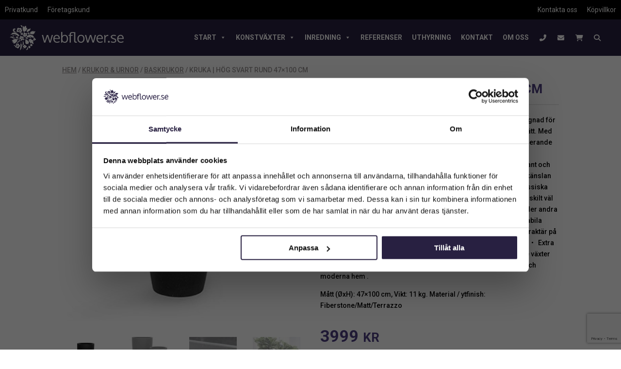

--- FILE ---
content_type: text/html; charset=UTF-8
request_url: https://www.webflower.se/produkt/kruka-high-100-cm/
body_size: 38294
content:
<!DOCTYPE html>
<html lang="sv-SE">
<head>
	<meta charset="UTF-8" />
<meta http-equiv="X-UA-Compatible" content="IE=edge">
	<link rel="pingback" href="https://www.webflower.se/xmlrpc.php" />

	<script type="text/javascript">
		document.documentElement.className = 'js';
	</script>
	
	<script type="text/javascript">
	window.dataLayer = window.dataLayer || [];

	function gtag() {
		dataLayer.push(arguments);
	}

	gtag("consent", "default", {
		ad_personalization: "denied",
		ad_storage: "denied",
		ad_user_data: "denied",
		analytics_storage: "denied",
		functionality_storage: "denied",
		personalization_storage: "denied",
		security_storage: "granted",
		wait_for_update: 500,
	});
	gtag("set", "ads_data_redaction", true);
	</script>
<script type="text/javascript"
		id="Cookiebot"
		src="https://consent.cookiebot.com/uc.js"
		data-implementation="wp"
		data-cbid="eb424f6d-72e8-4f02-bf81-9b2802c04317"
						data-culture="SV"
					></script>
<title>Kruka | Hög Svart rund 47&#215;100 cm | Webflower</title>
<meta name='robots' content='max-image-preview:large' />

<!-- Google Tag Manager for WordPress by gtm4wp.com -->
<script data-cfasync="false" data-pagespeed-no-defer data-cookieconsent="ignore">
	var gtm4wp_datalayer_name = "dataLayer";
	var dataLayer = dataLayer || [];
	const gtm4wp_use_sku_instead = 0;
	const gtm4wp_currency = 'SEK';
	const gtm4wp_product_per_impression = 0;
	const gtm4wp_clear_ecommerce = false;
	const gtm4wp_datalayer_max_timeout = 2000;
</script>
<!-- End Google Tag Manager for WordPress by gtm4wp.com --><script type="text/javascript">
			let jqueryParams=[],jQuery=function(r){return jqueryParams=[...jqueryParams,r],jQuery},$=function(r){return jqueryParams=[...jqueryParams,r],$};window.jQuery=jQuery,window.$=jQuery;let customHeadScripts=!1;jQuery.fn=jQuery.prototype={},$.fn=jQuery.prototype={},jQuery.noConflict=function(r){if(window.jQuery)return jQuery=window.jQuery,$=window.jQuery,customHeadScripts=!0,jQuery.noConflict},jQuery.ready=function(r){jqueryParams=[...jqueryParams,r]},$.ready=function(r){jqueryParams=[...jqueryParams,r]},jQuery.load=function(r){jqueryParams=[...jqueryParams,r]},$.load=function(r){jqueryParams=[...jqueryParams,r]},jQuery.fn.ready=function(r){jqueryParams=[...jqueryParams,r]},$.fn.ready=function(r){jqueryParams=[...jqueryParams,r]};</script><script type='application/javascript'  id='pys-version-script'>console.log('PixelYourSite Free version 11.1.5.2');</script>
<link rel='dns-prefetch' href='//fonts.googleapis.com' />
<link rel="alternate" type="application/rss+xml" title="Webflower &raquo; Webbflöde" href="https://www.webflower.se/feed/" />
<link rel="alternate" type="application/rss+xml" title="Webflower &raquo; Kommentarsflöde" href="https://www.webflower.se/comments/feed/" />
<link rel="alternate" title="oEmbed (JSON)" type="application/json+oembed" href="https://www.webflower.se/wp-json/oembed/1.0/embed?url=https%3A%2F%2Fwww.webflower.se%2Fprodukt%2Fkruka-high-100-cm%2F" />
<link rel="alternate" title="oEmbed (XML)" type="text/xml+oembed" href="https://www.webflower.se/wp-json/oembed/1.0/embed?url=https%3A%2F%2Fwww.webflower.se%2Fprodukt%2Fkruka-high-100-cm%2F&#038;format=xml" />
<meta content="Webflower v.1.0.1531468856" name="generator"/><link rel='stylesheet' id='aws-divi-css' href='https://www.webflower.se/wp-content/plugins/advanced-woo-search/includes/modules/divi/divi.css?ver=1.0.1531468856' type='text/css' media='all' />
<link rel='stylesheet' id='sbi_styles-css' href='https://www.webflower.se/wp-content/plugins/instagram-feed/css/sbi-styles.min.css?ver=1.0.1531468856' type='text/css' media='all' />
<link rel='stylesheet' id='dashicons-css' href='https://www.webflower.se/wp-includes/css/dashicons.min.css?ver=1.0.1531468856' type='text/css' media='all' />
<link rel='stylesheet' id='elusive-css' href='https://www.webflower.se/wp-content/plugins/menu-icons/vendor/codeinwp/icon-picker/css/types/elusive.min.css?ver=1.0.1531468856' type='text/css' media='all' />
<link rel='stylesheet' id='menu-icon-font-awesome-css' href='https://www.webflower.se/wp-content/plugins/menu-icons/css/fontawesome/css/all.min.css?ver=1.0.1531468856' type='text/css' media='all' />
<link rel='stylesheet' id='foundation-icons-css' href='https://www.webflower.se/wp-content/plugins/menu-icons/vendor/codeinwp/icon-picker/css/types/foundation-icons.min.css?ver=1.0.1531468856' type='text/css' media='all' />
<link rel='stylesheet' id='genericons-css' href='https://www.webflower.se/wp-content/plugins/menu-icons/vendor/codeinwp/icon-picker/css/types/genericons.min.css?ver=1.0.1531468856' type='text/css' media='all' />
<link rel='stylesheet' id='menu-icons-extra-css' href='https://www.webflower.se/wp-content/plugins/menu-icons/css/extra.min.css?ver=1.0.1531468856' type='text/css' media='all' />
<style id='wp-block-library-inline-css' type='text/css'>
:root{--wp-block-synced-color:#7a00df;--wp-block-synced-color--rgb:122,0,223;--wp-bound-block-color:var(--wp-block-synced-color);--wp-editor-canvas-background:#ddd;--wp-admin-theme-color:#007cba;--wp-admin-theme-color--rgb:0,124,186;--wp-admin-theme-color-darker-10:#006ba1;--wp-admin-theme-color-darker-10--rgb:0,107,160.5;--wp-admin-theme-color-darker-20:#005a87;--wp-admin-theme-color-darker-20--rgb:0,90,135;--wp-admin-border-width-focus:2px}@media (min-resolution:192dpi){:root{--wp-admin-border-width-focus:1.5px}}.wp-element-button{cursor:pointer}:root .has-very-light-gray-background-color{background-color:#eee}:root .has-very-dark-gray-background-color{background-color:#313131}:root .has-very-light-gray-color{color:#eee}:root .has-very-dark-gray-color{color:#313131}:root .has-vivid-green-cyan-to-vivid-cyan-blue-gradient-background{background:linear-gradient(135deg,#00d084,#0693e3)}:root .has-purple-crush-gradient-background{background:linear-gradient(135deg,#34e2e4,#4721fb 50%,#ab1dfe)}:root .has-hazy-dawn-gradient-background{background:linear-gradient(135deg,#faaca8,#dad0ec)}:root .has-subdued-olive-gradient-background{background:linear-gradient(135deg,#fafae1,#67a671)}:root .has-atomic-cream-gradient-background{background:linear-gradient(135deg,#fdd79a,#004a59)}:root .has-nightshade-gradient-background{background:linear-gradient(135deg,#330968,#31cdcf)}:root .has-midnight-gradient-background{background:linear-gradient(135deg,#020381,#2874fc)}:root{--wp--preset--font-size--normal:16px;--wp--preset--font-size--huge:42px}.has-regular-font-size{font-size:1em}.has-larger-font-size{font-size:2.625em}.has-normal-font-size{font-size:var(--wp--preset--font-size--normal)}.has-huge-font-size{font-size:var(--wp--preset--font-size--huge)}.has-text-align-center{text-align:center}.has-text-align-left{text-align:left}.has-text-align-right{text-align:right}.has-fit-text{white-space:nowrap!important}#end-resizable-editor-section{display:none}.aligncenter{clear:both}.items-justified-left{justify-content:flex-start}.items-justified-center{justify-content:center}.items-justified-right{justify-content:flex-end}.items-justified-space-between{justify-content:space-between}.screen-reader-text{border:0;clip-path:inset(50%);height:1px;margin:-1px;overflow:hidden;padding:0;position:absolute;width:1px;word-wrap:normal!important}.screen-reader-text:focus{background-color:#ddd;clip-path:none;color:#444;display:block;font-size:1em;height:auto;left:5px;line-height:normal;padding:15px 23px 14px;text-decoration:none;top:5px;width:auto;z-index:100000}html :where(.has-border-color){border-style:solid}html :where([style*=border-top-color]){border-top-style:solid}html :where([style*=border-right-color]){border-right-style:solid}html :where([style*=border-bottom-color]){border-bottom-style:solid}html :where([style*=border-left-color]){border-left-style:solid}html :where([style*=border-width]){border-style:solid}html :where([style*=border-top-width]){border-top-style:solid}html :where([style*=border-right-width]){border-right-style:solid}html :where([style*=border-bottom-width]){border-bottom-style:solid}html :where([style*=border-left-width]){border-left-style:solid}html :where(img[class*=wp-image-]){height:auto;max-width:100%}:where(figure){margin:0 0 1em}html :where(.is-position-sticky){--wp-admin--admin-bar--position-offset:var(--wp-admin--admin-bar--height,0px)}@media screen and (max-width:600px){html :where(.is-position-sticky){--wp-admin--admin-bar--position-offset:0px}}

/*# sourceURL=wp-block-library-inline-css */
</style><style id='global-styles-inline-css' type='text/css'>
:root{--wp--preset--aspect-ratio--square: 1;--wp--preset--aspect-ratio--4-3: 4/3;--wp--preset--aspect-ratio--3-4: 3/4;--wp--preset--aspect-ratio--3-2: 3/2;--wp--preset--aspect-ratio--2-3: 2/3;--wp--preset--aspect-ratio--16-9: 16/9;--wp--preset--aspect-ratio--9-16: 9/16;--wp--preset--color--black: #000000;--wp--preset--color--cyan-bluish-gray: #abb8c3;--wp--preset--color--white: #ffffff;--wp--preset--color--pale-pink: #f78da7;--wp--preset--color--vivid-red: #cf2e2e;--wp--preset--color--luminous-vivid-orange: #ff6900;--wp--preset--color--luminous-vivid-amber: #fcb900;--wp--preset--color--light-green-cyan: #7bdcb5;--wp--preset--color--vivid-green-cyan: #00d084;--wp--preset--color--pale-cyan-blue: #8ed1fc;--wp--preset--color--vivid-cyan-blue: #0693e3;--wp--preset--color--vivid-purple: #9b51e0;--wp--preset--gradient--vivid-cyan-blue-to-vivid-purple: linear-gradient(135deg,rgb(6,147,227) 0%,rgb(155,81,224) 100%);--wp--preset--gradient--light-green-cyan-to-vivid-green-cyan: linear-gradient(135deg,rgb(122,220,180) 0%,rgb(0,208,130) 100%);--wp--preset--gradient--luminous-vivid-amber-to-luminous-vivid-orange: linear-gradient(135deg,rgb(252,185,0) 0%,rgb(255,105,0) 100%);--wp--preset--gradient--luminous-vivid-orange-to-vivid-red: linear-gradient(135deg,rgb(255,105,0) 0%,rgb(207,46,46) 100%);--wp--preset--gradient--very-light-gray-to-cyan-bluish-gray: linear-gradient(135deg,rgb(238,238,238) 0%,rgb(169,184,195) 100%);--wp--preset--gradient--cool-to-warm-spectrum: linear-gradient(135deg,rgb(74,234,220) 0%,rgb(151,120,209) 20%,rgb(207,42,186) 40%,rgb(238,44,130) 60%,rgb(251,105,98) 80%,rgb(254,248,76) 100%);--wp--preset--gradient--blush-light-purple: linear-gradient(135deg,rgb(255,206,236) 0%,rgb(152,150,240) 100%);--wp--preset--gradient--blush-bordeaux: linear-gradient(135deg,rgb(254,205,165) 0%,rgb(254,45,45) 50%,rgb(107,0,62) 100%);--wp--preset--gradient--luminous-dusk: linear-gradient(135deg,rgb(255,203,112) 0%,rgb(199,81,192) 50%,rgb(65,88,208) 100%);--wp--preset--gradient--pale-ocean: linear-gradient(135deg,rgb(255,245,203) 0%,rgb(182,227,212) 50%,rgb(51,167,181) 100%);--wp--preset--gradient--electric-grass: linear-gradient(135deg,rgb(202,248,128) 0%,rgb(113,206,126) 100%);--wp--preset--gradient--midnight: linear-gradient(135deg,rgb(2,3,129) 0%,rgb(40,116,252) 100%);--wp--preset--font-size--small: 13px;--wp--preset--font-size--medium: 20px;--wp--preset--font-size--large: 36px;--wp--preset--font-size--x-large: 42px;--wp--preset--spacing--20: 0.44rem;--wp--preset--spacing--30: 0.67rem;--wp--preset--spacing--40: 1rem;--wp--preset--spacing--50: 1.5rem;--wp--preset--spacing--60: 2.25rem;--wp--preset--spacing--70: 3.38rem;--wp--preset--spacing--80: 5.06rem;--wp--preset--shadow--natural: 6px 6px 9px rgba(0, 0, 0, 0.2);--wp--preset--shadow--deep: 12px 12px 50px rgba(0, 0, 0, 0.4);--wp--preset--shadow--sharp: 6px 6px 0px rgba(0, 0, 0, 0.2);--wp--preset--shadow--outlined: 6px 6px 0px -3px rgb(255, 255, 255), 6px 6px rgb(0, 0, 0);--wp--preset--shadow--crisp: 6px 6px 0px rgb(0, 0, 0);}:root { --wp--style--global--content-size: 823px;--wp--style--global--wide-size: 1080px; }:where(body) { margin: 0; }.wp-site-blocks > .alignleft { float: left; margin-right: 2em; }.wp-site-blocks > .alignright { float: right; margin-left: 2em; }.wp-site-blocks > .aligncenter { justify-content: center; margin-left: auto; margin-right: auto; }:where(.is-layout-flex){gap: 0.5em;}:where(.is-layout-grid){gap: 0.5em;}.is-layout-flow > .alignleft{float: left;margin-inline-start: 0;margin-inline-end: 2em;}.is-layout-flow > .alignright{float: right;margin-inline-start: 2em;margin-inline-end: 0;}.is-layout-flow > .aligncenter{margin-left: auto !important;margin-right: auto !important;}.is-layout-constrained > .alignleft{float: left;margin-inline-start: 0;margin-inline-end: 2em;}.is-layout-constrained > .alignright{float: right;margin-inline-start: 2em;margin-inline-end: 0;}.is-layout-constrained > .aligncenter{margin-left: auto !important;margin-right: auto !important;}.is-layout-constrained > :where(:not(.alignleft):not(.alignright):not(.alignfull)){max-width: var(--wp--style--global--content-size);margin-left: auto !important;margin-right: auto !important;}.is-layout-constrained > .alignwide{max-width: var(--wp--style--global--wide-size);}body .is-layout-flex{display: flex;}.is-layout-flex{flex-wrap: wrap;align-items: center;}.is-layout-flex > :is(*, div){margin: 0;}body .is-layout-grid{display: grid;}.is-layout-grid > :is(*, div){margin: 0;}body{padding-top: 0px;padding-right: 0px;padding-bottom: 0px;padding-left: 0px;}:root :where(.wp-element-button, .wp-block-button__link){background-color: #32373c;border-width: 0;color: #fff;font-family: inherit;font-size: inherit;font-style: inherit;font-weight: inherit;letter-spacing: inherit;line-height: inherit;padding-top: calc(0.667em + 2px);padding-right: calc(1.333em + 2px);padding-bottom: calc(0.667em + 2px);padding-left: calc(1.333em + 2px);text-decoration: none;text-transform: inherit;}.has-black-color{color: var(--wp--preset--color--black) !important;}.has-cyan-bluish-gray-color{color: var(--wp--preset--color--cyan-bluish-gray) !important;}.has-white-color{color: var(--wp--preset--color--white) !important;}.has-pale-pink-color{color: var(--wp--preset--color--pale-pink) !important;}.has-vivid-red-color{color: var(--wp--preset--color--vivid-red) !important;}.has-luminous-vivid-orange-color{color: var(--wp--preset--color--luminous-vivid-orange) !important;}.has-luminous-vivid-amber-color{color: var(--wp--preset--color--luminous-vivid-amber) !important;}.has-light-green-cyan-color{color: var(--wp--preset--color--light-green-cyan) !important;}.has-vivid-green-cyan-color{color: var(--wp--preset--color--vivid-green-cyan) !important;}.has-pale-cyan-blue-color{color: var(--wp--preset--color--pale-cyan-blue) !important;}.has-vivid-cyan-blue-color{color: var(--wp--preset--color--vivid-cyan-blue) !important;}.has-vivid-purple-color{color: var(--wp--preset--color--vivid-purple) !important;}.has-black-background-color{background-color: var(--wp--preset--color--black) !important;}.has-cyan-bluish-gray-background-color{background-color: var(--wp--preset--color--cyan-bluish-gray) !important;}.has-white-background-color{background-color: var(--wp--preset--color--white) !important;}.has-pale-pink-background-color{background-color: var(--wp--preset--color--pale-pink) !important;}.has-vivid-red-background-color{background-color: var(--wp--preset--color--vivid-red) !important;}.has-luminous-vivid-orange-background-color{background-color: var(--wp--preset--color--luminous-vivid-orange) !important;}.has-luminous-vivid-amber-background-color{background-color: var(--wp--preset--color--luminous-vivid-amber) !important;}.has-light-green-cyan-background-color{background-color: var(--wp--preset--color--light-green-cyan) !important;}.has-vivid-green-cyan-background-color{background-color: var(--wp--preset--color--vivid-green-cyan) !important;}.has-pale-cyan-blue-background-color{background-color: var(--wp--preset--color--pale-cyan-blue) !important;}.has-vivid-cyan-blue-background-color{background-color: var(--wp--preset--color--vivid-cyan-blue) !important;}.has-vivid-purple-background-color{background-color: var(--wp--preset--color--vivid-purple) !important;}.has-black-border-color{border-color: var(--wp--preset--color--black) !important;}.has-cyan-bluish-gray-border-color{border-color: var(--wp--preset--color--cyan-bluish-gray) !important;}.has-white-border-color{border-color: var(--wp--preset--color--white) !important;}.has-pale-pink-border-color{border-color: var(--wp--preset--color--pale-pink) !important;}.has-vivid-red-border-color{border-color: var(--wp--preset--color--vivid-red) !important;}.has-luminous-vivid-orange-border-color{border-color: var(--wp--preset--color--luminous-vivid-orange) !important;}.has-luminous-vivid-amber-border-color{border-color: var(--wp--preset--color--luminous-vivid-amber) !important;}.has-light-green-cyan-border-color{border-color: var(--wp--preset--color--light-green-cyan) !important;}.has-vivid-green-cyan-border-color{border-color: var(--wp--preset--color--vivid-green-cyan) !important;}.has-pale-cyan-blue-border-color{border-color: var(--wp--preset--color--pale-cyan-blue) !important;}.has-vivid-cyan-blue-border-color{border-color: var(--wp--preset--color--vivid-cyan-blue) !important;}.has-vivid-purple-border-color{border-color: var(--wp--preset--color--vivid-purple) !important;}.has-vivid-cyan-blue-to-vivid-purple-gradient-background{background: var(--wp--preset--gradient--vivid-cyan-blue-to-vivid-purple) !important;}.has-light-green-cyan-to-vivid-green-cyan-gradient-background{background: var(--wp--preset--gradient--light-green-cyan-to-vivid-green-cyan) !important;}.has-luminous-vivid-amber-to-luminous-vivid-orange-gradient-background{background: var(--wp--preset--gradient--luminous-vivid-amber-to-luminous-vivid-orange) !important;}.has-luminous-vivid-orange-to-vivid-red-gradient-background{background: var(--wp--preset--gradient--luminous-vivid-orange-to-vivid-red) !important;}.has-very-light-gray-to-cyan-bluish-gray-gradient-background{background: var(--wp--preset--gradient--very-light-gray-to-cyan-bluish-gray) !important;}.has-cool-to-warm-spectrum-gradient-background{background: var(--wp--preset--gradient--cool-to-warm-spectrum) !important;}.has-blush-light-purple-gradient-background{background: var(--wp--preset--gradient--blush-light-purple) !important;}.has-blush-bordeaux-gradient-background{background: var(--wp--preset--gradient--blush-bordeaux) !important;}.has-luminous-dusk-gradient-background{background: var(--wp--preset--gradient--luminous-dusk) !important;}.has-pale-ocean-gradient-background{background: var(--wp--preset--gradient--pale-ocean) !important;}.has-electric-grass-gradient-background{background: var(--wp--preset--gradient--electric-grass) !important;}.has-midnight-gradient-background{background: var(--wp--preset--gradient--midnight) !important;}.has-small-font-size{font-size: var(--wp--preset--font-size--small) !important;}.has-medium-font-size{font-size: var(--wp--preset--font-size--medium) !important;}.has-large-font-size{font-size: var(--wp--preset--font-size--large) !important;}.has-x-large-font-size{font-size: var(--wp--preset--font-size--x-large) !important;}
/*# sourceURL=global-styles-inline-css */
</style>

<link rel='stylesheet' id='wp-components-css' href='https://www.webflower.se/wp-includes/css/dist/components/style.min.css?ver=1.0.1531468856' type='text/css' media='all' />
<link rel='stylesheet' id='wp-preferences-css' href='https://www.webflower.se/wp-includes/css/dist/preferences/style.min.css?ver=1.0.1531468856' type='text/css' media='all' />
<link rel='stylesheet' id='wp-block-editor-css' href='https://www.webflower.se/wp-includes/css/dist/block-editor/style.min.css?ver=1.0.1531468856' type='text/css' media='all' />
<link rel='stylesheet' id='popup-maker-block-library-style-css' href='https://www.webflower.se/wp-content/plugins/popup-maker/dist/packages/block-library-style.css?ver=1.0.1531468856' type='text/css' media='all' />
<link rel='stylesheet' id='acoplw-style-css' href='https://www.webflower.se/wp-content/plugins/aco-product-labels-for-woocommerce/includes/../assets/css/frontend.css?ver=1.0.1531468856' type='text/css' media='all' />
<link rel='stylesheet' id='contact-form-7-css' href='https://www.webflower.se/wp-content/plugins/contact-form-7/includes/css/styles.css?ver=1.0.1531468856' type='text/css' media='all' />
<link rel='stylesheet' id='magnific-popup-css' href='https://www.webflower.se/wp-content/themes/Divi/includes/builder/feature/dynamic-assets/assets/css/magnific_popup.css?ver=1.0.1531468856' type='text/css' media='all' />
<link rel='stylesheet' id='dsm-animate-css' href='https://www.webflower.se/wp-content/plugins/supreme-modules-for-divi/public/css/animate.css?ver=1.0.1531468856' type='text/css' media='all' />
<link rel='stylesheet' id='micromodal-css-css' href='https://www.webflower.se/wp-content/plugins/woocommerce-foretagskund/css/micromodal.css?ver=1.0.1531468856' type='text/css' media='all' />
<link rel='stylesheet' id='photoswipe-css' href='https://www.webflower.se/wp-content/plugins/woocommerce/assets/css/photoswipe/photoswipe.min.css?ver=1.0.1531468856' type='text/css' media='all' />
<link rel='stylesheet' id='photoswipe-default-skin-css' href='https://www.webflower.se/wp-content/plugins/woocommerce/assets/css/photoswipe/default-skin/default-skin.min.css?ver=1.0.1531468856' type='text/css' media='all' />
<link rel='stylesheet' id='woocommerce-layout-css' href='https://www.webflower.se/wp-content/plugins/woocommerce/assets/css/woocommerce-layout.css?ver=1.0.1531468856' type='text/css' media='all' />
<link rel='stylesheet' id='woocommerce-smallscreen-css' href='https://www.webflower.se/wp-content/plugins/woocommerce/assets/css/woocommerce-smallscreen.css?ver=1.0.1531468856' type='text/css' media='only screen and (max-width: 768px)' />
<link rel='stylesheet' id='woocommerce-general-css' href='https://www.webflower.se/wp-content/plugins/woocommerce/assets/css/woocommerce.css?ver=1.0.1531468856' type='text/css' media='all' />
<style id='woocommerce-inline-inline-css' type='text/css'>
.woocommerce form .form-row .required { visibility: visible; }
/*# sourceURL=woocommerce-inline-inline-css */
</style>
<link rel='stylesheet' id='aws-style-css' href='https://www.webflower.se/wp-content/plugins/advanced-woo-search/assets/css/common.min.css?ver=1.0.1531468856' type='text/css' media='all' />
<link rel='stylesheet' id='megamenu-css' href='https://www.webflower.se/wp-content/uploads/maxmegamenu/style.css?ver=1.0.1531468856' type='text/css' media='all' />
<link rel='stylesheet' id='megamenu-genericons-css' href='https://www.webflower.se/wp-content/plugins/megamenu-pro/icons/genericons/genericons/genericons.css?ver=1.0.1531468856' type='text/css' media='all' />
<link rel='stylesheet' id='megamenu-fontawesome-css' href='https://www.webflower.se/wp-content/plugins/megamenu-pro/icons/fontawesome/css/font-awesome.min.css?ver=1.0.1531468856' type='text/css' media='all' />
<link rel='stylesheet' id='megamenu-fontawesome5-css' href='https://www.webflower.se/wp-content/plugins/megamenu-pro/icons/fontawesome5/css/all.min.css?ver=1.0.1531468856' type='text/css' media='all' />
<link rel='stylesheet' id='megamenu-fontawesome6-css' href='https://www.webflower.se/wp-content/plugins/megamenu-pro/icons/fontawesome6/css/all.min.css?ver=1.0.1531468856' type='text/css' media='all' />
<link rel='stylesheet' id='supreme-modules-for-divi-styles-css' href='https://www.webflower.se/wp-content/plugins/supreme-modules-for-divi/styles/style.min.css?ver=1.0.1531468856' type='text/css' media='all' />
<link rel='stylesheet' id='et-builder-googlefonts-cached-css' href='https://fonts.googleapis.com/css?family=Roboto:100,100italic,300,300italic,regular,italic,500,500italic,700,700italic,900,900italic&#038;subset=latin,latin-ext&#038;display=swap' type='text/css' media='all' />
<link rel='stylesheet' id='swish-ecommerce-css' href='https://www.webflower.se/wp-content/plugins/woo-swish-e-commerce/assets/stylesheets/swish.css?ver=1.0.1531468856' type='text/css' media='all' />
<link rel='stylesheet' id='popup-maker-site-css' href='//www.webflower.se/wp-content/uploads/pum/pum-site-styles.css?generated=1749112818&#038;ver=1.0.1531468856' type='text/css' media='all' />
<link rel='stylesheet' id='divi-style-parent-css' href='https://www.webflower.se/wp-content/themes/Divi/style-static.min.css?ver=1.0.1531468856' type='text/css' media='all' />
<link rel='stylesheet' id='divi-style-pum-css' href='https://www.webflower.se/wp-content/themes/webflower/style.css?ver=1.0.1531468856' type='text/css' media='all' />
<script type="text/javascript" id="jquery-core-js-extra">
/* <![CDATA[ */
var pysFacebookRest = {"restApiUrl":"https://www.webflower.se/wp-json/pys-facebook/v1/event","debug":""};
//# sourceURL=jquery-core-js-extra
/* ]]> */
</script>
<script type="text/javascript" src="https://www.webflower.se/wp-includes/js/jquery/jquery.min.js?ver=3.7.1" id="jquery-core-js"></script>
<script type="text/javascript" src="https://www.webflower.se/wp-includes/js/jquery/jquery-migrate.min.js?ver=3.4.1" id="jquery-migrate-js"></script>
<script type="text/javascript" id="jquery-js-after">
/* <![CDATA[ */
jqueryParams.length&&$.each(jqueryParams,function(e,r){if("function"==typeof r){var n=String(r);n.replace("$","jQuery");var a=new Function("return "+n)();$(document).ready(a)}});
//# sourceURL=jquery-js-after
/* ]]> */
</script>
<script type="text/javascript" id="acoplw-script-js-extra">
/* <![CDATA[ */
var acoplw_frontend_object = {"classname":"","enablejquery":"0"};
//# sourceURL=acoplw-script-js-extra
/* ]]> */
</script>
<script type="text/javascript" src="https://www.webflower.se/wp-content/plugins/aco-product-labels-for-woocommerce/includes/../assets/js/frontend.js?ver=1.5.13" id="acoplw-script-js"></script>
<script type="text/javascript" id="tt4b_ajax_script-js-extra">
/* <![CDATA[ */
var tt4b_script_vars = {"pixel_code":"D0Q2J8BC77UD07D4DRO0","currency":"SEK","country":"SE","advanced_matching":"1"};
//# sourceURL=tt4b_ajax_script-js-extra
/* ]]> */
</script>
<script type="text/javascript" src="https://www.webflower.se/wp-content/plugins/tiktok-for-business/admin/js/ajaxSnippet.js?ver=v1" id="tt4b_ajax_script-js"></script>
<script type="text/javascript" src="https://www.webflower.se/wp-content/plugins/woocommerce/assets/js/jquery-blockui/jquery.blockUI.min.js?ver=2.7.0-wc.10.4.3" id="wc-jquery-blockui-js" defer="defer" data-wp-strategy="defer"></script>
<script type="text/javascript" id="wc-add-to-cart-js-extra">
/* <![CDATA[ */
var wc_add_to_cart_params = {"ajax_url":"/wp-admin/admin-ajax.php","wc_ajax_url":"/?wc-ajax=%%endpoint%%","i18n_view_cart":"Visa varukorg","cart_url":"https://www.webflower.se/varukorg/","is_cart":"","cart_redirect_after_add":"no"};
//# sourceURL=wc-add-to-cart-js-extra
/* ]]> */
</script>
<script type="text/javascript" src="https://www.webflower.se/wp-content/plugins/woocommerce/assets/js/frontend/add-to-cart.min.js?ver=10.4.3" id="wc-add-to-cart-js" defer="defer" data-wp-strategy="defer"></script>
<script type="text/javascript" src="https://www.webflower.se/wp-content/plugins/woocommerce/assets/js/zoom/jquery.zoom.min.js?ver=1.7.21-wc.10.4.3" id="wc-zoom-js" defer="defer" data-wp-strategy="defer"></script>
<script type="text/javascript" src="https://www.webflower.se/wp-content/plugins/woocommerce/assets/js/flexslider/jquery.flexslider.min.js?ver=2.7.2-wc.10.4.3" id="wc-flexslider-js" defer="defer" data-wp-strategy="defer"></script>
<script type="text/javascript" src="https://www.webflower.se/wp-content/plugins/woocommerce/assets/js/photoswipe/photoswipe.min.js?ver=4.1.1-wc.10.4.3" id="wc-photoswipe-js" defer="defer" data-wp-strategy="defer"></script>
<script type="text/javascript" src="https://www.webflower.se/wp-content/plugins/woocommerce/assets/js/photoswipe/photoswipe-ui-default.min.js?ver=4.1.1-wc.10.4.3" id="wc-photoswipe-ui-default-js" defer="defer" data-wp-strategy="defer"></script>
<script type="text/javascript" id="wc-single-product-js-extra">
/* <![CDATA[ */
var wc_single_product_params = {"i18n_required_rating_text":"V\u00e4lj ett betyg","i18n_rating_options":["1 av 5 stj\u00e4rnor","2 av 5 stj\u00e4rnor","3 av 5 stj\u00e4rnor","4 av 5 stj\u00e4rnor","5 av 5 stj\u00e4rnor"],"i18n_product_gallery_trigger_text":"Visa bildgalleri i fullsk\u00e4rm","review_rating_required":"yes","flexslider":{"rtl":false,"animation":"slide","smoothHeight":true,"directionNav":false,"controlNav":"thumbnails","slideshow":false,"animationSpeed":500,"animationLoop":false,"allowOneSlide":false},"zoom_enabled":"1","zoom_options":[],"photoswipe_enabled":"1","photoswipe_options":{"shareEl":false,"closeOnScroll":false,"history":false,"hideAnimationDuration":0,"showAnimationDuration":0},"flexslider_enabled":"1"};
//# sourceURL=wc-single-product-js-extra
/* ]]> */
</script>
<script type="text/javascript" src="https://www.webflower.se/wp-content/plugins/woocommerce/assets/js/frontend/single-product.min.js?ver=10.4.3" id="wc-single-product-js" defer="defer" data-wp-strategy="defer"></script>
<script type="text/javascript" src="https://www.webflower.se/wp-content/plugins/woocommerce/assets/js/js-cookie/js.cookie.min.js?ver=2.1.4-wc.10.4.3" id="wc-js-cookie-js" defer="defer" data-wp-strategy="defer"></script>
<script type="text/javascript" id="woocommerce-js-extra">
/* <![CDATA[ */
var woocommerce_params = {"ajax_url":"/wp-admin/admin-ajax.php","wc_ajax_url":"/?wc-ajax=%%endpoint%%","i18n_password_show":"Visa l\u00f6senord","i18n_password_hide":"D\u00f6lj l\u00f6senord"};
//# sourceURL=woocommerce-js-extra
/* ]]> */
</script>
<script type="text/javascript" src="https://www.webflower.se/wp-content/plugins/woocommerce/assets/js/frontend/woocommerce.min.js?ver=10.4.3" id="woocommerce-js" defer="defer" data-wp-strategy="defer"></script>
<script type="text/javascript" id="waiting-for-swish-callback-js-extra">
/* <![CDATA[ */
var swish = {"logo":"https://www.webflower.se/wp-content/plugins/woo-swish-e-commerce/assets/images/Swish_Logo_Primary_Light-BG_SVG.svg","ajaxurl":"https://www.webflower.se/wp-admin/admin-ajax.php","nonce":"703677c0c2","message":"Starta din Swish app och godk\u00e4nn betalningen","frontendLogging":""};
//# sourceURL=waiting-for-swish-callback-js-extra
/* ]]> */
</script>
<script type="text/javascript" src="https://www.webflower.se/wp-content/plugins/woo-swish-e-commerce/assets/javascript/swish.js?ver=3.7.6" id="waiting-for-swish-callback-js"></script>
<script type="text/javascript" src="https://www.webflower.se/wp-content/plugins/pixelyoursite/dist/scripts/jquery.bind-first-0.2.3.min.js?ver=0.2.3" id="jquery-bind-first-js"></script>
<script type="text/javascript" data-cookieconsent="true" src="https://www.webflower.se/wp-content/plugins/pixelyoursite/dist/scripts/js.cookie-2.1.3.min.js?ver=2.1.3" id="js-cookie-pys-js"></script>
<script type="text/javascript" src="https://www.webflower.se/wp-content/plugins/pixelyoursite/dist/scripts/tld.min.js?ver=2.3.1" id="js-tld-js"></script>
<script type="text/javascript" id="pys-js-extra">
/* <![CDATA[ */
var pysOptions = {"staticEvents":{"facebook":{"woo_view_content":[{"delay":0,"type":"static","name":"ViewContent","pixelIds":["359771231313423"],"eventID":"5fb12f97-b6a5-431b-9ae7-675d64268db8","params":{"content_ids":["38009"],"content_type":"product_group","tags":"entrekruka, gigantkruka, h\u00f6gkruka, kruka, storkruka, svart, Svartkruka","content_name":"Kruka | H\u00f6g Svart rund 47x100 cm","category_name":"Krukor & Urnor, Baskrukor","value":"3999","currency":"SEK","contents":[{"id":"38009","quantity":1}],"product_price":"3999","page_title":"Kruka | H\u00f6g Svart rund 47x100 cm","post_type":"product","post_id":38009,"plugin":"PixelYourSite","user_role":"guest","event_url":"www.webflower.se/produkt/kruka-high-100-cm/"},"e_id":"woo_view_content","ids":[],"hasTimeWindow":false,"timeWindow":0,"woo_order":"","edd_order":""}],"init_event":[{"delay":0,"type":"static","ajaxFire":false,"name":"PageView","pixelIds":["359771231313423"],"eventID":"d1def7de-2e7e-45e9-94c6-d374fb509472","params":{"page_title":"Kruka | H\u00f6g Svart rund 47x100 cm","post_type":"product","post_id":38009,"plugin":"PixelYourSite","user_role":"guest","event_url":"www.webflower.se/produkt/kruka-high-100-cm/"},"e_id":"init_event","ids":[],"hasTimeWindow":false,"timeWindow":0,"woo_order":"","edd_order":""}]}},"dynamicEvents":{"automatic_event_form":{"facebook":{"delay":0,"type":"dyn","name":"Form","pixelIds":["359771231313423"],"eventID":"90aee133-3246-41ec-9500-cec48f4f0fd0","params":{"page_title":"Kruka | H\u00f6g Svart rund 47x100 cm","post_type":"product","post_id":38009,"plugin":"PixelYourSite","user_role":"guest","event_url":"www.webflower.se/produkt/kruka-high-100-cm/"},"e_id":"automatic_event_form","ids":[],"hasTimeWindow":false,"timeWindow":0,"woo_order":"","edd_order":""}},"automatic_event_download":{"facebook":{"delay":0,"type":"dyn","name":"Download","extensions":["","doc","exe","js","pdf","ppt","tgz","zip","xls"],"pixelIds":["359771231313423"],"eventID":"6f4ffec4-4e62-4e29-bb52-aaddd52450df","params":{"page_title":"Kruka | H\u00f6g Svart rund 47x100 cm","post_type":"product","post_id":38009,"plugin":"PixelYourSite","user_role":"guest","event_url":"www.webflower.se/produkt/kruka-high-100-cm/"},"e_id":"automatic_event_download","ids":[],"hasTimeWindow":false,"timeWindow":0,"woo_order":"","edd_order":""}},"automatic_event_comment":{"facebook":{"delay":0,"type":"dyn","name":"Comment","pixelIds":["359771231313423"],"eventID":"b165309b-b044-4c46-91d7-775cbd05fbeb","params":{"page_title":"Kruka | H\u00f6g Svart rund 47x100 cm","post_type":"product","post_id":38009,"plugin":"PixelYourSite","user_role":"guest","event_url":"www.webflower.se/produkt/kruka-high-100-cm/"},"e_id":"automatic_event_comment","ids":[],"hasTimeWindow":false,"timeWindow":0,"woo_order":"","edd_order":""}}},"triggerEvents":[],"triggerEventTypes":[],"facebook":{"pixelIds":["359771231313423"],"advancedMatching":{"external_id":"cbebdcaabdfcbdabaaaeaacddbbfebd"},"advancedMatchingEnabled":true,"removeMetadata":false,"wooVariableAsSimple":false,"serverApiEnabled":true,"wooCRSendFromServer":false,"send_external_id":null,"enabled_medical":false,"do_not_track_medical_param":["event_url","post_title","page_title","landing_page","content_name","categories","category_name","tags"],"meta_ldu":false},"debug":"","siteUrl":"https://www.webflower.se","ajaxUrl":"https://www.webflower.se/wp-admin/admin-ajax.php","ajax_event":"fcb9e52bb3","enable_remove_download_url_param":"1","cookie_duration":"7","last_visit_duration":"60","enable_success_send_form":"","ajaxForServerEvent":"1","ajaxForServerStaticEvent":"1","useSendBeacon":"1","send_external_id":"1","external_id_expire":"180","track_cookie_for_subdomains":"1","google_consent_mode":"1","gdpr":{"ajax_enabled":false,"all_disabled_by_api":false,"facebook_disabled_by_api":false,"analytics_disabled_by_api":false,"google_ads_disabled_by_api":false,"pinterest_disabled_by_api":false,"bing_disabled_by_api":false,"reddit_disabled_by_api":false,"externalID_disabled_by_api":false,"facebook_prior_consent_enabled":true,"analytics_prior_consent_enabled":true,"google_ads_prior_consent_enabled":null,"pinterest_prior_consent_enabled":true,"bing_prior_consent_enabled":true,"cookiebot_integration_enabled":true,"cookiebot_facebook_consent_category":"marketing","cookiebot_analytics_consent_category":"statistics","cookiebot_tiktok_consent_category":"marketing","cookiebot_google_ads_consent_category":"marketing","cookiebot_pinterest_consent_category":"marketing","cookiebot_bing_consent_category":"marketing","consent_magic_integration_enabled":false,"real_cookie_banner_integration_enabled":false,"cookie_notice_integration_enabled":false,"cookie_law_info_integration_enabled":false,"analytics_storage":{"enabled":true,"value":"granted","filter":false},"ad_storage":{"enabled":true,"value":"granted","filter":false},"ad_user_data":{"enabled":true,"value":"granted","filter":false},"ad_personalization":{"enabled":true,"value":"granted","filter":false}},"cookie":{"disabled_all_cookie":false,"disabled_start_session_cookie":false,"disabled_advanced_form_data_cookie":false,"disabled_landing_page_cookie":false,"disabled_first_visit_cookie":false,"disabled_trafficsource_cookie":false,"disabled_utmTerms_cookie":false,"disabled_utmId_cookie":false},"tracking_analytics":{"TrafficSource":"direct","TrafficLanding":"undefined","TrafficUtms":[],"TrafficUtmsId":[]},"GATags":{"ga_datalayer_type":"default","ga_datalayer_name":"dataLayerPYS"},"woo":{"enabled":true,"enabled_save_data_to_orders":true,"addToCartOnButtonEnabled":true,"addToCartOnButtonValueEnabled":true,"addToCartOnButtonValueOption":"price","singleProductId":38009,"removeFromCartSelector":"form.woocommerce-cart-form .remove","addToCartCatchMethod":"add_cart_hook","is_order_received_page":false,"containOrderId":false},"edd":{"enabled":false},"cache_bypass":"1769165550"};
//# sourceURL=pys-js-extra
/* ]]> */
</script>
<script type="text/javascript" src="https://www.webflower.se/wp-content/plugins/pixelyoursite/dist/scripts/public.js?ver=11.1.5.2" id="pys-js"></script>
<link rel="https://api.w.org/" href="https://www.webflower.se/wp-json/" /><link rel="alternate" title="JSON" type="application/json" href="https://www.webflower.se/wp-json/wp/v2/product/38009" /><link rel="EditURI" type="application/rsd+xml" title="RSD" href="https://www.webflower.se/xmlrpc.php?rsd" />
<meta name="generator" content="WordPress 6.9" />
<meta name="generator" content="WooCommerce 10.4.3" />
<link rel="canonical" href="https://www.webflower.se/produkt/kruka-high-100-cm/" />
<link rel='shortlink' href='https://www.webflower.se/?p=38009' />
<style>/* CSS added by WP Meta and Date Remover*/.entry-meta {display:none !important;}
	.home .entry-meta { display: none; }
	.entry-footer {display:none !important;}
	.home .entry-footer { display: none; }</style>
<!-- Google Tag Manager for WordPress by gtm4wp.com -->
<!-- GTM Container placement set to footer -->
<script data-cfasync="false" data-pagespeed-no-defer type="text/javascript" data-cookieconsent="ignore">
	var dataLayer_content = {"pagePostType":"product","pagePostType2":"single-product","pagePostAuthor":"Sofia","customerTotalOrders":0,"customerTotalOrderValue":0,"customerFirstName":"","customerLastName":"","customerBillingFirstName":"","customerBillingLastName":"","customerBillingCompany":"","customerBillingAddress1":"","customerBillingAddress2":"","customerBillingCity":"","customerBillingState":"","customerBillingPostcode":"","customerBillingCountry":"","customerBillingEmail":"","customerBillingEmailHash":"","customerBillingPhone":"","customerShippingFirstName":"","customerShippingLastName":"","customerShippingCompany":"","customerShippingAddress1":"","customerShippingAddress2":"","customerShippingCity":"","customerShippingState":"","customerShippingPostcode":"","customerShippingCountry":"","cartContent":{"totals":{"applied_coupons":[],"discount_total":0,"subtotal":0,"total":0},"items":[]},"productRatingCounts":[],"productAverageRating":0,"productReviewCount":0,"productType":"variable","productIsVariable":1};
	dataLayer.push( dataLayer_content );
</script>
<script data-cfasync="false" data-pagespeed-no-defer type="text/javascript" data-cookieconsent="ignore">
(function(w,d,s,l,i){w[l]=w[l]||[];w[l].push({'gtm.start':
new Date().getTime(),event:'gtm.js'});var f=d.getElementsByTagName(s)[0],
j=d.createElement(s),dl=l!='dataLayer'?'&l='+l:'';j.async=true;j.src=
'//www.googletagmanager.com/gtm.js?id='+i+dl;f.parentNode.insertBefore(j,f);
})(window,document,'script','dataLayer','GTM-KVCGW9W');
</script>
<!-- End Google Tag Manager for WordPress by gtm4wp.com --><meta name="viewport" content="width=device-width, initial-scale=1.0, maximum-scale=1.0, user-scalable=0" />	<noscript><style>.woocommerce-product-gallery{ opacity: 1 !important; }</style></noscript>
	
                <script>
                
                    window.addEventListener("load", function() {
                        
                        var awsDiviSearch = document.querySelectorAll("header .et_pb_menu__search-button");
                        if ( awsDiviSearch ) {
                            for (var i = 0; i < awsDiviSearch.length; i++) {
                                awsDiviSearch[i].addEventListener("click", function() {
                                    window.setTimeout(function(){
                                        document.querySelector(".et_pb_menu__search-container .aws-container .aws-search-field").focus();
                                        jQuery( ".aws-search-result" ).hide();
                                    }, 100);
                                }, false);
                            }
                        }

                    }, false);

                </script><meta name="google-site-verification" content="wkkCOn5wNs8RWnkBbmoPXw_SVTNqDSdzjWC23KJGU4A">
<meta name="facebook-domain-verification" content="6liar6ay6hkk09kh5lviba7l6yqy5q">

<script>
jQuery(document).ready(function( $ ) {	
	
$('.category-header a').each(function() {
  var $header = $(this);
  var $ul = $header.closest('.huvudkategori').find('ul.wooc_sclist');
  if ($ul.children().length === 0) {
    return;
  }
  $header.click(function(e) {
    e.preventDefault();
    $ul.slideToggle();
    $('.wooc_sclist').not($ul).slideUp();
  });
});
	
    $('.categorywrapper').each(function(){
        var $this = $(this),
            $header = $this.find('.category-header a'),
            $ul = $this.find('ul');
        
        if ($ul.find('li').length) {
            $ul.prepend('<li class="category-header-li">' + $header.prop("outerHTML") + '</li>');
        }
    });	
	
});
</script>


<script>
jQuery(document).ready(function( $ ) {	
$(".langkolumn").on('click', function(){
     window.location = "https://www.webflower.se/krukor-urnor/";    
});
});
</script>	
	

<script>
  // jQuery code to check and add class to the first element with class "price"

jQuery(document).ready(function( $ ) {	
    // Get all elements with class "price"
    var prices = $('.summary .price');

    // Check if there are multiple elements with class "price"
    if (prices.length > 1) {
      // Add class "highlight" to the first element with class "price"
      prices.eq(0).addClass('gompris');
    }
  });
</script>
	
	
	<link rel="icon" href="https://www.webflower.se/wp-content/uploads/2019/05/cropped-icon-32x32.jpg" sizes="32x32" />
<link rel="icon" href="https://www.webflower.se/wp-content/uploads/2019/05/cropped-icon-192x192.jpg" sizes="192x192" />
<link rel="apple-touch-icon" href="https://www.webflower.se/wp-content/uploads/2019/05/cropped-icon-180x180.jpg" />
<meta name="msapplication-TileImage" content="https://www.webflower.se/wp-content/uploads/2019/05/cropped-icon-270x270.jpg" />
<style id="et-divi-customizer-global-cached-inline-styles">body,.et_pb_column_1_2 .et_quote_content blockquote cite,.et_pb_column_1_2 .et_link_content a.et_link_main_url,.et_pb_column_1_3 .et_quote_content blockquote cite,.et_pb_column_3_8 .et_quote_content blockquote cite,.et_pb_column_1_4 .et_quote_content blockquote cite,.et_pb_blog_grid .et_quote_content blockquote cite,.et_pb_column_1_3 .et_link_content a.et_link_main_url,.et_pb_column_3_8 .et_link_content a.et_link_main_url,.et_pb_column_1_4 .et_link_content a.et_link_main_url,.et_pb_blog_grid .et_link_content a.et_link_main_url,body .et_pb_bg_layout_light .et_pb_post p,body .et_pb_bg_layout_dark .et_pb_post p{font-size:14px}.et_pb_slide_content,.et_pb_best_value{font-size:15px}body{color:#000000}h1,h2,h3,h4,h5,h6{color:#000000}.woocommerce #respond input#submit,.woocommerce-page #respond input#submit,.woocommerce #content input.button,.woocommerce-page #content input.button,.woocommerce-message,.woocommerce-error,.woocommerce-info{background:#282041!important}#et_search_icon:hover,.mobile_menu_bar:before,.mobile_menu_bar:after,.et_toggle_slide_menu:after,.et-social-icon a:hover,.et_pb_sum,.et_pb_pricing li a,.et_pb_pricing_table_button,.et_overlay:before,.entry-summary p.price ins,.woocommerce div.product span.price,.woocommerce-page div.product span.price,.woocommerce #content div.product span.price,.woocommerce-page #content div.product span.price,.woocommerce div.product p.price,.woocommerce-page div.product p.price,.woocommerce #content div.product p.price,.woocommerce-page #content div.product p.price,.et_pb_member_social_links a:hover,.woocommerce .star-rating span:before,.woocommerce-page .star-rating span:before,.et_pb_widget li a:hover,.et_pb_filterable_portfolio .et_pb_portfolio_filters li a.active,.et_pb_filterable_portfolio .et_pb_portofolio_pagination ul li a.active,.et_pb_gallery .et_pb_gallery_pagination ul li a.active,.wp-pagenavi span.current,.wp-pagenavi a:hover,.nav-single a,.tagged_as a,.posted_in a{color:#282041}.et_pb_contact_submit,.et_password_protected_form .et_submit_button,.et_pb_bg_layout_light .et_pb_newsletter_button,.comment-reply-link,.form-submit .et_pb_button,.et_pb_bg_layout_light .et_pb_promo_button,.et_pb_bg_layout_light .et_pb_more_button,.woocommerce a.button.alt,.woocommerce-page a.button.alt,.woocommerce button.button.alt,.woocommerce button.button.alt.disabled,.woocommerce-page button.button.alt,.woocommerce-page button.button.alt.disabled,.woocommerce input.button.alt,.woocommerce-page input.button.alt,.woocommerce #respond input#submit.alt,.woocommerce-page #respond input#submit.alt,.woocommerce #content input.button.alt,.woocommerce-page #content input.button.alt,.woocommerce a.button,.woocommerce-page a.button,.woocommerce button.button,.woocommerce-page button.button,.woocommerce input.button,.woocommerce-page input.button,.et_pb_contact p input[type="checkbox"]:checked+label i:before,.et_pb_bg_layout_light.et_pb_module.et_pb_button{color:#282041}.footer-widget h4{color:#282041}.et-search-form,.nav li ul,.et_mobile_menu,.footer-widget li:before,.et_pb_pricing li:before,blockquote{border-color:#282041}.et_pb_counter_amount,.et_pb_featured_table .et_pb_pricing_heading,.et_quote_content,.et_link_content,.et_audio_content,.et_pb_post_slider.et_pb_bg_layout_dark,.et_slide_in_menu_container,.et_pb_contact p input[type="radio"]:checked+label i:before{background-color:#282041}a{color:#282041}#main-header,#main-header .nav li ul,.et-search-form,#main-header .et_mobile_menu{background-color:#282041}#main-header .nav li ul{background-color:#ffffff}.nav li ul{border-color:#79bb61}.et_secondary_nav_enabled #page-container #top-header{background-color:#150f3f!important}#et-secondary-nav li ul{background-color:#150f3f}.et_header_style_centered .mobile_nav .select_page,.et_header_style_split .mobile_nav .select_page,.et_nav_text_color_light #top-menu>li>a,.et_nav_text_color_dark #top-menu>li>a,#top-menu a,.et_mobile_menu li a,.et_nav_text_color_light .et_mobile_menu li a,.et_nav_text_color_dark .et_mobile_menu li a,#et_search_icon:before,.et_search_form_container input,span.et_close_search_field:after,#et-top-navigation .et-cart-info{color:#ffffff}.et_search_form_container input::-moz-placeholder{color:#ffffff}.et_search_form_container input::-webkit-input-placeholder{color:#ffffff}.et_search_form_container input:-ms-input-placeholder{color:#ffffff}#main-header .nav li ul a{color:#000000}#top-header,#top-header a,#et-secondary-nav li li a,#top-header .et-social-icon a:before{font-weight:normal;font-style:normal;text-transform:uppercase;text-decoration:none}#top-menu li.current-menu-ancestor>a,#top-menu li.current-menu-item>a,#top-menu li.current_page_item>a{color:#79bb61}#main-footer .footer-widget h4,#main-footer .widget_block h1,#main-footer .widget_block h2,#main-footer .widget_block h3,#main-footer .widget_block h4,#main-footer .widget_block h5,#main-footer .widget_block h6{color:#282041}.footer-widget li:before{border-color:#282041}.woocommerce a.button.alt,.woocommerce-page a.button.alt,.woocommerce button.button.alt,.woocommerce button.button.alt.disabled,.woocommerce-page button.button.alt,.woocommerce-page button.button.alt.disabled,.woocommerce input.button.alt,.woocommerce-page input.button.alt,.woocommerce #respond input#submit.alt,.woocommerce-page #respond input#submit.alt,.woocommerce #content input.button.alt,.woocommerce-page #content input.button.alt,.woocommerce a.button,.woocommerce-page a.button,.woocommerce button.button,.woocommerce-page button.button,.woocommerce input.button,.woocommerce-page input.button,.woocommerce #respond input#submit,.woocommerce-page #respond input#submit,.woocommerce #content input.button,.woocommerce-page #content input.button,.woocommerce-message a.button.wc-forward,body .et_pb_button{font-size:16px;background-color:#79bb61;border-color:rgba(255,255,255,0);border-radius:30px}.woocommerce.et_pb_button_helper_class a.button.alt,.woocommerce-page.et_pb_button_helper_class a.button.alt,.woocommerce.et_pb_button_helper_class button.button.alt,.woocommerce.et_pb_button_helper_class button.button.alt.disabled,.woocommerce-page.et_pb_button_helper_class button.button.alt,.woocommerce-page.et_pb_button_helper_class button.button.alt.disabled,.woocommerce.et_pb_button_helper_class input.button.alt,.woocommerce-page.et_pb_button_helper_class input.button.alt,.woocommerce.et_pb_button_helper_class #respond input#submit.alt,.woocommerce-page.et_pb_button_helper_class #respond input#submit.alt,.woocommerce.et_pb_button_helper_class #content input.button.alt,.woocommerce-page.et_pb_button_helper_class #content input.button.alt,.woocommerce.et_pb_button_helper_class a.button,.woocommerce-page.et_pb_button_helper_class a.button,.woocommerce.et_pb_button_helper_class button.button,.woocommerce-page.et_pb_button_helper_class button.button,.woocommerce.et_pb_button_helper_class input.button,.woocommerce-page.et_pb_button_helper_class input.button,.woocommerce.et_pb_button_helper_class #respond input#submit,.woocommerce-page.et_pb_button_helper_class #respond input#submit,.woocommerce.et_pb_button_helper_class #content input.button,.woocommerce-page.et_pb_button_helper_class #content input.button,body.et_pb_button_helper_class .et_pb_button,body.et_pb_button_helper_class .et_pb_module.et_pb_button{color:rgba(255,255,255,0.99)}.woocommerce a.button.alt:after,.woocommerce-page a.button.alt:after,.woocommerce button.button.alt:after,.woocommerce-page button.button.alt:after,.woocommerce input.button.alt:after,.woocommerce-page input.button.alt:after,.woocommerce #respond input#submit.alt:after,.woocommerce-page #respond input#submit.alt:after,.woocommerce #content input.button.alt:after,.woocommerce-page #content input.button.alt:after,.woocommerce a.button:after,.woocommerce-page a.button:after,.woocommerce button.button:after,.woocommerce-page button.button:after,.woocommerce input.button:after,.woocommerce-page input.button:after,.woocommerce #respond input#submit:after,.woocommerce-page #respond input#submit:after,.woocommerce #content input.button:after,.woocommerce-page #content input.button:after,body .et_pb_button:after{font-size:25.6px}body .et_pb_bg_layout_light.et_pb_button:hover,body .et_pb_bg_layout_light .et_pb_button:hover,body .et_pb_button:hover{color:rgba(255,255,255,0.99)!important;background-color:#52ba30;border-color:rgba(0,0,0,0.01)!important}.woocommerce a.button.alt:hover,.woocommerce-page a.button.alt:hover,.woocommerce button.button.alt:hover,.woocommerce button.button.alt.disabled:hover,.woocommerce-page button.button.alt:hover,.woocommerce-page button.button.alt.disabled:hover,.woocommerce input.button.alt:hover,.woocommerce-page input.button.alt:hover,.woocommerce #respond input#submit.alt:hover,.woocommerce-page #respond input#submit.alt:hover,.woocommerce #content input.button.alt:hover,.woocommerce-page #content input.button.alt:hover,.woocommerce a.button:hover,.woocommerce-page a.button:hover,.woocommerce button.button:hover,.woocommerce-page button.button:hover,.woocommerce input.button:hover,.woocommerce-page input.button:hover,.woocommerce #respond input#submit:hover,.woocommerce-page #respond input#submit:hover,.woocommerce #content input.button:hover,.woocommerce-page #content input.button:hover{color:rgba(255,255,255,0.99)!important;background-color:#52ba30!important;border-color:rgba(0,0,0,0.01)!important}@media only screen and (min-width:981px){#logo{max-height:83%}.et_pb_svg_logo #logo{height:83%}.et_fixed_nav #page-container .et-fixed-header#top-header{background-color:#150f3f!important}.et_fixed_nav #page-container .et-fixed-header#top-header #et-secondary-nav li ul{background-color:#150f3f}.et-fixed-header #top-menu a,.et-fixed-header #et_search_icon:before,.et-fixed-header #et_top_search .et-search-form input,.et-fixed-header .et_search_form_container input,.et-fixed-header .et_close_search_field:after,.et-fixed-header #et-top-navigation .et-cart-info{color:#ffffff!important}.et-fixed-header .et_search_form_container input::-moz-placeholder{color:#ffffff!important}.et-fixed-header .et_search_form_container input::-webkit-input-placeholder{color:#ffffff!important}.et-fixed-header .et_search_form_container input:-ms-input-placeholder{color:#ffffff!important}.et-fixed-header #top-menu li.current-menu-ancestor>a,.et-fixed-header #top-menu li.current-menu-item>a,.et-fixed-header #top-menu li.current_page_item>a{color:#79bb61!important}}@media only screen and (min-width:1350px){.et_pb_row{padding:27px 0}.et_pb_section{padding:54px 0}.single.et_pb_pagebuilder_layout.et_full_width_page .et_post_meta_wrapper{padding-top:81px}.et_pb_fullwidth_section{padding:0}}	h1,h2,h3,h4,h5,h6{font-family:'Roboto',Helvetica,Arial,Lucida,sans-serif}body,input,textarea,select{font-family:'Roboto',Helvetica,Arial,Lucida,sans-serif}.kdekal{width:80px}.kopsskyddcert *{-webkit-box-sizing:unset!important;box-sizing:unset!important}.archive h1.woocommerce-products-header__title.page-title{display:none}.archive.search h1.woocommerce-products-header__title.page-title{display:block}.fullbredsektion .aws-container .aws-search-field{color:black!important;border-color:black!important}table.variations.variations-grid tr:nth-last-child(1){margin-right:0!important}@media (max-width:480px){table.variations.variations-grid tr .button.add_to_cart_button{font-size:14px}}.fullwidthsektion .et_pb_row{max-width:100%}@media (min-width:981px){.customgutters .langkolumn{margin-right:20px!important}.customgutters .et_pb_row_inner.radett{padding-bottom:20px!important}.customgutters .radtva .et_pb_column{margin-right:20px!important}.customgutters .radtva .et_pb_column.et-last-child{margin-right:0px!important}.customgutters .radett.tvakolumn .et_pb_column{margin-right:20px!important}.customgutters .radett.tvakolumn .et_pb_column.et-last-child{margin-right:0px!important}}@media (max-width:980px){.customgutters .et_pb_column.langkolumn{margin-bottom:20px!important}.customgutters .et_pb_row_inner.radett{padding-bottom:20px!important}.customgutters .radtva .et_pb_column{margin-bottom:20px!important}.customgutters .radtva .et_pb_column.et-last-child{margin-bottom:0px!important}.customgutters .radett.tvakolumn .et_pb_column{margin-bottom:20px!important}.customgutters .radett.tvakolumn .et_pb_column.et-last-child{margin-bottom:0px!important}}.mosaik-galleri .et_pb_gallery_items{display:block!important;column-count:3;column-gap:16px;width:100%}.mosaik-galleri .et_pb_gallery_item{display:inline-block;width:100%!important;margin:0 0 16px!important;break-inside:avoid}.mosaik-galleri .et_pb_gallery_image img{width:100%;height:auto!important;border:none!important;box-shadow:none!important;border-radius:6px;object-fit:cover;transition:transform .3s ease}.mosaik-galleri .et_pb_gallery_image img:hover{transform:scale(1.03)}.mosaik-galleri::after{content:"";display:block;clear:both}.mosaik-galleri{margin-bottom:80px}@media (max-width:980px){.mosaik-galleri .et_pb_gallery_items{column-count:2}}@media (max-width:600px){.mosaik-galleri .et_pb_gallery_items{column-count:1}}</style><style type="text/css">/** Mega Menu CSS: fs **/</style>
<noscript><style id="rocket-lazyload-nojs-css">.rll-youtube-player, [data-lazy-src]{display:none !important;}</style></noscript><link rel='stylesheet' id='wc-blocks-style-css' href='https://www.webflower.se/wp-content/plugins/woocommerce/assets/client/blocks/wc-blocks.css?ver=1.0.1531468856' type='text/css' media='all' />
</head>
<body class="wp-singular product-template-default single single-product postid-38009 wp-theme-Divi wp-child-theme-webflower theme-Divi et-tb-has-template et-tb-has-header woocommerce woocommerce-page woocommerce-no-js mega-menu-max-mega-menu-1 mega-menu-max-mega-menu-2 et_pb_button_helper_class et_pb_footer_columns4 et_cover_background et_pb_gutter osx et_pb_gutters3 et_no_sidebar et_divi_theme et-db">
	<div id="page-container">
<div id="et-boc" class="et-boc">
			
		<header class="et-l et-l--header">
			<div class="et_builder_inner_content et_pb_gutters3 product">
		<div id="customheaderdivi" class="et_pb_section et_pb_section_1_tb_header et_section_regular et_pb_section--fixed" >
				
				
				
				
				
				
				<div class="et_pb_row et_pb_row_1_tb_header">
				<div class="et_pb_column et_pb_column_4_4 et_pb_column_0_tb_header  et_pb_css_mix_blend_mode_passthrough et-last-child">
				
				
				
				
				<div class="et_pb_module et_pb_code et_pb_code_0_tb_header">
				
				
				
				
				<div class="et_pb_code_inner"><div id="mega-menu-wrap-max_mega_menu_2" class="mega-menu-wrap"><div class="mega-menu-toggle"><div class="mega-toggle-blocks-left"></div><div class="mega-toggle-blocks-center"></div><div class="mega-toggle-blocks-right"><div class='mega-toggle-block mega-menu-toggle-animated-block mega-toggle-block-0' id='mega-toggle-block-0'><button aria-label="Toggle Menu" class="mega-toggle-animated mega-toggle-animated-slider" type="button" aria-expanded="false">
                  <span class="mega-toggle-animated-box">
                    <span class="mega-toggle-animated-inner"></span>
                  </span>
                </button></div></div></div><ul id="mega-menu-max_mega_menu_2" class="mega-menu max-mega-menu mega-menu-horizontal mega-no-js" data-event="hover_intent" data-effect="fade_up" data-effect-speed="200" data-effect-mobile="disabled" data-effect-speed-mobile="0" data-mobile-force-width="false" data-second-click="go" data-document-click="collapse" data-vertical-behaviour="standard" data-breakpoint="0" data-unbind="true" data-mobile-state="collapse_all" data-mobile-direction="vertical" data-hover-intent-timeout="300" data-hover-intent-interval="100" data-overlay-desktop="false" data-overlay-mobile="false"><li class="mega-meny-kundtyp mega-meny-privat mega-menu-item mega-menu-item-type-custom mega-menu-item-object-custom mega-align-bottom-left mega-menu-flyout mega-menu-item-249400 meny-kundtyp meny-privat menu-item" id="mega-menu-item-249400"><a class="mega-menu-link" href="#" tabindex="0">Privatkund</a></li><li class="mega-meny-kundtyp mega-meny-foretag mega-menu-item mega-menu-item-type-custom mega-menu-item-object-custom mega-align-bottom-left mega-menu-flyout mega-menu-item-249401 meny-kundtyp meny-foretag menu-item" id="mega-menu-item-249401"><a class="mega-menu-link" href="#" tabindex="0">Företagskund</a></li><li class="mega-hidemobile mega-menu-item mega-menu-item-type-post_type mega-menu-item-object-page mega-align-bottom-right mega-menu-flyout mega-item-align-right mega-hide-on-mobile mega-menu-item-249398 hidemobile menu-item" id="mega-menu-item-249398"><a class="mega-menu-link" href="https://www.webflower.se/kopvillkor/" tabindex="0">Köpvillkor</a></li><li class="mega-hidemobile mega-menu-item mega-menu-item-type-post_type mega-menu-item-object-page mega-align-bottom-right mega-menu-flyout mega-item-align-right mega-hide-on-mobile mega-menu-item-249399 hidemobile menu-item" id="mega-menu-item-249399"><a class="mega-menu-link" href="https://www.webflower.se/kontakta-oss/" tabindex="0">Kontakta oss</a></li></ul></div></div>
			</div>
			</div>
				
				
				
				
			</div><div class="et_pb_row et_pb_row_2_tb_header">
				<div class="et_pb_column et_pb_column_4_4 et_pb_column_1_tb_header  et_pb_css_mix_blend_mode_passthrough et-last-child">
				
				
				
				
				<div class="et_pb_module et_pb_code et_pb_code_1_tb_header">
				
				
				
				
				<div class="et_pb_code_inner"><div id="mega-menu-wrap-max_mega_menu_1" class="mega-menu-wrap"><div class="mega-menu-toggle"><div class="mega-toggle-blocks-left"><div class='mega-toggle-block mega-logo-block mega-toggle-block-1' id='mega-toggle-block-1'><a class="mega-menu-logo" href="https://www.webflower.se" target="_self"><img decoding="async" class="mega-menu-logo" src="data:image/svg+xml,%3Csvg%20xmlns='http://www.w3.org/2000/svg'%20viewBox='0%200%200%200'%3E%3C/svg%3E" data-lazy-src="https://www.webflower.se/wp-content/uploads/2018/07/logo.png" /><noscript><img decoding="async" class="mega-menu-logo" src="https://www.webflower.se/wp-content/uploads/2018/07/logo.png" /></noscript></a></div></div><div class="mega-toggle-blocks-center"></div><div class="mega-toggle-blocks-right"><div class='mega-toggle-block mega-icon-block mega-toggle-block-2' id='mega-toggle-block-2'><a class='mega-icon' href='https://www.webflower.se/varukorg/' target='_self' title='Varukorg'></a></div><div class='mega-toggle-block mega-menu-toggle-animated-block mega-toggle-block-3' id='mega-toggle-block-3'><button aria-label="Toggle Menu" class="mega-toggle-animated mega-toggle-animated-slider" type="button" aria-expanded="false">
                  <span class="mega-toggle-animated-box">
                    <span class="mega-toggle-animated-inner"></span>
                  </span>
                </button></div></div></div><ul id="mega-menu-max_mega_menu_1" class="mega-menu max-mega-menu mega-menu-horizontal mega-no-js" data-event="hover_intent" data-effect="fade_up" data-effect-speed="200" data-effect-mobile="disabled" data-effect-speed-mobile="0" data-panel-inner-width="1080px" data-mobile-force-width="body" data-second-click="go" data-document-click="collapse" data-vertical-behaviour="standard" data-breakpoint="1100" data-unbind="true" data-mobile-state="collapse_all" data-mobile-direction="vertical" data-hover-intent-timeout="300" data-hover-intent-interval="100" data-overlay-desktop="false" data-overlay-mobile="false"><li class="mega-startlogo mega-menu-item mega-menu-item-type-custom mega-menu-item-object-custom mega-menu-item-home mega-align-bottom-left mega-menu-flyout mega-hide-arrow mega-has-icon mega-icon-left mega-hide-text mega-item-align-float-left mega-hide-on-mobile mega-menu-item-167415 startlogo menu-item" id="mega-menu-item-167415"><a class='mega-menu-link mega-menu-logo' href='https://www.webflower.se/'><img class='mega-menu-logo mega-svg' width='235' height='40' src="data:image/svg+xml,%3Csvg%20xmlns='http://www.w3.org/2000/svg'%20viewBox='0%200%20235%2040'%3E%3C/svg%3E" data-lazy-src="https://www.webflower.se/wp-content/uploads/2018/10/Web-flower-logo-neg.svg" /><noscript><img class='mega-menu-logo mega-svg' width='235' height='40' src='https://www.webflower.se/wp-content/uploads/2018/10/Web-flower-logo-neg.svg' /></noscript></a></li><li class="mega-menu-item mega-menu-item-type-custom mega-menu-item-object-custom mega-menu-item-has-children mega-menu-megamenu mega-menu-grid mega-align-bottom-left mega-menu-grid mega-hide-arrow mega-has-icon mega-icon-right mega-hide-on-desktop mega-menu-item-168606 menu-item" id="mega-menu-item-168606"><a class="fas fa-search mega-menu-link" href="#" aria-expanded="false" tabindex="0">Sök produkter<span class="mega-indicator" aria-hidden="true"></span></a>
<ul class="mega-sub-menu" role='presentation'>
<li class="mega-menu-row mega-fullbredsektion fullbredsektion menu-item" id="mega-menu-168606-0">
	<ul class="mega-sub-menu" style='--columns:1' role='presentation'>
<li class="mega-menu-column mega-menu-columns-1-of-1 menu-item" style="--columns:1; --span:1" id="mega-menu-168606-0-0">
		<ul class="mega-sub-menu">
<li class="mega-menu-item mega-menu-item-type-widget widget_custom_html mega-menu-item-custom_html-7 menu-item" id="mega-menu-item-custom_html-7"><div class="textwidget custom-html-widget"><div class="aws-container" data-url="/?wc-ajax=aws_action" data-siteurl="https://www.webflower.se" data-lang="" data-show-loader="false" data-show-more="true" data-show-page="true" data-ajax-search="true" data-show-clear="false" data-mobile-screen="false" data-use-analytics="true" data-min-chars="1" data-buttons-order="1" data-timeout="300" data-is-mobile="false" data-page-id="38009" data-tax="" ><form class="aws-search-form" action="https://www.webflower.se/" method="get" role="search" ><div class="aws-wrapper"><label class="aws-search-label" for="697352ef19cf7">Sök</label><input type="search" name="s" id="697352ef19cf7" value="" class="aws-search-field" placeholder="Sök" autocomplete="off" /><input type="hidden" name="post_type" value="product"><input type="hidden" name="type_aws" value="true"><div class="aws-search-clear"><span>×</span></div><div class="aws-loader"></div></div></form></div></div></li>		</ul>
</li>	</ul>
</li></ul>
</li><li class="mega-starturl mega-menu-item mega-menu-item-type-post_type mega-menu-item-object-page mega-menu-item-home mega-menu-item-has-children mega-align-bottom-left mega-menu-flyout mega-menu-item-167410 starturl menu-item" id="mega-menu-item-167410"><a class="mega-menu-link" href="https://www.webflower.se/" aria-expanded="false" tabindex="0">Start<span class="mega-indicator" aria-hidden="true"></span></a>
<ul class="mega-sub-menu">
<li class="mega-starturl2 mega-menu-item mega-menu-item-type-post_type mega-menu-item-object-page mega-menu-item-home mega-menu-item-258947 starturl2 menu-item" id="mega-menu-item-258947"><a class="mega-menu-link" href="https://www.webflower.se/">Start – Konstväxter</a></li><li class="mega-menu-item mega-menu-item-type-post_type mega-menu-item-object-page mega-menu-item-258945 menu-item" id="mega-menu-item-258945"><a class="mega-menu-link" href="https://www.webflower.se/start-inredning/">Start – Inredning</a></li></ul>
</li><li class="mega-menu-item mega-menu-item-type-custom mega-menu-item-object-custom mega-menu-item-has-children mega-menu-megamenu mega-menu-grid mega-align-bottom-left mega-menu-grid mega-menu-item-167414 menu-item" id="mega-menu-item-167414"><a class="mega-menu-link" href="#" aria-expanded="false" tabindex="0">Konstväxter<span class="mega-indicator" aria-hidden="true"></span></a>
<ul class="mega-sub-menu" role='presentation'>
<li class="mega-menu-row menu-item" id="mega-menu-167414-0">
	<ul class="mega-sub-menu" style='--columns:12' role='presentation'>
<li class="mega-menu-column mega-menu-columns-12-of-12 menu-item" style="--columns:12; --span:12" id="mega-menu-167414-0-0">
		<ul class="mega-sub-menu">
<li class="mega-menu-item mega-menu-item-type-widget widget_text mega-menu-item-text-2 menu-item" id="mega-menu-item-text-2">			<div class="textwidget"><h3>Konstväxter</h3>
</div>
		</li>		</ul>
</li>	</ul>
</li><li class="mega-menu-row menu-item" id="mega-menu-167414-1">
	<ul class="mega-sub-menu" style='--columns:12' role='presentation'>
<li class="mega-menu-column mega-menu-columns-3-of-12 menu-item" style="--columns:12; --span:3" id="mega-menu-167414-1-0">
		<ul class="mega-sub-menu">
<li class="mega-menu-item mega-menu-item-type-widget widget_custom_html mega-menu-item-custom_html-2 menu-item" id="mega-menu-item-custom_html-2"><div class="textwidget custom-html-widget"><div class="huvudkategori"><div class="iconwrapper"><img decoding="async" class="icon-img" src="data:image/svg+xml,%3Csvg%20xmlns='http://www.w3.org/2000/svg'%20viewBox='0%200%200%200'%3E%3C/svg%3E" alt="Icon" data-lazy-src="https://www.webflower.se/wp-content/uploads/2023/02/naturprodukter.svg"><noscript><img decoding="async" class="icon-img" src="https://www.webflower.se/wp-content/uploads/2023/02/naturprodukter.svg" alt="Icon"></noscript></div><div class="categorywrapper"><h4 class="category-header">
			<a href="https://www.webflower.se/produkt-kategori/natuprodukter-tillbehor/">Naturprodukter &amp; Tillbehör</a>
		</h4><ul class="wooc_sclist"><li><a href="https://www.webflower.se/produkt-kategori/natuprodukter-tillbehor/torkad-frukt-bar/">Torkad frukt / bär</a></li><li><a href="https://www.webflower.se/produkt-kategori/natuprodukter-tillbehor/budskap/">Budskap</a></li><li><a href="https://www.webflower.se/produkt-kategori/natuprodukter-tillbehor/dekorationsartiklar-sma-hangen/">Dekorationsartiklar Små / Hängen</a></li><li><a href="https://www.webflower.se/produkt-kategori/natuprodukter-tillbehor/fjaderartiklar/">Fjäderartiklar</a></li><li><a href="https://www.webflower.se/produkt-kategori/natuprodukter-tillbehor/fjarilar-faglar-djur-insekter/">Fjärilar / Fåglar / Djur / Insekter</a></li><li><a href="https://www.webflower.se/produkt-kategori/natuprodukter-tillbehor/grenar-stra-kvistar-svampar/">Grenar / Strå / Kvistar / Svampar</a></li><li><a href="https://www.webflower.se/produkt-kategori/natuprodukter-tillbehor/kottar-naturprodukter/">Kottar / Naturprodukter</a></li><li><a href="https://www.webflower.se/produkt-kategori/natuprodukter-tillbehor/metalltrad-spoltrad-bindtrad/">Metalltråd / Spoltråd / Bindtråd</a></li><li><a href="https://www.webflower.se/produkt-kategori/natuprodukter-tillbehor/mossa-lavprodukter/">Mossa / Lavprodukter</a></li><li><a href="https://www.webflower.se/produkt-kategori/natuprodukter-tillbehor/sten-sand-glaskross/">Sten / Sand / Glaskross</a></li><li><a href="https://www.webflower.se/produkt-kategori/natuprodukter-tillbehor/studenten/">Studenten</a></li></ul></div></div>
<div class="huvudkategori"><div class="iconwrapper"><img decoding="async" class="icon-img" src="data:image/svg+xml,%3Csvg%20xmlns='http://www.w3.org/2000/svg'%20viewBox='0%200%200%200'%3E%3C/svg%3E" alt="Icon" data-lazy-src="https://www.webflower.se/wp-content/uploads/2022/10/tradgard-balkong.svg"><noscript><img decoding="async" class="icon-img" src="https://www.webflower.se/wp-content/uploads/2022/10/tradgard-balkong.svg" alt="Icon"></noscript></div><div class="categorywrapper"><h4 class="category-header">
			<a href="https://www.webflower.se/produkt-kategori/tradgard-balkong/">Trädgård &amp; Balkong</a>
		</h4><ul class="wooc_sclist"><li><a href="https://www.webflower.se/produkt-kategori/tradgard-balkong/eldfat-eldkorg/">Eldfat &amp; Eldkorg</a></li><li><a href="https://www.webflower.se/produkt-kategori/tradgard-balkong/tillbehor-anlaggning/">Tillbehör &amp; Anläggning</a></li><li><a href="https://www.webflower.se/produkt-kategori/tradgard-balkong/rabattkant-spalje/">Rabattkant &amp; Spaljé</a></li><li><a href="https://www.webflower.se/produkt-kategori/tradgard-balkong/ute-amplar/">Ute amplar</a></li><li><a href="https://www.webflower.se/produkt-kategori/tradgard-balkong/ute-lyktor/">Ute lyktor</a></li><li><a href="https://www.webflower.se/produkt-kategori/tradgard-balkong/marschallhallare-uteljushallare/">Marschallhållare &amp; Uteljushållare</a></li><li><a href="https://www.webflower.se/produkt-kategori/tradgard-balkong/ute-mobler/">Ute möbler</a></li><li><a href="https://www.webflower.se/produkt-kategori/tradgard-balkong/tradgardsdekorationer/">Trädgårdsdekorationer</a></li><li><a href="https://www.webflower.se/produkt-kategori/tradgard-balkong/tradgardsredskap/">Trädgårdsredskap</a></li><li><a href="https://www.webflower.se/produkt-kategori/tradgard-balkong/utekrukor/">Utekrukor</a></li><li><a href="https://www.webflower.se/produkt-kategori/tradgard-balkong/vattenkannor/">Vattenkannor</a></li><li><a href="https://www.webflower.se/produkt-kategori/tradgard-balkong/vaxtstod-portaler/">Växtstöd &amp; Portaler</a></li></ul></div></div>
<div class="huvudkategori"><div class="iconwrapper"><img decoding="async" class="icon-img" src="data:image/svg+xml,%3Csvg%20xmlns='http://www.w3.org/2000/svg'%20viewBox='0%200%200%200'%3E%3C/svg%3E" alt="Icon" data-lazy-src="https://www.webflower.se/wp-content/uploads/2018/07/tillbehor-ikon.svg"><noscript><img decoding="async" class="icon-img" src="https://www.webflower.se/wp-content/uploads/2018/07/tillbehor-ikon.svg" alt="Icon"></noscript></div><div class="categorywrapper"><h4 class="category-header">
			<a href="https://www.webflower.se/produkt-kategori/krukor-urnor/">Krukor &amp; Urnor</a>
		</h4><ul class="wooc_sclist"><li><a href="https://www.webflower.se/produkt-kategori/krukor-urnor/tralador-och-trafat/">Trälådor och Träfat</a></li><li><a href="https://www.webflower.se/produkt-kategori/krukor-urnor/blomlada-avdelare/">Blomlåda - Avdelare</a></li><li><a href="https://www.webflower.se/produkt-kategori/krukor-urnor/ekkar-ektunna/">Ekkar/Ektunna</a></li><li><a href="https://www.webflower.se/produkt-kategori/krukor-urnor/fonsterkrukor/">Fönsterkrukor</a></li><li><a href="https://www.webflower.se/produkt-kategori/krukor-urnor/hjulsats-till-kruka/">Hjulsats till kruka</a></li><li><a href="https://www.webflower.se/produkt-kategori/krukor-urnor/julkruka-krukor-urnor/">Julkruka</a></li><li><a href="https://www.webflower.se/produkt-kategori/krukor-urnor/kokosrepkruka/">kokosrepkruka</a></li><li><a href="https://www.webflower.se/produkt-kategori/krukor-urnor/kontorskrukor/">Kontorskrukor</a></li><li><a href="https://www.webflower.se/produkt-kategori/krukor-urnor/krukvas/">Krukvas</a></li><li><a href="https://www.webflower.se/produkt-kategori/krukor-urnor/metallplatta-staplatta/">Metallplatta/Ståplatta</a></li><li><a href="https://www.webflower.se/produkt-kategori/krukor-urnor/planteringslada/">Planteringslåda</a></li><li><a href="https://www.webflower.se/produkt-kategori/krukor-urnor/tillbehor-till-krukor/">Tillbehör till krukor</a></li><li><a href="https://www.webflower.se/produkt-kategori/krukor-urnor/utekrukor-krukor-urnor/">Utekrukor</a></li><li><a href="https://www.webflower.se/produkt-kategori/krukor-urnor/palmkrukor/">Palmkrukor</a></li><li><a href="https://www.webflower.se/produkt-kategori/krukor-urnor/plastkrukor/">Plastkrukor</a></li><li><a href="https://www.webflower.se/produkt-kategori/krukor-urnor/utomhuskrukor/">Utomhuskrukor</a></li><li><a href="https://www.webflower.se/produkt-kategori/krukor-urnor/amplar/">Amplar</a></li><li><a href="https://www.webflower.se/produkt-kategori/krukor-urnor/baskrukor/">Baskrukor</a></li><li><a href="https://www.webflower.se/produkt-kategori/krukor-urnor/exklusiva-krukor/">Exklusiva krukor</a></li><li><a href="https://www.webflower.se/produkt-kategori/krukor-urnor/stora-krukor/">Stora krukor</a></li><li><a href="https://www.webflower.se/produkt-kategori/krukor-urnor/krukor-med-fat/">Krukor med fat</a></li><li><a href="https://www.webflower.se/produkt-kategori/krukor-urnor/urnor/">Urnor</a></li><li><a href="https://www.webflower.se/produkt-kategori/krukor-urnor/vaggkrukor/">Väggkrukor</a></li><li><a href="https://www.webflower.se/produkt-kategori/krukor-urnor/stora-korgkrukor/">Stora korgkrukor</a></li><li><a href="https://www.webflower.se/produkt-kategori/krukor-urnor/pokalkrukor/">Pokalkrukor</a></li><li><a href="https://www.webflower.se/produkt-kategori/krukor-urnor/dekorations-krukor/">Dekorations krukor</a></li></ul></div></div>
<div class="huvudkategori"><div class="iconwrapper"><img decoding="async" class="icon-img" src="data:image/svg+xml,%3Csvg%20xmlns='http://www.w3.org/2000/svg'%20viewBox='0%200%200%200'%3E%3C/svg%3E" alt="Icon" data-lazy-src="https://www.webflower.se/wp-content/uploads/2018/07/hang-o-klattervaxter-ikon.svg"><noscript><img decoding="async" class="icon-img" src="https://www.webflower.se/wp-content/uploads/2018/07/hang-o-klattervaxter-ikon.svg" alt="Icon"></noscript></div><div class="categorywrapper"><h4 class="category-header">
			<a href="https://www.webflower.se/produkt-kategori/hangvaxter/">Hängväxter</a>
		</h4><ul class="wooc_sclist"><li><a href="https://www.webflower.se/produkt-kategori/hangvaxter/fardiga-amplar/">Färdiga Amplar</a></li><li><a href="https://www.webflower.se/produkt-kategori/hangvaxter/blommande-hangvaxter/">Blommande hängväxter</a></li><li><a href="https://www.webflower.se/produkt-kategori/hangvaxter/grona-hangvaxter/">Gröna hängväxter</a></li><li><a href="https://www.webflower.se/produkt-kategori/hangvaxter/girlanger/">Girlanger</a></li></ul></div></div>
<div class="huvudkategori"><div class="iconwrapper"><img decoding="async" class="icon-img" src="data:image/svg+xml,%3Csvg%20xmlns='http://www.w3.org/2000/svg'%20viewBox='0%200%200%200'%3E%3C/svg%3E" alt="Icon" data-lazy-src="https://www.webflower.se/wp-content/uploads/2018/07/krukvaxter-ikon.svg"><noscript><img decoding="async" class="icon-img" src="https://www.webflower.se/wp-content/uploads/2018/07/krukvaxter-ikon.svg" alt="Icon"></noscript></div><div class="categorywrapper"><h4 class="category-header">
			<a href="https://www.webflower.se/produkt-kategori/krukvaxter/">Krukväxter</a>
		</h4><ul class="wooc_sclist"><li><a href="https://www.webflower.se/produkt-kategori/krukvaxter/fruktvaxter/">Fruktväxter</a></li><li><a href="https://www.webflower.se/produkt-kategori/krukvaxter/murgrona/">Murgröna</a></li><li><a href="https://www.webflower.se/produkt-kategori/krukvaxter/grona-vaxter/">Gröna växter</a></li><li><a href="https://www.webflower.se/produkt-kategori/krukvaxter/blommande-vaxter/">Blommande växter</a></li></ul></div></div>
<div class="huvudkategori"><div class="iconwrapper"><img decoding="async" class="icon-img" src="data:image/svg+xml,%3Csvg%20xmlns='http://www.w3.org/2000/svg'%20viewBox='0%200%200%200'%3E%3C/svg%3E" alt="Icon" data-lazy-src="https://www.webflower.se/wp-content/uploads/2018/07/snittblommor-ikon.svg"><noscript><img decoding="async" class="icon-img" src="https://www.webflower.se/wp-content/uploads/2018/07/snittblommor-ikon.svg" alt="Icon"></noscript></div><div class="categorywrapper"><h4 class="category-header">
			<a href="https://www.webflower.se/produkt-kategori/snittblommor/">Snittblommor</a>
		</h4><ul class="wooc_sclist"><li><a href="https://www.webflower.se/produkt-kategori/snittblommor/anemon/">Anemon</a></li><li><a href="https://www.webflower.se/produkt-kategori/snittblommor/daisy/">Daisy</a></li><li><a href="https://www.webflower.se/produkt-kategori/snittblommor/gerbera/">Gerbera</a></li><li><a href="https://www.webflower.se/produkt-kategori/snittblommor/gladiolus/">Gladiolus</a></li><li><a href="https://www.webflower.se/produkt-kategori/snittblommor/rhododendron-snittblommor/">Rhododendron</a></li><li><a href="https://www.webflower.se/produkt-kategori/snittblommor/solros/">Solros</a></li><li><a href="https://www.webflower.se/produkt-kategori/snittblommor/calla/">Calla</a></li><li><a href="https://www.webflower.se/produkt-kategori/snittblommor/dahlia/">Dahlia</a></li><li><a href="https://www.webflower.se/produkt-kategori/snittblommor/jatteblomma/">Jätteblomma</a></li><li><a href="https://www.webflower.se/produkt-kategori/snittblommor/lilja/">Lilja</a></li><li><a href="https://www.webflower.se/produkt-kategori/snittblommor/nejlika/">Nejlika</a></li><li><a href="https://www.webflower.se/produkt-kategori/snittblommor/orkide/">Orkidé</a></li><li><a href="https://www.webflower.se/produkt-kategori/snittblommor/protea/">Protea</a></li><li><a href="https://www.webflower.se/produkt-kategori/snittblommor/syren/">Syrén</a></li><li><a href="https://www.webflower.se/produkt-kategori/snittblommor/amaryllis/">Amaryllis</a></li><li><a href="https://www.webflower.se/produkt-kategori/snittblommor/chrysanthemum/">Chrysanthemum</a></li><li><a href="https://www.webflower.se/produkt-kategori/snittblommor/aret-runt/">Året runt</a></li><li><a href="https://www.webflower.se/produkt-kategori/snittblommor/tulpaner/">Tulpaner</a></li><li><a href="https://www.webflower.se/produkt-kategori/snittblommor/rosor/">Rosor</a></li><li><a href="https://www.webflower.se/produkt-kategori/snittblommor/magnolia/">Magnolia</a></li><li><a href="https://www.webflower.se/produkt-kategori/snittblommor/pion/">Pion</a></li><li><a href="https://www.webflower.se/produkt-kategori/snittblommor/hortensia/">Hortensia</a></li><li><a href="https://www.webflower.se/produkt-kategori/snittblommor/host-snittblommor/">Höst</a></li><li><a href="https://www.webflower.se/produkt-kategori/snittblommor/var/">Vår</a></li><li><a href="https://www.webflower.se/produkt-kategori/snittblommor/sommar/">Sommar</a></li></ul></div></div>
<div class="huvudkategori"><div class="iconwrapper"><img decoding="async" class="icon-img" src="data:image/svg+xml,%3Csvg%20xmlns='http://www.w3.org/2000/svg'%20viewBox='0%200%200%200'%3E%3C/svg%3E" alt="Icon" data-lazy-src="https://www.webflower.se/wp-content/uploads/2023/07/floristmaterial-1.svg"><noscript><img decoding="async" class="icon-img" src="https://www.webflower.se/wp-content/uploads/2023/07/floristmaterial-1.svg" alt="Icon"></noscript></div><div class="categorywrapper"><h4 class="category-header">
			<a href="https://www.webflower.se/produkt-kategori/floristmaterial/">Floristmaterial</a>
		</h4><ul class="wooc_sclist"><li><a href="https://www.webflower.se/produkt-kategori/floristmaterial/oasis-stickmassa-till-blommor/">Oasis / Stickmassa till blommor</a></li><li><a href="https://www.webflower.se/produkt-kategori/floristmaterial/nalar-parlor/">Nålar &amp; Pärlor</a></li><li><a href="https://www.webflower.se/produkt-kategori/floristmaterial/trad/">Tråd</a></li><li><a href="https://www.webflower.se/produkt-kategori/floristmaterial/band/">Band</a></li><li><a href="https://www.webflower.se/produkt-kategori/floristmaterial/corsage/">Corsage</a></li><li><a href="https://www.webflower.se/produkt-kategori/floristmaterial/stick-skyltar/">Stick &amp; Skyltar</a></li></ul></div></div>
<div class="huvudkategori"><div class="iconwrapper"><img decoding="async" class="icon-img" src="data:image/svg+xml,%3Csvg%20xmlns='http://www.w3.org/2000/svg'%20viewBox='0%200%200%200'%3E%3C/svg%3E" alt="Icon" data-lazy-src="https://www.webflower.se/wp-content/uploads/2019/01/BladGras.svg"><noscript><img decoding="async" class="icon-img" src="https://www.webflower.se/wp-content/uploads/2019/01/BladGras.svg" alt="Icon"></noscript></div><div class="categorywrapper"><h4 class="category-header">
			<a href="https://www.webflower.se/produkt-kategori/blad-gras/">Blad, Gräs &amp; Kvistar</a>
		</h4><ul class="wooc_sclist"><li><a href="https://www.webflower.se/produkt-kategori/blad-gras/anthurium/">Anthurium</a></li><li><a href="https://www.webflower.se/produkt-kategori/blad-gras/bomullskvist/">Bomullskvist</a></li><li><a href="https://www.webflower.se/produkt-kategori/blad-gras/videkvist/">Videkvist</a></li><li><a href="https://www.webflower.se/produkt-kategori/blad-gras/bjorkkvist/">Björkkvist</a></li><li><a href="https://www.webflower.se/produkt-kategori/blad-gras/dekorationskvist/">Dekorationskvist</a></li><li><a href="https://www.webflower.se/produkt-kategori/blad-gras/eucalyptus/">Eucalyptus</a></li><li><a href="https://www.webflower.se/produkt-kategori/blad-gras/guldkvistar/">Guldkvistar</a></li><li><a href="https://www.webflower.se/produkt-kategori/blad-gras/hostkvistar-blad/">Höstkvistar &amp; Blad</a></li><li><a href="https://www.webflower.se/produkt-kategori/blad-gras/grenverk/">Grenverk</a></li><li><a href="https://www.webflower.se/produkt-kategori/blad-gras/monstera-blad/">Monstera blad</a></li><li><a href="https://www.webflower.se/produkt-kategori/blad-gras/blad/">Blad</a></li><li><a href="https://www.webflower.se/produkt-kategori/blad-gras/palmblad/">Palmblad</a></li><li><a href="https://www.webflower.se/produkt-kategori/blad-gras/barkvistar/">Bärkvistar</a></li><li><a href="https://www.webflower.se/produkt-kategori/blad-gras/barrkvistar/">Barrkvistar</a></li><li><a href="https://www.webflower.se/produkt-kategori/blad-gras/gras/">Gräs</a></li><li><a href="https://www.webflower.se/produkt-kategori/blad-gras/grona-kvistar/">Gröna kvistar</a></li><li><a href="https://www.webflower.se/produkt-kategori/blad-gras/blommiga-kvistar/">Blommiga kvistar</a></li><li><a href="https://www.webflower.se/produkt-kategori/blad-gras/suckulenter/">Suckulenter</a></li></ul></div></div></div></li>		</ul>
</li><li class="mega-menu-column mega-menu-columns-3-of-12 menu-item" style="--columns:12; --span:3" id="mega-menu-167414-1-1">
		<ul class="mega-sub-menu">
<li class="mega-menu-item mega-menu-item-type-widget widget_custom_html mega-menu-item-custom_html-3 menu-item" id="mega-menu-item-custom_html-3"><div class="textwidget custom-html-widget"><div class="huvudkategori"><div class="iconwrapper"><img decoding="async" class="icon-img" src="data:image/svg+xml,%3Csvg%20xmlns='http://www.w3.org/2000/svg'%20viewBox='0%200%200%200'%3E%3C/svg%3E" alt="Icon" data-lazy-src="https://www.webflower.se/wp-content/uploads/2018/07/bambu-ikon.svg"><noscript><img decoding="async" class="icon-img" src="https://www.webflower.se/wp-content/uploads/2018/07/bambu-ikon.svg" alt="Icon"></noscript></div><div class="categorywrapper"><h4 class="category-header">
			<a href="https://www.webflower.se/produkt-kategori/bambu/">Bambu</a>
		</h4><ul class="wooc_sclist"><li><a href="https://www.webflower.se/produkt-kategori/bambu/bambuspalje/">Bambuspaljé</a></li><li><a href="https://www.webflower.se/produkt-kategori/bambu/bambuvaxter/">Bambuväxter</a></li><li><a href="https://www.webflower.se/produkt-kategori/bambu/bambukappar/">Bambukäppar</a></li><li><a href="https://www.webflower.se/produkt-kategori/bambu/bambustock/">Bambustock</a></li><li><a href="https://www.webflower.se/produkt-kategori/bambu/bambumobler/">Bambumöbler</a></li><li><a href="https://www.webflower.se/produkt-kategori/bambu/bambuinredning/">Bambuinredning</a></li></ul></div></div>
<div class="huvudkategori"><div class="iconwrapper"><img decoding="async" class="icon-img" src="data:image/svg+xml,%3Csvg%20xmlns='http://www.w3.org/2000/svg'%20viewBox='0%200%200%200'%3E%3C/svg%3E" alt="Icon" data-lazy-src="https://www.webflower.se/wp-content/uploads/2022/02/Kransar.svg"><noscript><img decoding="async" class="icon-img" src="https://www.webflower.se/wp-content/uploads/2022/02/Kransar.svg" alt="Icon"></noscript></div><div class="categorywrapper"><h4 class="category-header">
			<a href="https://www.webflower.se/produkt-kategori/kransar/">Kransar</a>
		</h4><ul class="wooc_sclist"><li><a href="https://www.webflower.se/produkt-kategori/kransar/fjaderkrans/">Fjäderkrans</a></li><li><a href="https://www.webflower.se/produkt-kategori/kransar/julkransar-kransar/">Julkransar</a></li><li><a href="https://www.webflower.se/produkt-kategori/kransar/grona-kransar/">Gröna kransar</a></li><li><a href="https://www.webflower.se/produkt-kategori/kransar/mosskransar/">Mosskransar</a></li><li><a href="https://www.webflower.se/produkt-kategori/kransar/ovriga-kransar/">Övriga kransar</a></li><li><a href="https://www.webflower.se/produkt-kategori/kransar/sommarkransar/">Sommarkransar</a></li><li><a href="https://www.webflower.se/produkt-kategori/kransar/huvudkransar/">Huvudkransar</a></li><li><a href="https://www.webflower.se/produkt-kategori/kransar/hostkransar/">Höstkransar</a></li><li><a href="https://www.webflower.se/produkt-kategori/kransar/granriskransar/">Granriskransar</a></li></ul></div></div>
<div class="huvudkategori"><div class="iconwrapper"><img decoding="async" class="icon-img" src="data:image/svg+xml,%3Csvg%20xmlns='http://www.w3.org/2000/svg'%20viewBox='0%200%200%200'%3E%3C/svg%3E" alt="Icon" data-lazy-src="https://www.webflower.se/wp-content/uploads/2018/07/bonsai-ikon.svg"><noscript><img decoding="async" class="icon-img" src="https://www.webflower.se/wp-content/uploads/2018/07/bonsai-ikon.svg" alt="Icon"></noscript></div><div class="categorywrapper"><h4 class="category-header">
			<a href="https://www.webflower.se/produkt-kategori/bonsai/">Bonsai</a>
		</h4><ul class="wooc_sclist"></ul></div></div>
<div class="huvudkategori"><div class="iconwrapper"><img decoding="async" class="icon-img" src="data:image/svg+xml,%3Csvg%20xmlns='http://www.w3.org/2000/svg'%20viewBox='0%200%200%200'%3E%3C/svg%3E" alt="Icon" data-lazy-src="https://www.webflower.se/wp-content/uploads/2018/07/buketter-ikon.svg"><noscript><img decoding="async" class="icon-img" src="https://www.webflower.se/wp-content/uploads/2018/07/buketter-ikon.svg" alt="Icon"></noscript></div><div class="categorywrapper"><h4 class="category-header">
			<a href="https://www.webflower.se/produkt-kategori/buketter/">Buketter</a>
		</h4><ul class="wooc_sclist"></ul></div></div>
<div class="huvudkategori"><div class="iconwrapper"><img decoding="async" class="icon-img" src="data:image/svg+xml,%3Csvg%20xmlns='http://www.w3.org/2000/svg'%20viewBox='0%200%200%200'%3E%3C/svg%3E" alt="Icon" data-lazy-src="https://www.webflower.se/wp-content/uploads/2018/07/buskar-ikon.svg"><noscript><img decoding="async" class="icon-img" src="https://www.webflower.se/wp-content/uploads/2018/07/buskar-ikon.svg" alt="Icon"></noscript></div><div class="categorywrapper"><h4 class="category-header">
			<a href="https://www.webflower.se/produkt-kategori/buskar-gronatrad/">Buskar &amp; Gröna träd</a>
		</h4><ul class="wooc_sclist"><li><a href="https://www.webflower.se/produkt-kategori/buskar-gronatrad/longifolia/">Longifolia</a></li><li><a href="https://www.webflower.se/produkt-kategori/buskar-gronatrad/spalje/">Spaljé</a></li><li><a href="https://www.webflower.se/produkt-kategori/buskar-gronatrad/alocasia/">Alocasia</a></li><li><a href="https://www.webflower.se/produkt-kategori/buskar-gronatrad/banantrad-buskar-gronatrad/">Bananträd</a></li><li><a href="https://www.webflower.se/produkt-kategori/buskar-gronatrad/dracena/">Dracena</a></li><li><a href="https://www.webflower.se/produkt-kategori/buskar-gronatrad/gullranka/">Gullranka</a></li><li><a href="https://www.webflower.se/produkt-kategori/buskar-gronatrad/ovriga/">Övriga</a></li><li><a href="https://www.webflower.se/produkt-kategori/buskar-gronatrad/palmbuskar/">Palmbuskar</a></li><li><a href="https://www.webflower.se/produkt-kategori/buskar-gronatrad/schefflera-paraplyaralia/">Schefflera/Paraplyaralia</a></li><li><a href="https://www.webflower.se/produkt-kategori/buskar-gronatrad/strelitzia/">Strelitzia</a></li><li><a href="https://www.webflower.se/produkt-kategori/buskar-gronatrad/vinranka-vinstam-trad/">Vinranka/ Vinstam träd</a></li><li><a href="https://www.webflower.se/produkt-kategori/buskar-gronatrad/kaffetrad/">Kaffeträd</a></li><li><a href="https://www.webflower.se/produkt-kategori/buskar-gronatrad/monstera/">Monstera</a></li><li><a href="https://www.webflower.se/produkt-kategori/buskar-gronatrad/nakna-trad/">Nakna träd</a></li><li><a href="https://www.webflower.se/produkt-kategori/buskar-gronatrad/yucca/">Yucca</a></li><li><a href="https://www.webflower.se/produkt-kategori/buskar-gronatrad/bambu-buskar-gronatrad/">Bambu</a></li><li><a href="https://www.webflower.se/produkt-kategori/buskar-gronatrad/bjork/">Björk</a></li><li><a href="https://www.webflower.se/produkt-kategori/buskar-gronatrad/buxbom/">Buxbom</a></li><li><a href="https://www.webflower.se/produkt-kategori/buskar-gronatrad/crotontrad/">Crotonträd</a></li><li><a href="https://www.webflower.se/produkt-kategori/buskar-gronatrad/cypress/">Cypress</a></li><li><a href="https://www.webflower.se/produkt-kategori/buskar-gronatrad/ek/">EK</a></li><li><a href="https://www.webflower.se/produkt-kategori/buskar-gronatrad/eukalyptustrad/">Eukalyptusträd</a></li><li><a href="https://www.webflower.se/produkt-kategori/buskar-gronatrad/fikusar/">Fikusar</a></li><li><a href="https://www.webflower.se/produkt-kategori/buskar-gronatrad/hackar-spaljeer/">Häckar &amp; spaljéer</a></li><li><a href="https://www.webflower.se/produkt-kategori/buskar-gronatrad/lagerblad/">Lagerblad</a></li><li><a href="https://www.webflower.se/produkt-kategori/buskar-gronatrad/lonn-maple/">Lönn/ Maple</a></li><li><a href="https://www.webflower.se/produkt-kategori/buskar-gronatrad/olivtrad/">Olivträd</a></li><li><a href="https://www.webflower.se/produkt-kategori/buskar-gronatrad/tallar-julgranar/">Tallar &amp; julgranar</a></li></ul></div></div>
<div class="huvudkategori"><div class="iconwrapper"><img decoding="async" class="icon-img" src="data:image/svg+xml,%3Csvg%20xmlns='http://www.w3.org/2000/svg'%20viewBox='0%200%200%200'%3E%3C/svg%3E" alt="Icon" data-lazy-src="https://www.webflower.se/wp-content/uploads/2018/07/trad-ikon.svg"><noscript><img decoding="async" class="icon-img" src="https://www.webflower.se/wp-content/uploads/2018/07/trad-ikon.svg" alt="Icon"></noscript></div><div class="categorywrapper"><h4 class="category-header">
			<a href="https://www.webflower.se/produkt-kategori/blommande-trad/">Blommande träd &amp; fruktträd</a>
		</h4><ul class="wooc_sclist"><li><a href="https://www.webflower.se/produkt-kategori/blommande-trad/rhododendron/">Rhododendron</a></li><li><a href="https://www.webflower.se/produkt-kategori/blommande-trad/banantrad/">Bananträd</a></li><li><a href="https://www.webflower.se/produkt-kategori/blommande-trad/vinranka/">Vinranka</a></li><li><a href="https://www.webflower.se/produkt-kategori/blommande-trad/apelsintrad/">Apelsinträd</a></li><li><a href="https://www.webflower.se/produkt-kategori/blommande-trad/bougainvillea/">Bougainvillea</a></li><li><a href="https://www.webflower.se/produkt-kategori/blommande-trad/blommiga-trad-blommande-trad/">Blommiga träd</a></li><li><a href="https://www.webflower.se/produkt-kategori/blommande-trad/citrontrad/">Citronträd</a></li><li><a href="https://www.webflower.se/produkt-kategori/blommande-trad/fikontrad/">Fikonträd</a></li><li><a href="https://www.webflower.se/produkt-kategori/blommande-trad/korsbarstrad/">Körsbärsträd</a></li><li><a href="https://www.webflower.se/produkt-kategori/blommande-trad/magnolia-blommande-trad/">Magnolia</a></li><li><a href="https://www.webflower.se/produkt-kategori/blommande-trad/olivtrad-blommande-trad/">Olivträd</a></li><li><a href="https://www.webflower.se/produkt-kategori/blommande-trad/rosbuske/">Rosbuske</a></li></ul></div></div>
<div class="huvudkategori"><div class="iconwrapper"><img decoding="async" class="icon-img" src="data:image/svg+xml,%3Csvg%20xmlns='http://www.w3.org/2000/svg'%20viewBox='0%200%200%200'%3E%3C/svg%3E" alt="Icon" data-lazy-src="https://www.webflower.se/wp-content/uploads/2018/07/trad-ikon.svg"><noscript><img decoding="async" class="icon-img" src="https://www.webflower.se/wp-content/uploads/2018/07/trad-ikon.svg" alt="Icon"></noscript></div><div class="categorywrapper"><h4 class="category-header">
			<a href="https://www.webflower.se/produkt-kategori/stora-trad/">Stora Träd</a>
		</h4><ul class="wooc_sclist"></ul></div></div>
<div class="huvudkategori"><div class="iconwrapper"><img decoding="async" class="icon-img" src="data:image/svg+xml,%3Csvg%20xmlns='http://www.w3.org/2000/svg'%20viewBox='0%200%200%200'%3E%3C/svg%3E" alt="Icon" data-lazy-src="https://www.webflower.se/wp-content/uploads/2018/07/kaktus-ikon.svg"><noscript><img decoding="async" class="icon-img" src="https://www.webflower.se/wp-content/uploads/2018/07/kaktus-ikon.svg" alt="Icon"></noscript></div><div class="categorywrapper"><h4 class="category-header">
			<a href="https://www.webflower.se/produkt-kategori/agave-kaktusar/">Agave &amp; Kaktusar</a>
		</h4><ul class="wooc_sclist"><li><a href="https://www.webflower.se/produkt-kategori/agave-kaktusar/suckulent/">Suckulenter</a></li><li><a href="https://www.webflower.se/produkt-kategori/agave-kaktusar/kaktusar/">Kaktusar</a></li><li><a href="https://www.webflower.se/produkt-kategori/agave-kaktusar/agave/">Agave</a></li><li><a href="https://www.webflower.se/produkt-kategori/agave-kaktusar/aloe/">Aloe</a></li></ul></div></div></div></li>		</ul>
</li><li class="mega-menu-column mega-menu-columns-3-of-12 menu-item" style="--columns:12; --span:3" id="mega-menu-167414-1-2">
		<ul class="mega-sub-menu">
<li class="mega-menu-item mega-menu-item-type-widget widget_custom_html mega-menu-item-custom_html-4 menu-item" id="mega-menu-item-custom_html-4"><div class="textwidget custom-html-widget"><div class="huvudkategori"><div class="iconwrapper"><img decoding="async" class="icon-img" src="data:image/svg+xml,%3Csvg%20xmlns='http://www.w3.org/2000/svg'%20viewBox='0%200%200%200'%3E%3C/svg%3E" alt="Icon" data-lazy-src="https://www.webflower.se/wp-content/uploads/2018/07/orkideer-ikon.svg"><noscript><img decoding="async" class="icon-img" src="https://www.webflower.se/wp-content/uploads/2018/07/orkideer-ikon.svg" alt="Icon"></noscript></div><div class="categorywrapper"><h4 class="category-header">
			<a href="https://www.webflower.se/produkt-kategori/orkideer/">Orkidéer</a>
		</h4><ul class="wooc_sclist"><li><a href="https://www.webflower.se/produkt-kategori/orkideer/orkideer-i-kruka/">Orkidéer i kruka</a></li><li><a href="https://www.webflower.se/produkt-kategori/orkideer/orkide-snittblomma/">Orkidé snittblomma</a></li></ul></div></div>
<div class="huvudkategori"><div class="iconwrapper"><img decoding="async" class="icon-img" src="data:image/svg+xml,%3Csvg%20xmlns='http://www.w3.org/2000/svg'%20viewBox='0%200%200%200'%3E%3C/svg%3E" alt="Icon" data-lazy-src="https://www.webflower.se/wp-content/uploads/2018/07/palmer-ikon.svg"><noscript><img decoding="async" class="icon-img" src="https://www.webflower.se/wp-content/uploads/2018/07/palmer-ikon.svg" alt="Icon"></noscript></div><div class="categorywrapper"><h4 class="category-header">
			<a href="https://www.webflower.se/produkt-kategori/palmer/">Palmer</a>
		</h4><ul class="wooc_sclist"><li><a href="https://www.webflower.se/produkt-kategori/palmer/palmblad-palmer/">Palmblad</a></li><li><a href="https://www.webflower.se/produkt-kategori/palmer/palmbuskar-palmer/">Palmbuskar</a></li><li><a href="https://www.webflower.se/produkt-kategori/palmer/palmer-vid-poolen/">Palmer vid poolen</a></li><li><a href="https://www.webflower.se/produkt-kategori/palmer/mindre-palmer/">Mindre palmer</a></li><li><a href="https://www.webflower.se/produkt-kategori/palmer/storre-palmer/">Större palmer</a></li><li><a href="https://www.webflower.se/produkt-kategori/palmer/stora-palmer/">Stora palmer</a></li></ul></div></div>
<div class="huvudkategori"><div class="iconwrapper"><img decoding="async" class="icon-img" src="data:image/svg+xml,%3Csvg%20xmlns='http://www.w3.org/2000/svg'%20viewBox='0%200%200%200'%3E%3C/svg%3E" alt="Icon" data-lazy-src="https://www.webflower.se/wp-content/uploads/2018/07/fruk-o-gront-ikon.svg"><noscript><img decoding="async" class="icon-img" src="https://www.webflower.se/wp-content/uploads/2018/07/fruk-o-gront-ikon.svg" alt="Icon"></noscript></div><div class="categorywrapper"><h4 class="category-header">
			<a href="https://www.webflower.se/produkt-kategori/frukt-gront/">Frukt &amp; Grönt</a>
		</h4><ul class="wooc_sclist"><li><a href="https://www.webflower.se/produkt-kategori/frukt-gront/torkad-frukt/">Torkad frukt</a></li><li><a href="https://www.webflower.se/produkt-kategori/frukt-gront/frukt/">Frukt</a></li><li><a href="https://www.webflower.se/produkt-kategori/frukt-gront/gronsaker/">Grönsaker</a></li><li><a href="https://www.webflower.se/produkt-kategori/frukt-gront/bakverk/">Bakverk</a></li><li><a href="https://www.webflower.se/produkt-kategori/frukt-gront/bar-kryddor/">Bär / Kryddor</a></li></ul></div></div>
<div class="huvudkategori"><div class="iconwrapper"><img decoding="async" class="icon-img" src="data:image/svg+xml,%3Csvg%20xmlns='http://www.w3.org/2000/svg'%20viewBox='0%200%200%200'%3E%3C/svg%3E" alt="Icon" data-lazy-src="https://www.webflower.se/wp-content/uploads/2025/01/Paskshop.svg"><noscript><img decoding="async" class="icon-img" src="https://www.webflower.se/wp-content/uploads/2025/01/Paskshop.svg" alt="Icon"></noscript></div><div class="categorywrapper"><h4 class="category-header">
			<a href="https://www.webflower.se/produkt-kategori/paskshop/">Påskshop</a>
		</h4><ul class="wooc_sclist"><li><a href="https://www.webflower.se/produkt-kategori/paskshop/fjadrar-fjaderdekoration/">Fjädrar &amp; Fjäderdekoration</a></li><li><a href="https://www.webflower.se/produkt-kategori/paskshop/paskblommor/">Påskblommor</a></li><li><a href="https://www.webflower.se/produkt-kategori/paskshop/paskdekoration/">Påskdekoration</a></li><li><a href="https://www.webflower.se/produkt-kategori/paskshop/paskpyssel/">Påskpyssel</a></li></ul></div></div>
<div class="huvudkategori"><div class="iconwrapper"><img decoding="async" class="icon-img" src="data:image/svg+xml,%3Csvg%20xmlns='http://www.w3.org/2000/svg'%20viewBox='0%200%200%200'%3E%3C/svg%3E" alt="Icon" data-lazy-src="https://www.webflower.se/wp-content/uploads/2023/02/midsommar.svg"><noscript><img decoding="async" class="icon-img" src="https://www.webflower.se/wp-content/uploads/2023/02/midsommar.svg" alt="Icon"></noscript></div><div class="categorywrapper"><h4 class="category-header">
			<a href="https://www.webflower.se/produkt-kategori/midsommar/">Midsommar</a>
		</h4><ul class="wooc_sclist"><li><a href="https://www.webflower.se/produkt-kategori/midsommar/midsommarblomma/">Midsommarblomma</a></li><li><a href="https://www.webflower.se/produkt-kategori/midsommar/midsommarkrans/">Midsommarkrans</a></li><li><a href="https://www.webflower.se/produkt-kategori/midsommar/midsommardekoration/">Midsommardekoration</a></li></ul></div></div>
<div class="huvudkategori"><div class="iconwrapper"><img decoding="async" class="icon-img" src="data:image/svg+xml,%3Csvg%20xmlns='http://www.w3.org/2000/svg'%20viewBox='0%200%200%200'%3E%3C/svg%3E" alt="Icon" data-lazy-src="https://www.webflower.se/wp-content/uploads/2022/10/Host.svg"><noscript><img decoding="async" class="icon-img" src="https://www.webflower.se/wp-content/uploads/2022/10/Host.svg" alt="Icon"></noscript></div><div class="categorywrapper"><h4 class="category-header">
			<a href="https://www.webflower.se/produkt-kategori/host/">Höst</a>
		</h4><ul class="wooc_sclist"><li><a href="https://www.webflower.se/produkt-kategori/host/hostkvist/">Höstkvist</a></li><li><a href="https://www.webflower.se/produkt-kategori/host/hosttrad-buskar/">Höstträd &amp; Buskar</a></li><li><a href="https://www.webflower.se/produkt-kategori/host/hostblomma/">Höstblomma</a></li><li><a href="https://www.webflower.se/produkt-kategori/host/hostgirlang/">Höstgirlang</a></li><li><a href="https://www.webflower.se/produkt-kategori/host/hostkrans/">Höstkrans</a></li><li><a href="https://www.webflower.se/produkt-kategori/host/hostinredning/">Höstinredning</a></li></ul></div></div>
<div class="huvudkategori"><div class="iconwrapper"><img decoding="async" class="icon-img" src="data:image/svg+xml,%3Csvg%20xmlns='http://www.w3.org/2000/svg'%20viewBox='0%200%200%200'%3E%3C/svg%3E" alt="Icon" data-lazy-src="https://www.webflower.se/wp-content/uploads/2022/10/Halloween.svg"><noscript><img decoding="async" class="icon-img" src="https://www.webflower.se/wp-content/uploads/2022/10/Halloween.svg" alt="Icon"></noscript></div><div class="categorywrapper"><h4 class="category-header">
			<a href="https://www.webflower.se/produkt-kategori/halloween/">Halloween</a>
		</h4><ul class="wooc_sclist"><li><a href="https://www.webflower.se/produkt-kategori/halloween/halloween-dekoration/">Halloween dekoration</a></li><li><a href="https://www.webflower.se/produkt-kategori/halloween/konstgjorda-pumpor/">Konstgjorda pumpor</a></li></ul></div></div>
<div class="huvudkategori"><div class="iconwrapper"><img decoding="async" class="icon-img" src="data:image/svg+xml,%3Csvg%20xmlns='http://www.w3.org/2000/svg'%20viewBox='0%200%200%200'%3E%3C/svg%3E" alt="Icon" data-lazy-src="https://www.webflower.se/wp-content/uploads/2025/01/Julshop.svg"><noscript><img decoding="async" class="icon-img" src="https://www.webflower.se/wp-content/uploads/2025/01/Julshop.svg" alt="Icon"></noscript></div><div class="categorywrapper"><h4 class="category-header">
			<a href="https://www.webflower.se/produkt-kategori/julshop/">Julshop</a>
		</h4><ul class="wooc_sclist"><li><a href="https://www.webflower.se/produkt-kategori/julshop/adventsljusstakar/">Adventsljusstakar</a></li><li><a href="https://www.webflower.se/produkt-kategori/julshop/julbelysning-julshop/">Julbelysning</a></li><li><a href="https://www.webflower.se/produkt-kategori/julshop/blommor/">Blommor</a></li><li><a href="https://www.webflower.se/produkt-kategori/julshop/dekoration-julshopp/">Dekoration</a></li><li><a href="https://www.webflower.se/produkt-kategori/julshop/juldukning/">Juldukning</a></li><li><a href="https://www.webflower.se/produkt-kategori/julshop/julgranar-julshopp/">Julgranar</a></li><li><a href="https://www.webflower.se/produkt-kategori/julshop/julkulor-julshopp/">Julkulor</a></li><li><a href="https://www.webflower.se/produkt-kategori/julshop/julgransdekoration/">Julgransdekoration</a></li><li><a href="https://www.webflower.se/produkt-kategori/julshop/kransar-girlanger/">Kransar &amp; girlanger</a></li><li><a href="https://www.webflower.se/produkt-kategori/julshop/ljus-ljusstakar/">Ljus &amp; ljusstakar</a></li></ul></div></div></div></li>		</ul>
</li><li class="mega-menu-column mega-menu-columns-3-of-12 menu-item" style="--columns:12; --span:3" id="mega-menu-167414-1-3">
		<ul class="mega-sub-menu">
<li class="mega-menu-item mega-menu-item-type-widget widget_custom_html mega-menu-item-custom_html-5 menu-item" id="mega-menu-item-custom_html-5"><div class="textwidget custom-html-widget"><div class="huvudkategori"><div class="iconwrapper"><img decoding="async" class="icon-img" src="data:image/svg+xml,%3Csvg%20xmlns='http://www.w3.org/2000/svg'%20viewBox='0%200%200%200'%3E%3C/svg%3E" alt="Icon" data-lazy-src="https://www.webflower.se/wp-content/uploads/2022/07/brollop.svg"><noscript><img decoding="async" class="icon-img" src="https://www.webflower.se/wp-content/uploads/2022/07/brollop.svg" alt="Icon"></noscript></div><div class="categorywrapper"><h4 class="category-header">
			<a href="https://www.webflower.se/produkt-kategori/brollop/">Bröllop</a>
		</h4><ul class="wooc_sclist"><li><a href="https://www.webflower.se/produkt-kategori/brollop/dekorativa-trad/">Dekorativa träd</a></li><li><a href="https://www.webflower.se/produkt-kategori/brollop/vaxter-for-uthyrning-brollop/">Växter för uthyrning bröllop</a></li><li><a href="https://www.webflower.se/produkt-kategori/brollop/blommor-for-dekoration/">Blommor för dekoration</a></li><li><a href="https://www.webflower.se/produkt-kategori/brollop/buketter-brollop/">Buketter</a></li><li><a href="https://www.webflower.se/produkt-kategori/brollop/blomvagg-for-uthyrning-till-brollop/">Blomvägg för uthyrning till bröllop</a></li><li><a href="https://www.webflower.se/produkt-kategori/brollop/brollopsbage/">Bröllopsbåge</a></li><li><a href="https://www.webflower.se/produkt-kategori/brollop/brollopsdekoration/">Bröllopsdekoration</a></li><li><a href="https://www.webflower.se/produkt-kategori/brollop/brollopspyssel/">Bröllopspyssel</a></li><li><a href="https://www.webflower.se/produkt-kategori/brollop/brollopsinredning/">Bröllopsinredning</a></li></ul></div></div>
<div class="huvudkategori"><div class="iconwrapper"><img decoding="async" class="icon-img" src="data:image/svg+xml,%3Csvg%20xmlns='http://www.w3.org/2000/svg'%20viewBox='0%200%200%200'%3E%3C/svg%3E" alt="Icon" data-lazy-src="https://www.webflower.se/wp-content/uploads/2018/07/vaxtvaggar-ikon.svg"><noscript><img decoding="async" class="icon-img" src="https://www.webflower.se/wp-content/uploads/2018/07/vaxtvaggar-ikon.svg" alt="Icon"></noscript></div><div class="categorywrapper"><h4 class="category-header">
			<a href="https://www.webflower.se/produkt-kategori/vaxtvagg/">Växtvägg</a>
		</h4><ul class="wooc_sclist"><li><a href="https://www.webflower.se/produkt-kategori/vaxtvagg/mosstavla/">Mosstavla</a></li><li><a href="https://www.webflower.se/produkt-kategori/vaxtvagg/blomvagg/">Blomvägg</a></li><li><a href="https://www.webflower.se/produkt-kategori/vaxtvagg/gronvaxtvagg/">Grönväxtvägg</a></li><li><a href="https://www.webflower.se/produkt-kategori/vaxtvagg/fristaende-vaxtvagg/">Fristående växtvägg</a></li></ul></div></div>
<div class="huvudkategori"><div class="iconwrapper"><img decoding="async" class="icon-img" src="data:image/svg+xml,%3Csvg%20xmlns='http://www.w3.org/2000/svg'%20viewBox='0%200%200%200'%3E%3C/svg%3E" alt="Icon" data-lazy-src="https://www.webflower.se/wp-content/uploads/2018/07/konserverade-vaxter-ikon.svg"><noscript><img decoding="async" class="icon-img" src="https://www.webflower.se/wp-content/uploads/2018/07/konserverade-vaxter-ikon.svg" alt="Icon"></noscript></div><div class="categorywrapper"><h4 class="category-header">
			<a href="https://www.webflower.se/produkt-kategori/konserverade-vaxter/">Konserverade växter</a>
		</h4><ul class="wooc_sclist"></ul></div></div>
<div class="huvudkategori"><div class="iconwrapper"><img decoding="async" class="icon-img" src="data:image/svg+xml,%3Csvg%20xmlns='http://www.w3.org/2000/svg'%20viewBox='0%200%200%200'%3E%3C/svg%3E" alt="Icon" data-lazy-src="https://www.webflower.se/wp-content/uploads/2023/06/torkade-vaxter.svg"><noscript><img decoding="async" class="icon-img" src="https://www.webflower.se/wp-content/uploads/2023/06/torkade-vaxter.svg" alt="Icon"></noscript></div><div class="categorywrapper"><h4 class="category-header">
			<a href="https://www.webflower.se/produkt-kategori/torkade-vaxter/">Torkade växter</a>
		</h4><ul class="wooc_sclist"></ul></div></div>
<div class="huvudkategori"><div class="iconwrapper"><img decoding="async" class="icon-img" src="data:image/svg+xml,%3Csvg%20xmlns='http://www.w3.org/2000/svg'%20viewBox='0%200%200%200'%3E%3C/svg%3E" alt="Icon" data-lazy-src="https://www.webflower.se/wp-content/uploads/2018/07/krukvaxter-ikon.svg"><noscript><img decoding="async" class="icon-img" src="https://www.webflower.se/wp-content/uploads/2018/07/krukvaxter-ikon.svg" alt="Icon"></noscript></div><div class="categorywrapper"><h4 class="category-header">
			<a href="https://www.webflower.se/produkt-kategori/kontorsvaxter/">Kontorsväxter</a>
		</h4><ul class="wooc_sclist"></ul></div></div>
<div class="huvudkategori"><div class="iconwrapper"><img decoding="async" class="icon-img" src="data:image/svg+xml,%3Csvg%20xmlns='http://www.w3.org/2000/svg'%20viewBox='0%200%200%200'%3E%3C/svg%3E" alt="Icon" data-lazy-src="https://www.webflower.se/wp-content/uploads/2018/07/fardiga-vaxtpaket-ikon.svg"><noscript><img decoding="async" class="icon-img" src="https://www.webflower.se/wp-content/uploads/2018/07/fardiga-vaxtpaket-ikon.svg" alt="Icon"></noscript></div><div class="categorywrapper"><h4 class="category-header">
			<a href="https://www.webflower.se/produkt-kategori/fardiga-vaxtpaket/">Färdiga växtpaket</a>
		</h4><ul class="wooc_sclist"><li><a href="https://www.webflower.se/produkt-kategori/fardiga-vaxtpaket/arrangemang/">Arrangemang</a></li></ul></div></div>
<div class="huvudkategori"><div class="iconwrapper"><img decoding="async" class="icon-img" src="data:image/svg+xml,%3Csvg%20xmlns='http://www.w3.org/2000/svg'%20viewBox='0%200%200%200'%3E%3C/svg%3E" alt="Icon" data-lazy-src="https://www.webflower.se/wp-content/uploads/2018/07/utomhusvaxter-ikon.svg"><noscript><img decoding="async" class="icon-img" src="https://www.webflower.se/wp-content/uploads/2018/07/utomhusvaxter-ikon.svg" alt="Icon"></noscript></div><div class="categorywrapper"><h4 class="category-header">
			<a href="https://www.webflower.se/produkt-kategori/utomhusvaxter/">Utomhusväxter</a>
		</h4><ul class="wooc_sclist"></ul></div></div>
<div class="huvudkategori"><div class="iconwrapper"><img decoding="async" class="icon-img" src="data:image/svg+xml,%3Csvg%20xmlns='http://www.w3.org/2000/svg'%20viewBox='0%200%200%200'%3E%3C/svg%3E" alt="Icon" data-lazy-src="https://www.webflower.se/wp-content/uploads/2019/03/uthyrning-ikon.svg"><noscript><img decoding="async" class="icon-img" src="https://www.webflower.se/wp-content/uploads/2019/03/uthyrning-ikon.svg" alt="Icon"></noscript></div><div class="categorywrapper"><h4 class="category-header">
			<a href="https://www.webflower.se/produkt-kategori/uthyrning/">Uthyrning till Event &amp; Mässa &amp; Bröllop</a>
		</h4><ul class="wooc_sclist"><li><a href="https://www.webflower.se/produkt-kategori/uthyrning/blomsterarrangemang/">Blomsterarrangemang</a></li><li><a href="https://www.webflower.se/produkt-kategori/uthyrning/blomstervagg-backdrops-uthyrning/">Blomstervägg &amp; backdrops uthyrning</a></li><li><a href="https://www.webflower.se/produkt-kategori/uthyrning/host-tema-uthyrning/">Höst &amp; tema uthyrning</a></li><li><a href="https://www.webflower.se/produkt-kategori/uthyrning/stora-trad-uthyrning/">Stora träd</a></li><li><a href="https://www.webflower.se/produkt-kategori/uthyrning/grona-trad/">Gröna träd</a></li><li><a href="https://www.webflower.se/produkt-kategori/uthyrning/palmer-uthyrning/">Palmer</a></li><li><a href="https://www.webflower.se/produkt-kategori/uthyrning/dekoration-uthyrning/">Dekoration Uthyrning</a></li><li><a href="https://www.webflower.se/produkt-kategori/uthyrning/vaxtvagg-uthyrning/">Växtvägg</a></li><li><a href="https://www.webflower.se/produkt-kategori/uthyrning/blommiga-trad/">Blommiga träd</a></li><li><a href="https://www.webflower.se/produkt-kategori/uthyrning/kaktusar-uthyrning/">Kaktusar</a></li></ul></div></div></div></li>		</ul>
</li>	</ul>
</li></ul>
</li><li class="mega-menu-item mega-menu-item-type-custom mega-menu-item-object-custom mega-menu-item-has-children mega-menu-megamenu mega-menu-grid mega-align-bottom-left mega-menu-grid mega-menu-item-256163 menu-item" id="mega-menu-item-256163"><a class="mega-menu-link" href="https://www.webflower.se/start-inredning/" aria-expanded="false" tabindex="0">Inredning<span class="mega-indicator" aria-hidden="true"></span></a>
<ul class="mega-sub-menu" role='presentation'>
<li class="mega-menu-row mega-fullwidthrow fullwidthrow menu-item" id="mega-menu-256163-0">
	<ul class="mega-sub-menu" style='--columns:1' role='presentation'>
<li class="mega-menu-column mega-menu-columns-1-of-1 menu-item" style="--columns:1; --span:1" id="mega-menu-256163-0-0">
		<ul class="mega-sub-menu">
<li class="mega-menu-item mega-menu-item-type-widget widget_text mega-menu-item-text-5 menu-item" id="mega-menu-item-text-5">			<div class="textwidget"><h3>Inredningsprodukter</h3>
<p><span style="max-width: 600px;display: block;">Utforska vårt sortiment av inredningsprodukter. På vår inspirationssida hittar du idéer, trender och tips för att skapa ett personligt hem. <a style="text-decoration: underline;" href="https://www.webflower.se/start-inredning/" rel="noopener">Klicka här för inspiration.</a></span></p>
</div>
		</li>		</ul>
</li>	</ul>
</li><li class="mega-menu-row menu-item" id="mega-menu-256163-1">
	<ul class="mega-sub-menu" style='--columns:12' role='presentation'>
<li class="mega-menu-column mega-menu-columns-3-of-12 menu-item" style="--columns:12; --span:3" id="mega-menu-256163-1-0">
		<ul class="mega-sub-menu">
<li class="mega-menu-item mega-menu-item-type-widget widget_custom_html mega-menu-item-custom_html-15 menu-item" id="mega-menu-item-custom_html-15"><h4 class="mega-block-title">Inredning &#038; Dekoration</h4><div class="textwidget custom-html-widget"><div class="huvudkategori"><div class="iconwrapper"><img decoding="async" class="icon-img" src="data:image/svg+xml,%3Csvg%20xmlns='http://www.w3.org/2000/svg'%20viewBox='0%200%200%200'%3E%3C/svg%3E" alt="Icon" data-lazy-src="https://www.webflower.se/wp-content/uploads/2019/04/M_bler.svg"><noscript><img decoding="async" class="icon-img" src="https://www.webflower.se/wp-content/uploads/2019/04/M_bler.svg" alt="Icon"></noscript></div><div class="categorywrapper"><h4 class="category-header">
			<a href="https://www.webflower.se/produkt-kategori/mobler/">Möbler</a>
		</h4><ul class="wooc_sclist"><li><a href="https://www.webflower.se/produkt-kategori/mobler/hangare-tambur/">Hängare &amp; Tambur</a></li><li><a href="https://www.webflower.se/produkt-kategori/mobler/puff/">Puff</a></li><li><a href="https://www.webflower.se/produkt-kategori/mobler/skap/">Skåp</a></li><li><a href="https://www.webflower.se/produkt-kategori/mobler/konferensbord/">Konferensbord</a></li><li><a href="https://www.webflower.se/produkt-kategori/mobler/matbord/">Matbord</a></li><li><a href="https://www.webflower.se/produkt-kategori/mobler/sidobord/">Sidobord</a></li><li><a href="https://www.webflower.se/produkt-kategori/mobler/smabord/">Småbord</a></li><li><a href="https://www.webflower.se/produkt-kategori/mobler/soffbord/">Soffbord</a></li><li><a href="https://www.webflower.se/produkt-kategori/mobler/butiksinredning/">Butiksinredning</a></li><li><a href="https://www.webflower.se/produkt-kategori/mobler/fatoljer/">Fåtöljer</a></li><li><a href="https://www.webflower.se/produkt-kategori/mobler/hyllor-forvaring/">Hyllor &amp; Förvaring</a></li><li><a href="https://www.webflower.se/produkt-kategori/mobler/pallar-bankar/">Pallar &amp; Bänkar</a></li><li><a href="https://www.webflower.se/produkt-kategori/mobler/soffor/">Soffor</a></li><li><a href="https://www.webflower.se/produkt-kategori/mobler/stolar/">Stolar</a></li></ul></div></div>
<div class="huvudkategori"><div class="iconwrapper"><img decoding="async" class="icon-img" src="data:image/svg+xml,%3Csvg%20xmlns='http://www.w3.org/2000/svg'%20viewBox='0%200%200%200'%3E%3C/svg%3E" alt="Icon" data-lazy-src="https://www.webflower.se/wp-content/uploads/2025/01/Stakar-o-lyktor.svg"><noscript><img decoding="async" class="icon-img" src="https://www.webflower.se/wp-content/uploads/2025/01/Stakar-o-lyktor.svg" alt="Icon"></noscript></div><div class="categorywrapper"><h4 class="category-header">
			<a href="https://www.webflower.se/produkt-kategori/ljusstakar-ljuslyktor/">Ljusstakar &amp; Ljuslyktor</a>
		</h4><ul class="wooc_sclist"><li><a href="https://www.webflower.se/produkt-kategori/ljusstakar-ljuslyktor/ljusstakar/">Ljusstakar</a></li><li><a href="https://www.webflower.se/produkt-kategori/ljusstakar-ljuslyktor/ljuslyktor/">Ljuslyktor</a></li><li><a href="https://www.webflower.se/produkt-kategori/ljusstakar-ljuslyktor/ljushallare/">Ljushållare</a></li><li><a href="https://www.webflower.se/produkt-kategori/ljusstakar-ljuslyktor/ljus-ljusstakar-ljuslyktor/">Ljus</a></li></ul></div></div>
<div class="huvudkategori"><div class="iconwrapper"><img decoding="async" class="icon-img" src="data:image/svg+xml,%3Csvg%20xmlns='http://www.w3.org/2000/svg'%20viewBox='0%200%200%200'%3E%3C/svg%3E" alt="Icon" data-lazy-src="https://www.webflower.se/wp-content/uploads/2025/01/dekoration.svg"><noscript><img decoding="async" class="icon-img" src="https://www.webflower.se/wp-content/uploads/2025/01/dekoration.svg" alt="Icon"></noscript></div><div class="categorywrapper"><h4 class="category-header">
			<a href="https://www.webflower.se/produkt-kategori/inredning/dekoration/">Dekoration</a>
		</h4><ul class="wooc_sclist"><li><a href="https://www.webflower.se/produkt-kategori/inredning/dekoration/faglar/">Fåglar</a></li><li><a href="https://www.webflower.se/produkt-kategori/inredning/dekoration/skal-pa-fot/">Skål på fot</a></li><li><a href="https://www.webflower.se/produkt-kategori/inredning/dekoration/fotoramar/">Fotoramar</a></li><li><a href="https://www.webflower.se/produkt-kategori/inredning/dekoration/skulpturer-figurer/">Skulpturer &amp; Figurer</a></li><li><a href="https://www.webflower.se/produkt-kategori/inredning/dekoration/bokstod-dekoration/">Bokstöd</a></li><li><a href="https://www.webflower.se/produkt-kategori/inredning/dekoration/klockor/">Klockor</a></li><li><a href="https://www.webflower.se/produkt-kategori/inredning/dekoration/bord-vaggdekorationer/">Bord &amp; Väggdekorationer</a></li><li><a href="https://www.webflower.se/produkt-kategori/inredning/dekoration/burar-fagelbad-dekoration/">Burar &amp; Fågelbad</a></li><li><a href="https://www.webflower.se/produkt-kategori/inredning/dekoration/spel/">Spel</a></li><li><a href="https://www.webflower.se/produkt-kategori/inredning/dekoration/dorrstopp/">Dörrstopp</a></li></ul></div></div>
<div class="huvudkategori"><div class="iconwrapper"><img decoding="async" class="icon-img" src="data:image/svg+xml,%3Csvg%20xmlns='http://www.w3.org/2000/svg'%20viewBox='0%200%200%200'%3E%3C/svg%3E" alt="Icon" data-lazy-src="https://www.webflower.se/wp-content/uploads/2025/01/smaforvaring.svg"><noscript><img decoding="async" class="icon-img" src="https://www.webflower.se/wp-content/uploads/2025/01/smaforvaring.svg" alt="Icon"></noscript></div><div class="categorywrapper"><h4 class="category-header">
			<a href="https://www.webflower.se/produkt-kategori/inredning/smaforvaring/">Småförvaring</a>
		</h4><ul class="wooc_sclist"><li><a href="https://www.webflower.se/produkt-kategori/inredning/smaforvaring/fat-skalar/">Fat &amp; Skålar</a></li><li><a href="https://www.webflower.se/produkt-kategori/inredning/smaforvaring/forvaringskorgar/">Förvaringskorgar</a></li><li><a href="https://www.webflower.se/produkt-kategori/inredning/smaforvaring/koffertar/">Koffertar</a></li><li><a href="https://www.webflower.se/produkt-kategori/inredning/smaforvaring/papperskorgar/">Papperskorgar</a></li><li><a href="https://www.webflower.se/produkt-kategori/inredning/smaforvaring/paraplystall/">Paraplyställ</a></li><li><a href="https://www.webflower.se/produkt-kategori/inredning/smaforvaring/tidningsforvaring/">Tidningsförvaring</a></li><li><a href="https://www.webflower.se/produkt-kategori/inredning/smaforvaring/askar/">Askar</a></li></ul></div></div>
<div class="huvudkategori"><div class="iconwrapper"><img decoding="async" class="icon-img" src="data:image/svg+xml,%3Csvg%20xmlns='http://www.w3.org/2000/svg'%20viewBox='0%200%200%200'%3E%3C/svg%3E" alt="Icon" data-lazy-src="https://www.webflower.se/wp-content/uploads/2022/07/speglar.svg"><noscript><img decoding="async" class="icon-img" src="https://www.webflower.se/wp-content/uploads/2022/07/speglar.svg" alt="Icon"></noscript></div><div class="categorywrapper"><h4 class="category-header">
			<a href="https://www.webflower.se/produkt-kategori/inredning/speglar/">Speglar</a>
		</h4><ul class="wooc_sclist"><li><a href="https://www.webflower.se/produkt-kategori/inredning/speglar/bordsspegel/">Bordsspegel</a></li><li><a href="https://www.webflower.se/produkt-kategori/inredning/speglar/helkroppsspeglar/">Helkroppsspeglar</a></li><li><a href="https://www.webflower.se/produkt-kategori/inredning/speglar/dekorationsspeglar/">Dekorationsspeglar</a></li><li><a href="https://www.webflower.se/produkt-kategori/inredning/speglar/runda-speglar/">Runda speglar</a></li><li><a href="https://www.webflower.se/produkt-kategori/inredning/speglar/solspeglar/">Solspeglar</a></li><li><a href="https://www.webflower.se/produkt-kategori/inredning/speglar/speglar-med-belysning/">Speglar med belysning</a></li><li><a href="https://www.webflower.se/produkt-kategori/inredning/speglar/vaggspeglar/">Väggspeglar</a></li></ul></div></div>
<div class="huvudkategori"><div class="iconwrapper"><img decoding="async" class="icon-img" src="data:image/svg+xml,%3Csvg%20xmlns='http://www.w3.org/2000/svg'%20viewBox='0%200%200%200'%3E%3C/svg%3E" alt="Icon" data-lazy-src="https://www.webflower.se/wp-content/uploads/2025/01/belysning.svg"><noscript><img decoding="async" class="icon-img" src="https://www.webflower.se/wp-content/uploads/2025/01/belysning.svg" alt="Icon"></noscript></div><div class="categorywrapper"><h4 class="category-header">
			<a href="https://www.webflower.se/produkt-kategori/inredning/belysning/">Belysning</a>
		</h4><ul class="wooc_sclist"><li><a href="https://www.webflower.se/produkt-kategori/inredning/belysning/ledlampor/">Ledlampor</a></li><li><a href="https://www.webflower.se/produkt-kategori/inredning/belysning/bordslampor/">Bordslampor</a></li><li><a href="https://www.webflower.se/produkt-kategori/inredning/belysning/taklampor/">Taklampor</a></li><li><a href="https://www.webflower.se/produkt-kategori/inredning/belysning/golvlampor/">Golvlampor</a></li><li><a href="https://www.webflower.se/produkt-kategori/inredning/belysning/kristallkronor/">Kristallkronor</a></li><li><a href="https://www.webflower.se/produkt-kategori/inredning/belysning/vagglampor/">Vägglampor</a></li><li><a href="https://www.webflower.se/produkt-kategori/inredning/belysning/tavelbelysning/">Tavelbelysning</a></li><li><a href="https://www.webflower.se/produkt-kategori/inredning/belysning/utomhusbelysning/">Utomhusbelysning</a></li><li><a href="https://www.webflower.se/produkt-kategori/inredning/belysning/julbelysning-belysning/">Julbelysning</a></li><li><a href="https://www.webflower.se/produkt-kategori/inredning/belysning/ledbollar/">Ledbollar</a></li><li><a href="https://www.webflower.se/produkt-kategori/inredning/belysning/lampskarmar/">Lampskärmar</a></li><li><a href="https://www.webflower.se/produkt-kategori/inredning/belysning/lampsladdar/">Lampsladdar</a></li><li><a href="https://www.webflower.se/produkt-kategori/inredning/belysning/lampfot/">Lampfot</a></li><li><a href="https://www.webflower.se/produkt-kategori/inredning/belysning/ljuskallor/">Ljuskällor</a></li></ul></div></div>
<div class="huvudkategori"><div class="iconwrapper"><img decoding="async" class="icon-img" src="data:image/svg+xml,%3Csvg%20xmlns='http://www.w3.org/2000/svg'%20viewBox='0%200%200%200'%3E%3C/svg%3E" alt="Icon" data-lazy-src="https://www.webflower.se/wp-content/uploads/2025/01/korgar.svg"><noscript><img decoding="async" class="icon-img" src="https://www.webflower.se/wp-content/uploads/2025/01/korgar.svg" alt="Icon"></noscript></div><div class="categorywrapper"><h4 class="category-header">
			<a href="https://www.webflower.se/produkt-kategori/inredning/korgar/">Korgar</a>
		</h4><ul class="wooc_sclist"></ul></div></div>
<div class="huvudkategori"><div class="iconwrapper"><img decoding="async" class="icon-img" src="data:image/svg+xml,%3Csvg%20xmlns='http://www.w3.org/2000/svg'%20viewBox='0%200%200%200'%3E%3C/svg%3E" alt="Icon" data-lazy-src="https://www.webflower.se/wp-content/uploads/2022/07/inredning.svg"><noscript><img decoding="async" class="icon-img" src="https://www.webflower.se/wp-content/uploads/2022/07/inredning.svg" alt="Icon"></noscript></div><div class="categorywrapper"><h4 class="category-header">
			<a href="https://www.webflower.se/produkt-kategori/inredning/tillbehor/">Inredningstillbehör</a>
		</h4><ul class="wooc_sclist"><li><a href="https://www.webflower.se/produkt-kategori/inredning/tillbehor/etiketter/">Etiketter</a></li><li><a href="https://www.webflower.se/produkt-kategori/inredning/tillbehor/stativ/">Stativ</a></li><li><a href="https://www.webflower.se/produkt-kategori/inredning/tillbehor/exponeringshallare/">Exponeringshållare</a></li><li><a href="https://www.webflower.se/produkt-kategori/inredning/tillbehor/hyllkonsoler/">Hyllkonsoler</a></li><li><a href="https://www.webflower.se/produkt-kategori/inredning/tillbehor/krokar-knoppar/">Krokar &amp; knoppar</a></li><li><a href="https://www.webflower.se/produkt-kategori/inredning/tillbehor/lykthallare/">Lykthållare</a></li><li><a href="https://www.webflower.se/produkt-kategori/inredning/tillbehor/saxar-snoren/">Saxar &amp; snören</a></li></ul></div></div>
<div class="huvudkategori"><div class="iconwrapper"><img decoding="async" class="icon-img" src="data:image/svg+xml,%3Csvg%20xmlns='http://www.w3.org/2000/svg'%20viewBox='0%200%200%200'%3E%3C/svg%3E" alt="Icon" data-lazy-src="https://www.webflower.se/wp-content/uploads/2022/07/bestick.svg"><noscript><img decoding="async" class="icon-img" src="https://www.webflower.se/wp-content/uploads/2022/07/bestick.svg" alt="Icon"></noscript></div><div class="categorywrapper"><h4 class="category-header">
			<a href="https://www.webflower.se/produkt-kategori/restauranginredning/">Restauranginredning</a>
		</h4><ul class="wooc_sclist"><li><a href="https://www.webflower.se/produkt-kategori/restauranginredning/dekoration-pa-bordet/">Dekoration på bordet</a></li><li><a href="https://www.webflower.se/produkt-kategori/restauranginredning/ljus-doftpinnar/">Ljus &amp; Doftpinnar</a></li><li><a href="https://www.webflower.se/produkt-kategori/restauranginredning/tillbehor-restauranginredning/">Tillbehör</a></li><li><a href="https://www.webflower.se/produkt-kategori/restauranginredning/fardiga-bordsarrangemang/">Färdiga bordsarrangemang</a></li><li><a href="https://www.webflower.se/produkt-kategori/restauranginredning/restaurangdekoration/">Restaurangdekoration</a></li><li><a href="https://www.webflower.se/produkt-kategori/restauranginredning/cafe-mobler/">Café möbler</a></li><li><a href="https://www.webflower.se/produkt-kategori/restauranginredning/restaurangmobler/">Restaurangmöbler</a></li><li><a href="https://www.webflower.se/produkt-kategori/restauranginredning/avdelare-med-vaxt/">Avdelare med växt</a></li></ul></div></div>
<div class="huvudkategori"><div class="iconwrapper"><img decoding="async" class="icon-img" src="data:image/svg+xml,%3Csvg%20xmlns='http://www.w3.org/2000/svg'%20viewBox='0%200%200%200'%3E%3C/svg%3E" alt="Icon" data-lazy-src="https://www.webflower.se/wp-content/uploads/2018/07/tillbehor-ikon.svg"><noscript><img decoding="async" class="icon-img" src="https://www.webflower.se/wp-content/uploads/2018/07/tillbehor-ikon.svg" alt="Icon"></noscript></div><div class="categorywrapper"><h4 class="category-header">
			<a href="https://www.webflower.se/produkt-kategori/krukor-urnor/">Krukor &amp; Urnor</a>
		</h4><ul class="wooc_sclist"><li><a href="https://www.webflower.se/produkt-kategori/krukor-urnor/tralador-och-trafat/">Trälådor och Träfat</a></li><li><a href="https://www.webflower.se/produkt-kategori/krukor-urnor/blomlada-avdelare/">Blomlåda - Avdelare</a></li><li><a href="https://www.webflower.se/produkt-kategori/krukor-urnor/ekkar-ektunna/">Ekkar/Ektunna</a></li><li><a href="https://www.webflower.se/produkt-kategori/krukor-urnor/fonsterkrukor/">Fönsterkrukor</a></li><li><a href="https://www.webflower.se/produkt-kategori/krukor-urnor/hjulsats-till-kruka/">Hjulsats till kruka</a></li><li><a href="https://www.webflower.se/produkt-kategori/krukor-urnor/julkruka-krukor-urnor/">Julkruka</a></li><li><a href="https://www.webflower.se/produkt-kategori/krukor-urnor/kokosrepkruka/">kokosrepkruka</a></li><li><a href="https://www.webflower.se/produkt-kategori/krukor-urnor/kontorskrukor/">Kontorskrukor</a></li><li><a href="https://www.webflower.se/produkt-kategori/krukor-urnor/krukvas/">Krukvas</a></li><li><a href="https://www.webflower.se/produkt-kategori/krukor-urnor/metallplatta-staplatta/">Metallplatta/Ståplatta</a></li><li><a href="https://www.webflower.se/produkt-kategori/krukor-urnor/planteringslada/">Planteringslåda</a></li><li><a href="https://www.webflower.se/produkt-kategori/krukor-urnor/tillbehor-till-krukor/">Tillbehör till krukor</a></li><li><a href="https://www.webflower.se/produkt-kategori/krukor-urnor/utekrukor-krukor-urnor/">Utekrukor</a></li><li><a href="https://www.webflower.se/produkt-kategori/krukor-urnor/palmkrukor/">Palmkrukor</a></li><li><a href="https://www.webflower.se/produkt-kategori/krukor-urnor/plastkrukor/">Plastkrukor</a></li><li><a href="https://www.webflower.se/produkt-kategori/krukor-urnor/utomhuskrukor/">Utomhuskrukor</a></li><li><a href="https://www.webflower.se/produkt-kategori/krukor-urnor/amplar/">Amplar</a></li><li><a href="https://www.webflower.se/produkt-kategori/krukor-urnor/baskrukor/">Baskrukor</a></li><li><a href="https://www.webflower.se/produkt-kategori/krukor-urnor/exklusiva-krukor/">Exklusiva krukor</a></li><li><a href="https://www.webflower.se/produkt-kategori/krukor-urnor/stora-krukor/">Stora krukor</a></li><li><a href="https://www.webflower.se/produkt-kategori/krukor-urnor/krukor-med-fat/">Krukor med fat</a></li><li><a href="https://www.webflower.se/produkt-kategori/krukor-urnor/urnor/">Urnor</a></li><li><a href="https://www.webflower.se/produkt-kategori/krukor-urnor/vaggkrukor/">Väggkrukor</a></li><li><a href="https://www.webflower.se/produkt-kategori/krukor-urnor/stora-korgkrukor/">Stora korgkrukor</a></li><li><a href="https://www.webflower.se/produkt-kategori/krukor-urnor/pokalkrukor/">Pokalkrukor</a></li><li><a href="https://www.webflower.se/produkt-kategori/krukor-urnor/dekorations-krukor/">Dekorations krukor</a></li></ul></div></div>
<div class="huvudkategori"><div class="iconwrapper"><img decoding="async" class="icon-img" src="data:image/svg+xml,%3Csvg%20xmlns='http://www.w3.org/2000/svg'%20viewBox='0%200%200%200'%3E%3C/svg%3E" alt="Icon" data-lazy-src="https://www.webflower.se/wp-content/uploads/2023/02/naturprodukter.svg"><noscript><img decoding="async" class="icon-img" src="https://www.webflower.se/wp-content/uploads/2023/02/naturprodukter.svg" alt="Icon"></noscript></div><div class="categorywrapper"><h4 class="category-header">
			<a href="https://www.webflower.se/produkt-kategori/natuprodukter-tillbehor/">Naturprodukter &amp; Tillbehör</a>
		</h4><ul class="wooc_sclist"><li><a href="https://www.webflower.se/produkt-kategori/natuprodukter-tillbehor/torkad-frukt-bar/">Torkad frukt / bär</a></li><li><a href="https://www.webflower.se/produkt-kategori/natuprodukter-tillbehor/budskap/">Budskap</a></li><li><a href="https://www.webflower.se/produkt-kategori/natuprodukter-tillbehor/dekorationsartiklar-sma-hangen/">Dekorationsartiklar Små / Hängen</a></li><li><a href="https://www.webflower.se/produkt-kategori/natuprodukter-tillbehor/fjaderartiklar/">Fjäderartiklar</a></li><li><a href="https://www.webflower.se/produkt-kategori/natuprodukter-tillbehor/fjarilar-faglar-djur-insekter/">Fjärilar / Fåglar / Djur / Insekter</a></li><li><a href="https://www.webflower.se/produkt-kategori/natuprodukter-tillbehor/grenar-stra-kvistar-svampar/">Grenar / Strå / Kvistar / Svampar</a></li><li><a href="https://www.webflower.se/produkt-kategori/natuprodukter-tillbehor/kottar-naturprodukter/">Kottar / Naturprodukter</a></li><li><a href="https://www.webflower.se/produkt-kategori/natuprodukter-tillbehor/metalltrad-spoltrad-bindtrad/">Metalltråd / Spoltråd / Bindtråd</a></li><li><a href="https://www.webflower.se/produkt-kategori/natuprodukter-tillbehor/mossa-lavprodukter/">Mossa / Lavprodukter</a></li><li><a href="https://www.webflower.se/produkt-kategori/natuprodukter-tillbehor/sten-sand-glaskross/">Sten / Sand / Glaskross</a></li><li><a href="https://www.webflower.se/produkt-kategori/natuprodukter-tillbehor/studenten/">Studenten</a></li></ul></div></div>
<div class="huvudkategori"><div class="iconwrapper"><img decoding="async" class="icon-img" src="data:image/svg+xml,%3Csvg%20xmlns='http://www.w3.org/2000/svg'%20viewBox='0%200%200%200'%3E%3C/svg%3E" alt="Icon" data-lazy-src="https://www.webflower.se/wp-content/uploads/2022/10/tradgard-balkong.svg"><noscript><img decoding="async" class="icon-img" src="https://www.webflower.se/wp-content/uploads/2022/10/tradgard-balkong.svg" alt="Icon"></noscript></div><div class="categorywrapper"><h4 class="category-header">
			<a href="https://www.webflower.se/produkt-kategori/tradgard-balkong/">Trädgård &amp; Balkong</a>
		</h4><ul class="wooc_sclist"><li><a href="https://www.webflower.se/produkt-kategori/tradgard-balkong/eldfat-eldkorg/">Eldfat &amp; Eldkorg</a></li><li><a href="https://www.webflower.se/produkt-kategori/tradgard-balkong/tillbehor-anlaggning/">Tillbehör &amp; Anläggning</a></li><li><a href="https://www.webflower.se/produkt-kategori/tradgard-balkong/rabattkant-spalje/">Rabattkant &amp; Spaljé</a></li><li><a href="https://www.webflower.se/produkt-kategori/tradgard-balkong/ute-amplar/">Ute amplar</a></li><li><a href="https://www.webflower.se/produkt-kategori/tradgard-balkong/ute-lyktor/">Ute lyktor</a></li><li><a href="https://www.webflower.se/produkt-kategori/tradgard-balkong/marschallhallare-uteljushallare/">Marschallhållare &amp; Uteljushållare</a></li><li><a href="https://www.webflower.se/produkt-kategori/tradgard-balkong/ute-mobler/">Ute möbler</a></li><li><a href="https://www.webflower.se/produkt-kategori/tradgard-balkong/tradgardsdekorationer/">Trädgårdsdekorationer</a></li><li><a href="https://www.webflower.se/produkt-kategori/tradgard-balkong/tradgardsredskap/">Trädgårdsredskap</a></li><li><a href="https://www.webflower.se/produkt-kategori/tradgard-balkong/utekrukor/">Utekrukor</a></li><li><a href="https://www.webflower.se/produkt-kategori/tradgard-balkong/vattenkannor/">Vattenkannor</a></li><li><a href="https://www.webflower.se/produkt-kategori/tradgard-balkong/vaxtstod-portaler/">Växtstöd &amp; Portaler</a></li></ul></div></div></div></li>		</ul>
</li><li class="mega-menu-column mega-menu-columns-3-of-12 menu-item" style="--columns:12; --span:3" id="mega-menu-256163-1-1">
		<ul class="mega-sub-menu">
<li class="mega-menu-item mega-menu-item-type-widget widget_custom_html mega-menu-item-custom_html-13 menu-item" id="mega-menu-item-custom_html-13"><h4 class="mega-block-title">Kök &#038; Servering</h4><div class="textwidget custom-html-widget"><div class="huvudkategori"><div class="iconwrapper"><img decoding="async" class="icon-img" src="data:image/svg+xml,%3Csvg%20xmlns='http://www.w3.org/2000/svg'%20viewBox='0%200%200%200'%3E%3C/svg%3E" alt="Icon" data-lazy-src="https://www.webflower.se/wp-content/uploads/2025/01/Glas.svg"><noscript><img decoding="async" class="icon-img" src="https://www.webflower.se/wp-content/uploads/2025/01/Glas.svg" alt="Icon"></noscript></div><div class="categorywrapper"><h4 class="category-header">
			<a href="https://www.webflower.se/produkt-kategori/servering/glas/">Glas</a>
		</h4><ul class="wooc_sclist"><li><a href="https://www.webflower.se/produkt-kategori/servering/glas/champagneglas/">Champagneglas</a></li><li><a href="https://www.webflower.se/produkt-kategori/servering/glas/vinglas/">Vinglas</a></li><li><a href="https://www.webflower.se/produkt-kategori/servering/glas/dricksglas/">Dricksglas</a></li><li><a href="https://www.webflower.se/produkt-kategori/servering/glas/tumblers/">Tumblers</a></li><li><a href="https://www.webflower.se/produkt-kategori/servering/glas/poolglas/">Poolglas</a></li><li><a href="https://www.webflower.se/produkt-kategori/servering/glas/highball-longdrink/">Highball &amp; Longdrink</a></li><li><a href="https://www.webflower.se/produkt-kategori/servering/glas/martiniglas-cocktailglas/">Martiniglas &amp; Cocktailglas</a></li></ul></div></div>
<div class="huvudkategori"><div class="iconwrapper"><img decoding="async" class="icon-img" src="data:image/svg+xml,%3Csvg%20xmlns='http://www.w3.org/2000/svg'%20viewBox='0%200%200%200'%3E%3C/svg%3E" alt="Icon" data-lazy-src="https://www.webflower.se/wp-content/uploads/2025/01/koppar-o-muggar.svg"><noscript><img decoding="async" class="icon-img" src="https://www.webflower.se/wp-content/uploads/2025/01/koppar-o-muggar.svg" alt="Icon"></noscript></div><div class="categorywrapper"><h4 class="category-header">
			<a href="https://www.webflower.se/produkt-kategori/servering/koppar-muggar/">Koppar &amp; Muggar</a>
		</h4><ul class="wooc_sclist"><li><a href="https://www.webflower.se/produkt-kategori/servering/koppar-muggar/kaffekoppar/">Kaffekoppar</a></li><li><a href="https://www.webflower.se/produkt-kategori/servering/koppar-muggar/tekoppar/">Tekoppar</a></li><li><a href="https://www.webflower.se/produkt-kategori/servering/koppar-muggar/espressokoppar/">Espressokoppar</a></li></ul></div></div>
<div class="huvudkategori"><div class="iconwrapper"><img decoding="async" class="icon-img" src="data:image/svg+xml,%3Csvg%20xmlns='http://www.w3.org/2000/svg'%20viewBox='0%200%200%200'%3E%3C/svg%3E" alt="Icon" data-lazy-src="https://www.webflower.se/wp-content/uploads/2025/01/Tallrikar.svg"><noscript><img decoding="async" class="icon-img" src="https://www.webflower.se/wp-content/uploads/2025/01/Tallrikar.svg" alt="Icon"></noscript></div><div class="categorywrapper"><h4 class="category-header">
			<a href="https://www.webflower.se/produkt-kategori/servering/tallrikar/">Tallrikar</a>
		</h4><ul class="wooc_sclist"><li><a href="https://www.webflower.se/produkt-kategori/servering/tallrikar/mattallrikar/">Mattallrikar</a></li><li><a href="https://www.webflower.se/produkt-kategori/servering/tallrikar/assietter/">Assietter</a></li><li><a href="https://www.webflower.se/produkt-kategori/servering/tallrikar/djupa-tallrikar/">Djupa tallrikar</a></li><li><a href="https://www.webflower.se/produkt-kategori/servering/tallrikar/skalar/">Skålar</a></li><li><a href="https://www.webflower.se/produkt-kategori/servering/tallrikar/serveringsfat/">Serveringsfat</a></li></ul></div></div>
<div class="huvudkategori"><div class="iconwrapper"><img decoding="async" class="icon-img" src="data:image/svg+xml,%3Csvg%20xmlns='http://www.w3.org/2000/svg'%20viewBox='0%200%200%200'%3E%3C/svg%3E" alt="Icon" data-lazy-src="https://www.webflower.se/wp-content/uploads/2025/01/bar.svg"><noscript><img decoding="async" class="icon-img" src="https://www.webflower.se/wp-content/uploads/2025/01/bar.svg" alt="Icon"></noscript></div><div class="categorywrapper"><h4 class="category-header">
			<a href="https://www.webflower.se/produkt-kategori/servering/bar/">Bar</a>
		</h4><ul class="wooc_sclist"><li><a href="https://www.webflower.se/produkt-kategori/servering/bar/cocktailpinnar/">Cocktailpinnar</a></li><li><a href="https://www.webflower.se/produkt-kategori/servering/bar/decanters/">Decanters</a></li><li><a href="https://www.webflower.se/produkt-kategori/servering/bar/champagnekylare/">Champagnekylare</a></li><li><a href="https://www.webflower.se/produkt-kategori/servering/bar/drinkvagnar/">Drinkvagnar</a></li><li><a href="https://www.webflower.se/produkt-kategori/servering/bar/flaskoppnare/">Flasköppnare</a></li><li><a href="https://www.webflower.se/produkt-kategori/servering/bar/ishinkar/">Ishinkar</a></li><li><a href="https://www.webflower.se/produkt-kategori/servering/bar/shakers/">Shakers</a></li><li><a href="https://www.webflower.se/produkt-kategori/servering/bar/vinstall/">Vinställ</a></li></ul></div></div>
<div class="huvudkategori"><div class="iconwrapper"><img decoding="async" class="icon-img" src="data:image/svg+xml,%3Csvg%20xmlns='http://www.w3.org/2000/svg'%20viewBox='0%200%200%200'%3E%3C/svg%3E" alt="Icon" data-lazy-src="https://www.webflower.se/wp-content/uploads/2025/01/dukning.svg"><noscript><img decoding="async" class="icon-img" src="https://www.webflower.se/wp-content/uploads/2025/01/dukning.svg" alt="Icon"></noscript></div><div class="categorywrapper"><h4 class="category-header">
			<a href="https://www.webflower.se/produkt-kategori/servering/dukning/">Dukning</a>
		</h4><ul class="wooc_sclist"><li><a href="https://www.webflower.se/produkt-kategori/servering/dukning/kupor-dukning/">Kupor</a></li><li><a href="https://www.webflower.se/produkt-kategori/servering/dukning/aggkoppar/">Äggkoppar</a></li><li><a href="https://www.webflower.se/produkt-kategori/servering/dukning/serveringsskalar/">Serveringsskålar</a></li><li><a href="https://www.webflower.se/produkt-kategori/servering/dukning/bonbonjarer/">Bonbonjärer</a></li><li><a href="https://www.webflower.se/produkt-kategori/servering/dukning/brodkorgar/">Brödkorgar</a></li><li><a href="https://www.webflower.se/produkt-kategori/servering/dukning/detaljer/">Detaljer</a></li><li><a href="https://www.webflower.se/produkt-kategori/servering/dukning/tart-kakfat/">Tårt &amp; Kakfat</a></li><li><a href="https://www.webflower.se/produkt-kategori/servering/dukning/serveringsfat-dukning/">Serveringsfat</a></li><li><a href="https://www.webflower.se/produkt-kategori/servering/dukning/servettringar/">Servettringar</a></li><li><a href="https://www.webflower.se/produkt-kategori/servering/dukning/underlagg/">Underlägg</a></li><li><a href="https://www.webflower.se/produkt-kategori/servering/dukning/karaffer-kannor/">Karaffer &amp; Kannor</a></li><li><a href="https://www.webflower.se/produkt-kategori/servering/dukning/fat/">Fat</a></li><li><a href="https://www.webflower.se/produkt-kategori/servering/dukning/champagneskalar/">Champagneskålar</a></li></ul></div></div>
<div class="huvudkategori"><div class="iconwrapper"><img decoding="async" class="icon-img" src="data:image/svg+xml,%3Csvg%20xmlns='http://www.w3.org/2000/svg'%20viewBox='0%200%200%200'%3E%3C/svg%3E" alt="Icon" data-lazy-src="https://www.webflower.se/wp-content/uploads/2025/01/kokstillbehor.svg"><noscript><img decoding="async" class="icon-img" src="https://www.webflower.se/wp-content/uploads/2025/01/kokstillbehor.svg" alt="Icon"></noscript></div><div class="categorywrapper"><h4 class="category-header">
			<a href="https://www.webflower.se/produkt-kategori/servering/kokstillbehor/">Kökstillbehör</a>
		</h4><ul class="wooc_sclist"><li><a href="https://www.webflower.se/produkt-kategori/servering/kokstillbehor/forvaringsburkar/">Förvaringsburkar</a></li><li><a href="https://www.webflower.se/produkt-kategori/servering/kokstillbehor/smorknivar/">Smörknivar</a></li><li><a href="https://www.webflower.se/produkt-kategori/servering/kokstillbehor/skarbrador-brickor/">Skärbrädor &amp; Brickor</a></li><li><a href="https://www.webflower.se/produkt-kategori/servering/kokstillbehor/skarbrador/">Skärbrädor</a></li><li><a href="https://www.webflower.se/produkt-kategori/servering/kokstillbehor/bestick/">Bestick</a></li><li><a href="https://www.webflower.se/produkt-kategori/servering/kokstillbehor/flaskoppnare-korkskruvar/">Flasköppnare &amp; korkskruvar</a></li><li><a href="https://www.webflower.se/produkt-kategori/servering/kokstillbehor/koksredskap/">Köksredskap</a></li><li><a href="https://www.webflower.se/produkt-kategori/servering/kokstillbehor/kupor/">Kupor</a></li><li><a href="https://www.webflower.se/produkt-kategori/servering/kokstillbehor/salladsbestick/">Salladsbestick</a></li><li><a href="https://www.webflower.se/produkt-kategori/servering/kokstillbehor/servetter-servettringar/">Servetter &amp; servettringar</a></li><li><a href="https://www.webflower.se/produkt-kategori/servering/kokstillbehor/underlagg-kokstillbehor/">Underlägg</a></li></ul></div></div>
<div class="huvudkategori"><div class="iconwrapper"><img decoding="async" class="icon-img" src="data:image/svg+xml,%3Csvg%20xmlns='http://www.w3.org/2000/svg'%20viewBox='0%200%200%200'%3E%3C/svg%3E" alt="Icon" data-lazy-src="https://www.webflower.se/wp-content/uploads/2025/01/kokstextilier.svg"><noscript><img decoding="async" class="icon-img" src="https://www.webflower.se/wp-content/uploads/2025/01/kokstextilier.svg" alt="Icon"></noscript></div><div class="categorywrapper"><h4 class="category-header">
			<a href="https://www.webflower.se/produkt-kategori/servering/kokstextilier/">Kökstextilier</a>
		</h4><ul class="wooc_sclist"><li><a href="https://www.webflower.se/produkt-kategori/servering/kokstextilier/bordsdukar/">Bordsdukar</a></li><li><a href="https://www.webflower.se/produkt-kategori/servering/kokstextilier/kokshanddukar/">Kökshanddukar</a></li><li><a href="https://www.webflower.se/produkt-kategori/servering/kokstextilier/bordstabletter/">Bordstabletter</a></li><li><a href="https://www.webflower.se/produkt-kategori/servering/kokstextilier/forkladen/">Förkläden</a></li><li><a href="https://www.webflower.se/produkt-kategori/servering/kokstextilier/grytvantar-grytlappar/">Grytvantar &amp; Grytlappar</a></li><li><a href="https://www.webflower.se/produkt-kategori/servering/kokstextilier/servetter/">Servetter</a></li></ul></div></div></div></li>		</ul>
</li><li class="mega-menu-column mega-menu-columns-3-of-12 menu-item" style="--columns:12; --span:3" id="mega-menu-256163-1-2">
		<ul class="mega-sub-menu">
<li class="mega-menu-item mega-menu-item-type-widget widget_custom_html mega-menu-item-custom_html-12 menu-item" id="mega-menu-item-custom_html-12"><h4 class="mega-block-title">Textil</h4><div class="textwidget custom-html-widget"><div class="huvudkategori"><div class="iconwrapper"><img decoding="async" class="icon-img" src="data:image/svg+xml,%3Csvg%20xmlns='http://www.w3.org/2000/svg'%20viewBox='0%200%200%200'%3E%3C/svg%3E" alt="Icon" data-lazy-src="https://www.webflower.se/wp-content/uploads/2025/01/kokstextilier.svg"><noscript><img decoding="async" class="icon-img" src="https://www.webflower.se/wp-content/uploads/2025/01/kokstextilier.svg" alt="Icon"></noscript></div><div class="categorywrapper"><h4 class="category-header">
			<a href="https://www.webflower.se/produkt-kategori/servering/kokstextilier/">Kökstextilier</a>
		</h4><ul class="wooc_sclist"><li><a href="https://www.webflower.se/produkt-kategori/servering/kokstextilier/bordsdukar/">Bordsdukar</a></li><li><a href="https://www.webflower.se/produkt-kategori/servering/kokstextilier/kokshanddukar/">Kökshanddukar</a></li><li><a href="https://www.webflower.se/produkt-kategori/servering/kokstextilier/bordstabletter/">Bordstabletter</a></li><li><a href="https://www.webflower.se/produkt-kategori/servering/kokstextilier/forkladen/">Förkläden</a></li><li><a href="https://www.webflower.se/produkt-kategori/servering/kokstextilier/grytvantar-grytlappar/">Grytvantar &amp; Grytlappar</a></li><li><a href="https://www.webflower.se/produkt-kategori/servering/kokstextilier/servetter/">Servetter</a></li></ul></div></div>
<div class="huvudkategori"><div class="iconwrapper"><img decoding="async" class="icon-img" src="data:image/svg+xml,%3Csvg%20xmlns='http://www.w3.org/2000/svg'%20viewBox='0%200%200%200'%3E%3C/svg%3E" alt="Icon" data-lazy-src="https://www.webflower.se/wp-content/uploads/2025/01/korgar.svg"><noscript><img decoding="async" class="icon-img" src="https://www.webflower.se/wp-content/uploads/2025/01/korgar.svg" alt="Icon"></noscript></div><div class="categorywrapper"><h4 class="category-header">
			<a href="https://www.webflower.se/produkt-kategori/inredning/korgar/">Korgar</a>
		</h4><ul class="wooc_sclist"></ul></div></div>
<div class="huvudkategori"><div class="iconwrapper"><img decoding="async" class="icon-img" src="data:image/svg+xml,%3Csvg%20xmlns='http://www.w3.org/2000/svg'%20viewBox='0%200%200%200'%3E%3C/svg%3E" alt="Icon" data-lazy-src="https://www.webflower.se/wp-content/uploads/2025/02/pladar-o-filtar.svg"><noscript><img decoding="async" class="icon-img" src="https://www.webflower.se/wp-content/uploads/2025/02/pladar-o-filtar.svg" alt="Icon"></noscript></div><div class="categorywrapper"><h4 class="category-header">
			<a href="https://www.webflower.se/produkt-kategori/textil/pladar-filtar/">Plädar &amp; Filtar</a>
		</h4><ul class="wooc_sclist"><li><a href="https://www.webflower.se/produkt-kategori/textil/pladar-filtar/bomullspladar/">Bomullsplädar</a></li><li><a href="https://www.webflower.se/produkt-kategori/textil/pladar-filtar/palspladar/">Pälsplädar</a></li><li><a href="https://www.webflower.se/produkt-kategori/textil/pladar-filtar/ullpladar/">Ullplädar</a></li></ul></div></div>
<div class="huvudkategori"><div class="iconwrapper"><img decoding="async" class="icon-img" src="data:image/svg+xml,%3Csvg%20xmlns='http://www.w3.org/2000/svg'%20viewBox='0%200%200%200'%3E%3C/svg%3E" alt="Icon" data-lazy-src="https://www.webflower.se/wp-content/uploads/2025/02/kuddar.svg"><noscript><img decoding="async" class="icon-img" src="https://www.webflower.se/wp-content/uploads/2025/02/kuddar.svg" alt="Icon"></noscript></div><div class="categorywrapper"><h4 class="category-header">
			<a href="https://www.webflower.se/produkt-kategori/textil/kuddar/">Kuddar</a>
		</h4><ul class="wooc_sclist"><li><a href="https://www.webflower.se/produkt-kategori/textil/kuddar/kuddfodral/">Kuddfodral</a></li><li><a href="https://www.webflower.se/produkt-kategori/textil/kuddar/prydnadskuddar/">Prydnadskuddar</a></li></ul></div></div>
<div class="huvudkategori"><div class="iconwrapper"><img decoding="async" class="icon-img" src="data:image/svg+xml,%3Csvg%20xmlns='http://www.w3.org/2000/svg'%20viewBox='0%200%200%200'%3E%3C/svg%3E" alt="Icon" data-lazy-src="https://www.webflower.se/wp-content/uploads/2025/02/mattor.svg"><noscript><img decoding="async" class="icon-img" src="https://www.webflower.se/wp-content/uploads/2025/02/mattor.svg" alt="Icon"></noscript></div><div class="categorywrapper"><h4 class="category-header">
			<a href="https://www.webflower.se/produkt-kategori/textil/mattor/">Mattor</a>
		</h4><ul class="wooc_sclist"><li><a href="https://www.webflower.se/produkt-kategori/textil/mattor/stora-mattor/">Stora Mattor</a></li><li><a href="https://www.webflower.se/produkt-kategori/textil/mattor/badrumsmattor/">Badrumsmattor</a></li><li><a href="https://www.webflower.se/produkt-kategori/textil/mattor/dorrmattor/">Dörrmattor</a></li><li><a href="https://www.webflower.se/produkt-kategori/textil/mattor/gangmattor/">Gångmattor</a></li><li><a href="https://www.webflower.se/produkt-kategori/textil/mattor/runda-mattor/">Runda mattor</a></li></ul></div></div>
<div class="huvudkategori"><div class="iconwrapper"><img decoding="async" class="icon-img" src="data:image/svg+xml,%3Csvg%20xmlns='http://www.w3.org/2000/svg'%20viewBox='0%200%200%200'%3E%3C/svg%3E" alt="Icon" data-lazy-src="https://www.webflower.se/wp-content/uploads/2025/02/hangmattor.svg"><noscript><img decoding="async" class="icon-img" src="https://www.webflower.se/wp-content/uploads/2025/02/hangmattor.svg" alt="Icon"></noscript></div><div class="categorywrapper"><h4 class="category-header">
			<a href="https://www.webflower.se/produkt-kategori/textil/hangmattor/">Hängmattor</a>
		</h4><ul class="wooc_sclist"></ul></div></div>
<div class="huvudkategori"><div class="iconwrapper"><img decoding="async" class="icon-img" src="data:image/svg+xml,%3Csvg%20xmlns='http://www.w3.org/2000/svg'%20viewBox='0%200%200%200'%3E%3C/svg%3E" alt="Icon" data-lazy-src="https://www.webflower.se/wp-content/uploads/2025/02/sittpuffar.svg"><noscript><img decoding="async" class="icon-img" src="https://www.webflower.se/wp-content/uploads/2025/02/sittpuffar.svg" alt="Icon"></noscript></div><div class="categorywrapper"><h4 class="category-header">
			<a href="https://www.webflower.se/produkt-kategori/textil/sittpuffar/">Sittpuffar</a>
		</h4><ul class="wooc_sclist"></ul></div></div>

</div></li>		</ul>
</li><li class="mega-menu-column mega-menu-columns-3-of-12 menu-item" style="--columns:12; --span:3" id="mega-menu-256163-1-3">
		<ul class="mega-sub-menu">
<li class="mega-menu-item mega-menu-item-type-widget widget_custom_html mega-menu-item-custom_html-14 menu-item" id="mega-menu-item-custom_html-14"><h4 class="mega-block-title">Övrigt</h4><div class="textwidget custom-html-widget"><div class="huvudkategori"><div class="iconwrapper"><img decoding="async" class="icon-img" src="data:image/svg+xml,%3Csvg%20xmlns='http://www.w3.org/2000/svg'%20viewBox='0%200%200%200'%3E%3C/svg%3E" alt="Icon" data-lazy-src="https://www.webflower.se/wp-content/uploads/2025/01/Gavor.svg"><noscript><img decoding="async" class="icon-img" src="https://www.webflower.se/wp-content/uploads/2025/01/Gavor.svg" alt="Icon"></noscript></div><div class="categorywrapper"><h4 class="category-header">
			<a href="https://www.webflower.se/produkt-kategori/gavor/">Gåvor</a>
		</h4><ul class="wooc_sclist"><li><a href="https://www.webflower.se/produkt-kategori/gavor/brollop-gavor/">Bröllop</a></li><li><a href="https://www.webflower.se/produkt-kategori/gavor/dop-babyshower/">Dop &amp; babyshower</a></li><li><a href="https://www.webflower.se/produkt-kategori/gavor/examensgavor/">Examensgåvor</a></li><li><a href="https://www.webflower.se/produkt-kategori/gavor/fars-dag/">Fars dag</a></li><li><a href="https://www.webflower.se/produkt-kategori/gavor/ga-bort-presenter/">Gå bort-presenter</a></li><li><a href="https://www.webflower.se/produkt-kategori/gavor/mors-dag/">Mors dag</a></li><li><a href="https://www.webflower.se/produkt-kategori/gavor/presenttips/">Presenttips</a></li><li><a href="https://www.webflower.se/produkt-kategori/gavor/valentines-day/">Valentine's Day</a></li></ul></div></div>
<div class="huvudkategori"><div class="iconwrapper"><img decoding="async" class="icon-img" src="data:image/svg+xml,%3Csvg%20xmlns='http://www.w3.org/2000/svg'%20viewBox='0%200%200%200'%3E%3C/svg%3E" alt="Icon" data-lazy-src="https://www.webflower.se/wp-content/uploads/2025/01/Julshop.svg"><noscript><img decoding="async" class="icon-img" src="https://www.webflower.se/wp-content/uploads/2025/01/Julshop.svg" alt="Icon"></noscript></div><div class="categorywrapper"><h4 class="category-header">
			<a href="https://www.webflower.se/produkt-kategori/julshop/">Julshop</a>
		</h4><ul class="wooc_sclist"><li><a href="https://www.webflower.se/produkt-kategori/julshop/adventsljusstakar/">Adventsljusstakar</a></li><li><a href="https://www.webflower.se/produkt-kategori/julshop/julbelysning-julshop/">Julbelysning</a></li><li><a href="https://www.webflower.se/produkt-kategori/julshop/blommor/">Blommor</a></li><li><a href="https://www.webflower.se/produkt-kategori/julshop/dekoration-julshopp/">Dekoration</a></li><li><a href="https://www.webflower.se/produkt-kategori/julshop/juldukning/">Juldukning</a></li><li><a href="https://www.webflower.se/produkt-kategori/julshop/julgranar-julshopp/">Julgranar</a></li><li><a href="https://www.webflower.se/produkt-kategori/julshop/julkulor-julshopp/">Julkulor</a></li><li><a href="https://www.webflower.se/produkt-kategori/julshop/julgransdekoration/">Julgransdekoration</a></li><li><a href="https://www.webflower.se/produkt-kategori/julshop/kransar-girlanger/">Kransar &amp; girlanger</a></li><li><a href="https://www.webflower.se/produkt-kategori/julshop/ljus-ljusstakar/">Ljus &amp; ljusstakar</a></li></ul></div></div>
<div class="huvudkategori"><div class="iconwrapper"><img decoding="async" class="icon-img" src="data:image/svg+xml,%3Csvg%20xmlns='http://www.w3.org/2000/svg'%20viewBox='0%200%200%200'%3E%3C/svg%3E" alt="Icon" data-lazy-src="https://www.webflower.se/wp-content/uploads/2025/01/Paskshop.svg"><noscript><img decoding="async" class="icon-img" src="https://www.webflower.se/wp-content/uploads/2025/01/Paskshop.svg" alt="Icon"></noscript></div><div class="categorywrapper"><h4 class="category-header">
			<a href="https://www.webflower.se/produkt-kategori/paskshop/">Påskshop</a>
		</h4><ul class="wooc_sclist"><li><a href="https://www.webflower.se/produkt-kategori/paskshop/fjadrar-fjaderdekoration/">Fjädrar &amp; Fjäderdekoration</a></li><li><a href="https://www.webflower.se/produkt-kategori/paskshop/paskblommor/">Påskblommor</a></li><li><a href="https://www.webflower.se/produkt-kategori/paskshop/paskdekoration/">Påskdekoration</a></li><li><a href="https://www.webflower.se/produkt-kategori/paskshop/paskpyssel/">Påskpyssel</a></li></ul></div></div>
<div class="huvudkategori"><div class="iconwrapper"><img decoding="async" class="icon-img" src="data:image/svg+xml,%3Csvg%20xmlns='http://www.w3.org/2000/svg'%20viewBox='0%200%200%200'%3E%3C/svg%3E" alt="Icon" data-lazy-src="https://www.webflower.se/wp-content/uploads/2023/06/presentinslagning.svg"><noscript><img decoding="async" class="icon-img" src="https://www.webflower.se/wp-content/uploads/2023/06/presentinslagning.svg" alt="Icon"></noscript></div><div class="categorywrapper"><h4 class="category-header">
			<a href="https://www.webflower.se/produkt-kategori/presentinslagning/">Presentinslagning</a>
		</h4><ul class="wooc_sclist"><li><a href="https://www.webflower.se/produkt-kategori/presentinslagning/presentband/">Presentband</a></li><li><a href="https://www.webflower.se/produkt-kategori/presentinslagning/vackra-band/">Vackra band</a></li><li><a href="https://www.webflower.se/produkt-kategori/presentinslagning/raphia/">Raphia</a></li><li><a href="https://www.webflower.se/produkt-kategori/presentinslagning/presentpapper/">Presentpapper</a></li><li><a href="https://www.webflower.se/produkt-kategori/presentinslagning/presentdekoration/">Presentdekoration</a></li></ul></div></div>
<div class="huvudkategori"><div class="iconwrapper"><img decoding="async" class="icon-img" src="data:image/svg+xml,%3Csvg%20xmlns='http://www.w3.org/2000/svg'%20viewBox='0%200%200%200'%3E%3C/svg%3E" alt="Icon" data-lazy-src="https://www.webflower.se/wp-content/uploads/2023/03/accessoarer.svg"><noscript><img decoding="async" class="icon-img" src="https://www.webflower.se/wp-content/uploads/2023/03/accessoarer.svg" alt="Icon"></noscript></div><div class="categorywrapper"><h4 class="category-header">
			<a href="https://www.webflower.se/produkt-kategori/accessoarer/">Accessoarer</a>
		</h4><ul class="wooc_sclist"><li><a href="https://www.webflower.se/produkt-kategori/accessoarer/vaska/">Väska</a></li><li><a href="https://www.webflower.se/produkt-kategori/accessoarer/strahattar/">Stråhattar</a></li><li><a href="https://www.webflower.se/produkt-kategori/accessoarer/blombroscher/">Blombroscher</a></li><li><a href="https://www.webflower.se/produkt-kategori/accessoarer/smycken/">Smycken</a></li><li><a href="https://www.webflower.se/produkt-kategori/accessoarer/ovriga-accessoarer/">Övriga Accessoarer</a></li></ul></div></div>
<div class="huvudkategori"><div class="iconwrapper"><img decoding="async" class="icon-img" src="data:image/svg+xml,%3Csvg%20xmlns='http://www.w3.org/2000/svg'%20viewBox='0%200%200%200'%3E%3C/svg%3E" alt="Icon" data-lazy-src="https://www.webflower.se/wp-content/uploads/2025/01/Ljus.svg"><noscript><img decoding="async" class="icon-img" src="https://www.webflower.se/wp-content/uploads/2025/01/Ljus.svg" alt="Icon"></noscript></div><div class="categorywrapper"><h4 class="category-header">
			<a href="https://www.webflower.se/produkt-kategori/ljus/">Ljus</a>
		</h4><ul class="wooc_sclist"><li><a href="https://www.webflower.se/produkt-kategori/ljus/treveksljus/">Treveksljus</a></li><li><a href="https://www.webflower.se/produkt-kategori/ljus/doftljus/">Doftljus</a></li><li><a href="https://www.webflower.se/produkt-kategori/ljus/kronljus/">Kronljus</a></li><li><a href="https://www.webflower.se/produkt-kategori/ljus/blockljus/">Blockljus</a></li><li><a href="https://www.webflower.se/produkt-kategori/ljus/dekorativa-ljus/">Dekorativa ljus</a></li><li><a href="https://www.webflower.se/produkt-kategori/ljus/ljustillbehor/">Ljustillbehör</a></li><li><a href="https://www.webflower.se/produkt-kategori/ljus/julljus/">Julljus</a></li><li><a href="https://www.webflower.se/produkt-kategori/ljus/ljusmanschetter/">Ljusmanschetter</a></li><li><a href="https://www.webflower.se/produkt-kategori/ljus/paskljus/">Påskljus</a></li><li><a href="https://www.webflower.se/produkt-kategori/ljus/spindelvavsljus/">Spindelvävsljus</a></li><li><a href="https://www.webflower.se/produkt-kategori/ljus/uteljus/">Uteljus</a></li><li><a href="https://www.webflower.se/produkt-kategori/ljus/varmeljus/">Värmeljus</a></li><li><a href="https://www.webflower.se/produkt-kategori/ljus/doftpinnar/">Doftpinnar</a></li></ul></div></div>
</div></li>		</ul>
</li>	</ul>
</li></ul>
</li><li class="mega-menu-item mega-menu-item-type-post_type mega-menu-item-object-page mega-align-bottom-left mega-menu-flyout mega-menu-item-261996 menu-item" id="mega-menu-item-261996"><a class="mega-menu-link" href="https://www.webflower.se/referenser/" tabindex="0">Referenser</a></li><li class="mega-menu-item mega-menu-item-type-post_type mega-menu-item-object-page mega-align-bottom-left mega-menu-flyout mega-menu-item-262978 menu-item" id="mega-menu-item-262978"><a class="mega-menu-link" href="https://www.webflower.se/uthyrning/" tabindex="0">Uthyrning</a></li><li class="mega-menu-item mega-menu-item-type-post_type mega-menu-item-object-page mega-align-bottom-left mega-menu-flyout mega-menu-item-167412 menu-item" id="mega-menu-item-167412"><a class="mega-menu-link" href="https://www.webflower.se/kontakta-oss/" tabindex="0">Kontakt</a></li><li class="mega-menu-item mega-menu-item-type-post_type mega-menu-item-object-page mega-align-bottom-left mega-menu-flyout mega-menu-item-167413 menu-item" id="mega-menu-item-167413"><a class="mega-menu-link" href="https://www.webflower.se/om-webflower/" tabindex="0">Om oss</a></li><li class="mega-menyhide mega-menu-item mega-menu-item-type-custom mega-menu-item-object-custom mega-align-bottom-left mega-menu-flyout mega-hide-arrow mega-has-icon mega-icon-left mega-hide-text mega-hide-on-mobile mega-menu-item-167499 menyhide menu-item" id="mega-menu-item-167499"><a class="fas fa-phone-alt mega-menu-link" href="tel:042-330020" tabindex="0" aria-label="042-330020"></a></li><li class="mega-menyhide mega-menu-item mega-menu-item-type-custom mega-menu-item-object-custom mega-align-bottom-left mega-menu-flyout mega-hide-arrow mega-has-icon mega-icon-left mega-hide-text mega-hide-on-mobile mega-menu-item-167500 menyhide menu-item" id="mega-menu-item-167500"><a class="fas fa-envelope mega-menu-link" href="tel:info@webflower.se" tabindex="0" aria-label="info@webflower.se"></a></li><li class="mega-menu-item mega-menu-item-type-post_type mega-menu-item-object-page mega-align-bottom-left mega-menu-flyout mega-hide-arrow mega-has-icon mega-icon-left mega-hide-text mega-hide-on-mobile mega-menu-item-167501 menu-item" id="mega-menu-item-167501"><a class="fas fa-shopping-cart mega-menu-link" href="https://www.webflower.se/varukorg/" tabindex="0" aria-label="Varukorg"></a></li><li class="mega-search-sub-menu mega-menu-item mega-menu-item-type-custom mega-menu-item-object-custom mega-menu-item-has-children mega-menu-megamenu mega-menu-grid mega-align-bottom-left mega-menu-grid mega-hide-arrow mega-has-icon mega-icon-left mega-hide-text mega-hide-on-mobile mega-menu-item-167503 search-sub-menu menu-item" id="mega-menu-item-167503"><a class="fas fa-search mega-menu-link" href="#" aria-expanded="false" tabindex="0" aria-label="Sök"><span class="mega-indicator" aria-hidden="true"></span></a>
<ul class="mega-sub-menu" role='presentation'>
<li class="mega-menu-row menu-item" id="mega-menu-167503-0">
	<ul class="mega-sub-menu" style='--columns:12' role='presentation'>
<li class="mega-menu-column mega-menu-columns-12-of-12 menu-item" style="--columns:12; --span:12" id="mega-menu-167503-0-0">
		<ul class="mega-sub-menu">
<li class="mega-menu-item mega-menu-item-type-widget widget_text mega-menu-item-text-3 menu-item" id="mega-menu-item-text-3">			<div class="textwidget"><h3>Sök produkter</h3>
</div>
		</li><li class="mega-menu-item mega-menu-item-type-widget widget_custom_html mega-menu-item-custom_html-6 menu-item" id="mega-menu-item-custom_html-6"><div class="textwidget custom-html-widget"><div class="aws-container" data-url="/?wc-ajax=aws_action" data-siteurl="https://www.webflower.se" data-lang="" data-show-loader="false" data-show-more="true" data-show-page="true" data-ajax-search="true" data-show-clear="false" data-mobile-screen="false" data-use-analytics="true" data-min-chars="1" data-buttons-order="1" data-timeout="300" data-is-mobile="false" data-page-id="38009" data-tax="" ><form class="aws-search-form" action="https://www.webflower.se/" method="get" role="search" ><div class="aws-wrapper"><label class="aws-search-label" for="697352ef47bc3">Sök</label><input type="search" name="s" id="697352ef47bc3" value="" class="aws-search-field" placeholder="Sök" autocomplete="off" /><input type="hidden" name="post_type" value="product"><input type="hidden" name="type_aws" value="true"><div class="aws-search-clear"><span>×</span></div><div class="aws-loader"></div></div></form></div></div></li>		</ul>
</li>	</ul>
</li></ul>
</li></ul></div></div>
			</div>
			</div>
				
				
				
				
			</div>
				
				
			</div><div class="et_pb_section et_pb_section_2_tb_header et_section_regular" >
				
				
				
				
				
				
				<div class="et_pb_row et_pb_row_3_tb_header">
				<div class="et_pb_column et_pb_column_4_4 et_pb_column_2_tb_header  et_pb_css_mix_blend_mode_passthrough et-last-child">
				
				
				
				
				<div class="et_pb_module et_pb_divider_0_tb_header et_pb_space et_pb_divider_hidden"><div class="et_pb_divider_internal"></div></div>
			</div>
				
				
				
				
			</div>
				
				
			</div>		</div>
	</header>
	<div id="et-main-area">
	
	
		<div id="main-content">
			<div class="container">
				<div id="content-area" class="clearfix">
					<div id="left-area"><nav class="woocommerce-breadcrumb" aria-label="Breadcrumb"><a href="https://www.webflower.se">Hem</a>&nbsp;&#47;&nbsp;<a href="https://www.webflower.se/produkt-kategori/krukor-urnor/">Krukor &amp; Urnor</a>&nbsp;&#47;&nbsp;<a href="https://www.webflower.se/produkt-kategori/krukor-urnor/baskrukor/">Baskrukor</a>&nbsp;&#47;&nbsp;Kruka | Hög Svart rund 47&#215;100 cm</nav>
					
			<div class="woocommerce-notices-wrapper"></div><div id="product-38009" class="product type-product post-38009 status-publish first instock product_cat-baskrukor product_cat-krukor-urnor product_tag-entrekruka product_tag-gigantkruka product_tag-hogkruka product_tag-kruka product_tag-storkruka product_tag-svart product_tag-svartkruka has-post-thumbnail taxable shipping-taxable purchasable product-type-variable woopt_">

	<div class="clearfix"><div class="woocommerce-product-gallery woocommerce-product-gallery--with-images woocommerce-product-gallery--columns-4 images" data-columns="4" style="opacity: 0; transition: opacity .25s ease-in-out;">
	<div class="woocommerce-product-gallery__wrapper">
		<div data-thumb="https://www.webflower.se/wp-content/uploads/2019/03/Company_High_1_Black_350-100x100.jpg" data-thumb-alt="Kruka | Hög Svart rund 47x100 cm" data-thumb-srcset="https://www.webflower.se/wp-content/uploads/2019/03/Company_High_1_Black_350-100x100.jpg 100w, https://www.webflower.se/wp-content/uploads/2019/03/Company_High_1_Black_350-150x150.jpg 150w, https://www.webflower.se/wp-content/uploads/2019/03/Company_High_1_Black_350-300x300.jpg 300w, https://www.webflower.se/wp-content/uploads/2019/03/Company_High_1_Black_350.jpg 350w"  data-thumb-sizes="(max-width: 100px) 100vw, 100px" class="woocommerce-product-gallery__image"><a href="https://www.webflower.se/wp-content/uploads/2019/03/Company_High_1_Black_350.jpg"><img width="350" height="350" src="https://www.webflower.se/wp-content/uploads/2019/03/Company_High_1_Black_350.jpg" class="wp-post-image" alt="Kruka | Hög Svart rund 47x100 cm" data-caption="" data-src="https://www.webflower.se/wp-content/uploads/2019/03/Company_High_1_Black_350.jpg" data-large_image="https://www.webflower.se/wp-content/uploads/2019/03/Company_High_1_Black_350.jpg" data-large_image_width="350" data-large_image_height="350" decoding="async" fetchpriority="high" srcset="https://www.webflower.se/wp-content/uploads/2019/03/Company_High_1_Black_350.jpg 350w, https://www.webflower.se/wp-content/uploads/2019/03/Company_High_1_Black_350-150x150.jpg 150w, https://www.webflower.se/wp-content/uploads/2019/03/Company_High_1_Black_350-300x300.jpg 300w, https://www.webflower.se/wp-content/uploads/2019/03/Company_High_1_Black_350-100x100.jpg 100w" sizes="(max-width: 350px) 100vw, 350px" /></a></div><div data-thumb="https://www.webflower.se/wp-content/uploads/2019/03/Company_High_Group_646-100x100.jpg" data-thumb-alt="Kruka | Hög Svart rund 47x100 cm - Bild 2" data-thumb-srcset="https://www.webflower.se/wp-content/uploads/2019/03/Company_High_Group_646-100x100.jpg 100w, https://www.webflower.se/wp-content/uploads/2019/03/Company_High_Group_646-150x150.jpg 150w, https://www.webflower.se/wp-content/uploads/2019/03/Company_High_Group_646-300x300.jpg 300w"  data-thumb-sizes="(max-width: 100px) 100vw, 100px" class="woocommerce-product-gallery__image"><a href="https://www.webflower.se/wp-content/uploads/2019/03/Company_High_Group_646.jpg"><img width="450" height="646" src="https://www.webflower.se/wp-content/uploads/2019/03/Company_High_Group_646.jpg" class="" alt="Kruka | Hög Svart rund 47x100 cm - Bild 2" data-caption="" data-src="https://www.webflower.se/wp-content/uploads/2019/03/Company_High_Group_646.jpg" data-large_image="https://www.webflower.se/wp-content/uploads/2019/03/Company_High_Group_646.jpg" data-large_image_width="450" data-large_image_height="646" decoding="async" srcset="https://www.webflower.se/wp-content/uploads/2019/03/Company_High_Group_646.jpg 450w, https://www.webflower.se/wp-content/uploads/2019/03/Company_High_Group_646-209x300.jpg 209w" sizes="(max-width: 450px) 100vw, 450px" /></a></div><div data-thumb="https://www.webflower.se/wp-content/uploads/2019/03/Company_Detail_646-100x100.jpg" data-thumb-alt="Kruka | Hög Svart rund 47x100 cm - Bild 3" data-thumb-srcset="https://www.webflower.se/wp-content/uploads/2019/03/Company_Detail_646-100x100.jpg 100w, https://www.webflower.se/wp-content/uploads/2019/03/Company_Detail_646-150x150.jpg 150w, https://www.webflower.se/wp-content/uploads/2019/03/Company_Detail_646-300x300.jpg 300w"  data-thumb-sizes="(max-width: 100px) 100vw, 100px" class="woocommerce-product-gallery__image"><a href="https://www.webflower.se/wp-content/uploads/2019/03/Company_Detail_646.jpg"><img width="450" height="646" src="https://www.webflower.se/wp-content/uploads/2019/03/Company_Detail_646.jpg" class="" alt="Kruka | Hög Svart rund 47x100 cm - Bild 3" data-caption="" data-src="https://www.webflower.se/wp-content/uploads/2019/03/Company_Detail_646.jpg" data-large_image="https://www.webflower.se/wp-content/uploads/2019/03/Company_Detail_646.jpg" data-large_image_width="450" data-large_image_height="646" decoding="async" srcset="https://www.webflower.se/wp-content/uploads/2019/03/Company_Detail_646.jpg 450w, https://www.webflower.se/wp-content/uploads/2019/03/Company_Detail_646-209x300.jpg 209w" sizes="(max-width: 450px) 100vw, 450px" /></a></div><div data-thumb="https://www.webflower.se/wp-content/uploads/2019/03/C_COMPANY_HIGH_16_646-100x100.jpg" data-thumb-alt="Kruka | Hög Svart rund 47x100 cm - Bild 4" data-thumb-srcset="https://www.webflower.se/wp-content/uploads/2019/03/C_COMPANY_HIGH_16_646-100x100.jpg 100w, https://www.webflower.se/wp-content/uploads/2019/03/C_COMPANY_HIGH_16_646-150x150.jpg 150w, https://www.webflower.se/wp-content/uploads/2019/03/C_COMPANY_HIGH_16_646-300x300.jpg 300w"  data-thumb-sizes="(max-width: 100px) 100vw, 100px" class="woocommerce-product-gallery__image"><a href="https://www.webflower.se/wp-content/uploads/2019/03/C_COMPANY_HIGH_16_646.jpg"><img width="402" height="470" src="https://www.webflower.se/wp-content/uploads/2019/03/C_COMPANY_HIGH_16_646.jpg" class="" alt="Kruka | Hög Svart rund 47x100 cm - Bild 4" data-caption="" data-src="https://www.webflower.se/wp-content/uploads/2019/03/C_COMPANY_HIGH_16_646.jpg" data-large_image="https://www.webflower.se/wp-content/uploads/2019/03/C_COMPANY_HIGH_16_646.jpg" data-large_image_width="402" data-large_image_height="470" decoding="async"  srcset="https://www.webflower.se/wp-content/uploads/2019/03/C_COMPANY_HIGH_16_646.jpg 402w, https://www.webflower.se/wp-content/uploads/2019/03/C_COMPANY_HIGH_16_646-257x300.jpg 257w" sizes="(max-width: 402px) 100vw, 402px" /></a></div>	</div>
</div>

	<div class="summary entry-summary">
		<h1 class="product_title entry-title">Kruka | Hög Svart rund 47&#215;100 cm</h1><div class="woocommerce-product-details__short-description">
	<p>Hög svart kruka – 100 cm (Ø 47 cm) Denna exklusiva kruka är designad för att framhäva större växter och träd på ett stilrent och balanserat sätt. Med en höjd på 100 cm och en diameter på 47 cm skapar den en imponerande närvaro och blir ett naturligt blickfång i varje miljö. Krukan har en cylinderform som smalnar av något mot basen, vilket ger en elegant och modern siluett. Ytan i mattsvart finish med lätt struktur förstärker känslan av exklusivitet och gör att den smälter in i såväl moderna som klassiska inredningar. Tack vare sin generösa storlek lämpar sig krukan särskilt väl för uppbyggda arrangemang som konstgjorda palmer, olivträd eller andra dekorativa växter. Kombinationen av den höga formen och den stabila volymen ger en proportionerlig balans som lyfter fram växtens karaktär på bästa sätt. Fördelar:    •   Stilren, tidlös design i svart matt struktur    •   Extra hög modell som ger exklusivt intryck    •   Passar perfekt för större växter och träd    •   Lätt att placera i entréer, hotell, kontor, restauranger och moderna hem .</p>
<p>Mått (ØxH): 47&#215;100 cm, Vikt: 11 kg. Material / ytfinish: Fiberstone/Matt/Terrazzo</p>
</div>
<p class="price"><span class="woocommerce-Price-amount amount"><bdi>3999&nbsp;<span class="woocommerce-Price-currencySymbol">&#107;&#114;</span></bdi></span></p>
    <table class="variations variations-grid" cellspacing="0">
        <tbody>
                        <tr>
                
                <td>
					<span class="attr attr-attribute_styck-eller-i-pack">Styckpris</span> <br>
                                    </td>
                <td>
                                        <form class="cart" action="https://www.webflower.se/produkt/kruka-high-100-cm/" method="post" enctype='multipart/form-data'>
                        <div class="quantity">
		<label class="screen-reader-text" for="quantity_697352ef9b0c7">Kruka | Hög Svart rund 47x100 cm mängd</label>
	<input
		type="number"
				id="quantity_697352ef9b0c7"
		class="input-text qty text"
		name="quantity"
		value="1"
		aria-label="Produktantal"
				min="1"
							step="1"
			placeholder=""
			inputmode="numeric"
			autocomplete="off"
			/>
	</div>
                                                    <input type="hidden" name="attribute_styck-eller-i-pack" value="Styckpris">
                                                    <button type="submit" class="single_add_to_cart_button btn btn-primary button add_to_cart_button"><span class="glyphicon glyphicon-tag"></span> Lägg i varukorg</button>
                        <input type="hidden" name="variation_id" value="38010" />
                        <input type="hidden" name="product_id" value="38009" />
                        <input type="hidden" name="add-to-cart" value="38009" />
                    </form>
                                    </td>
            </tr>
                    </tbody>
    </table>
    <div class="product_meta">

	<div class="hojdmeta"><b>Höjd: </b>100 cm</div><div class="fraktmeta"><b>Frakt:</b> <a class="fraktklass3" href="#">Klass 3</a></div>
	
		<span class="sku_wrapper">Artikelnr: <span class="sku">CO-H 1 S</span></span>

	
	<span class="posted_in">Kategorier: <a href="https://www.webflower.se/produkt-kategori/krukor-urnor/baskrukor/" rel="tag">Baskrukor</a>, <a href="https://www.webflower.se/produkt-kategori/krukor-urnor/" rel="tag">Krukor &amp; Urnor</a></span>
	<span class="tagged_as">Etiketter: <a href="https://www.webflower.se/produkt-tagg/entrekruka/" rel="tag">entrekruka</a>, <a href="https://www.webflower.se/produkt-tagg/gigantkruka/" rel="tag">gigantkruka</a>, <a href="https://www.webflower.se/produkt-tagg/hogkruka/" rel="tag">högkruka</a>, <a href="https://www.webflower.se/produkt-tagg/kruka/" rel="tag">kruka</a>, <a href="https://www.webflower.se/produkt-tagg/storkruka/" rel="tag">storkruka</a>, <a href="https://www.webflower.se/produkt-tagg/svart/" rel="tag">svart</a>, <a href="https://www.webflower.se/produkt-tagg/svartkruka/" rel="tag">Svartkruka</a></span>
	
</div>
	</div>

	</div>
	<div class="woocommerce-tabs wc-tabs-wrapper">
		<ul class="tabs wc-tabs" role="tablist">
							<li role="presentation" class="additional_information_tab" id="tab-title-additional_information">
					<a href="#tab-additional_information" role="tab" aria-controls="tab-additional_information">
						Ytterligare information					</a>
				</li>
					</ul>
					<div class="woocommerce-Tabs-panel woocommerce-Tabs-panel--additional_information panel entry-content wc-tab" id="tab-additional_information" role="tabpanel" aria-labelledby="tab-title-additional_information">
				
	<h2>Ytterligare information</h2>

<table class="woocommerce-product-attributes shop_attributes" aria-label="Produktdetaljer">
			<tr class="woocommerce-product-attributes-item woocommerce-product-attributes-item--weight">
			<th class="woocommerce-product-attributes-item__label" scope="row">Vikt</th>
			<td class="woocommerce-product-attributes-item__value">11 kg</td>
		</tr>
			<tr class="woocommerce-product-attributes-item woocommerce-product-attributes-item--dimensions">
			<th class="woocommerce-product-attributes-item__label" scope="row">Dimensioner</th>
			<td class="woocommerce-product-attributes-item__value">100 cm</td>
		</tr>
			<tr class="woocommerce-product-attributes-item woocommerce-product-attributes-item--attribute_styck-eller-i-pack">
			<th class="woocommerce-product-attributes-item__label" scope="row">Styck eller i pack</th>
			<td class="woocommerce-product-attributes-item__value"><p>Styckpris</p>
</td>
		</tr>
	</table>
			</div>
		
			</div>


	<section class="related products">

					<h2>Relaterade produkter</h2>
				<ul class="products columns-4">

			
					<li class="product type-product post-38025 status-publish first instock product_cat-krukor-urnor product_tag-entrekruka product_tag-gigantkruka product_tag-kruka product_tag-kube product_tag-storkruka product_tag-svartkruka product_tag-webflower has-post-thumbnail taxable shipping-taxable purchasable product-type-variable">
	<a href="https://www.webflower.se/produkt/kruka-kube/" class="woocommerce-LoopProduct-link woocommerce-loop-product__link"><span class="et_shop_image"><img width="300" height="300" src="data:image/svg+xml,%3Csvg%20xmlns='http://www.w3.org/2000/svg'%20viewBox='0%200%20300%20300'%3E%3C/svg%3E" class="attachment-woocommerce_thumbnail size-woocommerce_thumbnail" alt="Kruka | kube" decoding="async" data-lazy-srcset="https://www.webflower.se/wp-content/uploads/2019/03/C_COMPANY_CUBE_XL_19_646-300x300.jpg 300w, https://www.webflower.se/wp-content/uploads/2019/03/C_COMPANY_CUBE_XL_19_646-150x150.jpg 150w, https://www.webflower.se/wp-content/uploads/2019/03/C_COMPANY_CUBE_XL_19_646-100x100.jpg 100w" data-lazy-sizes="(max-width: 300px) 100vw, 300px" data-lazy-src="https://www.webflower.se/wp-content/uploads/2019/03/C_COMPANY_CUBE_XL_19_646-300x300.jpg" /><noscript><img width="300" height="300" src="https://www.webflower.se/wp-content/uploads/2019/03/C_COMPANY_CUBE_XL_19_646-300x300.jpg" class="attachment-woocommerce_thumbnail size-woocommerce_thumbnail" alt="Kruka | kube" decoding="async" loading="lazy" srcset="https://www.webflower.se/wp-content/uploads/2019/03/C_COMPANY_CUBE_XL_19_646-300x300.jpg 300w, https://www.webflower.se/wp-content/uploads/2019/03/C_COMPANY_CUBE_XL_19_646-150x150.jpg 150w, https://www.webflower.se/wp-content/uploads/2019/03/C_COMPANY_CUBE_XL_19_646-100x100.jpg 100w" sizes="(max-width: 300px) 100vw, 300px" /></noscript><span class="et_overlay"></span></span><h2 class="woocommerce-loop-product__title">Kruka | kube</h2>
	<span class="price"><span class="woocommerce-Price-amount amount"><bdi>10599&nbsp;<span class="woocommerce-Price-currencySymbol">&#107;&#114;</span></bdi></span></span>
<a class="button product_type_simple add_to_cart_button" href="https://www.webflower.se/produkt/kruka-kube/">Lägg till i varukorg</a></a><span class="gtm4wp_productdata" style="display:none; visibility:hidden;" data-gtm4wp_product_data="{&quot;internal_id&quot;:38025,&quot;item_id&quot;:38025,&quot;item_name&quot;:&quot;Kruka | kube&quot;,&quot;sku&quot;:&quot;CO-CUBE XL 2 S&quot;,&quot;price&quot;:10599,&quot;stocklevel&quot;:null,&quot;stockstatus&quot;:&quot;instock&quot;,&quot;google_business_vertical&quot;:&quot;retail&quot;,&quot;item_category&quot;:&quot;Krukor &amp; Urnor&quot;,&quot;id&quot;:38025,&quot;productlink&quot;:&quot;https:\/\/www.webflower.se\/produkt\/kruka-kube\/&quot;,&quot;item_list_name&quot;:&quot;Related Products&quot;,&quot;index&quot;:1,&quot;product_type&quot;:&quot;variable&quot;,&quot;item_brand&quot;:&quot;&quot;}"></span></li>

			
					<li class="product type-product post-40140 status-publish instock product_cat-reklam-1 product_cat-krukor-urnor product_cat-pokalkrukor product_cat-mobler-interior product_tag-entrekruka product_tag-kruka product_tag-pokal product_tag-pokalkruka product_tag-polykruka product_tag-svartkruka product_tag-vas has-post-thumbnail taxable shipping-taxable purchasable product-type-variable">
	<a href="https://www.webflower.se/produkt/kruka-entrekruka-d37xh45cm/" class="woocommerce-LoopProduct-link woocommerce-loop-product__link"><span class="et_shop_image"><img width="300" height="300" src="data:image/svg+xml,%3Csvg%20xmlns='http://www.w3.org/2000/svg'%20viewBox='0%200%20300%20300'%3E%3C/svg%3E" class="attachment-woocommerce_thumbnail size-woocommerce_thumbnail" alt="Kruka | Entrekruka – Pokalkruka Svart Ø37x45cm" decoding="async" data-lazy-srcset="https://www.webflower.se/wp-content/uploads/2020/02/101193-300x300.jpg 300w, https://www.webflower.se/wp-content/uploads/2020/02/101193-150x150.jpg 150w, https://www.webflower.se/wp-content/uploads/2020/02/101193-100x100.jpg 100w" data-lazy-sizes="(max-width: 300px) 100vw, 300px" data-lazy-src="https://www.webflower.se/wp-content/uploads/2020/02/101193-300x300.jpg" /><noscript><img width="300" height="300" src="https://www.webflower.se/wp-content/uploads/2020/02/101193-300x300.jpg" class="attachment-woocommerce_thumbnail size-woocommerce_thumbnail" alt="Kruka | Entrekruka – Pokalkruka Svart Ø37x45cm" decoding="async" loading="lazy" srcset="https://www.webflower.se/wp-content/uploads/2020/02/101193-300x300.jpg 300w, https://www.webflower.se/wp-content/uploads/2020/02/101193-150x150.jpg 150w, https://www.webflower.se/wp-content/uploads/2020/02/101193-100x100.jpg 100w" sizes="(max-width: 300px) 100vw, 300px" /></noscript><span class="et_overlay"></span></span><h2 class="woocommerce-loop-product__title">Kruka | Entrekruka – Pokalkruka Svart Ø37x45cm</h2>
	<span class="price"><span class="woocommerce-Price-amount amount"><bdi>1799&nbsp;<span class="woocommerce-Price-currencySymbol">&#107;&#114;</span></bdi></span></span>
<a class="button product_type_simple add_to_cart_button" href="https://www.webflower.se/produkt/kruka-entrekruka-d37xh45cm/">Lägg till i varukorg</a></a><span class="gtm4wp_productdata" style="display:none; visibility:hidden;" data-gtm4wp_product_data="{&quot;internal_id&quot;:40140,&quot;item_id&quot;:40140,&quot;item_name&quot;:&quot;Kruka | Entrekruka \u2013 Pokalkruka Svart \u00d837x45cm&quot;,&quot;sku&quot;:&quot;101193al&quot;,&quot;price&quot;:1799,&quot;stocklevel&quot;:null,&quot;stockstatus&quot;:&quot;instock&quot;,&quot;google_business_vertical&quot;:&quot;retail&quot;,&quot;item_category&quot;:&quot;Pokalkrukor&quot;,&quot;id&quot;:40140,&quot;productlink&quot;:&quot;https:\/\/www.webflower.se\/produkt\/kruka-entrekruka-d37xh45cm\/&quot;,&quot;item_list_name&quot;:&quot;Related Products&quot;,&quot;index&quot;:2,&quot;product_type&quot;:&quot;variable&quot;,&quot;item_brand&quot;:&quot;&quot;}"></span></li>

			
					<li class="product type-product post-50322 status-publish instock product_cat-krukor-urnor product_tag-kruka product_tag-plast product_tag-plastkruka product_tag-svart product_tag-svartkruka has-post-thumbnail taxable shipping-taxable purchasable product-type-variable">
	<a href="https://www.webflower.se/produkt/kruka-plastkruka-35-l-40x31cm/" class="woocommerce-LoopProduct-link woocommerce-loop-product__link"><span class="et_shop_image"><img width="300" height="300" src="data:image/svg+xml,%3Csvg%20xmlns='http://www.w3.org/2000/svg'%20viewBox='0%200%20300%20300'%3E%3C/svg%3E" class="attachment-woocommerce_thumbnail size-woocommerce_thumbnail" alt="Kruka | Plastkruka 35 L 40x31cm" decoding="async" data-lazy-srcset="https://www.webflower.se/wp-content/uploads/2021/06/GetImage-300x300.jpg 300w, https://www.webflower.se/wp-content/uploads/2021/06/GetImage-150x150.jpg 150w, https://www.webflower.se/wp-content/uploads/2021/06/GetImage-768x768.jpg 768w, https://www.webflower.se/wp-content/uploads/2021/06/GetImage-600x600.jpg 600w, https://www.webflower.se/wp-content/uploads/2021/06/GetImage-100x100.jpg 100w, https://www.webflower.se/wp-content/uploads/2021/06/GetImage.jpg 800w" data-lazy-sizes="(max-width: 300px) 100vw, 300px" data-lazy-src="https://www.webflower.se/wp-content/uploads/2021/06/GetImage-300x300.jpg" /><noscript><img width="300" height="300" src="https://www.webflower.se/wp-content/uploads/2021/06/GetImage-300x300.jpg" class="attachment-woocommerce_thumbnail size-woocommerce_thumbnail" alt="Kruka | Plastkruka 35 L 40x31cm" decoding="async" loading="lazy" srcset="https://www.webflower.se/wp-content/uploads/2021/06/GetImage-300x300.jpg 300w, https://www.webflower.se/wp-content/uploads/2021/06/GetImage-150x150.jpg 150w, https://www.webflower.se/wp-content/uploads/2021/06/GetImage-768x768.jpg 768w, https://www.webflower.se/wp-content/uploads/2021/06/GetImage-600x600.jpg 600w, https://www.webflower.se/wp-content/uploads/2021/06/GetImage-100x100.jpg 100w, https://www.webflower.se/wp-content/uploads/2021/06/GetImage.jpg 800w" sizes="(max-width: 300px) 100vw, 300px" /></noscript><span class="et_overlay"></span></span><h2 class="woocommerce-loop-product__title">Kruka | Plastkruka 35 L 40x31cm</h2>
	<span class="price"><span class="pris2">Från: <span class="pris"><span class="woocommerce-Price-amount amount"><bdi>139&nbsp;<span class="woocommerce-Price-currencySymbol">&#107;&#114;</span></bdi></span></span></span></span>
<a class="button product_type_simple add_to_cart_button" href="https://www.webflower.se/produkt/kruka-plastkruka-35-l-40x31cm/">Lägg till i varukorg</a></a><span class="gtm4wp_productdata" style="display:none; visibility:hidden;" data-gtm4wp_product_data="{&quot;internal_id&quot;:50322,&quot;item_id&quot;:50322,&quot;item_name&quot;:&quot;Kruka | Plastkruka 35 L 40x31cm&quot;,&quot;sku&quot;:&quot;451035HP&quot;,&quot;price&quot;:139,&quot;stocklevel&quot;:null,&quot;stockstatus&quot;:&quot;instock&quot;,&quot;google_business_vertical&quot;:&quot;retail&quot;,&quot;item_category&quot;:&quot;Krukor &amp; Urnor&quot;,&quot;id&quot;:50322,&quot;productlink&quot;:&quot;https:\/\/www.webflower.se\/produkt\/kruka-plastkruka-35-l-40x31cm\/&quot;,&quot;item_list_name&quot;:&quot;Related Products&quot;,&quot;index&quot;:3,&quot;product_type&quot;:&quot;variable&quot;,&quot;item_brand&quot;:&quot;&quot;}"></span></li>

			
					<li class="product type-product post-39957 status-publish last instock product_cat-reklam-1 product_cat-krukor-urnor product_cat-pokalkrukor product_cat-mobler-interior product_tag-entrekruka product_tag-keramik product_tag-keramikkruka product_tag-kruka product_tag-pokal product_tag-pokalkruka product_tag-svartkruka product_tag-urna has-post-thumbnail taxable shipping-taxable purchasable product-type-variable">
	<a href="https://www.webflower.se/produkt/kruka-entrekruka-d47xh61cm-2/" class="woocommerce-LoopProduct-link woocommerce-loop-product__link"><span class="et_shop_image"><img width="300" height="300" src="data:image/svg+xml,%3Csvg%20xmlns='http://www.w3.org/2000/svg'%20viewBox='0%200%20300%20300'%3E%3C/svg%3E" class="attachment-woocommerce_thumbnail size-woocommerce_thumbnail" alt="Kruka | Entrekruka - Pokalkruka Svart Ø47x61cm" decoding="async" data-lazy-srcset="https://www.webflower.se/wp-content/uploads/2020/01/101194-300x300.jpg 300w, https://www.webflower.se/wp-content/uploads/2020/01/101194-150x150.jpg 150w, https://www.webflower.se/wp-content/uploads/2020/01/101194-100x100.jpg 100w" data-lazy-sizes="(max-width: 300px) 100vw, 300px" data-lazy-src="https://www.webflower.se/wp-content/uploads/2020/01/101194-300x300.jpg" /><noscript><img width="300" height="300" src="https://www.webflower.se/wp-content/uploads/2020/01/101194-300x300.jpg" class="attachment-woocommerce_thumbnail size-woocommerce_thumbnail" alt="Kruka | Entrekruka - Pokalkruka Svart Ø47x61cm" decoding="async" loading="lazy" srcset="https://www.webflower.se/wp-content/uploads/2020/01/101194-300x300.jpg 300w, https://www.webflower.se/wp-content/uploads/2020/01/101194-150x150.jpg 150w, https://www.webflower.se/wp-content/uploads/2020/01/101194-100x100.jpg 100w" sizes="(max-width: 300px) 100vw, 300px" /></noscript><span class="et_overlay"></span></span><h2 class="woocommerce-loop-product__title">Kruka | Entrekruka &#8211; Pokalkruka Svart Ø47x61cm</h2>
	<span class="price"><span class="woocommerce-Price-amount amount"><bdi>2399&nbsp;<span class="woocommerce-Price-currencySymbol">&#107;&#114;</span></bdi></span></span>
<a class="button product_type_simple add_to_cart_button" href="https://www.webflower.se/produkt/kruka-entrekruka-d47xh61cm-2/">Lägg till i varukorg</a></a><span class="gtm4wp_productdata" style="display:none; visibility:hidden;" data-gtm4wp_product_data="{&quot;internal_id&quot;:39957,&quot;item_id&quot;:39957,&quot;item_name&quot;:&quot;Kruka | Entrekruka - Pokalkruka Svart \u00d847x61cm&quot;,&quot;sku&quot;:&quot;1003686-al&quot;,&quot;price&quot;:2399,&quot;stocklevel&quot;:null,&quot;stockstatus&quot;:&quot;instock&quot;,&quot;google_business_vertical&quot;:&quot;retail&quot;,&quot;item_category&quot;:&quot;Pokalkrukor&quot;,&quot;id&quot;:39957,&quot;productlink&quot;:&quot;https:\/\/www.webflower.se\/produkt\/kruka-entrekruka-d47xh61cm-2\/&quot;,&quot;item_list_name&quot;:&quot;Related Products&quot;,&quot;index&quot;:4,&quot;product_type&quot;:&quot;variable&quot;,&quot;item_brand&quot;:&quot;&quot;}"></span></li>

			
					<li class="product type-product post-84893 status-publish first instock product_cat-krukor-urnor product_tag-entrekruka product_tag-gigantkruka product_tag-hogkruka product_tag-kruka product_tag-storkruka product_tag-svartkruka has-post-thumbnail taxable shipping-taxable purchasable product-type-variable">
	<a href="https://www.webflower.se/produkt/kruka-light-cube-latte-30x30cm/" class="woocommerce-LoopProduct-link woocommerce-loop-product__link"><span class="et_shop_image"><img width="300" height="300" src="data:image/svg+xml,%3Csvg%20xmlns='http://www.w3.org/2000/svg'%20viewBox='0%200%20300%20300'%3E%3C/svg%3E" class="attachment-woocommerce_thumbnail size-woocommerce_thumbnail" alt="Kruka | LIGHT CUBE LATTE 30x30cm" decoding="async" data-lazy-srcset="https://www.webflower.se/wp-content/uploads/2021/12/Light_Cube_Latte_646-300x300.jpg 300w, https://www.webflower.se/wp-content/uploads/2021/12/Light_Cube_Latte_646-150x150.jpg 150w, https://www.webflower.se/wp-content/uploads/2021/12/Light_Cube_Latte_646-100x100.jpg 100w" data-lazy-sizes="(max-width: 300px) 100vw, 300px" data-lazy-src="https://www.webflower.se/wp-content/uploads/2021/12/Light_Cube_Latte_646-300x300.jpg" /><noscript><img width="300" height="300" src="https://www.webflower.se/wp-content/uploads/2021/12/Light_Cube_Latte_646-300x300.jpg" class="attachment-woocommerce_thumbnail size-woocommerce_thumbnail" alt="Kruka | LIGHT CUBE LATTE 30x30cm" decoding="async" loading="lazy" srcset="https://www.webflower.se/wp-content/uploads/2021/12/Light_Cube_Latte_646-300x300.jpg 300w, https://www.webflower.se/wp-content/uploads/2021/12/Light_Cube_Latte_646-150x150.jpg 150w, https://www.webflower.se/wp-content/uploads/2021/12/Light_Cube_Latte_646-100x100.jpg 100w" sizes="(max-width: 300px) 100vw, 300px" /></noscript><span class="et_overlay"></span></span><h2 class="woocommerce-loop-product__title">Kruka | LIGHT CUBE LATTE 30x30cm</h2>
	<span class="price"><span class="woocommerce-Price-amount amount"><bdi>799&nbsp;<span class="woocommerce-Price-currencySymbol">&#107;&#114;</span></bdi></span></span>
<a class="button product_type_simple add_to_cart_button" href="https://www.webflower.se/produkt/kruka-light-cube-latte-30x30cm/">Lägg till i varukorg</a></a><span class="gtm4wp_productdata" style="display:none; visibility:hidden;" data-gtm4wp_product_data="{&quot;internal_id&quot;:84893,&quot;item_id&quot;:84893,&quot;item_name&quot;:&quot;Kruka | LIGHT CUBE LATTE 30x30cm&quot;,&quot;sku&quot;:&quot;LICU-C 2 L&quot;,&quot;price&quot;:799,&quot;stocklevel&quot;:null,&quot;stockstatus&quot;:&quot;instock&quot;,&quot;google_business_vertical&quot;:&quot;retail&quot;,&quot;item_category&quot;:&quot;Krukor &amp; Urnor&quot;,&quot;id&quot;:84893,&quot;productlink&quot;:&quot;https:\/\/www.webflower.se\/produkt\/kruka-light-cube-latte-30x30cm\/&quot;,&quot;item_list_name&quot;:&quot;Related Products&quot;,&quot;index&quot;:5,&quot;product_type&quot;:&quot;variable&quot;,&quot;item_brand&quot;:&quot;&quot;}"></span></li>

			
					<li class="product type-product post-41741 status-publish instock product_cat-krukor-urnor product_tag-blankkruka product_tag-entrekruka product_tag-gigantkruka product_tag-hogkruka product_tag-kruka product_tag-storkruka product_tag-svartkruka has-post-thumbnail taxable shipping-taxable purchasable product-type-variable">
	<a href="https://www.webflower.se/produkt/kruka-tendence-pillar-1-svart/" class="woocommerce-LoopProduct-link woocommerce-loop-product__link"><span class="et_shop_image"><img width="300" height="300" src="data:image/svg+xml,%3Csvg%20xmlns='http://www.w3.org/2000/svg'%20viewBox='0%200%20300%20300'%3E%3C/svg%3E" class="attachment-woocommerce_thumbnail size-woocommerce_thumbnail" alt="KRUKA | TENDENCE PILLAR SVART Ø47X98CM" decoding="async" data-lazy-srcset="https://www.webflower.se/wp-content/uploads/2020/12/Tendence_Pillar_1_Black_Plant_1_646-300x300.jpg 300w, https://www.webflower.se/wp-content/uploads/2020/12/Tendence_Pillar_1_Black_Plant_1_646-150x150.jpg 150w, https://www.webflower.se/wp-content/uploads/2020/12/Tendence_Pillar_1_Black_Plant_1_646-100x100.jpg 100w" data-lazy-sizes="(max-width: 300px) 100vw, 300px" data-lazy-src="https://www.webflower.se/wp-content/uploads/2020/12/Tendence_Pillar_1_Black_Plant_1_646-300x300.jpg" /><noscript><img width="300" height="300" src="https://www.webflower.se/wp-content/uploads/2020/12/Tendence_Pillar_1_Black_Plant_1_646-300x300.jpg" class="attachment-woocommerce_thumbnail size-woocommerce_thumbnail" alt="KRUKA | TENDENCE PILLAR SVART Ø47X98CM" decoding="async" loading="lazy" srcset="https://www.webflower.se/wp-content/uploads/2020/12/Tendence_Pillar_1_Black_Plant_1_646-300x300.jpg 300w, https://www.webflower.se/wp-content/uploads/2020/12/Tendence_Pillar_1_Black_Plant_1_646-150x150.jpg 150w, https://www.webflower.se/wp-content/uploads/2020/12/Tendence_Pillar_1_Black_Plant_1_646-100x100.jpg 100w" sizes="(max-width: 300px) 100vw, 300px" /></noscript><span class="et_overlay"></span></span><h2 class="woocommerce-loop-product__title">KRUKA | TENDENCE PILLAR SVART Ø47X98CM</h2>
	<span class="price"><span class="woocommerce-Price-amount amount"><bdi>3799&nbsp;<span class="woocommerce-Price-currencySymbol">&#107;&#114;</span></bdi></span></span>
<a class="button product_type_simple add_to_cart_button" href="https://www.webflower.se/produkt/kruka-tendence-pillar-1-svart/">Lägg till i varukorg</a></a><span class="gtm4wp_productdata" style="display:none; visibility:hidden;" data-gtm4wp_product_data="{&quot;internal_id&quot;:41741,&quot;item_id&quot;:41741,&quot;item_name&quot;:&quot;KRUKA | TENDENCE PILLAR SVART \u00d847X98CM&quot;,&quot;sku&quot;:&quot;TEN-P 1 S&quot;,&quot;price&quot;:3799,&quot;stocklevel&quot;:null,&quot;stockstatus&quot;:&quot;instock&quot;,&quot;google_business_vertical&quot;:&quot;retail&quot;,&quot;item_category&quot;:&quot;Krukor &amp; Urnor&quot;,&quot;id&quot;:41741,&quot;productlink&quot;:&quot;https:\/\/www.webflower.se\/produkt\/kruka-tendence-pillar-1-svart\/&quot;,&quot;item_list_name&quot;:&quot;Related Products&quot;,&quot;index&quot;:6,&quot;product_type&quot;:&quot;variable&quot;,&quot;item_brand&quot;:&quot;&quot;}"></span></li>

			
					<li class="product type-product post-41709 status-publish instock product_cat-krukor-urnor product_cat-kontorskrukor product_tag-entrekruka product_tag-gigantkruka product_tag-grakruka product_tag-hogkruka product_tag-kruka product_tag-storkruka product_tag-svartkruka has-post-thumbnail taxable shipping-taxable purchasable product-type-variable">
	<a href="https://www.webflower.se/produkt/kruka-high-gra-37-x-80-cm/" class="woocommerce-LoopProduct-link woocommerce-loop-product__link"><span class="et_shop_image"><img width="300" height="300" src="data:image/svg+xml,%3Csvg%20xmlns='http://www.w3.org/2000/svg'%20viewBox='0%200%20300%20300'%3E%3C/svg%3E" class="attachment-woocommerce_thumbnail size-woocommerce_thumbnail" alt="Högre grå stilfull kruka i fiberstone. Riktigt flott. Snygg kruka för kontor, restaurang eller i hemmet. En perfekt kruka när man vill få upp växten på höjden. Storlek:Mått (ØxH): 37 x 80 cm." decoding="async" data-lazy-srcset="https://www.webflower.se/wp-content/uploads/2020/12/company_high_2_gra_vaxt_646-300x300.jpg 300w, https://www.webflower.se/wp-content/uploads/2020/12/company_high_2_gra_vaxt_646-150x150.jpg 150w, https://www.webflower.se/wp-content/uploads/2020/12/company_high_2_gra_vaxt_646-100x100.jpg 100w" data-lazy-sizes="(max-width: 300px) 100vw, 300px" data-lazy-src="https://www.webflower.se/wp-content/uploads/2020/12/company_high_2_gra_vaxt_646-300x300.jpg" /><noscript><img width="300" height="300" src="https://www.webflower.se/wp-content/uploads/2020/12/company_high_2_gra_vaxt_646-300x300.jpg" class="attachment-woocommerce_thumbnail size-woocommerce_thumbnail" alt="Högre grå stilfull kruka i fiberstone. Riktigt flott. Snygg kruka för kontor, restaurang eller i hemmet. En perfekt kruka när man vill få upp växten på höjden. Storlek:Mått (ØxH): 37 x 80 cm." decoding="async" loading="lazy" srcset="https://www.webflower.se/wp-content/uploads/2020/12/company_high_2_gra_vaxt_646-300x300.jpg 300w, https://www.webflower.se/wp-content/uploads/2020/12/company_high_2_gra_vaxt_646-150x150.jpg 150w, https://www.webflower.se/wp-content/uploads/2020/12/company_high_2_gra_vaxt_646-100x100.jpg 100w" sizes="(max-width: 300px) 100vw, 300px" /></noscript><span class="et_overlay"></span></span><h2 class="woocommerce-loop-product__title">Kruka | Hög Grå rund D37x80 cm</h2>
	<span class="price"><span class="woocommerce-Price-amount amount"><bdi>2979&nbsp;<span class="woocommerce-Price-currencySymbol">&#107;&#114;</span></bdi></span></span>
<a class="button product_type_simple add_to_cart_button" href="https://www.webflower.se/produkt/kruka-high-gra-37-x-80-cm/">Lägg till i varukorg</a></a><span class="gtm4wp_productdata" style="display:none; visibility:hidden;" data-gtm4wp_product_data="{&quot;internal_id&quot;:41709,&quot;item_id&quot;:41709,&quot;item_name&quot;:&quot;Kruka | H\u00f6g Gr\u00e5 rund D37x80 cm&quot;,&quot;sku&quot;:&quot;CO-H 2 G&quot;,&quot;price&quot;:2979,&quot;stocklevel&quot;:null,&quot;stockstatus&quot;:&quot;instock&quot;,&quot;google_business_vertical&quot;:&quot;retail&quot;,&quot;item_category&quot;:&quot;Kontorskrukor&quot;,&quot;id&quot;:41709,&quot;productlink&quot;:&quot;https:\/\/www.webflower.se\/produkt\/kruka-high-gra-37-x-80-cm\/&quot;,&quot;item_list_name&quot;:&quot;Related Products&quot;,&quot;index&quot;:7,&quot;product_type&quot;:&quot;variable&quot;,&quot;item_brand&quot;:&quot;&quot;}"></span></li>

			
					<li class="product type-product post-92700 status-publish last instock product_cat-reklam-1 product_cat-utekrukor product_cat-krukor-urnor product_cat-utomhuskrukor product_cat-baskrukor product_cat-stora-krukor product_tag-blomkruka product_tag-cylinderkruka product_tag-kruka product_tag-metall product_tag-metallkruka product_tag-svart product_tag-svartkruka product_tag-utomhuskruka has-post-thumbnail taxable shipping-taxable purchasable product-type-variable woopt_">
	<a href="https://www.webflower.se/produkt/urna-kruka-rak-metall-3-s/" class="woocommerce-LoopProduct-link woocommerce-loop-product__link"><span class="et_shop_image"><img width="300" height="300" src="data:image/svg+xml,%3Csvg%20xmlns='http://www.w3.org/2000/svg'%20viewBox='0%200%20300%20300'%3E%3C/svg%3E" class="attachment-woocommerce_thumbnail size-woocommerce_thumbnail" alt="Kruka | Grå/svart rak cylinder form Metall 3/S" decoding="async" data-lazy-srcset="https://www.webflower.se/wp-content/uploads/2022/01/16187-300x300.jpg 300w, https://www.webflower.se/wp-content/uploads/2022/01/16187-150x150.jpg 150w, https://www.webflower.se/wp-content/uploads/2022/01/16187-100x100.jpg 100w" data-lazy-sizes="(max-width: 300px) 100vw, 300px" data-lazy-src="https://www.webflower.se/wp-content/uploads/2022/01/16187-300x300.jpg" /><noscript><img width="300" height="300" src="https://www.webflower.se/wp-content/uploads/2022/01/16187-300x300.jpg" class="attachment-woocommerce_thumbnail size-woocommerce_thumbnail" alt="Kruka | Grå/svart rak cylinder form Metall 3/S" decoding="async" loading="lazy" srcset="https://www.webflower.se/wp-content/uploads/2022/01/16187-300x300.jpg 300w, https://www.webflower.se/wp-content/uploads/2022/01/16187-150x150.jpg 150w, https://www.webflower.se/wp-content/uploads/2022/01/16187-100x100.jpg 100w" sizes="(max-width: 300px) 100vw, 300px" /></noscript><span class="et_overlay"></span></span><h2 class="woocommerce-loop-product__title">Kruka | Grå/svart rak cylinder form Metall 3/S</h2>
	<span class="price"><span class="woocommerce-Price-amount amount"><bdi>2499&nbsp;<span class="woocommerce-Price-currencySymbol">&#107;&#114;</span></bdi></span></span>
<a class="button product_type_simple add_to_cart_button" href="https://www.webflower.se/produkt/urna-kruka-rak-metall-3-s/">Lägg till i varukorg</a></a><span class="gtm4wp_productdata" style="display:none; visibility:hidden;" data-gtm4wp_product_data="{&quot;internal_id&quot;:92700,&quot;item_id&quot;:92700,&quot;item_name&quot;:&quot;Kruka | Gr\u00e5\/svart rak cylinder form Metall 3\/S&quot;,&quot;sku&quot;:&quot;16187&quot;,&quot;price&quot;:2499,&quot;stocklevel&quot;:null,&quot;stockstatus&quot;:&quot;instock&quot;,&quot;google_business_vertical&quot;:&quot;retail&quot;,&quot;item_category&quot;:&quot;Utekrukor&quot;,&quot;id&quot;:92700,&quot;productlink&quot;:&quot;https:\/\/www.webflower.se\/produkt\/urna-kruka-rak-metall-3-s\/&quot;,&quot;item_list_name&quot;:&quot;Related Products&quot;,&quot;index&quot;:8,&quot;product_type&quot;:&quot;variable&quot;,&quot;item_brand&quot;:&quot;&quot;}"></span></li>

			
					<li class="product type-product post-39731 status-publish first outofstock product_cat-urnor product_tag-blomvas product_tag-gronkruka product_tag-keramikkruka product_tag-kruka product_tag-svartkruka product_tag-vas product_tag-webflower-se has-post-thumbnail taxable shipping-taxable purchasable product-type-variable">
	<a href="https://www.webflower.se/produkt/krukor-keramik-2-s-2/" class="woocommerce-LoopProduct-link woocommerce-loop-product__link"><span class="et_shop_image"><img width="300" height="300" src="data:image/svg+xml,%3Csvg%20xmlns='http://www.w3.org/2000/svg'%20viewBox='0%200%20300%20300'%3E%3C/svg%3E" class="attachment-woocommerce_thumbnail size-woocommerce_thumbnail" alt="Urna| Kruka Larnaca svart 2/S" decoding="async" data-lazy-srcset="https://www.webflower.se/wp-content/uploads/2019/11/40190061-300x300.jpg 300w, https://www.webflower.se/wp-content/uploads/2019/11/40190061-150x150.jpg 150w, https://www.webflower.se/wp-content/uploads/2019/11/40190061-100x100.jpg 100w" data-lazy-sizes="(max-width: 300px) 100vw, 300px" data-lazy-src="https://www.webflower.se/wp-content/uploads/2019/11/40190061-300x300.jpg" /><noscript><img width="300" height="300" src="https://www.webflower.se/wp-content/uploads/2019/11/40190061-300x300.jpg" class="attachment-woocommerce_thumbnail size-woocommerce_thumbnail" alt="Urna| Kruka Larnaca svart 2/S" decoding="async" loading="lazy" srcset="https://www.webflower.se/wp-content/uploads/2019/11/40190061-300x300.jpg 300w, https://www.webflower.se/wp-content/uploads/2019/11/40190061-150x150.jpg 150w, https://www.webflower.se/wp-content/uploads/2019/11/40190061-100x100.jpg 100w" sizes="(max-width: 300px) 100vw, 300px" /></noscript><span class="et_overlay"></span></span><h2 class="woocommerce-loop-product__title">Urna| Kruka Larnaca svart 2/S</h2>
	<span class="price"><span class="woocommerce-Price-amount amount"><bdi>1999&nbsp;<span class="woocommerce-Price-currencySymbol">&#107;&#114;</span></bdi></span></span>
<a class="button product_type_simple add_to_cart_button" href="https://www.webflower.se/produkt/krukor-keramik-2-s-2/">Lägg till i varukorg</a></a><span class="gtm4wp_productdata" style="display:none; visibility:hidden;" data-gtm4wp_product_data="{&quot;internal_id&quot;:39731,&quot;item_id&quot;:39731,&quot;item_name&quot;:&quot;Urna| Kruka Larnaca svart 2\/S&quot;,&quot;sku&quot;:&quot;40190061MP&quot;,&quot;price&quot;:1999,&quot;stocklevel&quot;:null,&quot;stockstatus&quot;:&quot;outofstock&quot;,&quot;google_business_vertical&quot;:&quot;retail&quot;,&quot;item_category&quot;:&quot;Urnor&quot;,&quot;id&quot;:39731,&quot;productlink&quot;:&quot;https:\/\/www.webflower.se\/produkt\/krukor-keramik-2-s-2\/&quot;,&quot;item_list_name&quot;:&quot;Related Products&quot;,&quot;index&quot;:9,&quot;product_type&quot;:&quot;variable&quot;,&quot;item_brand&quot;:&quot;&quot;}"></span></li>

			
					<li class="product type-product post-41705 status-publish instock product_cat-krukor-urnor product_cat-kontorskrukor product_cat-baskrukor product_tag-entrekruka product_tag-gigantkruka product_tag-hogkruka product_tag-kruka product_tag-storkruka product_tag-svart product_tag-svartkruka has-post-thumbnail taxable shipping-taxable purchasable product-type-variable">
	<a href="https://www.webflower.se/produkt/kruka-high-37-x-80-cm/" class="woocommerce-LoopProduct-link woocommerce-loop-product__link"><span class="et_shop_image"><img width="300" height="300" src="data:image/svg+xml,%3Csvg%20xmlns='http://www.w3.org/2000/svg'%20viewBox='0%200%20300%20300'%3E%3C/svg%3E" class="attachment-woocommerce_thumbnail size-woocommerce_thumbnail" alt="Kruka | Hög Svart rund D37x80 cm" decoding="async" data-lazy-srcset="https://www.webflower.se/wp-content/uploads/2020/12/Company_High_2_Plant_646-300x300.jpg 300w, https://www.webflower.se/wp-content/uploads/2020/12/Company_High_2_Plant_646-150x150.jpg 150w, https://www.webflower.se/wp-content/uploads/2020/12/Company_High_2_Plant_646-100x100.jpg 100w" data-lazy-sizes="(max-width: 300px) 100vw, 300px" data-lazy-src="https://www.webflower.se/wp-content/uploads/2020/12/Company_High_2_Plant_646-300x300.jpg" /><noscript><img width="300" height="300" src="https://www.webflower.se/wp-content/uploads/2020/12/Company_High_2_Plant_646-300x300.jpg" class="attachment-woocommerce_thumbnail size-woocommerce_thumbnail" alt="Kruka | Hög Svart rund D37x80 cm" decoding="async" loading="lazy" srcset="https://www.webflower.se/wp-content/uploads/2020/12/Company_High_2_Plant_646-300x300.jpg 300w, https://www.webflower.se/wp-content/uploads/2020/12/Company_High_2_Plant_646-150x150.jpg 150w, https://www.webflower.se/wp-content/uploads/2020/12/Company_High_2_Plant_646-100x100.jpg 100w" sizes="(max-width: 300px) 100vw, 300px" /></noscript><span class="et_overlay"></span></span><h2 class="woocommerce-loop-product__title">Kruka | Hög Svart rund D37x80 cm</h2>
	<span class="price"><span class="woocommerce-Price-amount amount"><bdi>2979&nbsp;<span class="woocommerce-Price-currencySymbol">&#107;&#114;</span></bdi></span></span>
<a class="button product_type_simple add_to_cart_button" href="https://www.webflower.se/produkt/kruka-high-37-x-80-cm/">Lägg till i varukorg</a></a><span class="gtm4wp_productdata" style="display:none; visibility:hidden;" data-gtm4wp_product_data="{&quot;internal_id&quot;:41705,&quot;item_id&quot;:41705,&quot;item_name&quot;:&quot;Kruka | H\u00f6g Svart rund D37x80 cm&quot;,&quot;sku&quot;:&quot;CO-H 2 S&quot;,&quot;price&quot;:2979,&quot;stocklevel&quot;:null,&quot;stockstatus&quot;:&quot;instock&quot;,&quot;google_business_vertical&quot;:&quot;retail&quot;,&quot;item_category&quot;:&quot;Kontorskrukor&quot;,&quot;id&quot;:41705,&quot;productlink&quot;:&quot;https:\/\/www.webflower.se\/produkt\/kruka-high-37-x-80-cm\/&quot;,&quot;item_list_name&quot;:&quot;Related Products&quot;,&quot;index&quot;:10,&quot;product_type&quot;:&quot;variable&quot;,&quot;item_brand&quot;:&quot;&quot;}"></span></li>

			
					<li class="product type-product post-62959 status-publish instock product_cat-reklam-1 product_cat-krukor-urnor product_cat-baskrukor product_tag-entrekruka product_tag-gigantkruka product_tag-hogkruka product_tag-kruka product_tag-storkruka product_tag-svartkruka has-post-thumbnail taxable shipping-taxable purchasable product-type-variable woopt_">
	<a href="https://www.webflower.se/produkt/kruka-cube-svart-55-cm/" class="woocommerce-LoopProduct-link woocommerce-loop-product__link"><span class="et_shop_image"><img width="300" height="300" src="data:image/svg+xml,%3Csvg%20xmlns='http://www.w3.org/2000/svg'%20viewBox='0%200%20300%20300'%3E%3C/svg%3E" class="attachment-woocommerce_thumbnail size-woocommerce_thumbnail" alt="KRUKA | CUBE SVART 55X55 CM" decoding="async" data-lazy-srcset="https://www.webflower.se/wp-content/uploads/2021/08/company_cube_2_svart_646-300x300.jpg 300w, https://www.webflower.se/wp-content/uploads/2021/08/company_cube_2_svart_646-150x150.jpg 150w, https://www.webflower.se/wp-content/uploads/2021/08/company_cube_2_svart_646-100x100.jpg 100w" data-lazy-sizes="(max-width: 300px) 100vw, 300px" data-lazy-src="https://www.webflower.se/wp-content/uploads/2021/08/company_cube_2_svart_646-300x300.jpg" /><noscript><img width="300" height="300" src="https://www.webflower.se/wp-content/uploads/2021/08/company_cube_2_svart_646-300x300.jpg" class="attachment-woocommerce_thumbnail size-woocommerce_thumbnail" alt="KRUKA | CUBE SVART 55X55 CM" decoding="async" loading="lazy" srcset="https://www.webflower.se/wp-content/uploads/2021/08/company_cube_2_svart_646-300x300.jpg 300w, https://www.webflower.se/wp-content/uploads/2021/08/company_cube_2_svart_646-150x150.jpg 150w, https://www.webflower.se/wp-content/uploads/2021/08/company_cube_2_svart_646-100x100.jpg 100w" sizes="(max-width: 300px) 100vw, 300px" /></noscript><span class="et_overlay"></span></span><h2 class="woocommerce-loop-product__title">KRUKA | CUBE SVART 55X55 CM</h2>
	<span class="price"><span class="woocommerce-Price-amount amount"><bdi>5799&nbsp;<span class="woocommerce-Price-currencySymbol">&#107;&#114;</span></bdi></span></span>
<a class="button product_type_simple add_to_cart_button" href="https://www.webflower.se/produkt/kruka-cube-svart-55-cm/">Lägg till i varukorg</a></a><span class="gtm4wp_productdata" style="display:none; visibility:hidden;" data-gtm4wp_product_data="{&quot;internal_id&quot;:62959,&quot;item_id&quot;:62959,&quot;item_name&quot;:&quot;KRUKA | CUBE SVART 55X55 CM&quot;,&quot;sku&quot;:&quot;CO-CUBE 1 S&quot;,&quot;price&quot;:5799,&quot;stocklevel&quot;:null,&quot;stockstatus&quot;:&quot;instock&quot;,&quot;google_business_vertical&quot;:&quot;retail&quot;,&quot;item_category&quot;:&quot;Baskrukor&quot;,&quot;id&quot;:62959,&quot;productlink&quot;:&quot;https:\/\/www.webflower.se\/produkt\/kruka-cube-svart-55-cm\/&quot;,&quot;item_list_name&quot;:&quot;Related Products&quot;,&quot;index&quot;:11,&quot;product_type&quot;:&quot;variable&quot;,&quot;item_brand&quot;:&quot;&quot;}"></span></li>

			
					<li class="product type-product post-34575 status-publish last instock product_cat-krukor-urnor product_cat-baskrukor product_tag-hogkruka product_tag-kruka product_tag-svart product_tag-svartkruka has-post-thumbnail taxable shipping-taxable purchasable product-type-variable">
	<a href="https://www.webflower.se/produkt/kruka-svart-cubik-60-cm-60-cm-34575/" class="woocommerce-LoopProduct-link woocommerce-loop-product__link"><span class="et_shop_image"><img width="300" height="300" src="data:image/svg+xml,%3Csvg%20xmlns='http://www.w3.org/2000/svg'%20viewBox='0%200%20300%20300'%3E%3C/svg%3E" class="attachment-woocommerce_thumbnail size-woocommerce_thumbnail" alt="Svart hög kruka 60 cm" decoding="async" data-lazy-srcset="https://www.webflower.se/wp-content/uploads/2018/08/Svart-hog-kruka-60-cm-300x300.jpg 300w, https://www.webflower.se/wp-content/uploads/2018/08/Svart-hog-kruka-60-cm-150x150.jpg 150w, https://www.webflower.se/wp-content/uploads/2018/08/Svart-hog-kruka-60-cm-100x100.jpg 100w, https://www.webflower.se/wp-content/uploads/2018/08/Svart-hog-kruka-60-cm.jpg 350w" data-lazy-sizes="(max-width: 300px) 100vw, 300px" data-lazy-src="https://www.webflower.se/wp-content/uploads/2018/08/Svart-hog-kruka-60-cm-300x300.jpg" /><noscript><img width="300" height="300" src="https://www.webflower.se/wp-content/uploads/2018/08/Svart-hog-kruka-60-cm-300x300.jpg" class="attachment-woocommerce_thumbnail size-woocommerce_thumbnail" alt="Svart hög kruka 60 cm" decoding="async" loading="lazy" srcset="https://www.webflower.se/wp-content/uploads/2018/08/Svart-hog-kruka-60-cm-300x300.jpg 300w, https://www.webflower.se/wp-content/uploads/2018/08/Svart-hog-kruka-60-cm-150x150.jpg 150w, https://www.webflower.se/wp-content/uploads/2018/08/Svart-hog-kruka-60-cm-100x100.jpg 100w, https://www.webflower.se/wp-content/uploads/2018/08/Svart-hog-kruka-60-cm.jpg 350w" sizes="(max-width: 300px) 100vw, 300px" /></noscript><span class="et_overlay"></span></span><h2 class="woocommerce-loop-product__title">KRUKA | SVART COMPANY KRUKA 60 CM</h2>
	<span class="price"><span class="woocommerce-Price-amount amount"><bdi>2699&nbsp;<span class="woocommerce-Price-currencySymbol">&#107;&#114;</span></bdi></span></span>
<a class="button product_type_simple add_to_cart_button" href="https://www.webflower.se/produkt/kruka-svart-cubik-60-cm-60-cm-34575/">Lägg till i varukorg</a></a><span class="gtm4wp_productdata" style="display:none; visibility:hidden;" data-gtm4wp_product_data="{&quot;internal_id&quot;:34575,&quot;item_id&quot;:34575,&quot;item_name&quot;:&quot;KRUKA | SVART COMPANY KRUKA 60 CM&quot;,&quot;sku&quot;:&quot;CO-CU 2 S&quot;,&quot;price&quot;:2699,&quot;stocklevel&quot;:null,&quot;stockstatus&quot;:&quot;instock&quot;,&quot;google_business_vertical&quot;:&quot;retail&quot;,&quot;item_category&quot;:&quot;Baskrukor&quot;,&quot;id&quot;:34575,&quot;productlink&quot;:&quot;https:\/\/www.webflower.se\/produkt\/kruka-svart-cubik-60-cm-60-cm-34575\/&quot;,&quot;item_list_name&quot;:&quot;Related Products&quot;,&quot;index&quot;:12,&quot;product_type&quot;:&quot;variable&quot;,&quot;item_brand&quot;:&quot;&quot;}"></span></li>

			
		</ul>

	</section>
	</div>


		
	</div>
				</div>
			</div>
		</div>
	
	<div style="clear:both;"></div><div id="divifooter" class="et_pb_section et_pb_section_1 et_pb_with_background et_section_regular" >
				
				
				
				
				
				
				<div class="et_pb_row et_pb_row_0">
				<div class="et_pb_column et_pb_column_1_4 et_pb_column_0  et_pb_css_mix_blend_mode_passthrough">
				
				
				
				
				<div class="et_pb_with_border et_pb_module et_pb_text et_pb_text_0  et_pb_text_align_left et_pb_bg_layout_dark">
				
				
				
				
				<div class="et_pb_text_inner">Kontakt</div>
			</div><div class="et_pb_with_border et_pb_module et_pb_blurb et_pb_blurb_0  et_pb_text_align_left  et_pb_blurb_position_left et_pb_bg_layout_light">
				
				
				
				
				<div class="et_pb_blurb_content">
					<div class="et_pb_main_blurb_image"><span class="et_pb_image_wrap"><span class="et-waypoint et_pb_animation_off et_pb_animation_off_tablet et_pb_animation_off_phone et-pb-icon et-pb-icon-circle et-pb-icon-circle-border"></span></span></div>
					<div class="et_pb_blurb_container">
						
						<div class="et_pb_blurb_description"><p>Grustagsgatan 13,<br />254 64 Helsingborg</p></div>
					</div>
				</div>
			</div><div class="et_pb_with_border et_pb_module et_pb_blurb et_pb_blurb_1  et_pb_text_align_left  et_pb_blurb_position_left et_pb_bg_layout_light">
				
				
				
				
				<div class="et_pb_blurb_content">
					<div class="et_pb_main_blurb_image"><span class="et_pb_image_wrap"><span class="et-waypoint et_pb_animation_off et_pb_animation_off_tablet et_pb_animation_off_phone et-pb-icon et-pb-icon-circle et-pb-icon-circle-border"></span></span></div>
					<div class="et_pb_blurb_container">
						
						<div class="et_pb_blurb_description"><p style="padding-top: 8px;">042-33 00 20</p></div>
					</div>
				</div>
			</div><div class="et_pb_with_border et_pb_module et_pb_blurb et_pb_blurb_2  et_pb_text_align_left  et_pb_blurb_position_left et_pb_bg_layout_light">
				
				
				
				
				<div class="et_pb_blurb_content">
					<div class="et_pb_main_blurb_image"><span class="et_pb_image_wrap"><span class="et-waypoint et_pb_animation_off et_pb_animation_off_tablet et_pb_animation_off_phone et-pb-icon et-pb-icon-circle et-pb-icon-circle-border"></span></span></div>
					<div class="et_pb_blurb_container">
						
						<div class="et_pb_blurb_description"><p style="padding-top: 8px;"><a href="/cdn-cgi/l/email-protection" class="__cf_email__" data-cfemail="84edeae2ebc4f3e1e6e2e8ebf3e1f6aaf7e1">[email&#160;protected]</a></p></div>
					</div>
				</div>
			</div>
			</div><div class="et_pb_column et_pb_column_1_4 et_pb_column_1  et_pb_css_mix_blend_mode_passthrough">
				
				
				
				
				<div class="et_pb_with_border et_pb_module et_pb_text et_pb_text_1  et_pb_text_align_left et_pb_bg_layout_dark">
				
				
				
				
				<div class="et_pb_text_inner">Sociala Medier</div>
			</div><div class="et_pb_module et_pb_text et_pb_text_2  et_pb_text_align_left et_pb_bg_layout_light">
				
				
				
				
				<div class="et_pb_text_inner">Följ oss och gilla oss på sociala medier.</div>
			</div><ul class="et_pb_module et_pb_social_media_follow et_pb_social_media_follow_0 clearfix  et_pb_text_align_left et_pb_bg_layout_dark">
				
				
				
				
				<li
            class='et_pb_social_media_follow_network_0 et_pb_social_icon et_pb_social_network_link  et-social-facebook'><a
              href='https://www.facebook.com/wflower.se/'
              class='icon et_pb_with_border'
              title='Följ på Facebook'
               target="_blank"><span
                class='et_pb_social_media_follow_network_name'
                aria-hidden='true'
                >Följ</span></a></li><li
            class='et_pb_social_media_follow_network_1 et_pb_social_icon et_pb_social_network_link  et-social-instagram'><a
              href='https://www.instagram.com/webflower.se/'
              class='icon et_pb_with_border'
              title='Följ på Instagram'
               target="_blank"><span
                class='et_pb_social_media_follow_network_name'
                aria-hidden='true'
                >Följ</span></a></li>
			</ul>
			</div><div class="et_pb_column et_pb_column_1_4 et_pb_column_2  et_pb_css_mix_blend_mode_passthrough">
				
				
				
				
				<div class="et_pb_with_border et_pb_module et_pb_text et_pb_text_3  et_pb_text_align_left et_pb_bg_layout_dark">
				
				
				
				
				<div class="et_pb_text_inner">Betala säkert</div>
			</div><div class="et_pb_module et_pb_text et_pb_text_4  et_pb_text_align_left et_pb_bg_layout_light">
				
				
				
				
				<div class="et_pb_text_inner"><p>Hos oss betalar du säkert med Klarna.</p></div>
			</div><div class="et_pb_module et_pb_image et_pb_image_0">
				
				
				
				
				<span class="et_pb_image_wrap "><img src="data:image/svg+xml,%3Csvg%20xmlns='http://www.w3.org/2000/svg'%20viewBox='0%200%200%200'%3E%3C/svg%3E" alt="" title="" data-lazy-srcset="https://www.webflower.se/wp-content/uploads/2018/10/klarna-short-white.png 312w, https://www.webflower.se/wp-content/uploads/2018/10/klarna-short-white-300x98.png 300w" data-lazy-sizes="(max-width: 312px) 100vw, 312px" class="wp-image-22056" data-lazy-src="https://www.webflower.se/wp-content/uploads/2018/10/klarna-short-white.png" /><noscript><img src="https://www.webflower.se/wp-content/uploads/2018/10/klarna-short-white.png" alt="" title="" srcset="https://www.webflower.se/wp-content/uploads/2018/10/klarna-short-white.png 312w, https://www.webflower.se/wp-content/uploads/2018/10/klarna-short-white-300x98.png 300w" sizes="(max-width: 312px) 100vw, 312px" class="wp-image-22056" /></noscript></span>
			</div><div class="et_pb_module et_pb_code et_pb_code_0 kopsskyddcert  et_pb_text_align_center">
				
				
				
				
				<div class="et_pb_code_inner"><center><a id="celink763" href="http://www.ehandelscertifiering.se/">certifierad ehandel</a></center>
<script data-cfasync="false" src="/cdn-cgi/scripts/5c5dd728/cloudflare-static/email-decode.min.js"></script><script src="https://www.ehandelscertifiering.se/lv6/bootstrap.php?url=www.webflower.se&size=80px&lang=sv&autolang=off&grayscale=&opacity=&shadow=&nr=763" defer="defer"></script></div>
			</div><div class="et_pb_module et_pb_image et_pb_image_1">
				
				
				
				
				<span class="et_pb_image_wrap "><img src="data:image/svg+xml,%3Csvg%20xmlns='http://www.w3.org/2000/svg'%20viewBox='0%200%200%200'%3E%3C/svg%3E" alt="" title="" class="wp-image-74987" data-lazy-src="https://www.webflower.se/wp-content/uploads/2018/09/bisnode.png" /><noscript><img src="https://www.webflower.se/wp-content/uploads/2018/09/bisnode.png" alt="" title="" class="wp-image-74987" /></noscript></span>
			</div>
			</div><div class="et_pb_column et_pb_column_1_4 et_pb_column_3  et_pb_css_mix_blend_mode_passthrough et-last-child">
				
				
				
				
				<div class="et_pb_with_border et_pb_module et_pb_text et_pb_text_5  et_pb_text_align_left et_pb_bg_layout_dark">
				
				
				
				
				<div class="et_pb_text_inner">Information</div>
			</div><div class="et_pb_module et_pb_text et_pb_text_6  et_pb_text_align_left et_pb_bg_layout_light">
				
				
				
				
				<div class="et_pb_text_inner"><ul class="info-list">
<li><a title="Våra betalningsalternativ" href="https://www.webflower.se/betalningsalternativ/">Betalningsalternativ</a></li>
<li><a title="Våra leveranser" href="https://www.webflower.se/leverans/">Leverans</a></li>
<li><a title="Våra köpvillkor" href="https://www.webflower.se/kopvillkor/">Köpvillkor</a></li>
<li><a title="Cookiepolicy" href="https://www.webflower.se/cookiepolicy/">Cookiepolicy</a></li>
<li><a title="Om webflower" href="https://www.webflower.se/om-webflower/">Om webflower</a></li>
<li><a title="Kontakta webflower" href="https://www.webflower.se/kontakta-oss/">Kontakta oss</a></li>
</ul></div>
			</div>
			</div>
				
				
				
				
			</div>
				
				
			</div>

	<footer id="main-footer">
		
		
		<div id="footer-bottom">
			<div class="container clearfix">
				<ul class="et-social-icons">


</ul><div id="footer-info">© 2008-2024 Bioplant &amp; Design AB, Organisationsnummer 559121-4381 |  Design av <a href="https://zynq.se/">ZYNQ</a></div>			</div>
		</div>
	</footer>
	</div>

			
		</div>
		</div>

			<script type="speculationrules">
{"prefetch":[{"source":"document","where":{"and":[{"href_matches":"/*"},{"not":{"href_matches":["/wp-*.php","/wp-admin/*","/wp-content/uploads/*","/wp-content/*","/wp-content/plugins/*","/wp-content/themes/webflower/*","/wp-content/themes/Divi/*","/*\\?(.+)"]}},{"not":{"selector_matches":"a[rel~=\"nofollow\"]"}},{"not":{"selector_matches":".no-prefetch, .no-prefetch a"}}]},"eagerness":"conservative"}]}
</script>


  <div class="modal micromodal-slide" id="modal-1" aria-hidden="true">
    <div class="modal__overlay" tabindex="-1">
      <div class="modal__container" role="dialog" aria-modal="true" aria-labelledby="modal-1-title">
        <center>
        <main class="modal__content" id="modal-1-content">
		          <h2 class="modal__title" id="modal-1-title">
            Välkommen till Webflower

          </h2>
          <p>
            Vilken typ av kund är du? Du kan alltid justera ditt val längst upp på sidan.
          </p>
        </main>
        <footer class="modal__footer">
          <button class="modal__btn modal__btn-primary foretag">Företagskund (exkl. moms) </button><br><br>
          <button class="modal__btn privat">Privatkund (inkl. moms)</button>
        </footer></center>
      </div>
    </div>
  </div>	

	<div 
	id="pum-104467" 
	role="dialog" 
	aria-modal="false"
	aria-labelledby="pum_popup_title_104467"
	class="pum pum-overlay pum-theme-37501 pum-theme-standardtema popmake-overlay pum-click-to-close click_open" 
	data-popmake="{&quot;id&quot;:104467,&quot;slug&quot;:&quot;fraktklass-4&quot;,&quot;theme_id&quot;:37501,&quot;cookies&quot;:[],&quot;triggers&quot;:[{&quot;type&quot;:&quot;click_open&quot;,&quot;settings&quot;:{&quot;cookie_name&quot;:&quot;&quot;,&quot;extra_selectors&quot;:&quot;.fraktklass4&quot;}}],&quot;mobile_disabled&quot;:null,&quot;tablet_disabled&quot;:null,&quot;meta&quot;:{&quot;display&quot;:{&quot;stackable&quot;:false,&quot;overlay_disabled&quot;:false,&quot;scrollable_content&quot;:false,&quot;disable_reposition&quot;:false,&quot;size&quot;:&quot;tiny&quot;,&quot;responsive_min_width&quot;:&quot;0%&quot;,&quot;responsive_min_width_unit&quot;:false,&quot;responsive_max_width&quot;:&quot;100%&quot;,&quot;responsive_max_width_unit&quot;:false,&quot;custom_width&quot;:&quot;640px&quot;,&quot;custom_width_unit&quot;:false,&quot;custom_height&quot;:&quot;380px&quot;,&quot;custom_height_unit&quot;:false,&quot;custom_height_auto&quot;:false,&quot;location&quot;:&quot;center top&quot;,&quot;position_from_trigger&quot;:false,&quot;position_top&quot;:&quot;100&quot;,&quot;position_left&quot;:&quot;0&quot;,&quot;position_bottom&quot;:&quot;0&quot;,&quot;position_right&quot;:&quot;0&quot;,&quot;position_fixed&quot;:false,&quot;animation_type&quot;:&quot;slide&quot;,&quot;animation_speed&quot;:&quot;700&quot;,&quot;animation_origin&quot;:&quot;center top&quot;,&quot;overlay_zindex&quot;:false,&quot;zindex&quot;:&quot;1999999999&quot;},&quot;close&quot;:{&quot;text&quot;:&quot;&quot;,&quot;button_delay&quot;:&quot;0&quot;,&quot;overlay_click&quot;:&quot;1&quot;,&quot;esc_press&quot;:&quot;1&quot;,&quot;f4_press&quot;:&quot;1&quot;},&quot;click_open&quot;:[]}}">

	<div id="popmake-104467" class="pum-container popmake theme-37501 pum-responsive pum-responsive-tiny responsive size-tiny">

				
							<div id="pum_popup_title_104467" class="pum-title popmake-title">
				Fraktklass 4			</div>
		
		
				<div class="pum-content popmake-content" tabindex="0">
			<p>Frakten för denna produkt är <strong>499 kr inkl. moms</strong> .</p>
<p>Du betalar bara en fraktklass per order, ovasett hur många produkter du beställer.</p>
<p>Om du beställer fler produkter samtidigt så går du efter den produkt som har högst fraktklass.</p>
<p>Du kan givetvis hämta din order direkt hos oss. Då slipper du fraktkostnaden.</p>
		</div>

				
							<button type="button" class="pum-close popmake-close" aria-label="Close">
			STÄNG			</button>
		
	</div>

</div>
<div 
	id="pum-38088" 
	role="dialog" 
	aria-modal="false"
	aria-labelledby="pum_popup_title_38088"
	class="pum pum-overlay pum-theme-37501 pum-theme-standardtema popmake-overlay pum-click-to-close click_open" 
	data-popmake="{&quot;id&quot;:38088,&quot;slug&quot;:&quot;fraktklass-6&quot;,&quot;theme_id&quot;:37501,&quot;cookies&quot;:[],&quot;triggers&quot;:[{&quot;type&quot;:&quot;click_open&quot;,&quot;settings&quot;:{&quot;extra_selectors&quot;:&quot;.fraktklass6&quot;}}],&quot;mobile_disabled&quot;:null,&quot;tablet_disabled&quot;:null,&quot;meta&quot;:{&quot;display&quot;:{&quot;stackable&quot;:false,&quot;overlay_disabled&quot;:false,&quot;scrollable_content&quot;:false,&quot;disable_reposition&quot;:false,&quot;size&quot;:&quot;tiny&quot;,&quot;responsive_min_width&quot;:&quot;0%&quot;,&quot;responsive_min_width_unit&quot;:false,&quot;responsive_max_width&quot;:&quot;100%&quot;,&quot;responsive_max_width_unit&quot;:false,&quot;custom_width&quot;:&quot;640px&quot;,&quot;custom_width_unit&quot;:false,&quot;custom_height&quot;:&quot;380px&quot;,&quot;custom_height_unit&quot;:false,&quot;custom_height_auto&quot;:false,&quot;location&quot;:&quot;center top&quot;,&quot;position_from_trigger&quot;:false,&quot;position_top&quot;:&quot;100&quot;,&quot;position_left&quot;:&quot;0&quot;,&quot;position_bottom&quot;:&quot;0&quot;,&quot;position_right&quot;:&quot;0&quot;,&quot;position_fixed&quot;:false,&quot;animation_type&quot;:&quot;slide&quot;,&quot;animation_speed&quot;:&quot;700&quot;,&quot;animation_origin&quot;:&quot;center top&quot;,&quot;overlay_zindex&quot;:false,&quot;zindex&quot;:&quot;1999999999&quot;},&quot;close&quot;:{&quot;text&quot;:&quot;&quot;,&quot;button_delay&quot;:&quot;0&quot;,&quot;overlay_click&quot;:&quot;1&quot;,&quot;esc_press&quot;:&quot;1&quot;,&quot;f4_press&quot;:&quot;1&quot;},&quot;click_open&quot;:[]}}">

	<div id="popmake-38088" class="pum-container popmake theme-37501 pum-responsive pum-responsive-tiny responsive size-tiny">

				
							<div id="pum_popup_title_38088" class="pum-title popmake-title">
				Fraktklass 6			</div>
		
		
				<div class="pum-content popmake-content" tabindex="0">
			<p>Frakten för denna produkt är <strong>999 kr inkl. moms</strong> .</p>
<p>Du betalar bara en fraktklass per order, ovasett hur många produkter du beställer.</p>
<p>Om du beställer fler produkter samtidigt så går du efter den produkt som har högst fraktklass.</p>
<p>Du kan givetvis hämta din order direkt hos oss. Då slipper du fraktkostnaden.</p>
		</div>

				
							<button type="button" class="pum-close popmake-close" aria-label="Close">
			STÄNG			</button>
		
	</div>

</div>
<div 
	id="pum-38060" 
	role="dialog" 
	aria-modal="false"
	aria-labelledby="pum_popup_title_38060"
	class="pum pum-overlay pum-theme-37501 pum-theme-standardtema popmake-overlay pum-click-to-close click_open" 
	data-popmake="{&quot;id&quot;:38060,&quot;slug&quot;:&quot;fraktklass-5&quot;,&quot;theme_id&quot;:37501,&quot;cookies&quot;:[],&quot;triggers&quot;:[{&quot;type&quot;:&quot;click_open&quot;,&quot;settings&quot;:{&quot;extra_selectors&quot;:&quot;.fraktklass5&quot;}}],&quot;mobile_disabled&quot;:null,&quot;tablet_disabled&quot;:null,&quot;meta&quot;:{&quot;display&quot;:{&quot;stackable&quot;:false,&quot;overlay_disabled&quot;:false,&quot;scrollable_content&quot;:false,&quot;disable_reposition&quot;:false,&quot;size&quot;:&quot;tiny&quot;,&quot;responsive_min_width&quot;:&quot;0%&quot;,&quot;responsive_min_width_unit&quot;:false,&quot;responsive_max_width&quot;:&quot;100%&quot;,&quot;responsive_max_width_unit&quot;:false,&quot;custom_width&quot;:&quot;640px&quot;,&quot;custom_width_unit&quot;:false,&quot;custom_height&quot;:&quot;380px&quot;,&quot;custom_height_unit&quot;:false,&quot;custom_height_auto&quot;:false,&quot;location&quot;:&quot;center top&quot;,&quot;position_from_trigger&quot;:false,&quot;position_top&quot;:&quot;100&quot;,&quot;position_left&quot;:&quot;0&quot;,&quot;position_bottom&quot;:&quot;0&quot;,&quot;position_right&quot;:&quot;0&quot;,&quot;position_fixed&quot;:false,&quot;animation_type&quot;:&quot;slide&quot;,&quot;animation_speed&quot;:&quot;700&quot;,&quot;animation_origin&quot;:&quot;center top&quot;,&quot;overlay_zindex&quot;:false,&quot;zindex&quot;:&quot;1999999999&quot;},&quot;close&quot;:{&quot;text&quot;:&quot;&quot;,&quot;button_delay&quot;:&quot;0&quot;,&quot;overlay_click&quot;:&quot;1&quot;,&quot;esc_press&quot;:&quot;1&quot;,&quot;f4_press&quot;:&quot;1&quot;},&quot;click_open&quot;:[]}}">

	<div id="popmake-38060" class="pum-container popmake theme-37501 pum-responsive pum-responsive-tiny responsive size-tiny">

				
							<div id="pum_popup_title_38060" class="pum-title popmake-title">
				Fraktklass 5			</div>
		
		
				<div class="pum-content popmake-content" tabindex="0">
			<p>Frakten för denna produkt är <strong>599 kr inkl. moms</strong> .</p>
<p>Du betalar bara en fraktklass per order, ovasett hur många produkter du beställer.</p>
<p>Om du beställer fler produkter samtidigt så går du efter den produkt som har högst fraktklass.</p>
<p>Du kan givetvis hämta din order direkt hos oss. Då slipper du fraktkostnaden.</p>
		</div>

				
							<button type="button" class="pum-close popmake-close" aria-label="Close">
			STÄNG			</button>
		
	</div>

</div>
<div 
	id="pum-38058" 
	role="dialog" 
	aria-modal="false"
	aria-labelledby="pum_popup_title_38058"
	class="pum pum-overlay pum-theme-37501 pum-theme-standardtema popmake-overlay pum-click-to-close click_open" 
	data-popmake="{&quot;id&quot;:38058,&quot;slug&quot;:&quot;fraktklass-3&quot;,&quot;theme_id&quot;:37501,&quot;cookies&quot;:[],&quot;triggers&quot;:[{&quot;type&quot;:&quot;click_open&quot;,&quot;settings&quot;:{&quot;cookie_name&quot;:&quot;&quot;,&quot;extra_selectors&quot;:&quot;.fraktklass3&quot;}}],&quot;mobile_disabled&quot;:null,&quot;tablet_disabled&quot;:null,&quot;meta&quot;:{&quot;display&quot;:{&quot;stackable&quot;:false,&quot;overlay_disabled&quot;:false,&quot;scrollable_content&quot;:false,&quot;disable_reposition&quot;:false,&quot;size&quot;:&quot;tiny&quot;,&quot;responsive_min_width&quot;:&quot;0%&quot;,&quot;responsive_min_width_unit&quot;:false,&quot;responsive_max_width&quot;:&quot;100%&quot;,&quot;responsive_max_width_unit&quot;:false,&quot;custom_width&quot;:&quot;640px&quot;,&quot;custom_width_unit&quot;:false,&quot;custom_height&quot;:&quot;380px&quot;,&quot;custom_height_unit&quot;:false,&quot;custom_height_auto&quot;:false,&quot;location&quot;:&quot;center top&quot;,&quot;position_from_trigger&quot;:false,&quot;position_top&quot;:&quot;100&quot;,&quot;position_left&quot;:&quot;0&quot;,&quot;position_bottom&quot;:&quot;0&quot;,&quot;position_right&quot;:&quot;0&quot;,&quot;position_fixed&quot;:false,&quot;animation_type&quot;:&quot;slide&quot;,&quot;animation_speed&quot;:&quot;700&quot;,&quot;animation_origin&quot;:&quot;center top&quot;,&quot;overlay_zindex&quot;:false,&quot;zindex&quot;:&quot;1999999999&quot;},&quot;close&quot;:{&quot;text&quot;:&quot;&quot;,&quot;button_delay&quot;:&quot;0&quot;,&quot;overlay_click&quot;:&quot;1&quot;,&quot;esc_press&quot;:&quot;1&quot;,&quot;f4_press&quot;:&quot;1&quot;},&quot;click_open&quot;:[]}}">

	<div id="popmake-38058" class="pum-container popmake theme-37501 pum-responsive pum-responsive-tiny responsive size-tiny">

				
							<div id="pum_popup_title_38058" class="pum-title popmake-title">
				Fraktklass 3			</div>
		
		
				<div class="pum-content popmake-content" tabindex="0">
			<p>Frakten för denna produkt är <strong>399 kr inkl. moms</strong> .</p>
<p>Du betalar bara en fraktklass per order, ovasett hur många produkter du beställer.</p>
<p>Om du beställer fler produkter samtidigt så går du efter den produkt som har högst fraktklass.</p>
<p>Du kan givetvis hämta din order direkt hos oss. Då slipper du fraktkostnaden.</p>
		</div>

				
							<button type="button" class="pum-close popmake-close" aria-label="Close">
			STÄNG			</button>
		
	</div>

</div>
<div 
	id="pum-38056" 
	role="dialog" 
	aria-modal="false"
	aria-labelledby="pum_popup_title_38056"
	class="pum pum-overlay pum-theme-37501 pum-theme-standardtema popmake-overlay pum-click-to-close click_open" 
	data-popmake="{&quot;id&quot;:38056,&quot;slug&quot;:&quot;fraktklass-2&quot;,&quot;theme_id&quot;:37501,&quot;cookies&quot;:[],&quot;triggers&quot;:[{&quot;type&quot;:&quot;click_open&quot;,&quot;settings&quot;:{&quot;cookie_name&quot;:&quot;&quot;,&quot;extra_selectors&quot;:&quot;.fraktklass2&quot;}}],&quot;mobile_disabled&quot;:null,&quot;tablet_disabled&quot;:null,&quot;meta&quot;:{&quot;display&quot;:{&quot;stackable&quot;:false,&quot;overlay_disabled&quot;:false,&quot;scrollable_content&quot;:false,&quot;disable_reposition&quot;:false,&quot;size&quot;:&quot;tiny&quot;,&quot;responsive_min_width&quot;:&quot;0%&quot;,&quot;responsive_min_width_unit&quot;:false,&quot;responsive_max_width&quot;:&quot;100%&quot;,&quot;responsive_max_width_unit&quot;:false,&quot;custom_width&quot;:&quot;640px&quot;,&quot;custom_width_unit&quot;:false,&quot;custom_height&quot;:&quot;380px&quot;,&quot;custom_height_unit&quot;:false,&quot;custom_height_auto&quot;:false,&quot;location&quot;:&quot;center top&quot;,&quot;position_from_trigger&quot;:false,&quot;position_top&quot;:&quot;100&quot;,&quot;position_left&quot;:&quot;0&quot;,&quot;position_bottom&quot;:&quot;0&quot;,&quot;position_right&quot;:&quot;0&quot;,&quot;position_fixed&quot;:false,&quot;animation_type&quot;:&quot;slide&quot;,&quot;animation_speed&quot;:&quot;700&quot;,&quot;animation_origin&quot;:&quot;center top&quot;,&quot;overlay_zindex&quot;:false,&quot;zindex&quot;:&quot;1999999999&quot;},&quot;close&quot;:{&quot;text&quot;:&quot;&quot;,&quot;button_delay&quot;:&quot;0&quot;,&quot;overlay_click&quot;:&quot;1&quot;,&quot;esc_press&quot;:&quot;1&quot;,&quot;f4_press&quot;:&quot;1&quot;},&quot;click_open&quot;:[]}}">

	<div id="popmake-38056" class="pum-container popmake theme-37501 pum-responsive pum-responsive-tiny responsive size-tiny">

				
							<div id="pum_popup_title_38056" class="pum-title popmake-title">
				Fraktklass 2			</div>
		
		
				<div class="pum-content popmake-content" tabindex="0">
			<p>Frakten för denna produkt är <strong>199 kr inkl. moms</strong> .</p>
<p>Du betalar bara en fraktklass per order, ovasett hur många produkter du beställer.</p>
<p>Om du beställer fler produkter samtidigt så går du efter den produkt som har högst fraktklass.</p>
<p>Du kan givetvis hämta din order direkt hos oss. Då slipper du fraktkostnaden.</p>
		</div>

				
							<button type="button" class="pum-close popmake-close" aria-label="Close">
			STÄNG			</button>
		
	</div>

</div>
<div 
	id="pum-37507" 
	role="dialog" 
	aria-modal="false"
	aria-labelledby="pum_popup_title_37507"
	class="pum pum-overlay pum-theme-37501 pum-theme-standardtema popmake-overlay pum-click-to-close click_open" 
	data-popmake="{&quot;id&quot;:37507,&quot;slug&quot;:&quot;fraktklass-1&quot;,&quot;theme_id&quot;:37501,&quot;cookies&quot;:[],&quot;triggers&quot;:[{&quot;type&quot;:&quot;click_open&quot;,&quot;settings&quot;:{&quot;cookie_name&quot;:&quot;&quot;,&quot;extra_selectors&quot;:&quot;.fraktklass1&quot;}}],&quot;mobile_disabled&quot;:null,&quot;tablet_disabled&quot;:null,&quot;meta&quot;:{&quot;display&quot;:{&quot;stackable&quot;:false,&quot;overlay_disabled&quot;:false,&quot;scrollable_content&quot;:false,&quot;disable_reposition&quot;:false,&quot;size&quot;:&quot;tiny&quot;,&quot;responsive_min_width&quot;:&quot;0%&quot;,&quot;responsive_min_width_unit&quot;:false,&quot;responsive_max_width&quot;:&quot;100%&quot;,&quot;responsive_max_width_unit&quot;:false,&quot;custom_width&quot;:&quot;640px&quot;,&quot;custom_width_unit&quot;:false,&quot;custom_height&quot;:&quot;380px&quot;,&quot;custom_height_unit&quot;:false,&quot;custom_height_auto&quot;:false,&quot;location&quot;:&quot;center top&quot;,&quot;position_from_trigger&quot;:false,&quot;position_top&quot;:&quot;100&quot;,&quot;position_left&quot;:&quot;0&quot;,&quot;position_bottom&quot;:&quot;0&quot;,&quot;position_right&quot;:&quot;0&quot;,&quot;position_fixed&quot;:false,&quot;animation_type&quot;:&quot;slide&quot;,&quot;animation_speed&quot;:&quot;700&quot;,&quot;animation_origin&quot;:&quot;center top&quot;,&quot;overlay_zindex&quot;:false,&quot;zindex&quot;:&quot;1999999999&quot;},&quot;close&quot;:{&quot;text&quot;:&quot;&quot;,&quot;button_delay&quot;:&quot;0&quot;,&quot;overlay_click&quot;:&quot;1&quot;,&quot;esc_press&quot;:&quot;1&quot;,&quot;f4_press&quot;:&quot;1&quot;},&quot;click_open&quot;:[]}}">

	<div id="popmake-37507" class="pum-container popmake theme-37501 pum-responsive pum-responsive-tiny responsive size-tiny">

				
							<div id="pum_popup_title_37507" class="pum-title popmake-title">
				Fraktklass 1			</div>
		
		
				<div class="pum-content popmake-content" tabindex="0">
			<p>Frakten för denna produkt är <strong>99 kr inkl. moms</strong> .</p>
<p>Du betalar bara en fraktklass per order, ovasett hur många produkter du beställer.</p>
<p>Om du beställer fler produkter samtidigt så går du efter den produkt som har högst fraktklass.</p>
<p>Du kan givetvis hämta din order direkt hos oss. Då slipper du fraktkostnaden.</p>
		</div>

				
							<button type="button" class="pum-close popmake-close" aria-label="Close">
			STÄNG			</button>
		
	</div>

</div>

<!-- GTM Container placement set to footer -->
<!-- Google Tag Manager (noscript) -->
				<noscript><iframe src="https://www.googletagmanager.com/ns.html?id=GTM-KVCGW9W" height="0" width="0" style="display:none;visibility:hidden" aria-hidden="true"></iframe></noscript>
<!-- End Google Tag Manager (noscript) --><script type="application/ld+json">{"@context":"https://schema.org/","@graph":[{"@context":"https://schema.org/","@type":"BreadcrumbList","itemListElement":[{"@type":"ListItem","position":1,"item":{"name":"Hem","@id":"https://www.webflower.se"}},{"@type":"ListItem","position":2,"item":{"name":"Krukor &amp;amp; Urnor","@id":"https://www.webflower.se/produkt-kategori/krukor-urnor/"}},{"@type":"ListItem","position":3,"item":{"name":"Baskrukor","@id":"https://www.webflower.se/produkt-kategori/krukor-urnor/baskrukor/"}},{"@type":"ListItem","position":4,"item":{"name":"Kruka | H\u00f6g Svart rund 47&amp;#215;100 cm","@id":"https://www.webflower.se/produkt/kruka-high-100-cm/"}}]},{"@context":"https://schema.org/","@type":"Product","@id":"https://www.webflower.se/produkt/kruka-high-100-cm/#product","name":"Kruka | H\u00f6g Svart rund 47x100 cm","url":"https://www.webflower.se/produkt/kruka-high-100-cm/","description":"H\u00f6g svart kruka \u2013 100 cm (\u00d8 47 cm) Denna exklusiva kruka \u00e4r designad f\u00f6r att framh\u00e4va st\u00f6rre v\u00e4xter och tr\u00e4d p\u00e5 ett stilrent och balanserat s\u00e4tt. Med en h\u00f6jd p\u00e5 100 cm och en diameter p\u00e5 47 cm skapar den en imponerande n\u00e4rvaro och blir ett naturligt blickf\u00e5ng i varje milj\u00f6. Krukan har en cylinderform som smalnar av n\u00e5got mot basen, vilket ger en elegant och modern siluett. Ytan i mattsvart finish med l\u00e4tt struktur f\u00f6rst\u00e4rker k\u00e4nslan av exklusivitet och g\u00f6r att den sm\u00e4lter in i s\u00e5v\u00e4l moderna som klassiska inredningar. Tack vare sin gener\u00f6sa storlek l\u00e4mpar sig krukan s\u00e4rskilt v\u00e4l f\u00f6r uppbyggda arrangemang som konstgjorda palmer, olivtr\u00e4d eller andra dekorativa v\u00e4xter. Kombinationen av den h\u00f6ga formen och den stabila volymen ger en proportionerlig balans som lyfter fram v\u00e4xtens karakt\u00e4r p\u00e5 b\u00e4sta s\u00e4tt. F\u00f6rdelar: \u00a0\u00a0\u00a0\u2022\u00a0\u00a0\u00a0Stilren, tidl\u00f6s design i svart matt struktur \u00a0\u00a0\u00a0\u2022\u00a0\u00a0\u00a0Extra h\u00f6g modell som ger exklusivt intryck \u00a0\u00a0\u00a0\u2022\u00a0\u00a0\u00a0Passar perfekt f\u00f6r st\u00f6rre v\u00e4xter och tr\u00e4d \u00a0\u00a0\u00a0\u2022\u00a0\u00a0\u00a0L\u00e4tt att placera i entr\u00e9er, hotell, kontor, restauranger och moderna hem .\r\n\r\nM\u00e5tt (\u00d8xH): 47x100 cm, Vikt: 11 kg. Material / ytfinish: Fiberstone/Matt/Terrazzo","image":"https://www.webflower.se/wp-content/uploads/2019/03/Company_High_1_Black_350.jpg","sku":"CO-H 1 S","offers":[{"@type":"Offer","priceSpecification":[{"@type":"UnitPriceSpecification","price":"3999.00","priceCurrency":"SEK","valueAddedTaxIncluded":true,"validThrough":"2027-12-31"}],"priceValidUntil":"2027-12-31","availability":"https://schema.org/InStock","url":"https://www.webflower.se/produkt/kruka-high-100-cm/","seller":{"@type":"Organization","name":"Webflower","url":"https://www.webflower.se"},"sku":"CO-H 1 S","itemCondition":"https://schema.org/NewCondition"}],"brand":{"@type":"Brand","name":"Webflower"}}]}</script><div id='pys_ajax_events'></div>        <script>
            var node = document.getElementsByClassName('woocommerce-message')[0];
            if(node && document.getElementById('pys_late_event')) {
                var messageText = node.textContent.trim();
                if(!messageText) {
                    node.style.display = 'none';
                }
            }
        </script>
        <!-- Instagram Feed JS -->
<script type="text/javascript">
var sbiajaxurl = "https://www.webflower.se/wp-admin/admin-ajax.php";
</script>
<noscript><img height="1" width="1" style="display: none;" src="https://www.facebook.com/tr?id=359771231313423&ev=ViewContent&noscript=1&cd%5Bcontent_ids%5D=%5B%2238009%22%5D&cd%5Bcontent_type%5D=product_group&cd%5Btags%5D=entrekruka%2C+gigantkruka%2C+h%C3%B6gkruka%2C+kruka%2C+storkruka%2C+svart%2C+Svartkruka&cd%5Bcontent_name%5D=Kruka+%7C+H%C3%B6g+Svart+rund+47x100+cm&cd%5Bcategory_name%5D=Krukor+%26+Urnor%2C+Baskrukor&cd%5Bvalue%5D=3999&cd%5Bcurrency%5D=SEK&cd%5Bcontents%5D=%5B%7B%22id%22%3A%2238009%22%2C%22quantity%22%3A1%7D%5D&cd%5Bproduct_price%5D=3999&cd%5Bpage_title%5D=Kruka+%7C+H%C3%B6g+Svart+rund+47x100+cm&cd%5Bpost_type%5D=product&cd%5Bpost_id%5D=38009&cd%5Bplugin%5D=PixelYourSite&cd%5Buser_role%5D=guest&cd%5Bevent_url%5D=www.webflower.se%2Fprodukt%2Fkruka-high-100-cm%2F" alt=""></noscript>
<noscript><img height="1" width="1" style="display: none;" src="https://www.facebook.com/tr?id=359771231313423&ev=PageView&noscript=1&cd%5Bpage_title%5D=Kruka+%7C+H%C3%B6g+Svart+rund+47x100+cm&cd%5Bpost_type%5D=product&cd%5Bpost_id%5D=38009&cd%5Bplugin%5D=PixelYourSite&cd%5Buser_role%5D=guest&cd%5Bevent_url%5D=www.webflower.se%2Fprodukt%2Fkruka-high-100-cm%2F" alt=""></noscript>
	<script type='text/javascript'>
		(function () {
			var c = document.body.className;
			c = c.replace(/woocommerce-no-js/, 'woocommerce-js');
			document.body.className = c;
		})();
	</script>
	
<div id="photoswipe-fullscreen-dialog" class="pswp" tabindex="-1" role="dialog" aria-modal="true" aria-hidden="true" aria-label="Helskärmsbild">
	<div class="pswp__bg"></div>
	<div class="pswp__scroll-wrap">
		<div class="pswp__container">
			<div class="pswp__item"></div>
			<div class="pswp__item"></div>
			<div class="pswp__item"></div>
		</div>
		<div class="pswp__ui pswp__ui--hidden">
			<div class="pswp__top-bar">
				<div class="pswp__counter"></div>
				<button class="pswp__button pswp__button--zoom" aria-label="Zooma in/ut"></button>
				<button class="pswp__button pswp__button--fs" aria-label="Växla fullskärm till/från"></button>
				<button class="pswp__button pswp__button--share" aria-label="Dela"></button>
				<button class="pswp__button pswp__button--close" aria-label="Stäng (Esc)"></button>
				<div class="pswp__preloader">
					<div class="pswp__preloader__icn">
						<div class="pswp__preloader__cut">
							<div class="pswp__preloader__donut"></div>
						</div>
					</div>
				</div>
			</div>
			<div class="pswp__share-modal pswp__share-modal--hidden pswp__single-tap">
				<div class="pswp__share-tooltip"></div>
			</div>
			<button class="pswp__button pswp__button--arrow--left" aria-label="Föregående (vänsterpil)"></button>
			<button class="pswp__button pswp__button--arrow--right" aria-label="Nästa (högerpil)"></button>
			<div class="pswp__caption">
				<div class="pswp__caption__center"></div>
			</div>
		</div>
	</div>
</div>
<script type="text/javascript" id="dismissible-wp-notices-js-extra">
/* <![CDATA[ */
var dismissibleWpNotices = {"ajaxUrl":"https://www.webflower.se/wp-admin/admin-ajax.php","nonce":"aee9ccbb20"};
//# sourceURL=dismissible-wp-notices-js-extra
/* ]]> */
</script>
<script type="text/javascript" src="https://www.webflower.se/wp-content/plugins/woocommerce-product-feeds/vendor-prefixed/leewillis77/dismissible-wp-notices/js/dismissible-wp-notices.js?ver=1.0" id="dismissible-wp-notices-js"></script>
<script type="text/javascript" src="https://www.webflower.se/wp-includes/js/dist/hooks.min.js?ver=dd5603f07f9220ed27f1" id="wp-hooks-js"></script>
<script type="text/javascript" src="https://www.webflower.se/wp-includes/js/dist/i18n.min.js?ver=c26c3dc7bed366793375" id="wp-i18n-js"></script>
<script type="text/javascript" id="wp-i18n-js-after">
/* <![CDATA[ */
wp.i18n.setLocaleData( { 'text direction\u0004ltr': [ 'ltr' ] } );
//# sourceURL=wp-i18n-js-after
/* ]]> */
</script>
<script type="text/javascript" src="https://www.webflower.se/wp-content/plugins/contact-form-7/includes/swv/js/index.js?ver=6.1.4" id="swv-js"></script>
<script type="text/javascript" id="contact-form-7-js-translations">
/* <![CDATA[ */
( function( domain, translations ) {
	var localeData = translations.locale_data[ domain ] || translations.locale_data.messages;
	localeData[""].domain = domain;
	wp.i18n.setLocaleData( localeData, domain );
} )( "contact-form-7", {"translation-revision-date":"2025-08-26 21:48:02+0000","generator":"GlotPress\/4.0.1","domain":"messages","locale_data":{"messages":{"":{"domain":"messages","plural-forms":"nplurals=2; plural=n != 1;","lang":"sv_SE"},"This contact form is placed in the wrong place.":["Detta kontaktformul\u00e4r \u00e4r placerat p\u00e5 fel st\u00e4lle."],"Error:":["Fel:"]}},"comment":{"reference":"includes\/js\/index.js"}} );
//# sourceURL=contact-form-7-js-translations
/* ]]> */
</script>
<script type="text/javascript" id="contact-form-7-js-before">
/* <![CDATA[ */
var wpcf7 = {
    "api": {
        "root": "https:\/\/www.webflower.se\/wp-json\/",
        "namespace": "contact-form-7\/v1"
    }
};
//# sourceURL=contact-form-7-js-before
/* ]]> */
</script>
<script type="text/javascript" src="https://www.webflower.se/wp-content/plugins/contact-form-7/includes/js/index.js?ver=6.1.4" id="contact-form-7-js"></script>
<script type="text/javascript" src="https://www.webflower.se/wp-content/plugins/woocommerce-foretagskund/js/micromodal.min.js?ver=1.0" id="micromodal-js-js"></script>
<script type="text/javascript" src="https://www.webflower.se/wp-content/plugins/woocommerce-foretagskund/js/js.cookie.min.js?ver=1.0" id="js-cookie-js"></script>
<script type="text/javascript" src="https://www.webflower.se/wp-content/plugins/woocommerce-foretagskund/js/micromodal-popup.js?ver=1.1" id="micromodal-script-js"></script>
<script type="text/javascript" id="custom-script-js-extra">
/* <![CDATA[ */
var wpdata = {"object_id":"38009","site_url":"https://www.webflower.se"};
//# sourceURL=custom-script-js-extra
/* ]]> */
</script>
<script type="text/javascript" src="https://www.webflower.se/wp-content/plugins/wp-meta-and-date-remover/assets/js/inspector.js?ver=1.1" id="custom-script-js"></script>
<script type="text/javascript" id="aws-script-js-extra">
/* <![CDATA[ */
var aws_vars = {"sale":"Sale!","sku":"SKU: ","showmore":"Visa alla resultat","noresults":"Hittades inte."};
//# sourceURL=aws-script-js-extra
/* ]]> */
</script>
<script type="text/javascript" src="https://www.webflower.se/wp-content/plugins/advanced-woo-search/assets/js/common.min.js?ver=3.51" id="aws-script-js"></script>
<script type="text/javascript" src="https://www.webflower.se/wp-content/plugins/duracelltomi-google-tag-manager/dist/js/gtm4wp-contact-form-7-tracker.js?ver=1.22.3" id="gtm4wp-contact-form-7-tracker-js"></script>
<script type="text/javascript" src="https://www.webflower.se/wp-content/plugins/duracelltomi-google-tag-manager/dist/js/gtm4wp-form-move-tracker.js?ver=1.22.3" id="gtm4wp-form-move-tracker-js"></script>
<script type="text/javascript" src="https://www.webflower.se/wp-content/plugins/duracelltomi-google-tag-manager/dist/js/gtm4wp-ecommerce-generic.js?ver=1.22.3" id="gtm4wp-ecommerce-generic-js"></script>
<script type="text/javascript" src="https://www.webflower.se/wp-content/plugins/duracelltomi-google-tag-manager/dist/js/gtm4wp-woocommerce.js?ver=1.22.3" id="gtm4wp-woocommerce-js"></script>
<script type="text/javascript" id="divi-custom-script-js-extra">
/* <![CDATA[ */
var DIVI = {"item_count":"%d Item","items_count":"%d Items"};
var et_builder_utils_params = {"condition":{"diviTheme":true,"extraTheme":false},"scrollLocations":["app","top"],"builderScrollLocations":{"desktop":"app","tablet":"app","phone":"app"},"onloadScrollLocation":"app","builderType":"fe"};
var et_frontend_scripts = {"builderCssContainerPrefix":"#et-boc","builderCssLayoutPrefix":"#et-boc .et-l"};
var et_pb_custom = {"ajaxurl":"https://www.webflower.se/wp-admin/admin-ajax.php","images_uri":"https://www.webflower.se/wp-content/themes/Divi/images","builder_images_uri":"https://www.webflower.se/wp-content/themes/Divi/includes/builder/images","et_frontend_nonce":"43c9843687","subscription_failed":"Kontrollera f\u00e4lten nedan f\u00f6r att kontrollera att du angett korrekt information.","et_ab_log_nonce":"2531cbacd6","fill_message":"V\u00e4nligen fyll i f\u00f6ljande omr\u00e5den:","contact_error_message":"Var god l\u00f6s f\u00f6ljade fel:","invalid":"Ogiltiga e-post","captcha":"Robotfilter","prev":"F\u00f6reg\u00e5ende","previous":"F\u00f6reg\u00e5ende","next":"N\u00e4sta","wrong_captcha":"Du angav fel nummer i robotfiltret.","wrong_checkbox":"Kryssruta","ignore_waypoints":"no","is_divi_theme_used":"1","widget_search_selector":".widget_search","ab_tests":[],"is_ab_testing_active":"","page_id":"38009","unique_test_id":"","ab_bounce_rate":"5","is_cache_plugin_active":"no","is_shortcode_tracking":"","tinymce_uri":"https://www.webflower.se/wp-content/themes/Divi/includes/builder/frontend-builder/assets/vendors","accent_color":"#282041","waypoints_options":{"context":[".pum-overlay"]}};
var et_pb_box_shadow_elements = [];
//# sourceURL=divi-custom-script-js-extra
/* ]]> */
</script>
<script type="text/javascript" src="https://www.webflower.se/wp-content/themes/Divi/js/scripts.min.js?ver=4.27.5" id="divi-custom-script-js"></script>
<script type="text/javascript" src="https://www.webflower.se/wp-content/themes/Divi/includes/builder/feature/dynamic-assets/assets/js/jquery.fitvids.js?ver=4.27.5" id="fitvids-js"></script>
<script type="text/javascript" src="https://www.webflower.se/wp-content/plugins/supreme-modules-for-divi/scripts/frontend-bundle.min.js?ver=2.5.63" id="supreme-modules-for-divi-frontend-bundle-js"></script>
<script type="text/javascript" src="https://www.webflower.se/wp-includes/js/jquery/ui/core.min.js?ver=1.13.3" id="jquery-ui-core-js"></script>
<script type="text/javascript" id="popup-maker-site-js-extra">
/* <![CDATA[ */
var pum_vars = {"version":"1.21.5","pm_dir_url":"https://www.webflower.se/wp-content/plugins/popup-maker/","ajaxurl":"https://www.webflower.se/wp-admin/admin-ajax.php","restapi":"https://www.webflower.se/wp-json/pum/v1","rest_nonce":null,"default_theme":"37501","debug_mode":"","disable_tracking":"","home_url":"/","message_position":"top","core_sub_forms_enabled":"1","popups":[],"cookie_domain":"","analytics_enabled":"1","analytics_route":"analytics","analytics_api":"https://www.webflower.se/wp-json/pum/v1"};
var pum_sub_vars = {"ajaxurl":"https://www.webflower.se/wp-admin/admin-ajax.php","message_position":"top"};
var pum_popups = {"pum-104467":{"triggers":[{"type":"click_open","settings":{"cookie_name":"","extra_selectors":".fraktklass4"}}],"cookies":[],"disable_on_mobile":false,"disable_on_tablet":false,"atc_promotion":null,"explain":null,"type_section":null,"theme_id":"37501","size":"tiny","responsive_min_width":"0%","responsive_max_width":"100%","custom_width":"640px","custom_height_auto":false,"custom_height":"380px","scrollable_content":false,"animation_type":"slide","animation_speed":"700","animation_origin":"center top","open_sound":"none","custom_sound":"","location":"center top","position_top":"100","position_bottom":"0","position_left":"0","position_right":"0","position_from_trigger":false,"position_fixed":false,"overlay_disabled":false,"stackable":false,"disable_reposition":false,"zindex":"1999999999","close_button_delay":"0","fi_promotion":null,"close_on_form_submission":false,"close_on_form_submission_delay":0,"close_on_overlay_click":true,"close_on_esc_press":true,"close_on_f4_press":true,"disable_form_reopen":false,"disable_accessibility":false,"theme_slug":"standardtema","id":104467,"slug":"fraktklass-4"},"pum-38088":{"triggers":[{"type":"click_open","settings":{"extra_selectors":".fraktklass6"}}],"cookies":[],"disable_on_mobile":false,"disable_on_tablet":false,"atc_promotion":null,"explain":null,"type_section":null,"theme_id":"37501","size":"tiny","responsive_min_width":"0%","responsive_max_width":"100%","custom_width":"640px","custom_height_auto":false,"custom_height":"380px","scrollable_content":false,"animation_type":"slide","animation_speed":"700","animation_origin":"center top","open_sound":"none","custom_sound":"","location":"center top","position_top":"100","position_bottom":"0","position_left":"0","position_right":"0","position_from_trigger":false,"position_fixed":false,"overlay_disabled":false,"stackable":false,"disable_reposition":false,"zindex":"1999999999","close_button_delay":"0","fi_promotion":null,"close_on_form_submission":false,"close_on_form_submission_delay":0,"close_on_overlay_click":true,"close_on_esc_press":true,"close_on_f4_press":true,"disable_form_reopen":false,"disable_accessibility":false,"theme_slug":"standardtema","id":38088,"slug":"fraktklass-6"},"pum-38060":{"triggers":[{"type":"click_open","settings":{"extra_selectors":".fraktklass5"}}],"cookies":[],"disable_on_mobile":false,"disable_on_tablet":false,"atc_promotion":null,"explain":null,"type_section":null,"theme_id":"37501","size":"tiny","responsive_min_width":"0%","responsive_max_width":"100%","custom_width":"640px","custom_height_auto":false,"custom_height":"380px","scrollable_content":false,"animation_type":"slide","animation_speed":"700","animation_origin":"center top","open_sound":"none","custom_sound":"","location":"center top","position_top":"100","position_bottom":"0","position_left":"0","position_right":"0","position_from_trigger":false,"position_fixed":false,"overlay_disabled":false,"stackable":false,"disable_reposition":false,"zindex":"1999999999","close_button_delay":"0","fi_promotion":null,"close_on_form_submission":false,"close_on_form_submission_delay":0,"close_on_overlay_click":true,"close_on_esc_press":true,"close_on_f4_press":true,"disable_form_reopen":false,"disable_accessibility":false,"theme_slug":"standardtema","id":38060,"slug":"fraktklass-5"},"pum-38058":{"triggers":[{"type":"click_open","settings":{"cookie_name":"","extra_selectors":".fraktklass3"}}],"cookies":[],"disable_on_mobile":false,"disable_on_tablet":false,"atc_promotion":null,"explain":null,"type_section":null,"theme_id":"37501","size":"tiny","responsive_min_width":"0%","responsive_max_width":"100%","custom_width":"640px","custom_height_auto":false,"custom_height":"380px","scrollable_content":false,"animation_type":"slide","animation_speed":"700","animation_origin":"center top","open_sound":"none","custom_sound":"","location":"center top","position_top":"100","position_bottom":"0","position_left":"0","position_right":"0","position_from_trigger":false,"position_fixed":false,"overlay_disabled":false,"stackable":false,"disable_reposition":false,"zindex":"1999999999","close_button_delay":"0","fi_promotion":null,"close_on_form_submission":false,"close_on_form_submission_delay":0,"close_on_overlay_click":true,"close_on_esc_press":true,"close_on_f4_press":true,"disable_form_reopen":false,"disable_accessibility":false,"theme_slug":"standardtema","id":38058,"slug":"fraktklass-3"},"pum-38056":{"triggers":[{"type":"click_open","settings":{"cookie_name":"","extra_selectors":".fraktklass2"}}],"cookies":[],"disable_on_mobile":false,"disable_on_tablet":false,"atc_promotion":null,"explain":null,"type_section":null,"theme_id":"37501","size":"tiny","responsive_min_width":"0%","responsive_max_width":"100%","custom_width":"640px","custom_height_auto":false,"custom_height":"380px","scrollable_content":false,"animation_type":"slide","animation_speed":"700","animation_origin":"center top","open_sound":"none","custom_sound":"","location":"center top","position_top":"100","position_bottom":"0","position_left":"0","position_right":"0","position_from_trigger":false,"position_fixed":false,"overlay_disabled":false,"stackable":false,"disable_reposition":false,"zindex":"1999999999","close_button_delay":"0","fi_promotion":null,"close_on_form_submission":false,"close_on_form_submission_delay":0,"close_on_overlay_click":true,"close_on_esc_press":true,"close_on_f4_press":true,"disable_form_reopen":false,"disable_accessibility":false,"theme_slug":"standardtema","id":38056,"slug":"fraktklass-2"},"pum-37507":{"triggers":[{"type":"click_open","settings":{"cookie_name":"","extra_selectors":".fraktklass1"}}],"cookies":[],"disable_on_mobile":false,"disable_on_tablet":false,"atc_promotion":null,"explain":null,"type_section":null,"theme_id":"37501","size":"tiny","responsive_min_width":"0%","responsive_max_width":"100%","custom_width":"640px","custom_height_auto":false,"custom_height":"380px","scrollable_content":false,"animation_type":"slide","animation_speed":"700","animation_origin":"center top","open_sound":"none","custom_sound":"","location":"center top","position_top":"100","position_bottom":"0","position_left":"0","position_right":"0","position_from_trigger":false,"position_fixed":false,"overlay_disabled":false,"stackable":false,"disable_reposition":false,"zindex":"1999999999","close_button_delay":"0","fi_promotion":null,"close_on_form_submission":false,"close_on_form_submission_delay":0,"close_on_overlay_click":true,"close_on_esc_press":true,"close_on_f4_press":true,"disable_form_reopen":false,"disable_accessibility":false,"theme_slug":"standardtema","id":37507,"slug":"fraktklass-1"}};
//# sourceURL=popup-maker-site-js-extra
/* ]]> */
</script>
<script type="text/javascript" src="//www.webflower.se/wp-content/uploads/pum/pum-site-scripts.js?defer&amp;generated=1749112818&amp;ver=1.21.5" id="popup-maker-site-js"></script>
<script type="text/javascript" id="et-builder-cpt-modules-wrapper-js-extra">
/* <![CDATA[ */
var et_modules_wrapper = {"builderCssContainerPrefix":"#et-boc","builderCssLayoutPrefix":"#et-boc .et-l"};
//# sourceURL=et-builder-cpt-modules-wrapper-js-extra
/* ]]> */
</script>
<script type="text/javascript" src="https://www.webflower.se/wp-content/themes/Divi/includes/builder/scripts/cpt-modules-wrapper.js?ver=4.27.5" id="et-builder-cpt-modules-wrapper-js"></script>
<script type="text/javascript" src="https://www.webflower.se/wp-content/themes/Divi/core/admin/js/common.js?ver=4.27.5" id="et-core-common-js"></script>
<script type="text/javascript" src="https://www.google.com/recaptcha/api.js?render=6LdYlBQrAAAAAN-D68OQBGXWeDWTBHkYVCS01e3g&amp;ver=3.0" id="google-recaptcha-js"></script>
<script type="text/javascript" src="https://www.webflower.se/wp-includes/js/dist/vendor/wp-polyfill.min.js?ver=3.15.0" id="wp-polyfill-js"></script>
<script type="text/javascript" id="wpcf7-recaptcha-js-before">
/* <![CDATA[ */
var wpcf7_recaptcha = {
    "sitekey": "6LdYlBQrAAAAAN-D68OQBGXWeDWTBHkYVCS01e3g",
    "actions": {
        "homepage": "homepage",
        "contactform": "contactform"
    }
};
//# sourceURL=wpcf7-recaptcha-js-before
/* ]]> */
</script>
<script type="text/javascript" src="https://www.webflower.se/wp-content/plugins/contact-form-7/modules/recaptcha/index.js?ver=6.1.4" id="wpcf7-recaptcha-js"></script>
<script type="text/javascript" src="https://www.webflower.se/wp-includes/js/hoverIntent.min.js?ver=1.10.2" id="hoverIntent-js"></script>
<script type="text/javascript" src="https://www.webflower.se/wp-content/plugins/megamenu/js/maxmegamenu.js?ver=3.7" id="megamenu-js"></script>
<script type="text/javascript" src="https://www.webflower.se/wp-content/plugins/megamenu-pro/assets/public.js?ver=2.4.2" id="megamenu-pro-js"></script>
<script type="text/javascript" id="tiktok-pixel-tracking-handle-header-js-after">
/* <![CDATA[ */
!function (w, d, t) {
		 w.TiktokAnalyticsObject=t;var ttq=w[t]=w[t]||[];ttq.methods=["page","track","identify","instances","debug","on","off","once","ready","alias","group","enableCookie","disableCookie"],ttq.setAndDefer=function(t,e){t[e]=function(){t.push([e].concat(Array.prototype.slice.call(arguments,0)))}};for(var i=0;i<ttq.methods.length;i++)ttq.setAndDefer(ttq,ttq.methods[i]);ttq.instance=function(t){for(var e=ttq._i[t]||[],n=0;n<ttq.methods.length;n++)ttq.setAndDefer(e,ttq.methods[n]);return e},ttq.load=function(e,n){var i="https://analytics.tiktok.com/i18n/pixel/events.js";ttq._i=ttq._i||{},ttq._i[e]=[],ttq._i[e]._u=i,ttq._t=ttq._t||{},ttq._t[e]=+new Date,ttq._o=ttq._o||{},ttq._o[e]=n||{},ttq._partner=ttq._partner||"WooCommerce";var o=document.createElement("script");o.type="text/javascript",o.async=!0,o.src=i+"?sdkid="+e+"&lib="+t;var a=document.getElementsByTagName("script")[0];a.parentNode.insertBefore(o,a)};
		 ttq.load('D0Q2J8BC77UD07D4DRO0');
		 }(window, document, 'ttq');
//# sourceURL=tiktok-pixel-tracking-handle-header-js-after
/* ]]> */
</script>
<script type="text/javascript" id="tiktok-tracking-handle-header-js-after">
/* <![CDATA[ */
ttq.instance('D0Q2J8BC77UD07D4DRO0').track('Pageview', {'event_id': '697352eebef47_tt4b_woocommerce_683428df0d386'})
ttq.instance('D0Q2J8BC77UD07D4DRO0').identify({
            email: 'e3b0c44298fc1c149afbf4c8996fb92427ae41e4649b934ca495991b7852b855',
            phone_number: 'e3b0c44298fc1c149afbf4c8996fb92427ae41e4649b934ca495991b7852b855',
            first_name: 'e3b0c44298fc1c149afbf4c8996fb92427ae41e4649b934ca495991b7852b855',
            last_name: 'e3b0c44298fc1c149afbf4c8996fb92427ae41e4649b934ca495991b7852b855',
            zip_code: 'e3b0c44298fc1c149afbf4c8996fb92427ae41e4649b934ca495991b7852b855'
            })
//# sourceURL=tiktok-tracking-handle-header-js-after
/* ]]> */
</script>
<style id="et-builder-module-design-tb-167420-deferred-38009-cached-inline-styles">.et_pb_section_0.et_pb_section{padding-top:20px;padding-bottom:20px}.et_pb_section_1.et_pb_section{padding-top:20px;padding-bottom:20px;background-color:#323434!important}.et_pb_row_0.et_pb_row{padding-top:0px!important;padding-bottom:0px!important;padding-top:0px;padding-bottom:0px}.et_pb_text_0.et_pb_text,.et_pb_blurb_1.et_pb_blurb .et_pb_module_header,.et_pb_blurb_1.et_pb_blurb .et_pb_module_header a,.et_pb_blurb_2.et_pb_blurb .et_pb_module_header,.et_pb_blurb_2.et_pb_blurb .et_pb_module_header a,.et_pb_text_1.et_pb_text,.et_pb_text_3.et_pb_text,.et_pb_text_5.et_pb_text,.et_pb_text_6.et_pb_text a{color:#ffffff!important}.et_pb_text_0,.et_pb_text_1,.et_pb_text_3,.et_pb_text_5{font-weight:700;text-transform:uppercase;font-size:16px;border-bottom-width:2px;border-bottom-color:rgba(255,255,255,0.6);padding-bottom:10px!important}.et_pb_blurb_0.et_pb_blurb,.et_pb_blurb_2.et_pb_blurb{color:#bababa!important;margin-bottom:5px!important}.et_pb_blurb_0 .et_pb_main_blurb_image .et_pb_only_image_mode_wrap,.et_pb_blurb_0 .et_pb_main_blurb_image .et-pb-icon,.et_pb_blurb_1 .et_pb_main_blurb_image .et_pb_only_image_mode_wrap,.et_pb_blurb_1 .et_pb_main_blurb_image .et-pb-icon,.et_pb_blurb_2 .et_pb_main_blurb_image .et_pb_only_image_mode_wrap,.et_pb_blurb_2 .et_pb_main_blurb_image .et-pb-icon{border-radius:100% 100% 100% 100%;overflow:hidden;border-width:2px;border-color:#bababa;padding-top:8px!important;padding-right:8px!important;padding-bottom:8px!important;padding-left:8px!important;background-color:rgba(0,0,0,0)}.et_pb_blurb_0 .et-pb-icon,.et_pb_blurb_1 .et-pb-icon,.et_pb_blurb_2 .et-pb-icon{font-size:16px;color:#bababa;font-family:ETmodules!important;font-weight:400!important}.et_pb_blurb_1.et_pb_blurb{color:#bababa!important;margin-bottom:12px!important}.et_pb_blurb_1.et_pb_blurb .et_pb_module_header,.et_pb_blurb_2.et_pb_blurb .et_pb_module_header{padding-top:10px}.et_pb_text_2.et_pb_text,.et_pb_text_4.et_pb_text,.et_pb_text_6.et_pb_text{color:#bababa!important}.et_pb_text_2{margin-bottom:10px!important}ul.et_pb_social_media_follow_0 a.icon{border-radius:100% 100% 100% 100%}ul.et_pb_social_media_follow_0 a{border-width:1px;border-color:#bababa}.et_pb_text_4{margin-bottom:13px!important}.et_pb_image_0,.et_pb_image_1{text-align:left;margin-left:0}@media only screen and (max-width:980px){.et_pb_text_0,.et_pb_text_1,.et_pb_text_3,.et_pb_text_5{border-bottom-width:2px;border-bottom-color:rgba(255,255,255,0.6)}.et_pb_image_0,.et_pb_image_1{text-align:center;margin-left:auto;margin-right:auto}.et_pb_image_0 .et_pb_image_wrap img,.et_pb_image_1 .et_pb_image_wrap img{width:auto}}@media only screen and (max-width:767px){.et_pb_text_0,.et_pb_text_1,.et_pb_text_3,.et_pb_text_5{border-bottom-width:2px;border-bottom-color:rgba(255,255,255,0.6)}.et_pb_image_0 .et_pb_image_wrap img,.et_pb_image_1 .et_pb_image_wrap img{width:auto}}</style><style id="et-builder-module-design-tb-167420-38009-cached-inline-styles">.et_pb_section_1_tb_header.et_pb_section{padding-top:0px;padding-bottom:0px}.et_pb_section_1_tb_header{box-shadow:inset 0px 0px 7px 0px rgba(0,0,0,0.1);z-index:999999999;position:fixed!important;top:0px;bottom:auto;left:0px;right:auto;padding-top:0!important;padding-bottom:0!important}body.logged-in.admin-bar .et_pb_section_1_tb_header{top:calc(0px + 32px)}.et_pb_row_1_tb_header{background-color:#FFFFFF}.et_pb_row_1_tb_header.et_pb_row,.et_pb_row_2_tb_header.et_pb_row{padding-top:0px!important;padding-right:0px!important;padding-bottom:0px!important;padding-left:0px!important;padding-top:0px;padding-right:0px;padding-bottom:0px;padding-left:0px}.et_pb_row_1_tb_header,body #page-container .et-db #et-boc .et-l .et_pb_row_1_tb_header.et_pb_row,body.et_pb_pagebuilder_layout.single #page-container #et-boc .et-l .et_pb_row_1_tb_header.et_pb_row,body.et_pb_pagebuilder_layout.single.et_full_width_page #page-container .et_pb_row_1_tb_header.et_pb_row,.et_pb_row_1_tb_header,body .pum-container .et-db #et-boc .et-l .et_pb_row_1_tb_header.et_pb_row,body.et_pb_pagebuilder_layout.single #page-container #et-boc .et-l .et_pb_row_1_tb_header.et_pb_row,body.et_pb_pagebuilder_layout.single.et_full_width_page #page-container .et_pb_row_1_tb_header.et_pb_row,.et_pb_row_1_tb_header,body #page-container .et-db .pum .et-l .et_pb_row_1_tb_header.et_pb_row,body.et_pb_pagebuilder_layout.single #page-container #et-boc .et-l .et_pb_row_1_tb_header.et_pb_row,body.et_pb_pagebuilder_layout.single.et_full_width_page #page-container .et_pb_row_1_tb_header.et_pb_row,.et_pb_row_1_tb_header,body .pum-container .et-db .pum .et-l .et_pb_row_1_tb_header.et_pb_row,body.et_pb_pagebuilder_layout.single #page-container #et-boc .et-l .et_pb_row_1_tb_header.et_pb_row,body.et_pb_pagebuilder_layout.single.et_full_width_page #page-container .et_pb_row_1_tb_header.et_pb_row,.et_pb_row_2_tb_header,body #page-container .et-db #et-boc .et-l .et_pb_row_2_tb_header.et_pb_row,body.et_pb_pagebuilder_layout.single #page-container #et-boc .et-l .et_pb_row_2_tb_header.et_pb_row,body.et_pb_pagebuilder_layout.single.et_full_width_page #page-container .et_pb_row_2_tb_header.et_pb_row,.et_pb_row_2_tb_header,body .pum-container .et-db #et-boc .et-l .et_pb_row_2_tb_header.et_pb_row,body.et_pb_pagebuilder_layout.single #page-container #et-boc .et-l .et_pb_row_2_tb_header.et_pb_row,body.et_pb_pagebuilder_layout.single.et_full_width_page #page-container .et_pb_row_2_tb_header.et_pb_row,.et_pb_row_2_tb_header,body #page-container .et-db .pum .et-l .et_pb_row_2_tb_header.et_pb_row,body.et_pb_pagebuilder_layout.single #page-container #et-boc .et-l .et_pb_row_2_tb_header.et_pb_row,body.et_pb_pagebuilder_layout.single.et_full_width_page #page-container .et_pb_row_2_tb_header.et_pb_row,.et_pb_row_2_tb_header,body .pum-container .et-db .pum .et-l .et_pb_row_2_tb_header.et_pb_row,body.et_pb_pagebuilder_layout.single #page-container #et-boc .et-l .et_pb_row_2_tb_header.et_pb_row,body.et_pb_pagebuilder_layout.single.et_full_width_page #page-container .et_pb_row_2_tb_header.et_pb_row{width:100%;max-width:2560px}.et_pb_row_2_tb_header{background-color:#282041}.et_pb_section_2_tb_header.et_pb_section{padding-top:0px;padding-right:0px;padding-bottom:0px;padding-left:0px;margin-top:0px;margin-right:0px;margin-bottom:0px;margin-left:0px}.et_pb_section_2_tb_header,.et_pb_row_3_tb_header{padding-top:0!important;padding-bottom:0!important}.et_pb_row_3_tb_header.et_pb_row{padding-top:0px!important;padding-right:0px!important;padding-bottom:0px!important;padding-left:0px!important;margin-right:0px!important;margin-bottom:0px!important;margin-left:0px!important;padding-top:0px;padding-right:0px;padding-bottom:0px;padding-left:0px}.et_pb_divider_0_tb_header{height:75px}@media only screen and (max-width:980px){.et_pb_divider_0_tb_header{height:46px}}@media only screen and (max-width:767px){.et_pb_divider_0_tb_header{height:46px}}</style><script>window.lazyLoadOptions = [{
                elements_selector: "img[data-lazy-src],.rocket-lazyload,iframe[data-lazy-src]",
                data_src: "lazy-src",
                data_srcset: "lazy-srcset",
                data_sizes: "lazy-sizes",
                class_loading: "lazyloading",
                class_loaded: "lazyloaded",
                threshold: 300,
                callback_loaded: function(element) {
                    if ( element.tagName === "IFRAME" && element.dataset.rocketLazyload == "fitvidscompatible" ) {
                        if (element.classList.contains("lazyloaded") ) {
                            if (typeof window.jQuery != "undefined") {
                                if (jQuery.fn.fitVids) {
                                    jQuery(element).parent().fitVids();
                                }
                            }
                        }
                    }
                }},{
				elements_selector: ".rocket-lazyload",
				data_src: "lazy-src",
				data_srcset: "lazy-srcset",
				data_sizes: "lazy-sizes",
				class_loading: "lazyloading",
				class_loaded: "lazyloaded",
				threshold: 300,
			}];
        window.addEventListener('LazyLoad::Initialized', function (e) {
            var lazyLoadInstance = e.detail.instance;

            if (window.MutationObserver) {
                var observer = new MutationObserver(function(mutations) {
                    var image_count = 0;
                    var iframe_count = 0;
                    var rocketlazy_count = 0;

                    mutations.forEach(function(mutation) {
                        for (var i = 0; i < mutation.addedNodes.length; i++) {
                            if (typeof mutation.addedNodes[i].getElementsByTagName !== 'function') {
                                continue;
                            }

                            if (typeof mutation.addedNodes[i].getElementsByClassName !== 'function') {
                                continue;
                            }

                            images = mutation.addedNodes[i].getElementsByTagName('img');
                            is_image = mutation.addedNodes[i].tagName == "IMG";
                            iframes = mutation.addedNodes[i].getElementsByTagName('iframe');
                            is_iframe = mutation.addedNodes[i].tagName == "IFRAME";
                            rocket_lazy = mutation.addedNodes[i].getElementsByClassName('rocket-lazyload');

                            image_count += images.length;
			                iframe_count += iframes.length;
			                rocketlazy_count += rocket_lazy.length;

                            if(is_image){
                                image_count += 1;
                            }

                            if(is_iframe){
                                iframe_count += 1;
                            }
                        }
                    } );

                    if(image_count > 0 || iframe_count > 0 || rocketlazy_count > 0){
                        lazyLoadInstance.update();
                    }
                } );

                var b      = document.getElementsByTagName("body")[0];
                var config = { childList: true, subtree: true };

                observer.observe(b, config);
            }
        }, false);</script><script data-no-minify="1" async src="https://www.webflower.se/wp-content/plugins/rocket-lazy-load/assets/js/16.1/lazyload.min.js"></script>	
	<script defer src="https://static.cloudflareinsights.com/beacon.min.js/vcd15cbe7772f49c399c6a5babf22c1241717689176015" integrity="sha512-ZpsOmlRQV6y907TI0dKBHq9Md29nnaEIPlkf84rnaERnq6zvWvPUqr2ft8M1aS28oN72PdrCzSjY4U6VaAw1EQ==" data-cf-beacon='{"version":"2024.11.0","token":"cac83d633712460c843474c5aa170743","r":1,"server_timing":{"name":{"cfCacheStatus":true,"cfEdge":true,"cfExtPri":true,"cfL4":true,"cfOrigin":true,"cfSpeedBrain":true},"location_startswith":null}}' crossorigin="anonymous"></script>
</body>
</html>


--- FILE ---
content_type: text/html; charset=utf-8
request_url: https://www.google.com/recaptcha/api2/anchor?ar=1&k=6LdYlBQrAAAAAN-D68OQBGXWeDWTBHkYVCS01e3g&co=aHR0cHM6Ly93d3cud2ViZmxvd2VyLnNlOjQ0Mw..&hl=en&v=PoyoqOPhxBO7pBk68S4YbpHZ&size=invisible&anchor-ms=20000&execute-ms=30000&cb=op07hsrdn2h6
body_size: 48682
content:
<!DOCTYPE HTML><html dir="ltr" lang="en"><head><meta http-equiv="Content-Type" content="text/html; charset=UTF-8">
<meta http-equiv="X-UA-Compatible" content="IE=edge">
<title>reCAPTCHA</title>
<style type="text/css">
/* cyrillic-ext */
@font-face {
  font-family: 'Roboto';
  font-style: normal;
  font-weight: 400;
  font-stretch: 100%;
  src: url(//fonts.gstatic.com/s/roboto/v48/KFO7CnqEu92Fr1ME7kSn66aGLdTylUAMa3GUBHMdazTgWw.woff2) format('woff2');
  unicode-range: U+0460-052F, U+1C80-1C8A, U+20B4, U+2DE0-2DFF, U+A640-A69F, U+FE2E-FE2F;
}
/* cyrillic */
@font-face {
  font-family: 'Roboto';
  font-style: normal;
  font-weight: 400;
  font-stretch: 100%;
  src: url(//fonts.gstatic.com/s/roboto/v48/KFO7CnqEu92Fr1ME7kSn66aGLdTylUAMa3iUBHMdazTgWw.woff2) format('woff2');
  unicode-range: U+0301, U+0400-045F, U+0490-0491, U+04B0-04B1, U+2116;
}
/* greek-ext */
@font-face {
  font-family: 'Roboto';
  font-style: normal;
  font-weight: 400;
  font-stretch: 100%;
  src: url(//fonts.gstatic.com/s/roboto/v48/KFO7CnqEu92Fr1ME7kSn66aGLdTylUAMa3CUBHMdazTgWw.woff2) format('woff2');
  unicode-range: U+1F00-1FFF;
}
/* greek */
@font-face {
  font-family: 'Roboto';
  font-style: normal;
  font-weight: 400;
  font-stretch: 100%;
  src: url(//fonts.gstatic.com/s/roboto/v48/KFO7CnqEu92Fr1ME7kSn66aGLdTylUAMa3-UBHMdazTgWw.woff2) format('woff2');
  unicode-range: U+0370-0377, U+037A-037F, U+0384-038A, U+038C, U+038E-03A1, U+03A3-03FF;
}
/* math */
@font-face {
  font-family: 'Roboto';
  font-style: normal;
  font-weight: 400;
  font-stretch: 100%;
  src: url(//fonts.gstatic.com/s/roboto/v48/KFO7CnqEu92Fr1ME7kSn66aGLdTylUAMawCUBHMdazTgWw.woff2) format('woff2');
  unicode-range: U+0302-0303, U+0305, U+0307-0308, U+0310, U+0312, U+0315, U+031A, U+0326-0327, U+032C, U+032F-0330, U+0332-0333, U+0338, U+033A, U+0346, U+034D, U+0391-03A1, U+03A3-03A9, U+03B1-03C9, U+03D1, U+03D5-03D6, U+03F0-03F1, U+03F4-03F5, U+2016-2017, U+2034-2038, U+203C, U+2040, U+2043, U+2047, U+2050, U+2057, U+205F, U+2070-2071, U+2074-208E, U+2090-209C, U+20D0-20DC, U+20E1, U+20E5-20EF, U+2100-2112, U+2114-2115, U+2117-2121, U+2123-214F, U+2190, U+2192, U+2194-21AE, U+21B0-21E5, U+21F1-21F2, U+21F4-2211, U+2213-2214, U+2216-22FF, U+2308-230B, U+2310, U+2319, U+231C-2321, U+2336-237A, U+237C, U+2395, U+239B-23B7, U+23D0, U+23DC-23E1, U+2474-2475, U+25AF, U+25B3, U+25B7, U+25BD, U+25C1, U+25CA, U+25CC, U+25FB, U+266D-266F, U+27C0-27FF, U+2900-2AFF, U+2B0E-2B11, U+2B30-2B4C, U+2BFE, U+3030, U+FF5B, U+FF5D, U+1D400-1D7FF, U+1EE00-1EEFF;
}
/* symbols */
@font-face {
  font-family: 'Roboto';
  font-style: normal;
  font-weight: 400;
  font-stretch: 100%;
  src: url(//fonts.gstatic.com/s/roboto/v48/KFO7CnqEu92Fr1ME7kSn66aGLdTylUAMaxKUBHMdazTgWw.woff2) format('woff2');
  unicode-range: U+0001-000C, U+000E-001F, U+007F-009F, U+20DD-20E0, U+20E2-20E4, U+2150-218F, U+2190, U+2192, U+2194-2199, U+21AF, U+21E6-21F0, U+21F3, U+2218-2219, U+2299, U+22C4-22C6, U+2300-243F, U+2440-244A, U+2460-24FF, U+25A0-27BF, U+2800-28FF, U+2921-2922, U+2981, U+29BF, U+29EB, U+2B00-2BFF, U+4DC0-4DFF, U+FFF9-FFFB, U+10140-1018E, U+10190-1019C, U+101A0, U+101D0-101FD, U+102E0-102FB, U+10E60-10E7E, U+1D2C0-1D2D3, U+1D2E0-1D37F, U+1F000-1F0FF, U+1F100-1F1AD, U+1F1E6-1F1FF, U+1F30D-1F30F, U+1F315, U+1F31C, U+1F31E, U+1F320-1F32C, U+1F336, U+1F378, U+1F37D, U+1F382, U+1F393-1F39F, U+1F3A7-1F3A8, U+1F3AC-1F3AF, U+1F3C2, U+1F3C4-1F3C6, U+1F3CA-1F3CE, U+1F3D4-1F3E0, U+1F3ED, U+1F3F1-1F3F3, U+1F3F5-1F3F7, U+1F408, U+1F415, U+1F41F, U+1F426, U+1F43F, U+1F441-1F442, U+1F444, U+1F446-1F449, U+1F44C-1F44E, U+1F453, U+1F46A, U+1F47D, U+1F4A3, U+1F4B0, U+1F4B3, U+1F4B9, U+1F4BB, U+1F4BF, U+1F4C8-1F4CB, U+1F4D6, U+1F4DA, U+1F4DF, U+1F4E3-1F4E6, U+1F4EA-1F4ED, U+1F4F7, U+1F4F9-1F4FB, U+1F4FD-1F4FE, U+1F503, U+1F507-1F50B, U+1F50D, U+1F512-1F513, U+1F53E-1F54A, U+1F54F-1F5FA, U+1F610, U+1F650-1F67F, U+1F687, U+1F68D, U+1F691, U+1F694, U+1F698, U+1F6AD, U+1F6B2, U+1F6B9-1F6BA, U+1F6BC, U+1F6C6-1F6CF, U+1F6D3-1F6D7, U+1F6E0-1F6EA, U+1F6F0-1F6F3, U+1F6F7-1F6FC, U+1F700-1F7FF, U+1F800-1F80B, U+1F810-1F847, U+1F850-1F859, U+1F860-1F887, U+1F890-1F8AD, U+1F8B0-1F8BB, U+1F8C0-1F8C1, U+1F900-1F90B, U+1F93B, U+1F946, U+1F984, U+1F996, U+1F9E9, U+1FA00-1FA6F, U+1FA70-1FA7C, U+1FA80-1FA89, U+1FA8F-1FAC6, U+1FACE-1FADC, U+1FADF-1FAE9, U+1FAF0-1FAF8, U+1FB00-1FBFF;
}
/* vietnamese */
@font-face {
  font-family: 'Roboto';
  font-style: normal;
  font-weight: 400;
  font-stretch: 100%;
  src: url(//fonts.gstatic.com/s/roboto/v48/KFO7CnqEu92Fr1ME7kSn66aGLdTylUAMa3OUBHMdazTgWw.woff2) format('woff2');
  unicode-range: U+0102-0103, U+0110-0111, U+0128-0129, U+0168-0169, U+01A0-01A1, U+01AF-01B0, U+0300-0301, U+0303-0304, U+0308-0309, U+0323, U+0329, U+1EA0-1EF9, U+20AB;
}
/* latin-ext */
@font-face {
  font-family: 'Roboto';
  font-style: normal;
  font-weight: 400;
  font-stretch: 100%;
  src: url(//fonts.gstatic.com/s/roboto/v48/KFO7CnqEu92Fr1ME7kSn66aGLdTylUAMa3KUBHMdazTgWw.woff2) format('woff2');
  unicode-range: U+0100-02BA, U+02BD-02C5, U+02C7-02CC, U+02CE-02D7, U+02DD-02FF, U+0304, U+0308, U+0329, U+1D00-1DBF, U+1E00-1E9F, U+1EF2-1EFF, U+2020, U+20A0-20AB, U+20AD-20C0, U+2113, U+2C60-2C7F, U+A720-A7FF;
}
/* latin */
@font-face {
  font-family: 'Roboto';
  font-style: normal;
  font-weight: 400;
  font-stretch: 100%;
  src: url(//fonts.gstatic.com/s/roboto/v48/KFO7CnqEu92Fr1ME7kSn66aGLdTylUAMa3yUBHMdazQ.woff2) format('woff2');
  unicode-range: U+0000-00FF, U+0131, U+0152-0153, U+02BB-02BC, U+02C6, U+02DA, U+02DC, U+0304, U+0308, U+0329, U+2000-206F, U+20AC, U+2122, U+2191, U+2193, U+2212, U+2215, U+FEFF, U+FFFD;
}
/* cyrillic-ext */
@font-face {
  font-family: 'Roboto';
  font-style: normal;
  font-weight: 500;
  font-stretch: 100%;
  src: url(//fonts.gstatic.com/s/roboto/v48/KFO7CnqEu92Fr1ME7kSn66aGLdTylUAMa3GUBHMdazTgWw.woff2) format('woff2');
  unicode-range: U+0460-052F, U+1C80-1C8A, U+20B4, U+2DE0-2DFF, U+A640-A69F, U+FE2E-FE2F;
}
/* cyrillic */
@font-face {
  font-family: 'Roboto';
  font-style: normal;
  font-weight: 500;
  font-stretch: 100%;
  src: url(//fonts.gstatic.com/s/roboto/v48/KFO7CnqEu92Fr1ME7kSn66aGLdTylUAMa3iUBHMdazTgWw.woff2) format('woff2');
  unicode-range: U+0301, U+0400-045F, U+0490-0491, U+04B0-04B1, U+2116;
}
/* greek-ext */
@font-face {
  font-family: 'Roboto';
  font-style: normal;
  font-weight: 500;
  font-stretch: 100%;
  src: url(//fonts.gstatic.com/s/roboto/v48/KFO7CnqEu92Fr1ME7kSn66aGLdTylUAMa3CUBHMdazTgWw.woff2) format('woff2');
  unicode-range: U+1F00-1FFF;
}
/* greek */
@font-face {
  font-family: 'Roboto';
  font-style: normal;
  font-weight: 500;
  font-stretch: 100%;
  src: url(//fonts.gstatic.com/s/roboto/v48/KFO7CnqEu92Fr1ME7kSn66aGLdTylUAMa3-UBHMdazTgWw.woff2) format('woff2');
  unicode-range: U+0370-0377, U+037A-037F, U+0384-038A, U+038C, U+038E-03A1, U+03A3-03FF;
}
/* math */
@font-face {
  font-family: 'Roboto';
  font-style: normal;
  font-weight: 500;
  font-stretch: 100%;
  src: url(//fonts.gstatic.com/s/roboto/v48/KFO7CnqEu92Fr1ME7kSn66aGLdTylUAMawCUBHMdazTgWw.woff2) format('woff2');
  unicode-range: U+0302-0303, U+0305, U+0307-0308, U+0310, U+0312, U+0315, U+031A, U+0326-0327, U+032C, U+032F-0330, U+0332-0333, U+0338, U+033A, U+0346, U+034D, U+0391-03A1, U+03A3-03A9, U+03B1-03C9, U+03D1, U+03D5-03D6, U+03F0-03F1, U+03F4-03F5, U+2016-2017, U+2034-2038, U+203C, U+2040, U+2043, U+2047, U+2050, U+2057, U+205F, U+2070-2071, U+2074-208E, U+2090-209C, U+20D0-20DC, U+20E1, U+20E5-20EF, U+2100-2112, U+2114-2115, U+2117-2121, U+2123-214F, U+2190, U+2192, U+2194-21AE, U+21B0-21E5, U+21F1-21F2, U+21F4-2211, U+2213-2214, U+2216-22FF, U+2308-230B, U+2310, U+2319, U+231C-2321, U+2336-237A, U+237C, U+2395, U+239B-23B7, U+23D0, U+23DC-23E1, U+2474-2475, U+25AF, U+25B3, U+25B7, U+25BD, U+25C1, U+25CA, U+25CC, U+25FB, U+266D-266F, U+27C0-27FF, U+2900-2AFF, U+2B0E-2B11, U+2B30-2B4C, U+2BFE, U+3030, U+FF5B, U+FF5D, U+1D400-1D7FF, U+1EE00-1EEFF;
}
/* symbols */
@font-face {
  font-family: 'Roboto';
  font-style: normal;
  font-weight: 500;
  font-stretch: 100%;
  src: url(//fonts.gstatic.com/s/roboto/v48/KFO7CnqEu92Fr1ME7kSn66aGLdTylUAMaxKUBHMdazTgWw.woff2) format('woff2');
  unicode-range: U+0001-000C, U+000E-001F, U+007F-009F, U+20DD-20E0, U+20E2-20E4, U+2150-218F, U+2190, U+2192, U+2194-2199, U+21AF, U+21E6-21F0, U+21F3, U+2218-2219, U+2299, U+22C4-22C6, U+2300-243F, U+2440-244A, U+2460-24FF, U+25A0-27BF, U+2800-28FF, U+2921-2922, U+2981, U+29BF, U+29EB, U+2B00-2BFF, U+4DC0-4DFF, U+FFF9-FFFB, U+10140-1018E, U+10190-1019C, U+101A0, U+101D0-101FD, U+102E0-102FB, U+10E60-10E7E, U+1D2C0-1D2D3, U+1D2E0-1D37F, U+1F000-1F0FF, U+1F100-1F1AD, U+1F1E6-1F1FF, U+1F30D-1F30F, U+1F315, U+1F31C, U+1F31E, U+1F320-1F32C, U+1F336, U+1F378, U+1F37D, U+1F382, U+1F393-1F39F, U+1F3A7-1F3A8, U+1F3AC-1F3AF, U+1F3C2, U+1F3C4-1F3C6, U+1F3CA-1F3CE, U+1F3D4-1F3E0, U+1F3ED, U+1F3F1-1F3F3, U+1F3F5-1F3F7, U+1F408, U+1F415, U+1F41F, U+1F426, U+1F43F, U+1F441-1F442, U+1F444, U+1F446-1F449, U+1F44C-1F44E, U+1F453, U+1F46A, U+1F47D, U+1F4A3, U+1F4B0, U+1F4B3, U+1F4B9, U+1F4BB, U+1F4BF, U+1F4C8-1F4CB, U+1F4D6, U+1F4DA, U+1F4DF, U+1F4E3-1F4E6, U+1F4EA-1F4ED, U+1F4F7, U+1F4F9-1F4FB, U+1F4FD-1F4FE, U+1F503, U+1F507-1F50B, U+1F50D, U+1F512-1F513, U+1F53E-1F54A, U+1F54F-1F5FA, U+1F610, U+1F650-1F67F, U+1F687, U+1F68D, U+1F691, U+1F694, U+1F698, U+1F6AD, U+1F6B2, U+1F6B9-1F6BA, U+1F6BC, U+1F6C6-1F6CF, U+1F6D3-1F6D7, U+1F6E0-1F6EA, U+1F6F0-1F6F3, U+1F6F7-1F6FC, U+1F700-1F7FF, U+1F800-1F80B, U+1F810-1F847, U+1F850-1F859, U+1F860-1F887, U+1F890-1F8AD, U+1F8B0-1F8BB, U+1F8C0-1F8C1, U+1F900-1F90B, U+1F93B, U+1F946, U+1F984, U+1F996, U+1F9E9, U+1FA00-1FA6F, U+1FA70-1FA7C, U+1FA80-1FA89, U+1FA8F-1FAC6, U+1FACE-1FADC, U+1FADF-1FAE9, U+1FAF0-1FAF8, U+1FB00-1FBFF;
}
/* vietnamese */
@font-face {
  font-family: 'Roboto';
  font-style: normal;
  font-weight: 500;
  font-stretch: 100%;
  src: url(//fonts.gstatic.com/s/roboto/v48/KFO7CnqEu92Fr1ME7kSn66aGLdTylUAMa3OUBHMdazTgWw.woff2) format('woff2');
  unicode-range: U+0102-0103, U+0110-0111, U+0128-0129, U+0168-0169, U+01A0-01A1, U+01AF-01B0, U+0300-0301, U+0303-0304, U+0308-0309, U+0323, U+0329, U+1EA0-1EF9, U+20AB;
}
/* latin-ext */
@font-face {
  font-family: 'Roboto';
  font-style: normal;
  font-weight: 500;
  font-stretch: 100%;
  src: url(//fonts.gstatic.com/s/roboto/v48/KFO7CnqEu92Fr1ME7kSn66aGLdTylUAMa3KUBHMdazTgWw.woff2) format('woff2');
  unicode-range: U+0100-02BA, U+02BD-02C5, U+02C7-02CC, U+02CE-02D7, U+02DD-02FF, U+0304, U+0308, U+0329, U+1D00-1DBF, U+1E00-1E9F, U+1EF2-1EFF, U+2020, U+20A0-20AB, U+20AD-20C0, U+2113, U+2C60-2C7F, U+A720-A7FF;
}
/* latin */
@font-face {
  font-family: 'Roboto';
  font-style: normal;
  font-weight: 500;
  font-stretch: 100%;
  src: url(//fonts.gstatic.com/s/roboto/v48/KFO7CnqEu92Fr1ME7kSn66aGLdTylUAMa3yUBHMdazQ.woff2) format('woff2');
  unicode-range: U+0000-00FF, U+0131, U+0152-0153, U+02BB-02BC, U+02C6, U+02DA, U+02DC, U+0304, U+0308, U+0329, U+2000-206F, U+20AC, U+2122, U+2191, U+2193, U+2212, U+2215, U+FEFF, U+FFFD;
}
/* cyrillic-ext */
@font-face {
  font-family: 'Roboto';
  font-style: normal;
  font-weight: 900;
  font-stretch: 100%;
  src: url(//fonts.gstatic.com/s/roboto/v48/KFO7CnqEu92Fr1ME7kSn66aGLdTylUAMa3GUBHMdazTgWw.woff2) format('woff2');
  unicode-range: U+0460-052F, U+1C80-1C8A, U+20B4, U+2DE0-2DFF, U+A640-A69F, U+FE2E-FE2F;
}
/* cyrillic */
@font-face {
  font-family: 'Roboto';
  font-style: normal;
  font-weight: 900;
  font-stretch: 100%;
  src: url(//fonts.gstatic.com/s/roboto/v48/KFO7CnqEu92Fr1ME7kSn66aGLdTylUAMa3iUBHMdazTgWw.woff2) format('woff2');
  unicode-range: U+0301, U+0400-045F, U+0490-0491, U+04B0-04B1, U+2116;
}
/* greek-ext */
@font-face {
  font-family: 'Roboto';
  font-style: normal;
  font-weight: 900;
  font-stretch: 100%;
  src: url(//fonts.gstatic.com/s/roboto/v48/KFO7CnqEu92Fr1ME7kSn66aGLdTylUAMa3CUBHMdazTgWw.woff2) format('woff2');
  unicode-range: U+1F00-1FFF;
}
/* greek */
@font-face {
  font-family: 'Roboto';
  font-style: normal;
  font-weight: 900;
  font-stretch: 100%;
  src: url(//fonts.gstatic.com/s/roboto/v48/KFO7CnqEu92Fr1ME7kSn66aGLdTylUAMa3-UBHMdazTgWw.woff2) format('woff2');
  unicode-range: U+0370-0377, U+037A-037F, U+0384-038A, U+038C, U+038E-03A1, U+03A3-03FF;
}
/* math */
@font-face {
  font-family: 'Roboto';
  font-style: normal;
  font-weight: 900;
  font-stretch: 100%;
  src: url(//fonts.gstatic.com/s/roboto/v48/KFO7CnqEu92Fr1ME7kSn66aGLdTylUAMawCUBHMdazTgWw.woff2) format('woff2');
  unicode-range: U+0302-0303, U+0305, U+0307-0308, U+0310, U+0312, U+0315, U+031A, U+0326-0327, U+032C, U+032F-0330, U+0332-0333, U+0338, U+033A, U+0346, U+034D, U+0391-03A1, U+03A3-03A9, U+03B1-03C9, U+03D1, U+03D5-03D6, U+03F0-03F1, U+03F4-03F5, U+2016-2017, U+2034-2038, U+203C, U+2040, U+2043, U+2047, U+2050, U+2057, U+205F, U+2070-2071, U+2074-208E, U+2090-209C, U+20D0-20DC, U+20E1, U+20E5-20EF, U+2100-2112, U+2114-2115, U+2117-2121, U+2123-214F, U+2190, U+2192, U+2194-21AE, U+21B0-21E5, U+21F1-21F2, U+21F4-2211, U+2213-2214, U+2216-22FF, U+2308-230B, U+2310, U+2319, U+231C-2321, U+2336-237A, U+237C, U+2395, U+239B-23B7, U+23D0, U+23DC-23E1, U+2474-2475, U+25AF, U+25B3, U+25B7, U+25BD, U+25C1, U+25CA, U+25CC, U+25FB, U+266D-266F, U+27C0-27FF, U+2900-2AFF, U+2B0E-2B11, U+2B30-2B4C, U+2BFE, U+3030, U+FF5B, U+FF5D, U+1D400-1D7FF, U+1EE00-1EEFF;
}
/* symbols */
@font-face {
  font-family: 'Roboto';
  font-style: normal;
  font-weight: 900;
  font-stretch: 100%;
  src: url(//fonts.gstatic.com/s/roboto/v48/KFO7CnqEu92Fr1ME7kSn66aGLdTylUAMaxKUBHMdazTgWw.woff2) format('woff2');
  unicode-range: U+0001-000C, U+000E-001F, U+007F-009F, U+20DD-20E0, U+20E2-20E4, U+2150-218F, U+2190, U+2192, U+2194-2199, U+21AF, U+21E6-21F0, U+21F3, U+2218-2219, U+2299, U+22C4-22C6, U+2300-243F, U+2440-244A, U+2460-24FF, U+25A0-27BF, U+2800-28FF, U+2921-2922, U+2981, U+29BF, U+29EB, U+2B00-2BFF, U+4DC0-4DFF, U+FFF9-FFFB, U+10140-1018E, U+10190-1019C, U+101A0, U+101D0-101FD, U+102E0-102FB, U+10E60-10E7E, U+1D2C0-1D2D3, U+1D2E0-1D37F, U+1F000-1F0FF, U+1F100-1F1AD, U+1F1E6-1F1FF, U+1F30D-1F30F, U+1F315, U+1F31C, U+1F31E, U+1F320-1F32C, U+1F336, U+1F378, U+1F37D, U+1F382, U+1F393-1F39F, U+1F3A7-1F3A8, U+1F3AC-1F3AF, U+1F3C2, U+1F3C4-1F3C6, U+1F3CA-1F3CE, U+1F3D4-1F3E0, U+1F3ED, U+1F3F1-1F3F3, U+1F3F5-1F3F7, U+1F408, U+1F415, U+1F41F, U+1F426, U+1F43F, U+1F441-1F442, U+1F444, U+1F446-1F449, U+1F44C-1F44E, U+1F453, U+1F46A, U+1F47D, U+1F4A3, U+1F4B0, U+1F4B3, U+1F4B9, U+1F4BB, U+1F4BF, U+1F4C8-1F4CB, U+1F4D6, U+1F4DA, U+1F4DF, U+1F4E3-1F4E6, U+1F4EA-1F4ED, U+1F4F7, U+1F4F9-1F4FB, U+1F4FD-1F4FE, U+1F503, U+1F507-1F50B, U+1F50D, U+1F512-1F513, U+1F53E-1F54A, U+1F54F-1F5FA, U+1F610, U+1F650-1F67F, U+1F687, U+1F68D, U+1F691, U+1F694, U+1F698, U+1F6AD, U+1F6B2, U+1F6B9-1F6BA, U+1F6BC, U+1F6C6-1F6CF, U+1F6D3-1F6D7, U+1F6E0-1F6EA, U+1F6F0-1F6F3, U+1F6F7-1F6FC, U+1F700-1F7FF, U+1F800-1F80B, U+1F810-1F847, U+1F850-1F859, U+1F860-1F887, U+1F890-1F8AD, U+1F8B0-1F8BB, U+1F8C0-1F8C1, U+1F900-1F90B, U+1F93B, U+1F946, U+1F984, U+1F996, U+1F9E9, U+1FA00-1FA6F, U+1FA70-1FA7C, U+1FA80-1FA89, U+1FA8F-1FAC6, U+1FACE-1FADC, U+1FADF-1FAE9, U+1FAF0-1FAF8, U+1FB00-1FBFF;
}
/* vietnamese */
@font-face {
  font-family: 'Roboto';
  font-style: normal;
  font-weight: 900;
  font-stretch: 100%;
  src: url(//fonts.gstatic.com/s/roboto/v48/KFO7CnqEu92Fr1ME7kSn66aGLdTylUAMa3OUBHMdazTgWw.woff2) format('woff2');
  unicode-range: U+0102-0103, U+0110-0111, U+0128-0129, U+0168-0169, U+01A0-01A1, U+01AF-01B0, U+0300-0301, U+0303-0304, U+0308-0309, U+0323, U+0329, U+1EA0-1EF9, U+20AB;
}
/* latin-ext */
@font-face {
  font-family: 'Roboto';
  font-style: normal;
  font-weight: 900;
  font-stretch: 100%;
  src: url(//fonts.gstatic.com/s/roboto/v48/KFO7CnqEu92Fr1ME7kSn66aGLdTylUAMa3KUBHMdazTgWw.woff2) format('woff2');
  unicode-range: U+0100-02BA, U+02BD-02C5, U+02C7-02CC, U+02CE-02D7, U+02DD-02FF, U+0304, U+0308, U+0329, U+1D00-1DBF, U+1E00-1E9F, U+1EF2-1EFF, U+2020, U+20A0-20AB, U+20AD-20C0, U+2113, U+2C60-2C7F, U+A720-A7FF;
}
/* latin */
@font-face {
  font-family: 'Roboto';
  font-style: normal;
  font-weight: 900;
  font-stretch: 100%;
  src: url(//fonts.gstatic.com/s/roboto/v48/KFO7CnqEu92Fr1ME7kSn66aGLdTylUAMa3yUBHMdazQ.woff2) format('woff2');
  unicode-range: U+0000-00FF, U+0131, U+0152-0153, U+02BB-02BC, U+02C6, U+02DA, U+02DC, U+0304, U+0308, U+0329, U+2000-206F, U+20AC, U+2122, U+2191, U+2193, U+2212, U+2215, U+FEFF, U+FFFD;
}

</style>
<link rel="stylesheet" type="text/css" href="https://www.gstatic.com/recaptcha/releases/PoyoqOPhxBO7pBk68S4YbpHZ/styles__ltr.css">
<script nonce="plaaWI3wwKAz3uFbPK_knQ" type="text/javascript">window['__recaptcha_api'] = 'https://www.google.com/recaptcha/api2/';</script>
<script type="text/javascript" src="https://www.gstatic.com/recaptcha/releases/PoyoqOPhxBO7pBk68S4YbpHZ/recaptcha__en.js" nonce="plaaWI3wwKAz3uFbPK_knQ">
      
    </script></head>
<body><div id="rc-anchor-alert" class="rc-anchor-alert"></div>
<input type="hidden" id="recaptcha-token" value="[base64]">
<script type="text/javascript" nonce="plaaWI3wwKAz3uFbPK_knQ">
      recaptcha.anchor.Main.init("[\x22ainput\x22,[\x22bgdata\x22,\x22\x22,\[base64]/[base64]/[base64]/ZyhXLGgpOnEoW04sMjEsbF0sVywwKSxoKSxmYWxzZSxmYWxzZSl9Y2F0Y2goayl7RygzNTgsVyk/[base64]/[base64]/[base64]/[base64]/[base64]/[base64]/[base64]/bmV3IEJbT10oRFswXSk6dz09Mj9uZXcgQltPXShEWzBdLERbMV0pOnc9PTM/bmV3IEJbT10oRFswXSxEWzFdLERbMl0pOnc9PTQ/[base64]/[base64]/[base64]/[base64]/[base64]\\u003d\x22,\[base64]\\u003d\\u003d\x22,\x22w4tzV8ODRV/CnMKoIV1ZM8OeAnLDrcOBZyLCh8Kcw5vDlcOzMMKLLMKLQU94FDrDvcK1NiPCusKBw6/[base64]/[base64]/wr7DjDUJw5fCnMOLRsO4woF9w4QSwp/[base64]/Dt8KgwqAkc0UDw50PwpMNe8OoLcOJwrTCkhTCkWvCl8KBVCpidcKxwqTCgcOowqDDq8KPHiwUYgDDlSfDlMK9XX8uR8Kxd8OHw5zDmsOeFMKkw7YHXMK4wr1LGsOzw6fDhzRCw4/[base64]/CiGUKcl7DjGjDq8KbGcO5FcKxwrfCi8OewpxdHMOMwoZiYxrDjMK9YQLDuAl2G3bDvsO2w7HDhsO4wpVbwpzCkMKpw7dEw5UCwrIYwozCpz1Iw5MEwqc5w4Y1WcKfXcKjUcKWw7gTAsKWwpRbSsORw5BJwqgNwoBHwqfCtsODJsK6w7/CiBU3w75Xw5k/[base64]/DlynCoMOkw7duw4gvfcOcw4fDvcOfw6p4wodoBcKWckZlwplzd0PDocOgWsOlwp3Cvn8GESzDrFbDqsKuw4PDp8KXworDtycowofDpGzCssOHw746wqfCqSxqWsKtA8Kaw5/CjsOZKTXClmF/[base64]/Cp8OqMkQQAAPDt2nCk2R0wqB2YcO9OklfVcOewpzCqEMDwoJGwrfCugFmw4fDn0M9RzfCqsO8wpM8cMO4w47CqcORwp5pB23Dnn8jFVoTJ8OXC1V0dnbCjMOtZBN3flJnw4HCgcOUw5rDu8OpciAlIMK2w48iwrI/wprDjMO9BUvCphtKAMOwfBjDkMKOBhzCvcKPIMKzw4tqwrDDoBLDpGnCkT/Ctl/CnhrDpcKYE0IVw69rwrMfFMKzNsORBxMJIh7CtGLDvy3DqyvDukrDssO0w4JrwobDvcK1DnrCuxbDisKNeiLCsEXDtcKQw6k2PsKkNGgSw7bCiEjDtxzDmsKtWcOPwoXDkBcjal/CtQbDg3jCriwjeyzCucK2woAQw7rCvMK7ZEzCnjtcMnnDiMKSw4HDhU3Dp8KFIgjDj8OpXH1Pw6h1w5TDv8KaMUPCscOiLioHUcKIFCHDtT/[base64]/DgsOIWD/DusKHb1ZSLsKDw7nDjMK+w5nCvjzCl8OhAlfCvcKCw4wgwqDCmEzDgMOBLMK7w6k4I1xCwovCgh1xYxnCkyYQZCU6w60sw4DDmcKHw4sJIz04L2kIwovDpWLCsGUoG8K0DAzDqcOcbyzDigfDt8KUZDB/P8Kkw7/Dn2IXw4bCn8OfWMOmw6HCqcOIw75ew57DjcKGWyjCpHoBwqrDnsOlwpBAURzClMO/ZcKfw6MTAMOcw6PDtMOzw67CssONNMOuwrbDr8OYZCAZagIWJisHw7BmYxI2H28EU8K1GcOqGSjDq8OiUjJ6w6/DjzzCrcKpH8OIOcOnwrnCrFglS3Fvw5dLK8Kow7gqOMO3w5fDu2XCqQo6w7TDn2dDw6pJKWIfw5PCmMO4bGnDtcKaEcOCbcKpL8OJw6DCjmPDl8KzHcK8MUXDshHCp8Olw6fCsSNoVsONwqF1O2lOfE7CkzA8dMKYw5NZwodaO0/[base64]/CmgDDuMOCPcOWT3FhO8OleDkIwqHCkcOaw78CSMKsXDLCjT3DiDHCs8KQEgB/c8O+wpDCiwPCusOawo/DmEZBcn7CiMK9w4vCs8OzwoTCijpqwqPDq8O5wol3w5s2wp0pA3N+w6HDoMKgWlzClcOiBSrDgWHCkcOPH04ww5oMwpgcw5Igw6zChiABw4JZH8OLw4tpwpjCk14tZsOKwrzCuMOHBcO+KxF0by9FX3bDisO5ecO2DcOUw4UEQsOVL8OzScKHO8KNwqfCoy/CnQc2aCzCsMOcez7Dh8ONw7vCoMOHDSrDvcOfSgJkQF/DvmJrwoLCk8KIM8O/WcOcw7zDrw/CgHV7wr3DosKtfSfDo0U8WTPCu38nFRdiWHHCuWxjwp0SwowqdBZWwqZoL8OuWMKONMKIwrrCisK3wq3CglDCmCxJw4tNw74/MyPChnDCqFI1DMOVwrhxckfDi8OgOcKzMsKHTMKxCsOKw5zDgWrCqVzDvHJPQ8Krf8OnEsOEw4hoDxptw5J1PSRAa8OjfnQ5PsKJYmsEw7PCnzlaJxtiPsOlw58+aX3DpMOFV8OAwrrDkAgUZcOlw4wiI8ORDkVxwrBgMTLCmsO9M8K7woTDjFPDq00jw6EuU8K/wrLCm0F0ccOhw5FEJ8OEw4tYw4PDlMKqIT3Dn8O/HRzDiQ45wrA1VsOFZsODOcKXwpYMw4zCuwt/w6UWwpozw7oWwqoEdMKUNUN4woJ+wo54JATCocONw77Cojcjw6cXZ8OQw7TCusKmXAkvw6/DsUbDkxHDjsKHOC1UwprDsF44wqDDthxRdxHDlsODwrxIwo3Cq8Ocw4cUwoYFWcOnw6XClUzDhsOiwo/CiMOMwpMfw6MNGz/DsgtFwqllw4tLPBzCvwATB8O5ZEgyBC3DocOWwqLDvkHDqcOOw71UR8O3AMK6w5VKw7fCmMKsVMKlw50Pw5Mgw55oclrDnHx3wpQswowBwqHDnsO3DcOPwp/Dji0Gw64/[base64]/Cn8KzGDZPwpw1wqvChxgxZUDCmhs9wr9jw7dFVVQjFcOWwrLCj8K7wrZRw5bDqcKECDPCn8Oiw4l2w4XCoTLCnsOBAEXCuMK1w7h1w7Q+wq/CtMOgwo0WwrHCqV/[base64]/[base64]/wrx9wqJiw4DCogfDsMKZTUsdwr8Rw7jDm8KAwovDkcOowq9QwpfDjcKcwpDDoMKowrTDli7CiWV+HBM8wrfDt8Kew7ZYaGYcVkPCkn4qM8KQwoQPw7TDl8Obw5nDp8Kiwr04wpZYU8OiwocVwpRDL8OSw4/CoUfCrcOPw4zCssOnEsOPXMOXwo0WOMOTB8OBZ3vCjcOhw6TDojPDrcKPwo0NwozCqMK1wofDtVZpwqvDicKcPsKFXcOfEcKFQMKlw7YKwpHCiMO/wpzChsKfwoXCnsOJLcK/wpF/w4VWB8Kfw4U3woDDriYkT1gnw4daw6BcEwdRbcOiwoTDicKNw7fChDLDpy8jbsO+QcOcaMOWw5LCmsORcTTDvEt7GyzCucOOLsO+CUwuWsOeM17Dt8OOJcKnw6XCt8OwG8Obw7TDv3TCkQrCqk3Du8OKw5XDtMOjHzYBXih2HE/CkcOqw77Ds8KSwrbDscKIHcKdG2pcE3ZpwppjUsKYHyfDlsKMwrcgw4LClHw/wqTCgcKKwrrCtA/DusOjw4jDj8O9wrtAwpA9PcKBwozDtMKWPcOhasOywp7ClMOBF2LCjBnDsHrCnsOKw4ZYHGJiWcOzwr4XIsKSwpTDusKWfjLDmsOVSsKTwqvCvcKFZMKMHBotWyDDmMOnbcKlO1x2w53CmAUWP8OxHi5Gwo/[base64]/[base64]/ChFHCv8KbcWrDpsKkw5TDi2fDsknCn8KvwqtSD8OKf8O9w7PCqi7DojZmwp7DmsKQE8Kpw7vDpsOTw5glH8Oww5/[base64]/w7vDiBLDmVxDw5s3ZEnCs8Omw5zDscKAw5ssMytdw6FIwqnCu8OJw7AbwoUFwqLCuks5w6gzw7Ndw5Q/w4sfw4/Ch8KxRDLCh2AjwppHKgk5wrbCnMOXA8KMNCfDlMK5esKQwp/Dn8OOCcKQw7HCmMOIwpR2w5szBsKkw40Lwp0PA21wcWo0K8K1ZmXDnMKdcsOuS8KNw7QVw4c1TiQHccOQwqrDtzsFDsKow5DCgcOjwqfDjAYYwpXCjRVvwrw8woFQw7zCu8KowrsDVsOtJUocCx/CnQIyw6h/J1liw7TCnMKSw5jCp3Mgw5TDoMOKMj/CiMO4w6TDrMO0wqnCqHzDg8K/DcOrDMK6wovCi8Khw6XClMKPwo3CjsKVwoRWYRMEw57DvW7ClgkVQsKnesOgwrrClMOFw4oxwpTChsKDw542eitDUHZSwqATw5/[base64]/[base64]/w7XCgMOHO8ObVQsew7fDgcO5w4AKcsKkwqA9w6fDggtVfMOxXgLDgMKycyfDqk/[base64]/WFnDkzVcwo02XMKUwqPDvcKWwpR0wpxbQ3rDrCPCijzDiDTClxlFw50SBz4QPFVWw4wPXMKWw43Ds33CucKpK3TDgXXCoSfCjQoKa088HRYuw7R0U8KPcMOowp9bKXfCk8OIwqbCkyHCr8KPRBVlVC7CusKew4cNw6IRw5fDrntiEsKiNcKpNH/Cok0YwrDDvMOIwpsTwpVMUMOjw7BpwpY/[base64]/[base64]/OyIjwr/ClA7CknvDgkpsCCFJw6nDhVc8JmHDlUnDlsOPcTNkw5V1FRMxfMKcfcObPUXDpUbDicOsw5w6wodHK2dHw6R4w4DCtgTClUciBsOsCSQiwrlkZ8KAFsOJw4/CrBITw6gSw57ClU/Dj0nDtMO9anzDvHzDsn9rw490QzfDg8OMwogGMsKRw6TDtXjCrGPCrx5yW8OhccOgLsOGBSElOHpUw6AHwpLDsCkuG8ONw6zDtcKvwpsbbcOPKMKSw58Tw4knHcKEwqLDoDXDpDnDtcOBagrCh8KyE8K9wrfCt2wCH1bDty/CpcKTw4x5GMOKM8Kuwrdsw4xXNHHCqMO5N8KsLR5rw4PDoVR0w6F7TkXCjBF/[base64]/WcOxYGjCi8KLagTCocOfw790wp7ChcOywoMPOmPClsKHUWA9w5/CllJ/w4fDlz0BcHcGw4RSwq4VNMO0H3HCjGjDmMOlwrnCrAMPw5DDh8KIw5rCnsKJdcOjdWjCicOQwrjDhMOZw5Rowr3Cm2EgdVR/[base64]/CucOTw4TCicO2fToKwobClCMCHXgSw7rDp8O+wpTDtmZlLFDDpSHDhcKBK8OdBjpdw47DrcK3JsKOwpBfw5hIw5/CqmDCn08dGwDDvsKMXcKMw4I8w7fDkmHDu3szw43CvlzDq8OSYnIXBEhmTULDkV1awqnDlUXCrMO6wrDDiC/DhsK8SsKwwoHCm8OlZcOMExHDngYJW8OAbEPDhcOoYMOGP8KLw4PCnsKxwrIJw57CjBfCnC5Va3VkUWjDj0nDj8O/dcOrw53Co8KQwrXDl8OWwrZTdVQVGjRvWV8pcsOYw4vCoT/DmksSwpJJw63Dk8KWw5AZw4XCscKjalEiwpstY8KVTn3Du8OmBsKVeDJWwqvDhDLDssKsb0Y0J8OkwoPDpT4AwrPDlMO/w79Ww4bDviwgE8O3asOoByjDpMKJXGx1wpoacsOVCUPDnFFxwrknw7ESw5JefiHDrWrCgSDCtj3DvFPCgsO9KzcoU2B4wo3DiEoMw6LCpsOlw7Y/woPDhMOZbxsEw69gwpkLfsKNP1/ChFjDlsK4ZEoTJnzDkMKnUgnCnFBEw6YJw6QzJi4tEFXCucK7UFvCt8K3Z8KIc8Odwo5pasKcfwYGw6nDiUnDkUYmw4QLbSgZw7NLwqDDjE7DsR80DGNZw5DDicKowr4Kwrc2bMKkwpAHwrTCrcOvw5PDsg/DnsOKw4rDvlAQEh3CssOCw5VoXsORw4pgw4PCviRew4RPZ1dkOsOvwrdUwqjCm8Oaw5UkU8KTIMOWfMKpPGlKw48Nw6LCv8OAw7XDs17Cj2pdS00ew7/ClSc3w68LDcKEwqZNQsONBxNbeEYWc8KmwrjCqDkRKMK7wqdRYMOSKsKwwoDCgHsBw7fCksKQwpRIw7UkR8OFwrDDjQ/Cn8K1wqnDl8O4cMK3fA3DnSDCrj/DicKFwqTDqcORw6ZTwqkSw6jDqVLCnMOfwqzCo37CuMK/OW42woYJw6JPSsKrwpotecKYw4jDoSjCllfDoS49w4VQw43DhhTDl8OSecOqwpPDiMK4w6MRawHDoigBwodKwpMDwrRqw54sAsOyWUbCkcOOw4/[base64]/Cm8KVwo3DjmAkwqJiw4nCrsOEFcKcwpXCpD8rEg1zTMOpwrxNWDA9woZZTMKPw4TClsOONDrDu8O6XsKUfcKaNEs3wpbCusKzcW/CmMKML2LCucKyZ8KkwqsjfyLCocKnwpfDi8ONWcKuw7gbw55jGD8QP25Qw6bCq8OGcnBHB8OYw7vCtMOLwqZOwqnDsgdtFcOyw7JQLAbCkMKQw77ClU/DqVrDs8Kgw6F5ZzFPwpEgw5HDm8Kaw5d7wpTCkjh/wq7DmMOICVp5w45mw6kcwqczwq8wIcKxw5J/e1M3BHvCh0saPG8lwpHCr3B4E2DCmxjDo8K8CcOpSHPDn2VsL8KUwo/[base64]/[base64]/[base64]/w4zDsmDDtcKYcChnw73DhElCwpHDuQNNcyTDnxzCgkfCvsOdwpzClMOMan/DiwnDmcOGDRVew5TCgy0GwrU4F8OmMMO1dCt7wphaf8KVCjVHwpEgwo/DocKUAcOrWw/Doi/CiwrCsFnCm8OvwrbDksOHw6I/H8OFMHV/[base64]/D8KfKgwFwo42wopTBcKPwoXChTQqw5Y5CWXCsg7CjsOTwokTMcObYcO7wqEjZybDuMKHwqzDr8Kxw4XDpsKTRTrDrMKgF8K7wpEBTlhePzbCp8K/w5HDosKrwrfDjjNAIHxmRQzCm8K0SsOmCMKhw7DDj8OAwrBOcMO5eMKZw5bDp8OEwoDChBc+P8KRJyUxFsKKw582T8KcUMKPw7/CssOgRyZvB2jDocOPYMKYEU8eVGPDucOzF2B0YGQKw55vw40HNsOtwoVcw4DDtCRjYWXCtMK8w6gRwpAsHyM6w6fDrcKVHMKdVSDCu8OYwojCscKsw6vDjsKDwobCuzzDscKlwocvwoDCpsKkL1DCqScXVsKBwpHCt8O/[base64]/w4LCtMOAwpoQwrIAU0zCk8OHPi4DwrzDs8KOSyopYMKtDXDCqyoIwq4kPMO0w542wpVYFnt3CDAsw4gJBcOXw5TDtCMNUD/ChcOgYB7Cv8O2w7VDIjJNIVLDqjfDs8OKw7DDicOVHMOWw6YJwr7CpsKwIMOSaMOvAk1Lw7JRNMOBwrNuw5nCq1rClcKAfcK7wpXCgWrDmGTCo8OFSGpIwpo2dyLDsHbDoB/Do8KUDClLwrfDoVXClcO7w4/Dm8KLD3gTacOlwrDCgD7DgcKBNDZiw7VfwprDg1bCrR9tV8K6w5fCksO5Y0PDg8KMHy7CsMOFED7CmMO5GlzCoW5pF8Kza8KYwr3CiMK5w4fCsnHDhcOawrBvfsKmwpBSwrfDiWLCrX7CnsOME1nDow/[base64]/QcKUw71ww5QewpvCrzJGw4pyDUxxFwlJP8OTIMOCwq9gwonCtsK0w6J/EsKiw6RvDsOrw5YJDCEkwphxw7/Cv8OVPcOYwpbDhcOyw6HCscOPexwPCyfDkmdyKcKOw4HDshXClAbDggXDqMOrwoMnfCXDnlfCq8KYasKdwoA4w6UwwqHDv8OWwoV1VQLCgw4YYy0YwrnDiMK5DcOfwqnCiCRxwokMHx/DuMO3WsOCH8KReMKrw5nCqGlJw4rCqsKxwpZjw5bCqQPDisKRa8K8w4x2wq7CswTChEpZZSPCn8KFw7Z0SgXCmj3DkcKacUfDrjw7PjfDkhbDmMOOw78IQzRdI8O3w5/CpkpdwrfCucOEw4oZwqFYw6cJwpAWJ8KHwpPCvsOJw7ZtOjR2FcKwQGbCgcKWI8Kxw50gw4JQw6t6GQl5wobCqMKXw53DjWpzw78nwpomw682wojDr1vCgADCrsKRdivDn8OWWFvDrsKbMVPCtMKQanwtY1dlwq/DphAdwo8Cw4RRw4EZwrpsNDDCt2UJTcOnw4zChsO0SsKEeRHDum4Tw7gRwpXCscOGfkRdwo7Dk8KyJl/DgMKJw7HCoHHDi8KWwrwLOcKPwpZcfDvDrcK3wrLDvATCvybDucOJBl/Co8OQRnXDv8KnwpQTw4LCiBFcw6PCh17DohnDocO8w4TDjkQCw63DisKkwonDoSrCnsKww6PDgcOMcMKTOT0OJcOFYGZ/[base64]/CjUUIw5nDjmXDoz8CGg1+wrwJXMKew5HDonDDl8KGwoTDvCcZIMOzQcKzClrDpD3CiDAuAAPDsVt9LMO1CQnDgsOgwpxKUnTCoGXDlQbCusOyEsKoGsKLwoLDncOVwqUTI29HwpPCi8OvBsO7cxgCw7Q/[base64]/Cn8OKZMKNwp/CqifDpsK3K8OUwp46AkEBX8OawrZUFS3CqsOSAMKSwp/DtWoJARDCvhN2wpJ+w5fDhTDCqwIDwo/[base64]/ClMOrwo3CtMKwBsOdwrdiTcOywog/[base64]/CmMKuwpLCscKXTsKcXcOfw4RMWMK3w6cIAcOgw7XCucKtfcOrwqQyBsK2wrtPwpvCpsKOJsKMJG/[base64]/DnG5iwonCqcK0wqnDhcKsw5zCnMKSVHbClsKOJH42DcO3JMKMIVbCvcKXwqlpw6nCl8OwwoDDvCdXZsKdPcKMw6/CncKzGUrCjhVgwrLDosKgw7fCmcOSwqQjw58dw6TDnsOOw7HDqsKEA8KOGhzDksKVIcOTSn3DtcKVPHrCqMOjaWvCusKrTMOqTMO0wogiw5ZMwqdnwpXDuy/DnsOlSMKuw67CpQnCnww2OSPCj3MoZkvDlDDCtGLDki/CgcK/w7FUwoXCuMOSwqxxw656cykNwoQtScO/NcOqYsKgwq4Dw7Aww5/ClgzDmsO0TcKlw6vCvMOdw7lscm/[base64]/ChDFGwokIw4DCki3DjsOnw7U9VGAjHcKkw4HCjMOow6DDpcOiwr/CnTw9bMOMwrl4w4nDs8OuKX1/wqLDukAITcKNw5HCm8OtJcOmwp8TLsOiDcK2NDddw5Y1WMOLw4DCtS/CmsOKBhwwbyFEwqrDgAlLw73DoQdJXMK6wp1tScOQw6fDi1nDisOUwqjDtFZCDSnDrsKlJmLDj3R7IiDDjsOSwpXDm8ONwo/CnCnCgMK0eATCoMKzwqIXwq/Dmlhpw4kuDsKkWMKfwo7DoMKEVnhrw6jChghLeDN/bcKXw4dza8O/wrHCgQnDihl+KsOWRzrDosOxwrLDtMKZwp/Di31KZSYkbR9ZKcOlw7BzZyPDt8KWW8OaQwDCkU3DojrChsKjw6nCihrCqMKqwofCsMK9CMOvFcKzBRLCgkgGQMKcw6bDicK3wqzDrsK/w5pNwot9w7zDsMKjYMKywr/CmlLCisObZnXDt8Onwr1ZFjPCosK4DsKpGsKVw5/[base64]/[base64]/JFZVw7DCm8K4wrrDtcOPwoTDqcOUwoAAw51aZcOvw6fCvjs7Xm4Iw7U9bcK+wr/CiMKZw5JUwqfCk8OsdcONwoTCj8O5SnTDpsK2wroyw7wdw6R9QlY4wqhBPVxsCMKZaDfDjEImQ1wGw5PDp8OjXcOhRsO0w4EBw4ZKw4fClcKdwoPCncKgKSrDsnTDvwVhZFbCmsOJwrElbhlOw4/CpmhDwo/Cp8KuKMO/woIjw5Arwp5Iw4hywoPDlhDCjG7DgArCpCrCswxrHcKHEMKDXG7DggTDmigMIMKKwqvCssK8w5JEccOBJ8OUwrXCqsKSGVLCsMOtwqMzwp5Cw63Dr8OjdUbDlMK/AcOGwpHCqsOXw7RXwo8GNgPDpsK2Qw3CvjfCp2ofTEIqTcOrw6jCqRJGN0/[base64]/UDXDgcOlwr/CsWnCqywsaiNwwqMkEGEywqjChcK5wqREw4Zkw7XDjcKjwqUNw60nwo3Dhz/[base64]/[base64]/Dt2DDjg3DiC9zWEBbK8O8LVZ2w7fCk14xb8KXw6V9HF/DvyIUw60Zw6RzNgXDrThww5fDiMKaw4BaHcKQw40oQiLDkipDfkVMwrjDscKhUnNvw4vDkMKKw4bCvcO4WsOWw4fDk8Ohwo52w6DCtsKtwpsewpvDqMKyw7HDljR/w4PCikjDisKuOmrCiiLDvE/[base64]/CrsKNQ8KAUWoAw4zDj8K7fzkpMSzCvsKLwo7CqB7DpyTDrcK2Hj7DvMONw5bCjFEcScOKw7M7c0VOZcOfwpLCljDDsX8/wrJ5XsOcZAhFwobDhsOxSiY2Qy7CtcKcLSDDlg7CgsKuNcOqBD5kwrByW8Ofw7fCkSg9J8K8YcO3O03Cv8O6wo1ww4nDmEnDu8KEwrApRS0Xw73DlMKfwo9Uw7h5FcOWTSRPwoDCm8KTPWHDkSLCplx0TMOMw5BFE8O/RVl3w5bDshtJUsK5ecOLwqHCncOuP8KwwovCm3PDv8OdFH5eaSE6VzDChz7DrMKMAcKVAcO/FGbDrDwVbQkbOMOww5wNw5/[base64]/DisOzwpowIlPDrCY6wqAgMsOfM3ZWW8KLw75nfsOywrrDp8OVMELCn8KEw4DCoEfClcKaw5HChcKHwoI0wrJjdEVGw47CowpjVMKdw7/CmsK5ccOOw6zDosKSw41gSFpGEMKFOMKJwpgsJ8OXJsOKBsOqwpDDu1zCnmvDkcKSwrrDh8OewqB5esOlwrfDix0sOSrCowgYw787wqk/wpzCkXrDqMKEw5rDlgIIwr/Cq8KoCxnCucO1wpZiwoTCohRMw7Viw48Zw4pPwozDs8KyfMK1w78owrUEKMK4J8KFTSfDmCXDpcKrQcO7VcKpwroOw4MrSMK4w5wFw5B6w6oZOsOaw6/CiMO0dn8jw4VNw7/DkMKFYMKIwrvDjMOTw4Rawo3Cl8Olw47CssKvDSoQw7Z6w6ZRLihuw5pMDMOZNMOmwpRcwrAcwqjChsKPwq9+McKVwr/ClcKePl/[base64]/w6PDisO5ecKuPcKbOMKlwrhUXHrCv1vCgcKndsO+FyXChmIEKwt7wrkyw4TDnsK/w6lfeMOLwqxHwoTDhwNTwpnCpzLDk8OrMTtpwp97EWRBw5fCjUXDicOde8K7XHAyWMKIw6DClirCocOZQsOUwpPDp1nDrHR/DsOzAzPCucKiwopJwonDuWzDilpXw7p7UjXDi8KHXMOLw6PDnW92WCtcTcKLJcKEICrDq8OZNcKgw6J6c8K/[base64]/w7A/eDvCg0HCvl0/wo9ETMKhL8KmAWbDk8O4wpkiwoZ5b0XCgWDCj8KBLTZGERgnAF/CuMKswpU7w77CoMKSwp4MIiQVHWw6XsO1IMOsw4JHd8Klw4E8wqpQw7vDrR/[base64]/CuMO8aUV+w7LDvsOfw47Cn3jDncKjZHYpwqVUwrbCs0zDscOcw53CgcKzwqXDhcKuwrFoTsKxA3tDwqgaT2Few5E0w6/CvcOHw6x1KMK2dcOVDcKZDhTCkEjDi0A8w4vCs8KzTQg/VHrDqAAFC0XCuMKXWV/[base64]/[base64]/Cs3TDq3wGVxPDmTBzwqE6GsOvwqcEw4xyw6cdwotlw4BuGsO+w4AMw7HCpAsXMHXCt8K2TsOQG8Otw7YBE8KkaQ3Cm3sxw6rCiR/DkBt4w60SwrguWV1qBhLDjGnDgsOaR8KdRSPDtMOFw6l9PGVPw5fDpMOSXQTDr0Rlw6jCisOFwrDCpsOqGsKGU2kkdxhzwro6wpBYw5ZfwqzCp0LDrXfDuVJTw6TDjVEWw592cAxGw7/[base64]/HlITYR7CqCfDgMKMBR/DnHpPw4vClhLCjwzDhcKVAVXDgELCjsOAb2U5wqMBw7EmecKPQH5Rw73Ck2DCnMKIFQ/CgnLClghDw7PDpVTCi8Oxwq/ClTwFaMK9SsK1w5NoTMKuw58kU8KdwqPDoB9jTDszIG3DmRchwqAPeFAyKAMcw70JwrHDpTFEOMOmSDbDiz/CsEfDsMKqTcKMw6dDeREDw6tRUA4LbsKmD2sdwr/DrAZPwplBa8KXHAMgAcONw5DDkcOEwq/CmsOVc8Omwo0Ib8Kww73DmsOzwrHDsUYJWTTDiGU7wobCn0nDqzIlwrp2KsOtwpHDv8Oawo3CrcOtDFrDqj4lwqDDlcOaK8O3w5kzw6vDqW/DqA3DoQTCtXFFaMOSaBnDpTV1w57DiGBhwrZmw7RtbFXDr8KrUcKFbMOcZcOLasKaT8KCXilZeMKBScOLXEVNwqrCiw3ClSnCuz/Ci0bDlUhOw4MAIMO5X2dTwrfDmQokIkjCgmctwqTDunjDkMKTw4rDukgRw6XCrQczwq3CjsOrwo/DtMKebnPDhMKmK2MCwoYrwoxAwqXDiFnCnxzDnXJsdsO4w40zYsOQwo0MSgXDncKTE1lgbsKXwo/DgSXCjHQZGi8ow7rDssOzPMOZw6wyw5B9wrpBwqR7TsKkwrPDvcO7EHzDtcODwpjDh8O/HEDDrcKAwqnCqV7Ck2bDo8O9XAUkRcOKw5RGw5rDiXjDn8OHUMKNUhzDnXfDjsKyNsOjC1ETw4gnfsOXwrYxFMOfOCJ8w5jCi8Olw6dGwpJhNj3Dgkt/woHDvsODw7PDsMKDwoEAFi3DqsOfGnhbw47DhsKYKWwPa8KZw4zCiz7Dg8KYf3Isw6rCpMKJAMK3RmzCnMOMw7jDu8K/w6vDo2d8w6NwABRJw416Ukw/AkzDl8KvD3rCtm/Cr1LDkcOJLH/CgcOkFgjCgVfCqztcPsOnwqzCt2LDkVA6EWzDhUvDkMKmwpwXBRkITcODcMKDwpDCtMOjPBPDiDjCh8Ouc8O8wpDDicKVUDbDj2TDuwovwrvCgcORR8OpWwo7IGTDo8O9IcKHFMKxNVvCl8KKAMKXTWDDuQ3DqcK/AMKfwqluwobCtMOww7HDijgPPFHDnVArwpXClsKFYcKfwqjDsBLCncKiw67DkMKBAWrCkMOuDEM5w7EVOH7Cp8KSwrnCtsOMbF8iwr4Lwo/CnmwUw7NtUWrCpX9/[base64]/DssOwCWMbwrVnwpbCssKXw6/Do8KqX8KywoNGTTLDgsKjbsKqe8OXacO0wrrCvAbCsMKbw7XCjQh+OmMfw6ZCYxHCkcKnJWxuPV1+w7J/w5LCksOmIh/CtMOYN1jDncO2w43CoVvCisK6QMOVb8Kqwot/wpA3w7fDnzzCml/CsMKUw59HcmhrH8OPwoPCmn7Dm8KqJBnDvGJ0wrrCncOCw4wwwqjCpsOrwovDlBPDvlgRfUTCjTYNDsKXUsOzw6E0cMKIVMOPElw5w5nCt8O/RDfChcOPwpx+VCzDscOMw5AkwrgTa8KIX8KSQVHCq3VkG8K5w4fDsgxUAcOjPMOUw445H8OewqIgRSwDw6RtOz3Ds8KHw79rO1XDkH1ReTbDuzhYCsOAwqXDohdkw6TChcKtw4ZeVcKXw4DCt8OELcOew4HDghPDtRgHSsKywqp8w7VNNsO2wrQKYsKVw7XCp3lPRQ/DqzpLTnZ4wrrChH/CmMKqw6HDtW9gEMKPZSDCv1fDkCvDogfDuQ7DmsKiw6rDlgN3wpYTM8ODwrbCuWXChsOdL8OZw6PDpQENQ2TDtsOxw7HDtVoMFnDDucKceMK5w6t/woXDvcKNeFbCh2jDiB3CosK6woTDkHRSfcOmGsO/[base64]/CsKIeGjDtMKFZ2cPw4HDpwvCkcKvKsKgwrcfwqDCksOJw6QAw7TCkmA7F8Orw7gPLHExXWU6VlIKWsOew6tYbS/[base64]/CoGnDnMKMNjbCscKVwo7CtlrDnAvDrhksw6klKcO8d8OLwo/[base64]/DncOQfMOFU8KKw4TClsO0ITMoFxvCqsO4HsOCwocnMMKoLG3DucOkB8K4cjvDiVXClcOxw7/Cm0zCvcKvCcKjw6jCoD0OCj/CsXIrwrbDssODS8OHV8KxPMKVw6HDgVfCosOywp7DqMKSEWg5w4/CssOqwo3CuAdqaMOjw6/CmT1cwrrDgcKow6jDuMOgwqjDi8KeCsOVwqHDlVfDl2HDmUQOw5lPwpHCuk43wqrDqcKMw67DiTBDBT15AMO7bsKbSMOPQcKXVghGwqdtw5I2wrNiNGbDsBM6JsKqK8KEw6A5wqjDrcOzR0/[base64]/Dm8KEw74ZamYkRMKmw7ISMFp3GBh+N1vDtMKNwoUDL8K2w481NsKZWkjCmDPDtsKlwr3DiFkEw4LCrixSBsK5w4TDh3cPMMOtXF/DjcK9w7LDhcK5GMKTWcOYwpjCizjDjDluPhPDqMO6K8OqwqzCgGLCk8K/w7hqw4PCmWrCmnbClMOxWcObw6oqUMOWw5TDkcOpw6wCwq7Du2vDrwZ8ST84OHgYQcOueGDDkwXDqcOXwr/DpMOjw74dw6HCsAtZwrtswqXDjMKyQTkfJsKaVMOfesOTwpPDi8Oiw4DCiHHDpjJ7XsOcKsK/c8KwE8Oyw6fDtSgIw7LCp1Z6wqcaw4Yow7nDlcKdwpDDmm3Ch2nDg8OlHGzDgh/[base64]/DosOuZ0fDn19tw7bDvBdcwq4PdEbDtAFHw4EQFw/DhxfDpDPCql90H2kTBcK5w6JkAcKHMQvDosORwoPCscKoWcOMOcOawqHDrXzCnsKeRUhfw4TDrXjCg8KwGcOQH8KWw6/[base64]/DklnCnjTDqcOmwo45w5VPwpxiwqrCssKEw7TDpiBHwq0BbG/CmsKYwq5gA2UcdHpFb2rDucKEfwUyIwJ3TMOeGMOSIMKpXQzCrsOHPTTClcKqB8KMwp3DshhEUmAYw7oPf8OVworDly1+BMKLXA7DuMKXw799w51mCMO3AU/DnEfCgH0kw5khwonCuMKow6rDhiE1PXJIcsO0RMOJAcOjw5jDiwR1w7zCjsOPWmglP8KlHcOkwpTDrMKlbjvDhsOBw6oIw7ksAQjCssKIRS/Dvm9Sw67CvMK3VcKFwrHCmE08wpjDksK+JsOgM8KCwrx0M2vCv0kzT2hgwpnCri4EBMK4w6LCjD/[base64]/CqcKbQSrCj8KxwpYdNMO5RzbDp2DCtsOlw4vDmmvCjMKqdCLDvRbDv0JEVsKAw4Ihw4wywq0swq9fwqYDWn5yGWpDasO6w5/DkMK0I0/Cv2DCgMO7w55pw6LCqMKsKzzDpX5KIsOjCMOuPRjDrAk8OMOeDBXCvEjDunAqwoJqIQjDnzVAw5AfRCvDlFDDsMOUYhnDo3TDkjHDncOPHV4AKEYQwoZzwq4Qwp99YQ1+w6vCjsOuw7jCnBg5wqEZwr3DksKvw49xwpnCiMOhRV5cwoNbM2t+wo/CjClBNsOCw7DCq0FPd3zCgk91woPCvkJ9wqjCrMO8Zjd5cjjDtxDCgz8Gbwp4w5BIwp05G8O8w4/CgcKdXVUYwoN7XxXCjsOHwrEvwqpYwq/Cr0vCgcKnNw/CrwdSVMOfYQXDjSoTfMOvw4JPKFhEQ8Oyw7xqDcKAHcONJXRALgrCvcO1T8OoQGrClcO9MSvCry3CnSskw4HCgX9JX8K6wrDCuHBZMBYxw7bDjsOFZg45BsOUC8Kuw4fCoGjDpcOuNcOUw498w4nCtcKXw4rDvF/Dn03Ds8OawprDuUnConPCjcKTw4Z6w4x4wrBAdz0tw7vDscKzw5Q4wpLDtMKIesOJwppIHMO4w7YHGVDCtH1ww5Vmw41nw7opwpTCgsOdO0fCtkXDl07CjgfCmcOYwqnCv8O/GcO0RcKEO0knwpkxw7rCs1PCgcKbJMOmwrpyw7fDqlszMDnDiT7ChB5rwrLDr2g/[base64]/Cj2kFcsOcwobDmcO4AUzDnm8AAcOICUh3w6jDrsO1U3rDhns7TcOTw7NsflRsZVfDk8KHwrJCTMOMcl/Cr3rCpsKgwodvw5cowoXDr0nDo0E3wrfCrcOtwqRWLsK1XcOzFwnCqMKdYA4XwrsVfGQ/QGTDnMK1wrcNb01GM8KkwrTDin3DnsKbwrJFw50bwqzDhsOVXUE9UcKwez7CvWzDlMKPw7EFaTvCi8OAUXfDqcOyw6gBw5BUwolwX2vDlsOvNsKJVcKeWHVEwpLDpkZhExTDgmFebMO9USpKw5LCpMKhMzTCkMK0JMKVw4/[base64]/[base64]/Dn8KPf8Oow4kbKMKrbsO2w4LCnBZ4F24hNMOnw7Iawpp8wrFIw4nDhSPCuMOww4wJw4/CgmhWw40+dMOSZE/CqsKDwoTDjCjDlsK5w7rCjw9gwptKwqsVwrZXwrYdMsO8CUXDomjCiMOSPF3DpsK1w6PCisKtFRNww5vDmQRqZirDi0/Ds04pwqVxwobDscOeLytMwrg7f8KsHjXCsHB7VMOmwp/[base64]/Du37Co2bDu8OqwqQJw4nCh0Z3Lw5GwonCkkIOKhpcGjXCvMKbw5cdwpAjw4k0PsKhf8Kew5gIw5dqQ0PDpsKqw65uw5bCoR5rwrYyaMKsw6DDncKQb8K7ZkvCvsOUwo3DsRg8D2Bsw41+McKtQsKpZTrDjsOUw4/DqcKgAMKmNAIDF1kbwoTCmw9Dw6TDnQ7DgXZzwrnDjMOOw73DtW/DvMK+BVARG8KAw47DuXJlworDq8OcwqjDksKWEzDCln1XKz1bQgLDhlTCiT0\\u003d\x22],null,[\x22conf\x22,null,\x226LdYlBQrAAAAAN-D68OQBGXWeDWTBHkYVCS01e3g\x22,0,null,null,null,1,[21,125,63,73,95,87,41,43,42,83,102,105,109,121],[1017145,855],0,null,null,null,null,0,null,0,null,700,1,null,0,\[base64]/76lBhnEnQkZnOKMAhnM8xEZ\x22,0,0,null,null,1,null,0,0,null,null,null,0],\x22https://www.webflower.se:443\x22,null,[3,1,1],null,null,null,1,3600,[\x22https://www.google.com/intl/en/policies/privacy/\x22,\x22https://www.google.com/intl/en/policies/terms/\x22],\x22h748NBJZ6HjYOBURkAOGzFW9wpDf2qYOiVEqyR6umsk\\u003d\x22,1,0,null,1,1769169158073,0,0,[225,49,25,130,183],null,[81],\x22RC-DPmvKjn-YfB0vQ\x22,null,null,null,null,null,\x220dAFcWeA53G9O_d4kHLqXNqI7NVRvipAT2oLpVK9JqFLXHpJ7xQGh3axhSyqoKEElyynM5j3HfxotN-gAunT85DXSQbZS8KLuZbA\x22,1769251957909]");
    </script></body></html>

--- FILE ---
content_type: image/svg+xml
request_url: https://www.webflower.se/wp-content/uploads/2023/06/torkade-vaxter.svg
body_size: 1267
content:
<?xml version="1.0" encoding="utf-8"?>
<!-- Generator: Adobe Illustrator 27.5.0, SVG Export Plug-In . SVG Version: 6.00 Build 0)  -->
<svg version="1.1" id="Lager_1" xmlns="http://www.w3.org/2000/svg" xmlns:xlink="http://www.w3.org/1999/xlink" x="0px" y="0px"
	 viewBox="0 0 100 100" style="enable-background:new 0 0 100 100;" xml:space="preserve">
<style type="text/css">
	.st0{fill:none;stroke:#000000;stroke-miterlimit:2;}
</style>
<g>
	<path class="st0" d="M46.9,79c-0.6-0.1-1.1-0.7-1.2-1.4c-0.2-0.6-0.2-1.3-0.6-1.9c-0.2-0.3-0.5-0.6-0.6-0.9c-0.1-0.4,0-0.7,0-1.1
		c-0.1-0.8-1-1.2-1.3-1.9c-0.1-0.4-0.1-0.8-0.3-1.2c-0.2-0.4-0.6-0.6-1-0.9c-0.3-0.3-0.6-0.8-0.4-1.2c0.1-0.2,0.3-0.3,0.3-0.4
		c0.2-0.5-0.6-0.8-1.1-1.2c-0.9-0.7-0.5-2.1-1.1-3c-0.3-0.5-0.9-0.8-1.2-1.3c-0.5-0.8-0.2-1.8-0.4-2.7c-0.3-1.4-1.9-2.4-1.7-3.8
		c1.2,0,2.1,1.1,2.9,2.1c0.6-1.7-1.5-3.3-1.1-5c0.3,0.2,0.6,0.5,0.9,0.7c-0.8-2.8-1.6-5.5-2.5-8.3c0.2-0.1,0.4-0.1,0.6-0.2
		c-0.3-1-0.6-2-0.8-3c-0.2-0.5-0.3-1.1-0.6-1.6c-0.2-0.4-0.5-0.7-0.7-1.1c-0.3-0.7-0.2-1.4-0.1-2.2c-0.1,0.7,0.3,1.4,0.7,2
		c0.7,1,1.5,2,2.5,2.9c0.3-0.5,0-1.1-0.2-1.6c-0.8-1.5-1.2-3.2-1.1-4.9c0-0.2,0-0.5,0.1-0.7c0.2-0.3,0.6-0.5,0.8-0.8
		c0.2-0.3,0.3-0.7,0.3-1c0.1-1.3-0.1-2.6-0.6-3.9c-0.2-0.5,0.7-0.8,0.9-0.3c0.2-1.4,0.4-3.1-0.6-4.1c-0.4-0.4-0.9-0.8-0.7-1.2
		c0.2-0.1,0.3-0.1,0.5-0.2c0-1.3-0.2-2.7-0.6-3.9c0.2,0,0.4,0,0.7,0c0,1.1,0.6,2.3,1.6,2.9c-0.1-2-0.5-3.9-1.2-5.8
		c0.4-0.2,0.8-0.2,1.3-0.2c0.1-0.8,0.2-1.6,0.2-2.4c0-0.4,0.4-1,0.7-0.7c-0.1-1.4-0.2-2.9-0.3-4.3c0-0.3,0-0.6,0.2-0.7
		C40.6,8.6,40.9,9,41,9.3c0.2,0.5,0.4,0.9,0.6,1.4c0.3,0,0.6-0.3,0.7-0.5c0.3,0.7,0,1.5,0,2.2s0.5,1.6,1.3,1.5c0.3-1,0.3-2.1-0.1-3
		c0.3,0,0.7,0,1-0.1c0-0.8,0-1.6,0-2.4c0-0.2,0-0.4,0.1-0.6c0.1-0.2,0.4-0.3,0.6-0.4C46.4,7,47.4,6.1,48,5c0.1-0.2,0.2-0.3,0.3-0.4
		c0.6-0.4,1.3,0.4,1.9,0.2c0.3-0.1,0.5-0.5,0.8-0.7c0.7-0.6,2,0,2.5-0.7c0.2-0.3,0.2-0.7,0.4-1c0.3-0.5,0.9-0.6,1.5-0.7
		c1.1-0.2,2.2-0.7,3.2-1.3C57.7,1,57,2.1,56.3,2.9c0.3,0.1,0.6,0.2,0.8,0.4c-0.5,0.4-1.5,0-1.8,0.6c-0.1,0.2-0.1,0.5-0.1,0.7
		c-0.2,0.8-1.5,1-1.7,1.8c0.6,0.3,1.4,0.2,2-0.1c0.2,0.2,0.1,0.6-0.2,0.8c-0.2,0.2-0.6,0.3-0.7,0.6c-0.1,0.3,0,0.6,0.3,0.8
		c0.3,0.1,0.6,0,0.8-0.2c0.4,0.2,0.3,0.8-0.1,1.1s-0.8,0.3-1.2,0.4c-0.4,0.1-0.9,0.3-0.9,0.8c0,0.2,0,0.4,0,0.6
		c0,0.6-0.7,0.9-1.3,1.2s-1,1.1-0.5,1.5c0.6-0.4,1.2-0.8,1.8-1.3c0,0.7,0.4,1.4,0.9,1.8c-0.5,0.5-0.5,1.3-0.2,1.9
		c-1,0.3-1.8,1.3-1.9,2.4c0.2,0,0.4,0,0.7,0c0.1-0.2,0.1-0.4,0.1-0.6c0.3,0,0.5,0,0.8,0c0.1-0.5,0.1-1,0.1-1.4c0.3,0,0.6,0,1-0.1
		c-0.4-1.7-0.1-3.5,1-4.9c0.2-0.2,0.3-0.4,0.4-0.6c0.1-0.4-0.1-0.8,0.1-1.1c0.2-0.4,0.7-0.4,1-0.7c0.5-0.6,0-1.6,0.4-2.2
		c0.2-0.3,0.5-0.5,0.7-0.7c0.2-0.2,0.3-0.7,0.1-0.9c-0.1-0.1-0.3-0.1-0.5-0.2c-0.4-0.3,0.1-0.9,0.6-1c0.5-0.1,1.1,0,1.3-0.5
		c0.1-0.3,0-0.6,0-0.8c-0.1-0.7,0.3-1.4,1-1.8c0,0.7,0.1,1.4,0.1,2.1c0.6,0,1.1,0.5,1.2,1.1c-0.4,1.3-0.8,2.6-1,3.9
		c0.2,0.1,0.4,0.2,0.6,0.1c-0.1-0.5,0.4-1,0.8-1.3s0.8-0.9,0.5-1.4c0.3,0,0.6-0.1,0.8-0.1c0,1.1-0.3,2.3-0.7,3.3
		c-0.3,0.8-0.6,1.5-0.9,2.3c-0.4,1-0.9,2-1.3,3c0.5-0.5,1-1,1.5-1.5c0.1,1.4-0.9,2.6-1,4c0,0.7,0.2,1.4,0.2,2.2
		c0,0.7-0.3,1.6-0.9,1.8c0.3,0.3,0.8,0.2,1-0.2s0.3-0.8,0.4-1.1c0.1-0.4,0.4-0.8,0.8-0.8c0.2,0,0.5,0.1,0.6,0
		c0.1-0.1,0.1-0.3,0.2-0.4c0.2-0.3,0.8,0,0.8,0.4c0,0.4-0.2,0.7-0.4,1.1c-0.2,0.3-0.4,0.7-0.3,1.1c-0.3,0.5,0.5,1.2,0.4,1.7
		c0,0.2-0.2,0.3-0.3,0.4c-0.7,1,0.2,2.6-0.5,3.6c-0.1,0.2-0.3,0.4-0.5,0.6c-0.3,0.5-0.2,1.1-0.1,1.6c0,0.6-0.1,1.3-0.2,1.9
		c0,0.7,0.1,1.4,0.2,2c0.2,1.4,0.4,2.7,0.6,4.1c0.1,0,0.1,0.1,0.2,0.1c-0.4,1.4-1.1,2.8-1.5,4.2c-0.1,0.2-0.1,0.4-0.3,0.5
		c-0.3,0.3-1,0.3-1,0.7c0,0.2,0.1,0.3,0.2,0.4c0.7,0.8,0.7,2.1,0,2.8c-0.1,0.2-0.3,0.3-0.4,0.5c-0.1,0.2-0.2,0.4-0.3,0.6
		c-0.2,0.6-0.5,1.3-0.7,1.9c0.3,0.1,0.5,0.1,0.8,0.2c0.1,0.5-0.3,0.9-0.7,1.1c-0.4,0.2-0.9,0.5-1,1c0,0.3,0.1,0.6,0,0.9
		c-0.1,0.2-0.3,0.4-0.5,0.5c-0.6,0.8,0.5,2.1-0.2,2.8c0.3,0.4,0.7,0.7,1,1.1c0,0.7-0.7,1.3-1.3,1.3c-0.1,0.4-0.2,0.8-0.3,1.3
		c-0.7,0-1.4,0.1-2,0.3c-0.1,0-0.2,0.1-0.3,0.2c-0.1,0.1,0,0.3,0.1,0.4c0.3,0.4,0.5,0.7,0.8,1.1c-0.7,0.3-0.3,1.4-0.5,2.1
		c-0.1,0.4-0.4,0.7-0.7,1s-0.5,0.7-0.4,1.1c0.1,0.4,0.7,0.7,0.9,0.3c-0.4,1.2-0.8,2.3-1.2,3.5c-0.1,0.2-0.2,0.5-0.4,0.7
		c-0.4,0.4-1.1,0.5-1.1,1c0.3,0.1,0.6,0.1,0.9,0.2c-0.3,0.7-0.5,1.5-0.8,2.2c0.4,0.2,0.7,0.5,0.8,0.9c0.1,0.3-0.1,0.7-0.4,0.9
		c-0.2,0.2-0.6,0.3-0.7,0.6c-0.2,0.3-0.1,0.7-0.2,1.1c-0.1,0.4-0.5,0.7-0.8,0.5c0,0.5-0.1,1.1-0.1,1.6c-0.4,0.2-0.8,0.4-1.2,0.5
		c0,0.3,0,0.5,0,0.8c0,0.1,0,0.2-0.1,0.3c-0.1,0.1-0.2,0.1-0.2,0.1C48.9,80.5,47.7,79.9,46.9,79z"/>
	<line class="st0" x1="47.1" y1="99.6" x2="46.6" y2="78.9"/>
	<line class="st0" x1="47.9" y1="99.6" x2="47.8" y2="79.8"/>
	<line class="st0" x1="48.6" y1="99.6" x2="49.4" y2="80.3"/>
</g>
</svg>


--- FILE ---
content_type: image/svg+xml
request_url: https://www.webflower.se/wp-content/uploads/2025/01/belysning.svg
body_size: -11
content:
<?xml version="1.0" encoding="UTF-8"?>
<svg xmlns="http://www.w3.org/2000/svg" id="Lager_1" version="1.1" viewBox="0 0 100 100">
  <defs>
    <style>
      .st0 {
        fill: none;
      }

      .st0, .st1 {
        stroke: #1d1d1b;
        stroke-linecap: round;
        stroke-linejoin: round;
      }

      .st1 {
        fill: #fff;
      }
    </style>
  </defs>
  <polygon class="st1" points="83.7 50 16.3 50 36.3 1.2 63.7 1.2 83.7 50"></polygon>
  <rect class="st1" x="47.9" y="50" width="4.2" height="43.5"></rect>
  <rect class="st1" x="26.3" y="93.5" width="47.5" height="5.3" rx="2.6" ry="2.6"></rect>
  <g>
    <line class="st0" x1="22.5" y1="50" x2="38.7" y2="1.2"></line>
    <line class="st0" x1="31.7" y1="50" x2="42.5" y2="1.2"></line>
    <line class="st0" x1="40.8" y1="50" x2="46.2" y2="1.2"></line>
    <line class="st0" x1="50" y1="50" x2="50" y2="1.2"></line>
    <line class="st0" x1="59.2" y1="50" x2="53.8" y2="1.2"></line>
    <line class="st0" x1="68.3" y1="50" x2="57.5" y2="1.2"></line>
    <line class="st0" x1="77.5" y1="50" x2="61.3" y2="1.2"></line>
  </g>
  <line class="st0" x1="40.6" y1="50" x2="40.6" y2="63.3"></line>
  <circle class="st0" cx="40.6" cy="65.9" r="2.6"></circle>
</svg>


--- FILE ---
content_type: image/svg+xml
request_url: https://www.webflower.se/wp-content/uploads/2022/10/Halloween.svg
body_size: 974
content:
<?xml version="1.0" encoding="utf-8"?>
<!-- Generator: Adobe Illustrator 26.2.1, SVG Export Plug-In . SVG Version: 6.00 Build 0)  -->
<svg version="1.1" id="Lager_1" xmlns="http://www.w3.org/2000/svg" xmlns:xlink="http://www.w3.org/1999/xlink" x="0px" y="0px"
	 viewBox="0 0 100 100" style="enable-background:new 0 0 100 100;" xml:space="preserve">
<style type="text/css">
	.st0{fill:none;stroke:#020203;stroke-miterlimit:2;}
	.st1{fill:#020203;}
</style>
<g>
	<path class="st0" d="M57.6,25c0.8,0.2,1.9,0.1,2.7,0.1s1.8,0.1,1.9,0.6c0.1,0.5-0.6,0.7-1.4,0.8c-0.8,0.1-1.2,0.6-1.9,0.6
		s-0.5,0.5-1.4,0.6s-1.8,0.3-1.8,0.5c0,0.3,0,0.3,0,0.3s-0.2,0.2-1.2,0.1c-0.9-0.1-2.6,0.5-3.6,0.3s-1.6,0.2-2.3,0.3
		c-0.7,0.1-1-0.7-1.8-0.4c-0.8,0.4-1.6,0.1-2.6,0c-0.9-0.1-1.5,0-2.4,0.2c-0.9,0.2-1.7,0.1-1.7,0.1l0.7-1.1c0,0-0.8-0.8-1.2-0.8
		c-0.4,0-0.1-0.6,0.7-0.8c0.8-0.2,1.9-0.7,2.5-1.3c0.5-0.5,2.6-2.9,3-3.9s0.9-3.6,1-4.6c0.2-1,0.7-3.1,1.1-3.8
		c0.4-0.6,1-2.6,1.6-3.6s2-3.7,2.9-4.5s1.9-1.9,2.5-2.5c0.6-0.5,1.5-1.4,1.5-1.4s1.8-0.1,2.5,0.7c0.7,0.8,0.8,1.4,1.1,2
		c0.3,0.6,1,1.5,0.4,1.8c-0.6,0.3-2.3,2-2.7,2.7c-0.4,0.6-1.4,2.4-1.9,3.4s-0.8,2.6-1.2,2.9c-0.3,0.3-0.8,2.3-0.8,2.7
		c0,0.4-0.1,2.8,0.2,3.6c0.3,0.8,0.8,2,1.2,2.7C55.9,24.2,57.2,24.9,57.6,25z"/>
	<path class="st0" d="M56.1,24.2c2.2-0.1,4.1,0,5.8,0.2c2.4-0.4,4.5-0.1,6.3,0.6c11.1,1.9,17.9,8.4,21.9,17.9c0,0,5.1,8.5,4.7,16.3
		s-2.8,13.3-3.2,14.2c-0.4,0.9-2.6,4.5-2.6,4.5c-2.6,7.4-7.1,11.6-12.7,13.6c-2.6,3.9-6.5,5.4-11.5,5.2c-3.9,2.4-8.2,3-12.8,1.6
		c-4.7,1.2-9.3,1.3-13.5-0.2c-5,0.3-9.4-1.2-13.2-3.9c-6.1-2-10.3-6.3-12.7-12.5c0,0-4.9-6.8-5.8-11.4C5.8,65.6,4.4,59,5.9,53.7
		s2.9-11.2,4.2-12.8c2.2-4.2,10.2-11.4,12.4-11.5c1.9-1.6,4.5-2.3,6.9-2.4c2.2-0.8,4.4-1.3,6.7-1.4c2.3-0.9,4.7-1,7-0.6"/>
	<path class="st1" d="M26.8,52.9l5.7-11.7l8.2,11.4c0,0-3.5,0.8-6.7,0.8S26.8,52.9,26.8,52.9z"/>
	<path class="st1" d="M71.6,51.7c0,0-4.1,0.8-4.9,0.8s-3.4-0.6-4.2-0.6c-0.8,0-3.6-0.1-3.6-0.1s2.1-4.8,2.5-5.7
		c0.4-0.9,3.1-5.1,3.1-5.1s2.8,3.5,4.1,5.2c1.3,1.6,2.1,3.2,2.4,3.8S71.6,51.7,71.6,51.7z"/>
	<path class="st1" d="M54.3,63.3c0,0-2,0.2-3,0.2c-1.1,0-3.8,0.1-4.6,0.2s-1.6-0.2-1.4-1c0.2-0.8,1.2-3.1,1.5-3.8
		c0.3-0.7,1.2-2.8,1.7-3.2c0.4-0.4,0.9-1.5,1.1-1.8c0.2-0.3,0.6-0.1,0.8,0.5s0.8,2.2,1.3,2.8c0.5,0.7,1.6,2.9,1.8,3.6
		S54.3,63.3,54.3,63.3z"/>
	<path class="st1" d="M21.7,71.4c0,0,3.5,2.8,4.3,3.2c0.8,0.3,3,1.7,3,1.7s1.1-0.5,1.5-0.7s1.5-0.8,1.5-0.8s0.5,2.3,0.9,3.7
		s1.2,3.5,1.9,4c0.7,0.5,3.9,1.1,4.3,0.8c0.4-0.3,1.6-3.3,2-4.2c0.3-0.9,0.8-2.7,0.8-2.7s1-0.3,2.1-0.2c1.1,0.2,2.8,0,3.6-0.2
		s2.3-0.7,2.3-0.7s2.8,0.2,3.7,0.2s2.2,0.1,2.7,0.1s1.3,0.8,1.4,1.3s1,2.4,1.4,2.8c0.3,0.5,0.6,0.8,1.3,0.8s3.4-0.4,3.9-0.8
		c0.5-0.4,1.4-1.1,1.7-1.9c0.3-0.8,2-6.4,2-6.4s1.2,0.5,1.5,0.5s4.5-0.6,5.9-1c1.4-0.4,3.2-1.1,3.2-1.1s-2.6,5-3.5,6.4
		c-0.9,1.4-4.8,5.8-6.5,6.8c-1.7,1-5.4,2.9-6.4,3.3c-1,0.3-4.9,1.1-4.9,1.1s-0.5-1-0.6-1.5c-0.1-0.5-1-3-1-3s-2.2-0.4-3.7-0.2
		c-1.5,0.3-4.1,0.3-4.1,0.3s-0.8,3.1-0.9,3.8c-0.1,0.7-0.3,2.2-0.3,2.2s-1.9-0.3-2.7-0.2c-0.7,0.1-2.1-0.3-2.6-0.4
		c-0.5-0.2-1.5-0.3-2.1-0.6c-0.6-0.3-1.8-0.7-2.4-1c-0.6-0.3-1.4-1-2.1-1.4c-0.7-0.4-2.9-1.9-3.5-2.6c-0.7-0.6-2.5-2.6-3.3-3.2
		s-2.7-2.7-3.5-3.8C23.6,74.7,21.7,71.4,21.7,71.4z"/>
</g>
</svg>


--- FILE ---
content_type: image/svg+xml
request_url: https://www.webflower.se/wp-content/uploads/2025/01/Julshop.svg
body_size: 121
content:
<?xml version="1.0" encoding="UTF-8"?>
<svg xmlns="http://www.w3.org/2000/svg" id="Lager_1" version="1.1" viewBox="0 0 100 100">
  <defs>
    <style>
      .st0, .st1 {
        fill: none;
        stroke: #1d1d1b;
        stroke-miterlimit: 2;
      }

      .st1 {
        stroke-linecap: round;
      }
    </style>
  </defs>
  <g>
    <polygon class="st0" points="98.8 98.8 1.2 98.8 5.2 24.4 94.8 24.4 98.8 98.8"></polygon>
    <circle class="st0" cx="35.8" cy="32.7" r="3.3"></circle>
    <circle class="st0" cx="64.2" cy="32.7" r="3.3"></circle>
    <path class="st1" d="M35.8,32.7V15.3c0-7.8,6.3-14.2,14.2-14.2h0c7.8,0,14.2,6.3,14.2,14.2v17.4"></path>
  </g>
  <g>
    <g>
      <line class="st1" x1="54.8" y1="47.1" x2="50" y2="54.1"></line>
      <line class="st1" x1="50" y1="54.1" x2="45.2" y2="47.1"></line>
      <line class="st1" x1="50" y1="87.1" x2="50" y2="45.1"></line>
      <line class="st1" x1="45.2" y1="85.1" x2="50" y2="78.1"></line>
      <line class="st1" x1="50" y1="78.1" x2="54.8" y2="85.1"></line>
    </g>
    <g>
      <line class="st1" x1="68.8" y1="60.8" x2="60.4" y2="60.1"></line>
      <line class="st1" x1="60.4" y1="60.1" x2="64" y2="52.5"></line>
      <line class="st1" x1="31.8" y1="76.6" x2="68.2" y2="55.6"></line>
      <line class="st1" x1="31.2" y1="71.4" x2="39.6" y2="72.1"></line>
      <line class="st1" x1="39.6" y1="72.1" x2="36" y2="79.7"></line>
    </g>
    <g>
      <line class="st1" x1="36" y1="52.5" x2="39.6" y2="60.1"></line>
      <line class="st1" x1="39.6" y1="60.1" x2="31.2" y2="60.8"></line>
      <line class="st1" x1="68.2" y1="76.6" x2="31.8" y2="55.6"></line>
      <line class="st1" x1="64" y1="79.7" x2="60.4" y2="72.1"></line>
      <line class="st1" x1="60.4" y1="72.1" x2="68.8" y2="71.4"></line>
    </g>
  </g>
</svg>
